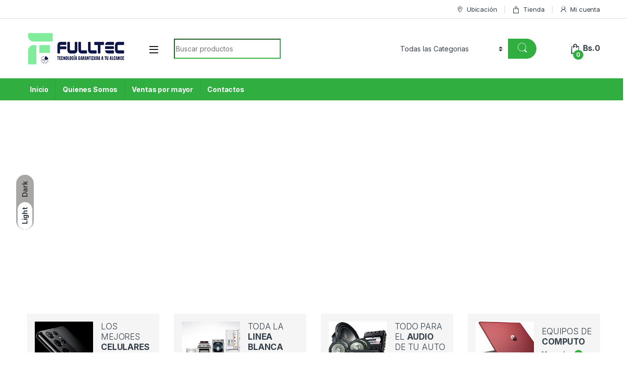

--- FILE ---
content_type: text/html; charset=UTF-8
request_url: https://fulltec.com.bo/
body_size: 85392
content:
<!DOCTYPE html>
<html lang="es">
<head>
<meta charset="UTF-8">
<meta name="viewport" content="width=device-width, initial-scale=1">
<link rel="profile" href="http://gmpg.org/xfn/11">
<link rel="pingback" href="https://fulltec.com.bo/xmlrpc.php">
<title>Fulltec &#8211; Tecnología garantizada a tu alcance</title>
			<style>
				.outofstock-message {margin-top: 20px;margin-bottom: 20px;background-color: #e91a1a;padding: 20px;color: #fef9f9;clear:both;border-radius:5px; }
				.stock.out-of-stock{display:none;}
				.outofstock-message a { font-style: italic; }
				.woocommerce div.product .stock { color: #ffffff !important; background-color: #9c4310;padding:10px 20px;font-weight: 700; border-radius: 5px; }
				.instock_hidden {display: none;}
			</style>
			<meta name='robots' content='max-image-preview:large' />
<link rel='dns-prefetch' href='//fonts.googleapis.com' />
<link rel="alternate" type="application/rss+xml" title="Fulltec &raquo; Feed" href="https://fulltec.com.bo/feed/" />
<link rel="alternate" title="oEmbed (JSON)" type="application/json+oembed" href="https://fulltec.com.bo/wp-json/oembed/1.0/embed?url=https%3A%2F%2Ffulltec.com.bo%2F" />
<link rel="alternate" title="oEmbed (XML)" type="text/xml+oembed" href="https://fulltec.com.bo/wp-json/oembed/1.0/embed?url=https%3A%2F%2Ffulltec.com.bo%2F&#038;format=xml" />
<style id='wp-img-auto-sizes-contain-inline-css' type='text/css'>
img:is([sizes=auto i],[sizes^="auto," i]){contain-intrinsic-size:3000px 1500px}
/*# sourceURL=wp-img-auto-sizes-contain-inline-css */
</style>
<style id='wp-emoji-styles-inline-css' type='text/css'>
	img.wp-smiley, img.emoji {
		display: inline !important;
		border: none !important;
		box-shadow: none !important;
		height: 1em !important;
		width: 1em !important;
		margin: 0 0.07em !important;
		vertical-align: -0.1em !important;
		background: none !important;
		padding: 0 !important;
	}
/*# sourceURL=wp-emoji-styles-inline-css */
</style>
<style id='wp-block-library-inline-css' type='text/css'>
:root{--wp-block-synced-color:#7a00df;--wp-block-synced-color--rgb:122,0,223;--wp-bound-block-color:var(--wp-block-synced-color);--wp-editor-canvas-background:#ddd;--wp-admin-theme-color:#007cba;--wp-admin-theme-color--rgb:0,124,186;--wp-admin-theme-color-darker-10:#006ba1;--wp-admin-theme-color-darker-10--rgb:0,107,160.5;--wp-admin-theme-color-darker-20:#005a87;--wp-admin-theme-color-darker-20--rgb:0,90,135;--wp-admin-border-width-focus:2px}@media (min-resolution:192dpi){:root{--wp-admin-border-width-focus:1.5px}}.wp-element-button{cursor:pointer}:root .has-very-light-gray-background-color{background-color:#eee}:root .has-very-dark-gray-background-color{background-color:#313131}:root .has-very-light-gray-color{color:#eee}:root .has-very-dark-gray-color{color:#313131}:root .has-vivid-green-cyan-to-vivid-cyan-blue-gradient-background{background:linear-gradient(135deg,#00d084,#0693e3)}:root .has-purple-crush-gradient-background{background:linear-gradient(135deg,#34e2e4,#4721fb 50%,#ab1dfe)}:root .has-hazy-dawn-gradient-background{background:linear-gradient(135deg,#faaca8,#dad0ec)}:root .has-subdued-olive-gradient-background{background:linear-gradient(135deg,#fafae1,#67a671)}:root .has-atomic-cream-gradient-background{background:linear-gradient(135deg,#fdd79a,#004a59)}:root .has-nightshade-gradient-background{background:linear-gradient(135deg,#330968,#31cdcf)}:root .has-midnight-gradient-background{background:linear-gradient(135deg,#020381,#2874fc)}:root{--wp--preset--font-size--normal:16px;--wp--preset--font-size--huge:42px}.has-regular-font-size{font-size:1em}.has-larger-font-size{font-size:2.625em}.has-normal-font-size{font-size:var(--wp--preset--font-size--normal)}.has-huge-font-size{font-size:var(--wp--preset--font-size--huge)}.has-text-align-center{text-align:center}.has-text-align-left{text-align:left}.has-text-align-right{text-align:right}.has-fit-text{white-space:nowrap!important}#end-resizable-editor-section{display:none}.aligncenter{clear:both}.items-justified-left{justify-content:flex-start}.items-justified-center{justify-content:center}.items-justified-right{justify-content:flex-end}.items-justified-space-between{justify-content:space-between}.screen-reader-text{border:0;clip-path:inset(50%);height:1px;margin:-1px;overflow:hidden;padding:0;position:absolute;width:1px;word-wrap:normal!important}.screen-reader-text:focus{background-color:#ddd;clip-path:none;color:#444;display:block;font-size:1em;height:auto;left:5px;line-height:normal;padding:15px 23px 14px;text-decoration:none;top:5px;width:auto;z-index:100000}html :where(.has-border-color){border-style:solid}html :where([style*=border-top-color]){border-top-style:solid}html :where([style*=border-right-color]){border-right-style:solid}html :where([style*=border-bottom-color]){border-bottom-style:solid}html :where([style*=border-left-color]){border-left-style:solid}html :where([style*=border-width]){border-style:solid}html :where([style*=border-top-width]){border-top-style:solid}html :where([style*=border-right-width]){border-right-style:solid}html :where([style*=border-bottom-width]){border-bottom-style:solid}html :where([style*=border-left-width]){border-left-style:solid}html :where(img[class*=wp-image-]){height:auto;max-width:100%}:where(figure){margin:0 0 1em}html :where(.is-position-sticky){--wp-admin--admin-bar--position-offset:var(--wp-admin--admin-bar--height,0px)}@media screen and (max-width:600px){html :where(.is-position-sticky){--wp-admin--admin-bar--position-offset:0px}}
/*# sourceURL=wp-block-library-inline-css */
</style><link rel='stylesheet' id='wc-blocks-style-css' href='https://fulltec.com.bo/ogroashi/woocommerce/assets/client/blocks/wc-blocks.css?ver=wc-10.1.3' type='text/css' media='all' />
<style id='global-styles-inline-css' type='text/css'>
:root{--wp--preset--aspect-ratio--square: 1;--wp--preset--aspect-ratio--4-3: 4/3;--wp--preset--aspect-ratio--3-4: 3/4;--wp--preset--aspect-ratio--3-2: 3/2;--wp--preset--aspect-ratio--2-3: 2/3;--wp--preset--aspect-ratio--16-9: 16/9;--wp--preset--aspect-ratio--9-16: 9/16;--wp--preset--color--black: #000000;--wp--preset--color--cyan-bluish-gray: #abb8c3;--wp--preset--color--white: #ffffff;--wp--preset--color--pale-pink: #f78da7;--wp--preset--color--vivid-red: #cf2e2e;--wp--preset--color--luminous-vivid-orange: #ff6900;--wp--preset--color--luminous-vivid-amber: #fcb900;--wp--preset--color--light-green-cyan: #7bdcb5;--wp--preset--color--vivid-green-cyan: #00d084;--wp--preset--color--pale-cyan-blue: #8ed1fc;--wp--preset--color--vivid-cyan-blue: #0693e3;--wp--preset--color--vivid-purple: #9b51e0;--wp--preset--gradient--vivid-cyan-blue-to-vivid-purple: linear-gradient(135deg,rgb(6,147,227) 0%,rgb(155,81,224) 100%);--wp--preset--gradient--light-green-cyan-to-vivid-green-cyan: linear-gradient(135deg,rgb(122,220,180) 0%,rgb(0,208,130) 100%);--wp--preset--gradient--luminous-vivid-amber-to-luminous-vivid-orange: linear-gradient(135deg,rgb(252,185,0) 0%,rgb(255,105,0) 100%);--wp--preset--gradient--luminous-vivid-orange-to-vivid-red: linear-gradient(135deg,rgb(255,105,0) 0%,rgb(207,46,46) 100%);--wp--preset--gradient--very-light-gray-to-cyan-bluish-gray: linear-gradient(135deg,rgb(238,238,238) 0%,rgb(169,184,195) 100%);--wp--preset--gradient--cool-to-warm-spectrum: linear-gradient(135deg,rgb(74,234,220) 0%,rgb(151,120,209) 20%,rgb(207,42,186) 40%,rgb(238,44,130) 60%,rgb(251,105,98) 80%,rgb(254,248,76) 100%);--wp--preset--gradient--blush-light-purple: linear-gradient(135deg,rgb(255,206,236) 0%,rgb(152,150,240) 100%);--wp--preset--gradient--blush-bordeaux: linear-gradient(135deg,rgb(254,205,165) 0%,rgb(254,45,45) 50%,rgb(107,0,62) 100%);--wp--preset--gradient--luminous-dusk: linear-gradient(135deg,rgb(255,203,112) 0%,rgb(199,81,192) 50%,rgb(65,88,208) 100%);--wp--preset--gradient--pale-ocean: linear-gradient(135deg,rgb(255,245,203) 0%,rgb(182,227,212) 50%,rgb(51,167,181) 100%);--wp--preset--gradient--electric-grass: linear-gradient(135deg,rgb(202,248,128) 0%,rgb(113,206,126) 100%);--wp--preset--gradient--midnight: linear-gradient(135deg,rgb(2,3,129) 0%,rgb(40,116,252) 100%);--wp--preset--font-size--small: 13px;--wp--preset--font-size--medium: 20px;--wp--preset--font-size--large: 36px;--wp--preset--font-size--x-large: 42px;--wp--preset--spacing--20: 0.44rem;--wp--preset--spacing--30: 0.67rem;--wp--preset--spacing--40: 1rem;--wp--preset--spacing--50: 1.5rem;--wp--preset--spacing--60: 2.25rem;--wp--preset--spacing--70: 3.38rem;--wp--preset--spacing--80: 5.06rem;--wp--preset--shadow--natural: 6px 6px 9px rgba(0, 0, 0, 0.2);--wp--preset--shadow--deep: 12px 12px 50px rgba(0, 0, 0, 0.4);--wp--preset--shadow--sharp: 6px 6px 0px rgba(0, 0, 0, 0.2);--wp--preset--shadow--outlined: 6px 6px 0px -3px rgb(255, 255, 255), 6px 6px rgb(0, 0, 0);--wp--preset--shadow--crisp: 6px 6px 0px rgb(0, 0, 0);}:where(.is-layout-flex){gap: 0.5em;}:where(.is-layout-grid){gap: 0.5em;}body .is-layout-flex{display: flex;}.is-layout-flex{flex-wrap: wrap;align-items: center;}.is-layout-flex > :is(*, div){margin: 0;}body .is-layout-grid{display: grid;}.is-layout-grid > :is(*, div){margin: 0;}:where(.wp-block-columns.is-layout-flex){gap: 2em;}:where(.wp-block-columns.is-layout-grid){gap: 2em;}:where(.wp-block-post-template.is-layout-flex){gap: 1.25em;}:where(.wp-block-post-template.is-layout-grid){gap: 1.25em;}.has-black-color{color: var(--wp--preset--color--black) !important;}.has-cyan-bluish-gray-color{color: var(--wp--preset--color--cyan-bluish-gray) !important;}.has-white-color{color: var(--wp--preset--color--white) !important;}.has-pale-pink-color{color: var(--wp--preset--color--pale-pink) !important;}.has-vivid-red-color{color: var(--wp--preset--color--vivid-red) !important;}.has-luminous-vivid-orange-color{color: var(--wp--preset--color--luminous-vivid-orange) !important;}.has-luminous-vivid-amber-color{color: var(--wp--preset--color--luminous-vivid-amber) !important;}.has-light-green-cyan-color{color: var(--wp--preset--color--light-green-cyan) !important;}.has-vivid-green-cyan-color{color: var(--wp--preset--color--vivid-green-cyan) !important;}.has-pale-cyan-blue-color{color: var(--wp--preset--color--pale-cyan-blue) !important;}.has-vivid-cyan-blue-color{color: var(--wp--preset--color--vivid-cyan-blue) !important;}.has-vivid-purple-color{color: var(--wp--preset--color--vivid-purple) !important;}.has-black-background-color{background-color: var(--wp--preset--color--black) !important;}.has-cyan-bluish-gray-background-color{background-color: var(--wp--preset--color--cyan-bluish-gray) !important;}.has-white-background-color{background-color: var(--wp--preset--color--white) !important;}.has-pale-pink-background-color{background-color: var(--wp--preset--color--pale-pink) !important;}.has-vivid-red-background-color{background-color: var(--wp--preset--color--vivid-red) !important;}.has-luminous-vivid-orange-background-color{background-color: var(--wp--preset--color--luminous-vivid-orange) !important;}.has-luminous-vivid-amber-background-color{background-color: var(--wp--preset--color--luminous-vivid-amber) !important;}.has-light-green-cyan-background-color{background-color: var(--wp--preset--color--light-green-cyan) !important;}.has-vivid-green-cyan-background-color{background-color: var(--wp--preset--color--vivid-green-cyan) !important;}.has-pale-cyan-blue-background-color{background-color: var(--wp--preset--color--pale-cyan-blue) !important;}.has-vivid-cyan-blue-background-color{background-color: var(--wp--preset--color--vivid-cyan-blue) !important;}.has-vivid-purple-background-color{background-color: var(--wp--preset--color--vivid-purple) !important;}.has-black-border-color{border-color: var(--wp--preset--color--black) !important;}.has-cyan-bluish-gray-border-color{border-color: var(--wp--preset--color--cyan-bluish-gray) !important;}.has-white-border-color{border-color: var(--wp--preset--color--white) !important;}.has-pale-pink-border-color{border-color: var(--wp--preset--color--pale-pink) !important;}.has-vivid-red-border-color{border-color: var(--wp--preset--color--vivid-red) !important;}.has-luminous-vivid-orange-border-color{border-color: var(--wp--preset--color--luminous-vivid-orange) !important;}.has-luminous-vivid-amber-border-color{border-color: var(--wp--preset--color--luminous-vivid-amber) !important;}.has-light-green-cyan-border-color{border-color: var(--wp--preset--color--light-green-cyan) !important;}.has-vivid-green-cyan-border-color{border-color: var(--wp--preset--color--vivid-green-cyan) !important;}.has-pale-cyan-blue-border-color{border-color: var(--wp--preset--color--pale-cyan-blue) !important;}.has-vivid-cyan-blue-border-color{border-color: var(--wp--preset--color--vivid-cyan-blue) !important;}.has-vivid-purple-border-color{border-color: var(--wp--preset--color--vivid-purple) !important;}.has-vivid-cyan-blue-to-vivid-purple-gradient-background{background: var(--wp--preset--gradient--vivid-cyan-blue-to-vivid-purple) !important;}.has-light-green-cyan-to-vivid-green-cyan-gradient-background{background: var(--wp--preset--gradient--light-green-cyan-to-vivid-green-cyan) !important;}.has-luminous-vivid-amber-to-luminous-vivid-orange-gradient-background{background: var(--wp--preset--gradient--luminous-vivid-amber-to-luminous-vivid-orange) !important;}.has-luminous-vivid-orange-to-vivid-red-gradient-background{background: var(--wp--preset--gradient--luminous-vivid-orange-to-vivid-red) !important;}.has-very-light-gray-to-cyan-bluish-gray-gradient-background{background: var(--wp--preset--gradient--very-light-gray-to-cyan-bluish-gray) !important;}.has-cool-to-warm-spectrum-gradient-background{background: var(--wp--preset--gradient--cool-to-warm-spectrum) !important;}.has-blush-light-purple-gradient-background{background: var(--wp--preset--gradient--blush-light-purple) !important;}.has-blush-bordeaux-gradient-background{background: var(--wp--preset--gradient--blush-bordeaux) !important;}.has-luminous-dusk-gradient-background{background: var(--wp--preset--gradient--luminous-dusk) !important;}.has-pale-ocean-gradient-background{background: var(--wp--preset--gradient--pale-ocean) !important;}.has-electric-grass-gradient-background{background: var(--wp--preset--gradient--electric-grass) !important;}.has-midnight-gradient-background{background: var(--wp--preset--gradient--midnight) !important;}.has-small-font-size{font-size: var(--wp--preset--font-size--small) !important;}.has-medium-font-size{font-size: var(--wp--preset--font-size--medium) !important;}.has-large-font-size{font-size: var(--wp--preset--font-size--large) !important;}.has-x-large-font-size{font-size: var(--wp--preset--font-size--x-large) !important;}
/*# sourceURL=global-styles-inline-css */
</style>
<style id='classic-theme-styles-inline-css' type='text/css'>
/*! This file is auto-generated */
.wp-block-button__link{color:#fff;background-color:#32373c;border-radius:9999px;box-shadow:none;text-decoration:none;padding:calc(.667em + 2px) calc(1.333em + 2px);font-size:1.125em}.wp-block-file__button{background:#32373c;color:#fff;text-decoration:none}
/*# sourceURL=/wp-includes/css/classic-themes.min.css */
</style>
<link rel='stylesheet' id='allow-webp-image-css' href='https://fulltec.com.bo/ogroashi/allow-webp-image/public/css/allow-webp-image-public.css?ver=1.0.1' type='text/css' media='all' />
<link rel='stylesheet' id='envo-extra-css' href='https://fulltec.com.bo/ogroashi/envo-extra/css/style.css?ver=1.9.10' type='text/css' media='all' />
<link rel='stylesheet' id='mas-wc-brands-style-css' href='https://fulltec.com.bo/ogroashi/mas-woocommerce-brands/assets/css/style.css?ver=1.1.0' type='text/css' media='all' />
<style id='woocommerce-inline-inline-css' type='text/css'>
.woocommerce form .form-row .required { visibility: visible; }
/*# sourceURL=woocommerce-inline-inline-css */
</style>
<link rel='stylesheet' id='kodewp_payment_qr-css' href='https://fulltec.com.bo/ogroashi/payment-qr-woo/assets/woopro-front.css?ver=6.9' type='text/css' media='all' />
<link rel='stylesheet' id='brands-styles-css' href='https://fulltec.com.bo/ogroashi/woocommerce/assets/css/brands.css?ver=10.1.3' type='text/css' media='all' />
<link rel='stylesheet' id='electro-fonts-css' href='https://fonts.googleapis.com/css2?family=Inter:wght@300;400;600;700&#038;display=swap' type='text/css' media='all' />
<link rel='stylesheet' id='font-electro-css' href='https://fulltec.com.bo/intdev/assets/css/font-electro.css?ver=3.0.3' type='text/css' media='all' />
<link rel='stylesheet' id='fontawesome-css' href='https://fulltec.com.bo/intdev/assets/vendor/fontawesome/css/all.min.css?ver=3.0.3' type='text/css' media='all' />
<link rel='stylesheet' id='animate-css-css' href='https://fulltec.com.bo/intdev/assets/vendor/animate.css/animate.min.css?ver=3.0.3' type='text/css' media='all' />
<link rel='stylesheet' id='jquery-mCustomScrollbar-css' href='https://fulltec.com.bo/intdev/assets/vendor/malihu-custom-scrollbar-plugin/jquery.mCustomScrollbar.css?ver=3.0.3' type='text/css' media='all' />
<link rel='stylesheet' id='electro-style-css' href='https://fulltec.com.bo/intdev/style.min.css?ver=3.0.3' type='text/css' media='all' />
<link rel='stylesheet' id='js_composer_front-css' href='https://fulltec.com.bo/ogroashi/js_composer/assets/css/js_composer.min.css?ver=6.6.0' type='text/css' media='all' />
<script type="text/javascript" src="https://fulltec.com.bo/apps/js/jquery/jquery.min.js?ver=3.7.1" id="jquery-core-js"></script>
<script type="text/javascript" src="https://fulltec.com.bo/apps/js/jquery/jquery-migrate.min.js?ver=3.4.1" id="jquery-migrate-js"></script>
<script type="text/javascript" src="https://fulltec.com.bo/ogroashi/allow-webp-image/public/js/allow-webp-image-public.js?ver=1.0.1" id="allow-webp-image-js"></script>
<script type="text/javascript" src="https://fulltec.com.bo/ogroashi/woocommerce/assets/js/jquery-blockui/jquery.blockUI.min.js?ver=2.7.0-wc.10.1.3" id="jquery-blockui-js" data-wp-strategy="defer"></script>
<script type="text/javascript" id="wc-add-to-cart-js-extra">
/* <![CDATA[ */
var wc_add_to_cart_params = {"ajax_url":"/wp-admin/admin-ajax.php","wc_ajax_url":"/?wc-ajax=%%endpoint%%","i18n_view_cart":"Ver carrito","cart_url":"https://fulltec.com.bo/cart/","is_cart":"","cart_redirect_after_add":"yes"};
//# sourceURL=wc-add-to-cart-js-extra
/* ]]> */
</script>
<script type="text/javascript" src="https://fulltec.com.bo/ogroashi/woocommerce/assets/js/frontend/add-to-cart.min.js?ver=10.1.3" id="wc-add-to-cart-js" data-wp-strategy="defer"></script>
<script type="text/javascript" src="https://fulltec.com.bo/ogroashi/woocommerce/assets/js/js-cookie/js.cookie.min.js?ver=2.1.4-wc.10.1.3" id="js-cookie-js" defer="defer" data-wp-strategy="defer"></script>
<script type="text/javascript" id="woocommerce-js-extra">
/* <![CDATA[ */
var woocommerce_params = {"ajax_url":"/wp-admin/admin-ajax.php","wc_ajax_url":"/?wc-ajax=%%endpoint%%","i18n_password_show":"Mostrar contrase\u00f1a","i18n_password_hide":"Ocultar contrase\u00f1a"};
//# sourceURL=woocommerce-js-extra
/* ]]> */
</script>
<script type="text/javascript" src="https://fulltec.com.bo/ogroashi/woocommerce/assets/js/frontend/woocommerce.min.js?ver=10.1.3" id="woocommerce-js" defer="defer" data-wp-strategy="defer"></script>
<script type="text/javascript" src="https://fulltec.com.bo/ogroashi/js_composer/assets/js/vendors/woocommerce-add-to-cart.js?ver=6.6.0" id="vc_woocommerce-add-to-cart-js-js"></script>
<script type="text/javascript" id="kodewp_payment_qr-js-extra">
/* <![CDATA[ */
var kwajaxurl = {"ajaxurl":"https://fulltec.com.bo/wp-admin/admin-ajax.php"};
var kwp_translate = {"kwp_pqr_btn_continue":"Continue","kwp_pqr_upload_images":"Please only upload images"};
//# sourceURL=kodewp_payment_qr-js-extra
/* ]]> */
</script>
<script type="text/javascript" src="https://fulltec.com.bo/ogroashi/payment-qr-woo/assets/woopro-front.js?ver=1.1" id="kodewp_payment_qr-js"></script>
<link rel="https://api.w.org/" href="https://fulltec.com.bo/wp-json/" /><link rel="alternate" title="JSON" type="application/json" href="https://fulltec.com.bo/wp-json/wp/v2/pages/5130" /><link rel="EditURI" type="application/rsd+xml" title="RSD" href="https://fulltec.com.bo/xmlrpc.php?rsd" />
<link rel="canonical" href="https://fulltec.com.bo/" />
<link rel='shortlink' href='https://fulltec.com.bo/' />
	<noscript><style>.woocommerce-product-gallery{ opacity: 1 !important; }</style></noscript>
	
<link rel="icon" href="https://fulltec.com.bo/medios/2021/07/cropped-cropped-logo-min-32x32.png" sizes="32x32" />
<link rel="icon" href="https://fulltec.com.bo/medios/2021/07/cropped-cropped-logo-min-192x192.png" sizes="192x192" />
<link rel="apple-touch-icon" href="https://fulltec.com.bo/medios/2021/07/cropped-cropped-logo-min-180x180.png" />
<meta name="msapplication-TileImage" content="https://fulltec.com.bo/medios/2021/07/cropped-cropped-logo-min-270x270.png" />
<script type="text/javascript">function setREVStartSize(e){
			//window.requestAnimationFrame(function() {				 
				window.RSIW = window.RSIW===undefined ? window.innerWidth : window.RSIW;	
				window.RSIH = window.RSIH===undefined ? window.innerHeight : window.RSIH;	
				try {								
					var pw = document.getElementById(e.c).parentNode.offsetWidth,
						newh;
					pw = pw===0 || isNaN(pw) ? window.RSIW : pw;
					e.tabw = e.tabw===undefined ? 0 : parseInt(e.tabw);
					e.thumbw = e.thumbw===undefined ? 0 : parseInt(e.thumbw);
					e.tabh = e.tabh===undefined ? 0 : parseInt(e.tabh);
					e.thumbh = e.thumbh===undefined ? 0 : parseInt(e.thumbh);
					e.tabhide = e.tabhide===undefined ? 0 : parseInt(e.tabhide);
					e.thumbhide = e.thumbhide===undefined ? 0 : parseInt(e.thumbhide);
					e.mh = e.mh===undefined || e.mh=="" || e.mh==="auto" ? 0 : parseInt(e.mh,0);		
					if(e.layout==="fullscreen" || e.l==="fullscreen") 						
						newh = Math.max(e.mh,window.RSIH);					
					else{					
						e.gw = Array.isArray(e.gw) ? e.gw : [e.gw];
						for (var i in e.rl) if (e.gw[i]===undefined || e.gw[i]===0) e.gw[i] = e.gw[i-1];					
						e.gh = e.el===undefined || e.el==="" || (Array.isArray(e.el) && e.el.length==0)? e.gh : e.el;
						e.gh = Array.isArray(e.gh) ? e.gh : [e.gh];
						for (var i in e.rl) if (e.gh[i]===undefined || e.gh[i]===0) e.gh[i] = e.gh[i-1];
											
						var nl = new Array(e.rl.length),
							ix = 0,						
							sl;					
						e.tabw = e.tabhide>=pw ? 0 : e.tabw;
						e.thumbw = e.thumbhide>=pw ? 0 : e.thumbw;
						e.tabh = e.tabhide>=pw ? 0 : e.tabh;
						e.thumbh = e.thumbhide>=pw ? 0 : e.thumbh;					
						for (var i in e.rl) nl[i] = e.rl[i]<window.RSIW ? 0 : e.rl[i];
						sl = nl[0];									
						for (var i in nl) if (sl>nl[i] && nl[i]>0) { sl = nl[i]; ix=i;}															
						var m = pw>(e.gw[ix]+e.tabw+e.thumbw) ? 1 : (pw-(e.tabw+e.thumbw)) / (e.gw[ix]);					
						newh =  (e.gh[ix] * m) + (e.tabh + e.thumbh);
					}				
					if(window.rs_init_css===undefined) window.rs_init_css = document.head.appendChild(document.createElement("style"));					
					document.getElementById(e.c).height = newh+"px";
					window.rs_init_css.innerHTML += "#"+e.c+"_wrapper { height: "+newh+"px }";				
				} catch(e){
					console.log("Failure at Presize of Slider:" + e)
				}					   
			//});
		  };</script>
<style type="text/css">
        .footer-call-us .call-us-icon i,
        .header-support-info .support-icon i,
        .header-support-inner .support-icon,
        .widget_electro_products_filter .widget_layered_nav li > a:hover::before,
        .widget_electro_products_filter .widget_layered_nav li > a:focus::before,
        .widget_electro_products_filter .widget_product_categories li > a:hover::before,
        .widget_electro_products_filter .widget_product_categories li > a:focus::before,
        .widget_electro_products_filter .widget_layered_nav li.chosen > a::before,
        .widget_electro_products_filter .widget_product_categories li.current-cat > a::before,
        .features-list .media-left i,
        .secondary-nav>.dropdown.open >a::before,
        .secondary-nav>.dropdown.show >a::before,
        p.stars a,
        .top-bar.top-bar-v1 #menu-top-bar-left.nav-inline .menu-item > a i,
        .handheld-footer .handheld-footer-bar .footer-call-us .call-us-text span,
        .footer-v2 .handheld-footer .handheld-footer-bar .footer-call-us .call-us-text span,
        .top-bar .menu-item.customer-support i {
            color: #30ae40;
        }
        .header-logo svg ellipse,
        .footer-logo svg ellipse{
            fill:#30ae40;
        }
        .primary-nav .nav-inline > .menu-item .dropdown-menu,
        .primary-nav-menu .nav-inline > .menu-item .dropdown-menu,
        .navbar-primary .navbar-nav > .menu-item .dropdown-menu,
        .vertical-menu .menu-item-has-children > .dropdown-menu,
        .departments-menu .menu-item-has-children:hover > .dropdown-menu,
        .top-bar .nav-inline > .menu-item .dropdown-menu,
        .secondary-nav>.dropdown .dropdown-menu,
        .header-v6 .vertical-menu .list-group-item > .dropdown-menu,
        .best-selling-menu .nav-item>ul>li.electro-more-menu-item .dropdown-menu,
        .home-v5-slider .tp-tab.selected .tp-tab-title:before,
        .home-v5-slider .tp-tab.selected .tp-tab-title:after,
        .header-v5 .electro-navigation .departments-menu-v2>.dropdown>.dropdown-menu,
        .product-categories-list-with-header.v2 header .caption .section-title:after,
        .primary-nav-menu .nav-inline >.menu-item .dropdown-menu,
        .dropdown-menu-mini-cart,
        .dropdown-menu-user-account,
        .electro-navbar-primary .nav>.menu-item.menu-item-has-children .dropdown-menu,
        .header-v6 .header-logo-area .departments-menu-v2 .departments-menu-v2-title+.dropdown-menu,
        .departments-menu-v2 .departments-menu-v2-title+.dropdown-menu li.menu-item-has-children .dropdown-menu,
        .secondary-nav-v6 .secondary-nav-v6-inner .sub-menu,
        .secondary-nav-v6 .widget_nav_menu .sub-menu {
            border-top-color: #30ae40;
        }
        .columns-6-1 > ul.products > li.product .thumbnails > a:hover,
        .primary-nav .nav-inline .yamm-fw.open > a::before,
        .columns-6-1>ul.products.product-main-6-1 .electro-wc-product-gallery__wrapper .electro-wc-product-gallery__image.flex-active-slide img,
        .single-product .electro-wc-product-gallery .electro-wc-product-gallery__wrapper .electro-wc-product-gallery__image.flex-active-slide img,
        .products-6-1-with-categories-inner .product-main-6-1 .images .thumbnails a:hover,
        .home-v5-slider .tp-tab.selected .tp-tab-title:after,
        .electro-navbar .departments-menu-v2 .departments-menu-v2-title+.dropdown-menu li.menu-item-has-children>.dropdown-menu,
        .product-main-6-1 .thumbnails>a:focus, .product-main-6-1 .thumbnails>a:hover,
        .product-main-6-1 .thumbnails>a:focus, .product-main-6-1 .thumbnails>a:focus,
        .product-main-6-1 .thumbnails>a:focus>img, .product-main-6-1 .thumbnails>a:hover>img,
        .product-main-6-1 .thumbnails>a:focus>img, .product-main-6-1 .thumbnails>a:focus>img {
            border-bottom-color: #30ae40;
        }
        .navbar-primary,
        .footer-newsletter,
        .button:hover::before,
        li.product:hover .button::before,
        li.product:hover .added_to_cart::before,
        .owl-item .product:hover .button::before,
        .owl-item .product:hover .added_to_cart::before,
        .widget_price_filter .ui-slider .ui-slider-handle,
        .woocommerce-pagination ul.page-numbers > li a.current,
        .woocommerce-pagination ul.page-numbers > li span.current,
        .pagination ul.page-numbers > li a.current,
        .pagination ul.page-numbers > li span.current,
        .owl-dots .owl-dot.active,
        .products-carousel-tabs .nav-link.active::before,
        .deal-progress .progress-bar,
        .products-2-1-2 .nav-link.active::before,
        .products-4-1-4 .nav-link.active::before,
        .da .da-action > a::after,
        .header-v1 .navbar-search .input-group .btn,
        .header-v3 .navbar-search .input-group .btn,
        .header-v6 .navbar-search .input-group .btn,
        .header-v8 .navbar-search .input-group .btn,
        .header-v9 .navbar-search .input-group .btn,
        .vertical-menu > li:first-child,
        .widget.widget_tag_cloud .tagcloud a:hover,
        .widget.widget_tag_cloud .tagcloud a:focus,
        .navbar-mini-cart .cart-items-count,
        .navbar-compare .count,
        .navbar-wishlist .count,
        .wc-tabs > li.active a::before,
        .ec-tabs > li.active a::before,
        .woocommerce-info,
        .woocommerce-noreviews,
        p.no-comments,
        .products-2-1-2 .nav-link:hover::before,
        .products-4-1-4 .nav-link:hover::before,
        .single_add_to_cart_button,
        .section-onsale-product-carousel .onsale-product-carousel .onsale-product .onsale-product-content .deal-cart-button .button,
        .section-onsale-product-carousel .onsale-product-carousel .onsale-product .onsale-product-content .deal-cart-button .added_to_cart,
        .wpb-accordion .vc_tta.vc_general .vc_tta-panel.vc_active .vc_tta-panel-heading .vc_tta-panel-title > a i,
        ul.products > li.product.list-view:not(.list-view-small) .button:hover,
        ul.products > li.product.list-view:not(.list-view-small) .button:focus,
        ul.products > li.product.list-view:not(.list-view-small) .button:active,
        ul.products > li.product.list-view.list-view-small .button:hover::after,
        ul.products > li.product.list-view.list-view-small .button:focus::after,
        ul.products > li.product.list-view.list-view-small .button:active::after,
        .widget_electro_products_carousel_widget .section-products-carousel .owl-nav .owl-prev:hover,
        .widget_electro_products_carousel_widget .section-products-carousel .owl-nav .owl-next:hover,
        .full-color-background .header-v3,
        .full-color-background .header-v4,
        .full-color-background .top-bar,
        .top-bar-v3,
        .pace .pace-progress,
        .electro-handheld-footer-bar ul li a .count,
        .handheld-navigation-wrapper .stuck .navbar-toggler,
        .handheld-navigation-wrapper .stuck button,
        .handheld-navigation-wrapper.toggled .stuck .navbar-toggler,
        .handheld-navigation-wrapper.toggled .stuck button,
        .da .da-action>a::after,
        .demo_store,
        .header-v5 .header-top,
        .handheld-header-v2,
        .handheld-header-v2.stuck,
        #payment .place-order button[type=submit],
        .single-product .product-images-wrapper .woocommerce-product-gallery.electro-carousel-loaded .flex-control-nav li a.flex-active,
        .single-product .product-images-wrapper .electro-wc-product-gallery .flex-control-nav li a.flex-active,
        .single-product .product-images-wrapper .flex-control-nav li a.flex-active,
        .section-onsale-product .savings,
        .section-onsale-product-carousel .savings,
        .columns-6-1>ul.products.product-main-6-1>li.product .electro-wc-product-gallery .flex-control-nav li a.flex-active,
        .products-carousel-tabs-v5 header ul.nav-inline .nav-link.active,
        .products-carousel-tabs-with-deal header ul.nav-inline .nav-link.active,
        section .deals-carousel-inner-block .onsale-product .onsale-product-content .deal-cart-button .added_to_cart,
        section .deals-carousel-inner-block .onsale-product .onsale-product-content .deal-cart-button .button,
        .header-icon-counter,
        .electro-navbar,
        .departments-menu-v2-title,
        section .deals-carousel-inner-block .onsale-product .onsale-product-content .deal-cart-button .added_to_cart,
        section .deals-carousel-inner-block .onsale-product .onsale-product-content .deal-cart-button .button,
        .deal-products-with-featured header,
        .deal-products-with-featured ul.products > li.product.product-featured .savings,
        .mobile-header-v2,
        .mobile-header-v2.stuck,
        .product-categories-list-with-header.v2 header .caption .section-title,
        .product-categories-list-with-header.v2 header .caption .section-title,
        .home-mobile-v2-features-block,
        .show-nav .nav .nav-item.active .nav-link,
        .header-v5,
        .header-v5 .stuck,
        .electro-navbar-primary,
        .navbar-search-input-group .navbar-search-button,
        .da-block .da-action::after,
        .products-6-1 header.show-nav ul.nav .nav-item.active .nav-link,
        ul.products[data-view=list-view].columns-1>li.product .product-loop-footer .button,
        ul.products[data-view=list-view].columns-2>li.product .product-loop-footer .button,
        ul.products[data-view=list-view].columns-3>li.product .product-loop-footer .button,
        ul.products[data-view=list-view].columns-4>li.product .product-loop-footer .button,
        ul.products[data-view=list-view].columns-5>li.product .product-loop-footer .button,
        ul.products[data-view=list-view].columns-6>li.product .product-loop-footer .button,
        ul.products[data-view=list-view].columns-7>li.product .product-loop-footer .button,
        ul.products[data-view=list-view].columns-8>li.product .product-loop-footer .button,
        ul.products[data-view=list-view]>li.product .product-item__footer .add-to-cart-wrap a,
        .products.show-btn>li.product .added_to_cart,
        .products.show-btn>li.product .button,
        .yith-wcqv-button,
        .header-v7 .masthead,
        section.category-icons-carousel-v2,
        .category-icons-carousel .category a:hover .category-icon,
        .products-carousel-banner-vertical-tabs .banners-tabs>.nav a.active,
        .products-carousel-with-timer .deal-countdown-timer,
        .section-onsale-product-carousel-v9 .onsale-product .deal-countdown-timer,
        .dokan-elector-style-active.store-v1 .profile-frame + .dokan-store-tabs > ul li.active a:after,
        .dokan-elector-style-active.store-v5 .profile-frame + .dokan-store-tabs > ul li.active a:after,
        .aws-container .aws-search-form .aws-search-clear,
        div.wpforms-container-full .wpforms-form input[type=submit],
        div.wpforms-container-full .wpforms-form button[type=submit],
        div.wpforms-container-full .wpforms-form .wpforms-page-button,
        .electro-dark .full-color-background .masthead .navbar-search .input-group .btn,
        .electro-dark .electro-navbar-primary .nav>.menu-item:hover>a,
        .electro-dark .masthead .navbar-search .input-group .btn {
            background-color: #30ae40;
        }
        .electro-navbar .departments-menu-v2 .departments-menu-v2-title+.dropdown-menu li.menu-item-has-children>.dropdown-menu,
        .products-carousel-banner-vertical-tabs .banners-tabs>.nav a.active::before {
            border-right-color: #30ae40;
        }
        .hero-action-btn:hover {
            background-color: #2ca03b !important;
        }
        .hero-action-btn,
        #scrollUp,
        .custom .tp-bullet.selected,
        .home-v1-slider .btn-primary,
        .home-v2-slider .btn-primary,
        .home-v3-slider .btn-primary,
        .electro-dark .show-nav .nav .active .nav-link,
        .electro-dark .full-color-background .masthead .header-icon-counter,
        .electro-dark .full-color-background .masthead .navbar-search .input-group .btn,
        .electro-dark .electro-navbar-primary .nav>.menu-item:hover>a,
        .electro-dark .masthead .navbar-search .input-group .btn {
            background-color: #30ae40 !important;
        }
        .departments-menu .departments-menu-dropdown,
        .departments-menu .menu-item-has-children > .dropdown-menu,
        .widget_price_filter .ui-slider .ui-slider-handle:last-child,
        section header h1::after,
        section header .h1::after,
        .products-carousel-tabs .nav-link.active::after,
        section.section-product-cards-carousel header ul.nav .active .nav-link,
        section.section-onsale-product,
        section.section-onsale-product-carousel .onsale-product-carousel,
        .products-2-1-2 .nav-link.active::after,
        .products-4-1-4 .nav-link.active::after,
        .products-6-1 header ul.nav .active .nav-link,
        .header-v1 .navbar-search .input-group .form-control,
        .header-v1 .navbar-search .input-group .input-group-addon,
        .header-v1 .navbar-search .input-group .btn,
        .header-v3 .navbar-search .input-group .form-control,
        .header-v3 .navbar-search .input-group .input-group-addon,
        .header-v3 .navbar-search .input-group .btn,
        .header-v6 .navbar-search .input-group .form-control,
        .header-v6 .navbar-search .input-group .input-group-addon,
        .header-v6 .navbar-search .input-group .btn,
        .header-v8 .navbar-search .input-group .form-control,
        .header-v8 .navbar-search .input-group .input-group-addon,
        .header-v8 .navbar-search .input-group .btn,
        .header-v9 .navbar-search .input-group .form-control,
        .header-v9 .navbar-search .input-group .input-group-addon,
        .header-v9 .navbar-search .input-group .btn,
        .widget.widget_tag_cloud .tagcloud a:hover,
        .widget.widget_tag_cloud .tagcloud a:focus,
        .navbar-primary .navbar-mini-cart .dropdown-menu-mini-cart,
        .woocommerce-checkout h3::after,
        #customer_login h2::after,
        .customer-login-form h2::after,
        .navbar-primary .navbar-mini-cart .dropdown-menu-mini-cart,
        .woocommerce-edit-address form h3::after,
        .edit-account legend::after,
        .woocommerce-account h2::after,
        .address header.title h3::after,
        .addresses header.title h3::after,
        .woocommerce-order-received h2::after,
        .track-order h2::after,
        .wc-tabs > li.active a::after,
        .ec-tabs > li.active a::after,
        .comments-title::after,
        .comment-reply-title::after,
        .pings-title::after,
        #reviews #comments > h2::after,
        .single-product .woocommerce-tabs ~ div.products > h2::after,
        .single-product .electro-tabs ~ div.products > h2::after,
        .single-product .related>h2::after,
        .single-product .up-sells>h2::after,
        .cart-collaterals h2:not(.woocommerce-loop-product__title)::after,
        .footer-widgets .widget-title:after,
        .sidebar .widget-title::after,
        .sidebar-blog .widget-title::after,
        .contact-page-title::after,
        #reviews:not(.electro-advanced-reviews) #comments > h2::after,
        .cpf-type-range .tm-range-picker .noUi-origin .noUi-handle,
        .widget_electro_products_carousel_widget .section-products-carousel .owl-nav .owl-prev:hover,
        .widget_electro_products_carousel_widget .section-products-carousel .owl-nav .owl-next:hover,
        .wpb-accordion .vc_tta.vc_general .vc_tta-panel.vc_active .vc_tta-panel-heading .vc_tta-panel-title > a i,
        .single-product .woocommerce-tabs+section.products>h2::after,
        #payment .place-order button[type=submit],
        .single-product .electro-tabs+section.products>h2::after,
        .deal-products-carousel .deal-products-carousel-inner .deal-products-timer header .section-title:after,
        .deal-products-carousel .deal-products-carousel-inner .deal-countdown > span,
        .deals-carousel-inner-block .onsale-product .onsale-product-content .deal-countdown > span,
        .home-v5-slider .section-onsale-product-v2 .onsale-product .onsale-product-content .deal-countdown > span,
        .products-with-category-image header ul.nav-inline .active .nav-link,
        .products-6-1-with-categories header ul.nav-inline .active .nav-link,
        .products-carousel-tabs-v5 header ul.nav-inline .nav-link:hover,
        .products-carousel-tabs-with-deal header ul.nav-inline .nav-link:hover,
        section.products-carousel-v5 header .nav-inline .active .nav-link,
        .mobile-header-v1 .site-search .widget.widget_product_search form,
        .mobile-header-v1 .site-search .widget.widget_search form,
        .show-nav .nav .nav-item.active .nav-link,
        .departments-menu-v2 .departments-menu-v2-title+.dropdown-menu,
        .navbar-search-input-group .search-field,
        .navbar-search-input-group .custom-select,
        .products-6-1 header.show-nav ul.nav .nav-item.active .nav-link,
        .electro-wide .onsale-product-carousel .onsale-product__inner,
        .electro-wide .section-onsale-product .onsale-product__inner,
        .header-v1 .aws-container .aws-search-field,
        .header-v3 .aws-container .aws-search-field,
        .header-v6 .aws-container .aws-search-field,
        .header-v8 .aws-container .aws-search-field,
        div.wpforms-container-full .wpforms-form input[type=submit],
        div.wpforms-container-full .wpforms-form button[type=submit],
        div.wpforms-container-full .wpforms-form .wpforms-page-button,
        .electro-dark .electro-navbar .navbar-search .input-group .btn,
        .electro-dark .masthead .navbar-search .input-group .btn {
            border-color: #30ae40;
        }
        @media (min-width: 1480px) {
            .onsale-product-carousel .onsale-product__inner {
        		border-color: #30ae40;
        	}
        }
        .widget_price_filter .price_slider_amount .button,
        .dropdown-menu-mini-cart .wc-forward.checkout,
        table.cart .actions .checkout-button,
        .cart-collaterals .cart_totals .wc-proceed-to-checkout a,
        .customer-login-form .button,
        .btn-primary,
        input[type="submit"],
        input.dokan-btn-theme[type="submit"],
        a.dokan-btn-theme, .dokan-btn-theme,
        .sign-in-button,
        .products-carousel-banner-vertical-tabs .banners-tabs .tab-content-inner>a,
        .dokan-store-support-and-follow-wrap .dokan-btn {
          color: #ffffff;
          background-color: #30ae40;
          border-color: #30ae40;
        }
        .widget_price_filter .price_slider_amount .button:hover,
        .dropdown-menu-mini-cart .wc-forward.checkout:hover,
        table.cart .actions .checkout-button:hover,
        .customer-login-form .button:hover,
        .btn-primary:hover,
        input[type="submit"]:hover,
        input.dokan-btn-theme[type="submit"]:hover,
        a.dokan-btn-theme:hover, .dokan-btn-theme:hover,
        .sign-in-button:hover,
        .products-carousel-banner-vertical-tabs .banners-tabs .tab-content-inner>a:hover,
        .dokan-store-support-and-follow-wrap .dokan-btn:hover {
          color: #fff;
          background-color: #000000;
          border-color: #000000;
        }
        .widget_price_filter .price_slider_amount .button:focus, .widget_price_filter .price_slider_amount .button.focus,
        .dropdown-menu-mini-cart .wc-forward.checkout:focus,
        .dropdown-menu-mini-cart .wc-forward.checkout.focus,
        table.cart .actions .checkout-button:focus,
        table.cart .actions .checkout-button.focus,
        .customer-login-form .button:focus,
        .customer-login-form .button.focus,
        .btn-primary:focus,
        .btn-primary.focus,
        input[type="submit"]:focus,
        input[type="submit"].focus,
        input.dokan-btn-theme[type="submit"]:focus,
        input.dokan-btn-theme[type="submit"].focus,
        a.dokan-btn-theme:focus,
        a.dokan-btn-theme.focus, .dokan-btn-theme:focus, .dokan-btn-theme.focus,
        .sign-in-button:focus,
        .products-carousel-banner-vertical-tabs .banners-tabs .tab-content-inner>a:focus,
        .dokan-store-support-and-follow-wrap .dokan-btn:focus {
          color: #fff;
          background-color: #000000;
          border-color: #000000;
        }
        .widget_price_filter .price_slider_amount .button:active, .widget_price_filter .price_slider_amount .button.active, .open > .widget_price_filter .price_slider_amount .button.dropdown-toggle,
        .dropdown-menu-mini-cart .wc-forward.checkout:active,
        .dropdown-menu-mini-cart .wc-forward.checkout.active, .open >
        .dropdown-menu-mini-cart .wc-forward.checkout.dropdown-toggle,
        table.cart .actions .checkout-button:active,
        table.cart .actions .checkout-button.active, .open >
        table.cart .actions .checkout-button.dropdown-toggle,
        .customer-login-form .button:active,
        .customer-login-form .button.active, .open >
        .customer-login-form .button.dropdown-toggle,
        .btn-primary:active,
        .btn-primary.active, .open >
        .btn-primary.dropdown-toggle,
        input[type="submit"]:active,
        input[type="submit"].active, .open >
        input[type="submit"].dropdown-toggle,
        input.dokan-btn-theme[type="submit"]:active,
        input.dokan-btn-theme[type="submit"].active, .open >
        input.dokan-btn-theme[type="submit"].dropdown-toggle,
        a.dokan-btn-theme:active,
        a.dokan-btn-theme.active, .open >
        a.dokan-btn-theme.dropdown-toggle, .dokan-btn-theme:active, .dokan-btn-theme.active, .open > .dokan-btn-theme.dropdown-toggle {
          color: #ffffff;
          background-color: #000000;
          border-color: #000000;
          background-image: none;
        }
        .widget_price_filter .price_slider_amount .button:active:hover, .widget_price_filter .price_slider_amount .button:active:focus, .widget_price_filter .price_slider_amount .button:active.focus, .widget_price_filter .price_slider_amount .button.active:hover, .widget_price_filter .price_slider_amount .button.active:focus, .widget_price_filter .price_slider_amount .button.active.focus, .open > .widget_price_filter .price_slider_amount .button.dropdown-toggle:hover, .open > .widget_price_filter .price_slider_amount .button.dropdown-toggle:focus, .open > .widget_price_filter .price_slider_amount .button.dropdown-toggle.focus,
        .dropdown-menu-mini-cart .wc-forward.checkout:active:hover,
        .dropdown-menu-mini-cart .wc-forward.checkout:active:focus,
        .dropdown-menu-mini-cart .wc-forward.checkout:active.focus,
        .dropdown-menu-mini-cart .wc-forward.checkout.active:hover,
        .dropdown-menu-mini-cart .wc-forward.checkout.active:focus,
        .dropdown-menu-mini-cart .wc-forward.checkout.active.focus, .open >
        .dropdown-menu-mini-cart .wc-forward.checkout.dropdown-toggle:hover, .open >
        .dropdown-menu-mini-cart .wc-forward.checkout.dropdown-toggle:focus, .open >
        .dropdown-menu-mini-cart .wc-forward.checkout.dropdown-toggle.focus,
        table.cart .actions .checkout-button:active:hover,
        table.cart .actions .checkout-button:active:focus,
        table.cart .actions .checkout-button:active.focus,
        table.cart .actions .checkout-button.active:hover,
        table.cart .actions .checkout-button.active:focus,
        table.cart .actions .checkout-button.active.focus, .open >
        table.cart .actions .checkout-button.dropdown-toggle:hover, .open >
        table.cart .actions .checkout-button.dropdown-toggle:focus, .open >
        table.cart .actions .checkout-button.dropdown-toggle.focus,
        .customer-login-form .button:active:hover,
        .customer-login-form .button:active:focus,
        .customer-login-form .button:active.focus,
        .customer-login-form .button.active:hover,
        .customer-login-form .button.active:focus,
        .customer-login-form .button.active.focus, .open >
        .customer-login-form .button.dropdown-toggle:hover, .open >
        .customer-login-form .button.dropdown-toggle:focus, .open >
        .customer-login-form .button.dropdown-toggle.focus,
        .btn-primary:active:hover,
        .btn-primary:active:focus,
        .btn-primary:active.focus,
        .btn-primary.active:hover,
        .btn-primary.active:focus,
        .btn-primary.active.focus, .open >
        .btn-primary.dropdown-toggle:hover, .open >
        .btn-primary.dropdown-toggle:focus, .open >
        .btn-primary.dropdown-toggle.focus,
        input[type="submit"]:active:hover,
        input[type="submit"]:active:focus,
        input[type="submit"]:active.focus,
        input[type="submit"].active:hover,
        input[type="submit"].active:focus,
        input[type="submit"].active.focus, .open >
        input[type="submit"].dropdown-toggle:hover, .open >
        input[type="submit"].dropdown-toggle:focus, .open >
        input[type="submit"].dropdown-toggle.focus,
        input.dokan-btn-theme[type="submit"]:active:hover,
        input.dokan-btn-theme[type="submit"]:active:focus,
        input.dokan-btn-theme[type="submit"]:active.focus,
        input.dokan-btn-theme[type="submit"].active:hover,
        input.dokan-btn-theme[type="submit"].active:focus,
        input.dokan-btn-theme[type="submit"].active.focus, .open >
        input.dokan-btn-theme[type="submit"].dropdown-toggle:hover, .open >
        input.dokan-btn-theme[type="submit"].dropdown-toggle:focus, .open >
        input.dokan-btn-theme[type="submit"].dropdown-toggle.focus,
        a.dokan-btn-theme:active:hover,
        a.dokan-btn-theme:active:focus,
        a.dokan-btn-theme:active.focus,
        a.dokan-btn-theme.active:hover,
        a.dokan-btn-theme.active:focus,
        a.dokan-btn-theme.active.focus, .open >
        a.dokan-btn-theme.dropdown-toggle:hover, .open >
        a.dokan-btn-theme.dropdown-toggle:focus, .open >
        a.dokan-btn-theme.dropdown-toggle.focus, .dokan-btn-theme:active:hover, .dokan-btn-theme:active:focus, .dokan-btn-theme:active.focus, .dokan-btn-theme.active:hover, .dokan-btn-theme.active:focus, .dokan-btn-theme.active.focus, .open > .dokan-btn-theme.dropdown-toggle:hover, .open > .dokan-btn-theme.dropdown-toggle:focus, .open > .dokan-btn-theme.dropdown-toggle.focus {
          color: #ffffff;
          background-color: #20732a;
          border-color: #185720;
        }
        .widget_price_filter .price_slider_amount .button.disabled:focus, .widget_price_filter .price_slider_amount .button.disabled.focus, .widget_price_filter .price_slider_amount .button:disabled:focus, .widget_price_filter .price_slider_amount .button:disabled.focus,
        .dropdown-menu-mini-cart .wc-forward.checkout.disabled:focus,
        .dropdown-menu-mini-cart .wc-forward.checkout.disabled.focus,
        .dropdown-menu-mini-cart .wc-forward.checkout:disabled:focus,
        .dropdown-menu-mini-cart .wc-forward.checkout:disabled.focus,
        table.cart .actions .checkout-button.disabled:focus,
        table.cart .actions .checkout-button.disabled.focus,
        table.cart .actions .checkout-button:disabled:focus,
        table.cart .actions .checkout-button:disabled.focus,
        .customer-login-form .button.disabled:focus,
        .customer-login-form .button.disabled.focus,
        .customer-login-form .button:disabled:focus,
        .customer-login-form .button:disabled.focus,
        .btn-primary.disabled:focus,
        .btn-primary.disabled.focus,
        .btn-primary:disabled:focus,
        .btn-primary:disabled.focus,
        input[type="submit"].disabled:focus,
        input[type="submit"].disabled.focus,
        input[type="submit"]:disabled:focus,
        input[type="submit"]:disabled.focus,
        input.dokan-btn-theme[type="submit"].disabled:focus,
        input.dokan-btn-theme[type="submit"].disabled.focus,
        input.dokan-btn-theme[type="submit"]:disabled:focus,
        input.dokan-btn-theme[type="submit"]:disabled.focus,
        a.dokan-btn-theme.disabled:focus,
        a.dokan-btn-theme.disabled.focus,
        a.dokan-btn-theme:disabled:focus,
        a.dokan-btn-theme:disabled.focus, .dokan-btn-theme.disabled:focus, .dokan-btn-theme.disabled.focus, .dokan-btn-theme:disabled:focus, .dokan-btn-theme:disabled.focus {
          background-color: #30ae40;
          border-color: #30ae40;
        }
        .widget_price_filter .price_slider_amount .button.disabled:hover, .widget_price_filter .price_slider_amount .button:disabled:hover,
        .dropdown-menu-mini-cart .wc-forward.checkout.disabled:hover,
        .dropdown-menu-mini-cart .wc-forward.checkout:disabled:hover,
        table.cart .actions .checkout-button.disabled:hover,
        table.cart .actions .checkout-button:disabled:hover,
        .customer-login-form .button.disabled:hover,
        .customer-login-form .button:disabled:hover,
        .btn-primary.disabled:hover,
        .btn-primary:disabled:hover,
        input[type="submit"].disabled:hover,
        input[type="submit"]:disabled:hover,
        input.dokan-btn-theme[type="submit"].disabled:hover,
        input.dokan-btn-theme[type="submit"]:disabled:hover,
        a.dokan-btn-theme.disabled:hover,
        a.dokan-btn-theme:disabled:hover, .dokan-btn-theme.disabled:hover, .dokan-btn-theme:disabled:hover {
          background-color: #30ae40;
          border-color: #30ae40;
        }
        .navbar-primary .navbar-nav > .menu-item > a:hover,
        .navbar-primary .navbar-nav > .menu-item > a:focus,
        .electro-navbar-primary .nav>.menu-item>a:focus,
        .electro-navbar-primary .nav>.menu-item>a:hover  {
            background-color: #2ca03b;
        }
        .navbar-primary .navbar-nav > .menu-item > a {
            border-color: #2ca03b;
        }
        .full-color-background .navbar-primary,
        .header-v4 .electro-navbar-primary,
        .header-v4 .electro-navbar-primary {
            border-top-color: #2ca03b;
        }
        .full-color-background .top-bar .nav-inline .menu-item+.menu-item:before {
            color: #2ca03b;
        }
        .electro-navbar-primary .nav>.menu-item+.menu-item>a,
        .home-mobile-v2-features-block .features-list .feature+.feature .media {
            border-left-color: #2ca03b;
        }
        .header-v5 .vertical-menu .list-group-item>.dropdown-menu {
            border-top-color: #30ae40;
        }
        .single-product div.thumbnails-all .synced a,
        .woocommerce-product-gallery .flex-control-thumbs li img.flex-active,
        .columns-6-1>ul.products.product-main-6-1 .flex-control-thumbs li img.flex-active,
        .products-2-1-2 .nav-link:hover::after,
        .products-4-1-4 .nav-link:hover::after,
        .section-onsale-product-carousel .onsale-product-carousel .onsale-product .onsale-product-thumbnails .images .thumbnails a.current,
        .dokan-elector-style-active.store-v1 .profile-frame + .dokan-store-tabs > ul li.active a,
        .dokan-elector-style-active.store-v5 .profile-frame + .dokan-store-tabs > ul li.active a {
            border-bottom-color: #30ae40;
        }
        .home-v1-slider .btn-primary:hover,
        .home-v2-slider .btn-primary:hover,
        .home-v3-slider .btn-primary:hover {
            background-color: #2ca03b !important;
        }
        /*........Dokan.......*/
        .dokan-dashboard .dokan-dash-sidebar ul.dokan-dashboard-menu li.active,
        .dokan-dashboard .dokan-dash-sidebar ul.dokan-dashboard-menu li:hover,
        .dokan-dashboard .dokan-dash-sidebar ul.dokan-dashboard-menu li:focus,
        .dokan-dashboard .dokan-dash-sidebar ul.dokan-dashboard-menu li.dokan-common-links a:hover,
        .dokan-dashboard .dokan-dash-sidebar ul.dokan-dashboard-menu li.dokan-common-links a:focus,
        .dokan-dashboard .dokan-dash-sidebar ul.dokan-dashboard-menu li.dokan-common-links a.active,
        .dokan-store .pagination-wrap ul.pagination > li a.current,
        .dokan-store .pagination-wrap ul.pagination > li span.current,
        .dokan-dashboard .pagination-wrap ul.pagination > li a.current,
        .dokan-dashboard .pagination-wrap ul.pagination > li span.current,
        .dokan-pagination-container ul.dokan-pagination > li.active > a,
        .dokan-coupon-content .code:hover,
        .dokan-report-wrap ul.dokan_tabs > li.active a::before,
        .dokan-dashboard-header h1.entry-title span.dokan-right a.dokan-btn.dokan-btn-sm {
            background-color: #30ae40;
        }
        .dokan-widget-area .widget .widget-title:after,
        .dokan-report-wrap ul.dokan_tabs > li.active a::after,
        .dokan-dashboard-header h1.entry-title span.dokan-right a.dokan-btn.dokan-btn-sm,
        .dokan-store-sidebar .widget-store-owner .widget-title:after {
            border-color: #30ae40;
        }
        .electro-tabs #tab-seller.electro-tab .tab-content ul.list-unstyled li.seller-name span.details a,
        .dokan-dashboard-header h1.entry-title small a,
        .dokan-orders-content .dokan-orders-area .general-details ul.customer-details li a{
            color: #30ae40;
        }
        .dokan-dashboard-header h1.entry-title small a:hover,
        .dokan-dashboard-header h1.entry-title small a:focus {
            color: #2ca03b;
        }
        .dokan-store-support-and-follow-wrap .dokan-btn {
            color: #ffffff!important;
            background-color: #30ae40!important;
        }
        .dokan-store-support-and-follow-wrap .dokan-btn:hover {
            color: #ebebeb!important;
            background-color: #2ca03b!important;
        }
        .header-v1 .navbar-search .input-group .btn,
        .header-v1 .navbar-search .input-group .hero-action-btn,
        .header-v3 .navbar-search .input-group .btn,
        .header-v3 .navbar-search .input-group .hero-action-btn,
        .header-v6 .navbar-search .input-group .btn,
        .header-v8 .navbar-search .input-group .btn,
        .header-v9 .navbar-search .input-group .btn,
        .navbar-mini-cart .cart-items-count,
        .navbar-compare .count,
        .navbar-wishlist .count,
        .navbar-primary a[data-toggle=dropdown]::after,
        .navbar-primary .navbar-nav .nav-link,
        .vertical-menu>li.list-group-item>a,
        .vertical-menu>li.list-group-item>span,
        .vertical-menu>li.list-group-item.dropdown>a[data-toggle=dropdown-hover],
        .vertical-menu>li.list-group-item.dropdown>a[data-toggle=dropdown],
        .departments-menu>.nav-item .nav-link,
        .customer-login-form .button,
        .dropdown-menu-mini-cart .wc-forward.checkout,
        .widget_price_filter .price_slider_amount .button,
        input[type=submit],
        table.cart .actions .checkout-button,
        .pagination ul.page-numbers>li a.current,
        .pagination ul.page-numbers>li span.current,
        .woocommerce-pagination ul.page-numbers>li a.current,
        .woocommerce-pagination ul.page-numbers>li span.current,
        .footer-newsletter .newsletter-title::before,
        .footer-newsletter .newsletter-marketing-text,
        .footer-newsletter .newsletter-title,
        .top-bar-v3 .nav-inline .menu-item>a,
        .top-bar-v3 .menu-item.customer-support.menu-item>a i,
        .top-bar-v3 .additional-links-label,
        .full-color-background .top-bar .nav-inline .menu-item>a,
        .full-color-background .top-bar .nav-inline .menu-item+.menu-item:before,
        .full-color-background .header-v1 .navbar-nav .nav-link,
        .full-color-background .header-v3 .navbar-nav .nav-link,
        .full-color-background .navbar-primary .navbar-nav>.menu-item>a,
        .full-color-background .navbar-primary .navbar-nav>.menu-item>a:focus,
        .full-color-background .navbar-primary .navbar-nav>.menu-item>a:hover,
        .woocommerce-info,
        .woocommerce-noreviews,
        p.no-comments,
        .woocommerce-info a,
        .woocommerce-info button,
        .woocommerce-noreviews a,
        .woocommerce-noreviews button,
        p.no-comments a,
        p.no-comments button,
        .navbar-primary .navbar-nav > .menu-item >a,
        .navbar-primary .navbar-nav > .menu-item >a:hover,
        .navbar-primary .navbar-nav > .menu-item >a:focus,
        .demo_store,
        .header-v5 .masthead .header-icon>a,
        .header-v4 .masthead .header-icon>a,
        .departments-menu-v2-title,
        .departments-menu-v2-title:focus,
        .departments-menu-v2-title:hover,
        .electro-navbar .header-icon>a,
        .section-onsale-product .savings,
        .section-onsale-product-carousel .savings,
        .electro-navbar-primary .nav>.menu-item>a,
        .header-icon .header-icon-counter,
        .header-v6 .navbar-search .input-group .btn,
        .products-carousel-tabs-v5 header .nav-link.active,
        #payment .place-order .button,
        .deal-products-with-featured header h2,
        .deal-products-with-featured ul.products>li.product.product-featured .savings,
        .deal-products-with-featured header h2:after,
        .deal-products-with-featured header .deal-countdown-timer,
        .deal-products-with-featured header .deal-countdown-timer:before,
        .product-categories-list-with-header.v2 header .caption .section-title,
        .home-mobile-v2-features-block .features-list .media-left i,
        .home-mobile-v2-features-block .features-list .feature,
        .handheld-header-v2 .handheld-header-links .columns-3 a,
        .handheld-header-v2 .off-canvas-navigation-wrapper .navbar-toggler,
        .handheld-header-v2 .off-canvas-navigation-wrapper button,
        .handheld-header-v2 .off-canvas-navigation-wrapper.toggled .navbar-toggler,
        .handheld-header-v2 .off-canvas-navigation-wrapper.toggled button,
        .mobile-header-v2 .handheld-header-links .columns-3 a,
        .mobile-header-v2 .off-canvas-navigation-wrapper .navbar-toggler,
        .mobile-header-v2 .off-canvas-navigation-wrapper button,
        .mobile-header-v2 .off-canvas-navigation-wrapper.toggled .navbar-toggler,
        .mobile-header-v2 .off-canvas-navigation-wrapper.toggled button,
        .mobile-handheld-department ul.nav li a,
        .header-v5 .handheld-header-v2 .handheld-header-links .cart .count,
        .yith-wcqv-button,
        .home-vertical-nav.departments-menu-v2 .vertical-menu-title a,
        .products-carousel-with-timer .deal-countdown-timer,
        .demo_store a,
        div.wpforms-container-full .wpforms-form input[type=submit],
        div.wpforms-container-full .wpforms-form button[type=submit],
        div.wpforms-container-full .wpforms-form .wpforms-page-button,
        .aws-search-form:not(.aws-form-active):not(.aws-processing) .aws-search-clear::after {
            color: #ffffff;
        }
        .woocommerce-info a:focus,
        .woocommerce-info a:hover,
        .woocommerce-info button:focus,
        .woocommerce-info button:hover,
        .woocommerce-noreviews a:focus,
        .woocommerce-noreviews a:hover,
        .woocommerce-noreviews button:focus,
        .woocommerce-noreviews button:hover,
        p.no-comments a:focus,
        p.no-comments a:hover,
        p.no-comments button:focus,
        p.no-comments button:hover,
        .vertical-menu>li.list-group-item.dropdown>a[data-toggle=dropdown-hover]:hover,
        .vertical-menu>li.list-group-item.dropdown>a[data-toggle=dropdown]:hover,
        .vertical-menu>li.list-group-item.dropdown>a[data-toggle=dropdown-hover]:focus,
        .vertical-menu>li.list-group-item.dropdown>a[data-toggle=dropdown]:focus {
            color: #f5f5f5;
        }
        .full-color-background .header-logo path {
            fill:#ffffff;
        }
        .home-v1-slider .btn-primary,
        .home-v2-slider .btn-primary,
        .home-v3-slider .btn-primary,
        .home-v1-slider .btn-primary:hover,
        .home-v2-slider .btn-primary:hover,
        .home-v3-slider .btn-primary:hover,
        .handheld-navigation-wrapper .stuck .navbar-toggler,
        .handheld-navigation-wrapper .stuck button,
        .handheld-navigation-wrapper.toggled .stuck .navbar-toggler,
        .handheld-navigation-wrapper.toggled .stuck button,
        .header-v5 .masthead .header-icon>a:hover,
        .header-v5 .masthead .header-icon>a:focus,
        .header-v5 .masthead .header-logo-area .navbar-toggler,
        .header-v4 .off-canvas-navigation-wrapper .navbar-toggler,
        .header-v4 .off-canvas-navigation-wrapper button,
        .header-v4 .off-canvas-navigation-wrapper.toggled .navbar-toggler,
        .header-v4 .off-canvas-navigation-wrapper.toggled button,
        .products-carousel-tabs-v5 header .nav-link.active,
        .products-carousel-tabs-with-deal header .nav-link.active {
            color: #ffffff !important;
        }
        @media (max-width: 575.98px) {
          .electro-wc-product-gallery .electro-wc-product-gallery__image.flex-active-slide a {
                background-color: #30ae40 !important;
            }
        }
        @media (max-width: 767px) {
            .show-nav .nav .nav-item.active .nav-link {
                color: #ffffff;
            }
        }</style><style id="kirki-inline-styles"></style><style type="text/css" data-type="vc_custom-css">.features-list{
    flex-wrap:wrap;
}
@media(max-width:992px){
.features-list .feature{
    width:50%;
}
.features-list .feature+.feature{
    border:0;
}
}
@media(max-width:440px){
.features-list .feature{
    width:100%;
}
}</style><style type="text/css" data-type="vc_shortcodes-custom-css">.vc_custom_1464937148692{margin-bottom: 43px !important;}.vc_custom_1626653747500{margin-bottom: 85px !important;background-color: #f1f1f1 !important;background-position: center !important;background-repeat: no-repeat !important;background-size: cover !important;}.vc_custom_1464937473391{margin-bottom: 50px !important;}.vc_custom_1464937553285{margin-bottom: 50px !important;}.vc_custom_1464937016974{margin-bottom: 7px !important;}.vc_custom_1464937320990{padding-top: 0px !important;}</style><noscript><style> .wpb_animate_when_almost_visible { opacity: 1; }</style></noscript><link rel='stylesheet' id='flexslider-css' href='https://fulltec.com.bo/ogroashi/js_composer/assets/lib/flexslider/flexslider.min.css?ver=6.6.0' type='text/css' media='all' />
<link rel='stylesheet' id='rs-plugin-settings-css' href='https://fulltec.com.bo/ogroashi/revslider/public/assets/css/rs6.css?ver=6.5.3' type='text/css' media='all' />
<style id='rs-plugin-settings-inline-css' type='text/css'>
		@media (max-width:1200px) and (min-width:900px){.tp-revslider-mainul li:nth-child(2) div:nth-child(2),.tp-revslider-mainul li:nth-child(2) div:nth-child(3),.tp-revslider-mainul li:nth-child(2) div:nth-child(4),.tp-revslider-mainul li:nth-child(2) div:nth-child(6),.tp-revslider-mainul li:first-child div:nth-child(2),.tp-revslider-mainul li:first-child div:nth-child(3),.tp-revslider-mainul li:first-child div:nth-child(4),.tp-revslider-mainul li:nth-child(3) div:nth-child(3),.tp-revslider-mainul li:nth-child(3) div:nth-child(4),.tp-revslider-mainul li:nth-child(3) div:nth-child(5){left:60px !important}}@media (max-width:767px){rs-slides,rs-module,rs-module-wrap,rs-fullwidth-wrap{max-height:200px !important}}
		.custom.tp-bullets{}.custom.tp-bullets:before{content:' ';position:absolute;width:100%;height:100%;background:transparent;padding:10px;margin-left:-10px;margin-top:-10px;box-sizing:content-box}.custom .tp-bullet{width:12px;height:12px;position:absolute;background:#aaa;  background:rgba(125,125,125,0.5);cursor:pointer;box-sizing:content-box}.custom .tp-bullet.rs-touchhover,.custom .tp-bullet.selected{background:rgb(125,125,125)}.custom .tp-bullet-image{}.custom .tp-bullet-title{}
/*# sourceURL=rs-plugin-settings-inline-css */
</style>
<link rel='stylesheet' id='wpforms-classic-full-css' href='https://fulltec.com.bo/ogroashi/wpforms-lite/assets/css/frontend/classic/wpforms-full.min.css?ver=1.9.7.2' type='text/css' media='all' />
</head>
<body class="home wp-singular page-template page-template-template-homepage-v3 page-template-template-homepage-v3-php page page-id-5130 wp-custom-logo wp-theme-electro wp-child-theme-electro-child theme-electro header-busnav woo-on woocommerce-no-js sticky-single-add-to-cart-mobile wpb-js-composer js-comp-ver-6.6.0 vc_responsive">
	<div class="electro-mode-switcher">
            <a class="data-block electro-mode-switcher-item dark" href="#dark" data-mode="dark">
                <span class="d-block electro-mode-switcher-item-state">Dark</span>
            </a>
            <a class="d-block electro-mode-switcher-item light" href="#light" data-mode="light">
                <span class="d-block electro-mode-switcher-item-state">Light</span>
            </a>
        </div><div class="off-canvas-wrapper">
<div id="page" class="hfeed site">
	        <a class="skip-link screen-reader-text visually-hidden" href="#site-navigation">Skip to navigation</a>
        <a class="skip-link screen-reader-text visually-hidden" href="#content">Skip to content</a>
        
        
        <div class="top-bar hidden-lg-down d-none d-xl-block">
            <div class="container clearfix">
            <ul id="menu-top-bar-right" class="nav nav-inline pull-right electro-animate-dropdown flip"><li id="menu-item-3234" class="menu-item menu-item-type-custom menu-item-object-custom menu-item-3234"><a title="Ubicación" href="#"><i class="ec ec-map-pointer"></i>Ubicación</a></li>
<li id="menu-item-4099" class="menu-item menu-item-type-post_type menu-item-object-page menu-item-4099"><a title="Tienda" href="https://fulltec.com.bo/tienda/"><i class="ec ec-shopping-bag"></i>Tienda</a></li>
<li id="menu-item-4100" class="menu-item menu-item-type-post_type menu-item-object-page menu-item-4100"><a title="Mi cuenta" href="https://fulltec.com.bo/my-account/"><i class="ec ec-user"></i>Mi cuenta</a></li>
</ul>            </div>
        </div>
        
	
	<header id="masthead" class="site-header header-v3 stick-this">
		<div class="container hidden-lg-down d-none d-xl-block">
			<div class="masthead row align-items-center"><div class="header-logo-area d-flex justify-content-between align-items-center">			<div class="header-site-branding">
				<a href="https://fulltec.com.bo/" class="header-logo-link">
					<img src="https://fulltec.com.bo/medios/2021/07/logo-3.png" alt="Fulltec" class="img-header-logo" width="200" height="66" />
				</a>
			</div>
			        <div class="off-canvas-navigation-wrapper ">
            <div class="off-canvas-navbar-toggle-buttons clearfix">
                <button class="navbar-toggler navbar-toggle-hamburger " type="button">
                    <i class="ec ec-menu"></i>
                </button>
                <button class="navbar-toggler navbar-toggle-close " type="button">
                    <i class="ec ec-close-remove"></i>
                </button>
            </div>
            <div class="off-canvas-navigation light" id="default-oc-header">
                <ul id="menu-all-departments-menu" class="nav nav-inline yamm"><li id="menu-item-5474" class="menu-item menu-item-type-taxonomy menu-item-object-product_cat menu-item-5474"><a title="Descuentos Especiales" href="https://fulltec.com.bo/categoria/descuentos-especiales/">Descuentos Especiales</a></li>
<li id="menu-item-5455" class="menu-item menu-item-type-taxonomy menu-item-object-product_cat menu-item-has-children menu-item-5455 dropdown"><a title="Audio" href="https://fulltec.com.bo/categoria/audio/" data-toggle="dropdown" class="dropdown-toggle" aria-haspopup="true">Audio</a>
<ul role="menu" class=" dropdown-menu">
	<li id="menu-item-5456" class="menu-item menu-item-type-taxonomy menu-item-object-product_cat menu-item-5456"><a title="Audifonos" href="https://fulltec.com.bo/categoria/audio/audifonos/">Audifonos</a></li>
	<li id="menu-item-5457" class="menu-item menu-item-type-taxonomy menu-item-object-product_cat menu-item-5457"><a title="Audio Portatil" href="https://fulltec.com.bo/categoria/audio/audio-portatil/">Audio Portatil</a></li>
	<li id="menu-item-5458" class="menu-item menu-item-type-taxonomy menu-item-object-product_cat menu-item-5458"><a title="Equipos de Sonido" href="https://fulltec.com.bo/categoria/audio/equipos-de-sonido/">Equipos de Sonido</a></li>
	<li id="menu-item-5459" class="menu-item menu-item-type-taxonomy menu-item-object-product_cat menu-item-5459"><a title="Home Theater" href="https://fulltec.com.bo/categoria/audio/home-theater/">Home Theater</a></li>
	<li id="menu-item-5460" class="menu-item menu-item-type-taxonomy menu-item-object-product_cat menu-item-5460"><a title="Micro Componentes" href="https://fulltec.com.bo/categoria/audio/micro-componentes/">Micro Componentes</a></li>
	<li id="menu-item-5461" class="menu-item menu-item-type-taxonomy menu-item-object-product_cat menu-item-5461"><a title="Parlantes Portátiles" href="https://fulltec.com.bo/categoria/audio/parlantes-portatiles/">Parlantes Portátiles</a></li>
	<li id="menu-item-5462" class="menu-item menu-item-type-taxonomy menu-item-object-product_cat menu-item-5462"><a title="Radio Portátil" href="https://fulltec.com.bo/categoria/audio/radio-portatil/">Radio Portátil</a></li>
	<li id="menu-item-5463" class="menu-item menu-item-type-taxonomy menu-item-object-product_cat menu-item-5463"><a title="Soundbars" href="https://fulltec.com.bo/categoria/audio/soundbars/">Soundbars</a></li>
</ul>
</li>
<li id="menu-item-5464" class="menu-item menu-item-type-taxonomy menu-item-object-product_cat menu-item-has-children menu-item-5464 dropdown"><a title="Car Audio" href="https://fulltec.com.bo/categoria/car-audio/" data-toggle="dropdown" class="dropdown-toggle" aria-haspopup="true">Car Audio</a>
<ul role="menu" class=" dropdown-menu">
	<li id="menu-item-5465" class="menu-item menu-item-type-taxonomy menu-item-object-product_cat menu-item-5465"><a title="Accesorios" href="https://fulltec.com.bo/categoria/car-audio/accesorios/">Accesorios</a></li>
	<li id="menu-item-5466" class="menu-item menu-item-type-taxonomy menu-item-object-product_cat menu-item-5466"><a title="Amplificadores" href="https://fulltec.com.bo/categoria/car-audio/amplificadores/">Amplificadores</a></li>
	<li id="menu-item-5467" class="menu-item menu-item-type-taxonomy menu-item-object-product_cat menu-item-5467"><a title="Audio Estereo" href="https://fulltec.com.bo/categoria/car-audio/audio-estereo/">Audio Estereo</a></li>
	<li id="menu-item-5468" class="menu-item menu-item-type-taxonomy menu-item-object-product_cat menu-item-5468"><a title="Bajos" href="https://fulltec.com.bo/categoria/car-audio/bajos/">Bajos</a></li>
	<li id="menu-item-5469" class="menu-item menu-item-type-taxonomy menu-item-object-product_cat menu-item-5469"><a title="Parlantes" href="https://fulltec.com.bo/categoria/car-audio/parlantes/">Parlantes</a></li>
</ul>
</li>
<li id="menu-item-5470" class="menu-item menu-item-type-taxonomy menu-item-object-product_cat menu-item-has-children menu-item-5470 dropdown"><a title="Computo" href="https://fulltec.com.bo/categoria/computo/" data-toggle="dropdown" class="dropdown-toggle" aria-haspopup="true">Computo</a>
<ul role="menu" class=" dropdown-menu">
	<li id="menu-item-5471" class="menu-item menu-item-type-taxonomy menu-item-object-product_cat menu-item-5471"><a title="All In One" href="https://fulltec.com.bo/categoria/computo/all-in-one/">All In One</a></li>
	<li id="menu-item-5472" class="menu-item menu-item-type-taxonomy menu-item-object-product_cat menu-item-5472"><a title="Laptops" href="https://fulltec.com.bo/categoria/computo/laptops/">Laptops</a></li>
	<li id="menu-item-5473" class="menu-item menu-item-type-taxonomy menu-item-object-product_cat menu-item-5473"><a title="Tablets" href="https://fulltec.com.bo/categoria/computo/tablets/">Tablets</a></li>
</ul>
</li>
<li id="menu-item-5475" class="menu-item menu-item-type-taxonomy menu-item-object-product_cat menu-item-has-children menu-item-5475 dropdown"><a title="Linea Blanca" href="https://fulltec.com.bo/categoria/linea-blanca/" data-toggle="dropdown" class="dropdown-toggle" aria-haspopup="true">Linea Blanca</a>
<ul role="menu" class=" dropdown-menu">
	<li id="menu-item-5476" class="menu-item menu-item-type-taxonomy menu-item-object-product_cat menu-item-5476"><a title="Aspiradoras" href="https://fulltec.com.bo/categoria/linea-blanca/aspiradoras/">Aspiradoras</a></li>
	<li id="menu-item-5477" class="menu-item menu-item-type-taxonomy menu-item-object-product_cat menu-item-5477"><a title="Cocina" href="https://fulltec.com.bo/categoria/linea-blanca/cocina/">Cocina</a></li>
	<li id="menu-item-5478" class="menu-item menu-item-type-taxonomy menu-item-object-product_cat menu-item-5478"><a title="Frigobares" href="https://fulltec.com.bo/categoria/linea-blanca/frigobares/">Frigobares</a></li>
	<li id="menu-item-5479" class="menu-item menu-item-type-taxonomy menu-item-object-product_cat menu-item-5479"><a title="Lavadoras Carga Superior" href="https://fulltec.com.bo/categoria/linea-blanca/lavadoras-y-secadoras/">Lavadoras Carga Superior</a></li>
	<li id="menu-item-5480" class="menu-item menu-item-type-taxonomy menu-item-object-product_cat menu-item-5480"><a title="Lavavajillas" href="https://fulltec.com.bo/categoria/linea-blanca/lavavajillas/">Lavavajillas</a></li>
	<li id="menu-item-5481" class="menu-item menu-item-type-taxonomy menu-item-object-product_cat menu-item-5481"><a title="Microondas" href="https://fulltec.com.bo/categoria/linea-blanca/microondas/">Microondas</a></li>
	<li id="menu-item-5482" class="menu-item menu-item-type-taxonomy menu-item-object-product_cat menu-item-5482"><a title="Refrigeradores" href="https://fulltec.com.bo/categoria/linea-blanca/refrigeradores/">Refrigeradores</a></li>
	<li id="menu-item-5483" class="menu-item menu-item-type-taxonomy menu-item-object-product_cat menu-item-5483"><a title="Varios" href="https://fulltec.com.bo/categoria/linea-blanca/varios/">Varios</a></li>
</ul>
</li>
<li id="menu-item-5485" class="menu-item menu-item-type-taxonomy menu-item-object-product_cat menu-item-has-children menu-item-5485 dropdown"><a title="Telefonia" href="https://fulltec.com.bo/categoria/telefonia/" data-toggle="dropdown" class="dropdown-toggle" aria-haspopup="true">Telefonia</a>
<ul role="menu" class=" dropdown-menu">
	<li id="menu-item-5486" class="menu-item menu-item-type-taxonomy menu-item-object-product_cat menu-item-5486"><a title="Celulares" href="https://fulltec.com.bo/categoria/telefonia/celulares/">Celulares</a></li>
	<li id="menu-item-5487" class="menu-item menu-item-type-taxonomy menu-item-object-product_cat menu-item-5487"><a title="Centrales Telefónicas" href="https://fulltec.com.bo/categoria/telefonia/centrales-telefonicas/">Centrales Telefónicas</a></li>
	<li id="menu-item-5488" class="menu-item menu-item-type-taxonomy menu-item-object-product_cat menu-item-5488"><a title="Teléfonos Fijos" href="https://fulltec.com.bo/categoria/telefonia/telefonos-fijos/">Teléfonos Fijos</a></li>
</ul>
</li>
<li id="menu-item-5489" class="menu-item menu-item-type-taxonomy menu-item-object-product_cat menu-item-has-children menu-item-5489 dropdown"><a title="Televisores" href="https://fulltec.com.bo/categoria/televisores/" data-toggle="dropdown" class="dropdown-toggle" aria-haspopup="true">Televisores</a>
<ul role="menu" class=" dropdown-menu">
	<li id="menu-item-5923" class="menu-item menu-item-type-taxonomy menu-item-object-product_cat menu-item-5923"><a title="Proyector" href="https://fulltec.com.bo/categoria/televisores/proyector/">Proyector</a></li>
	<li id="menu-item-5490" class="menu-item menu-item-type-taxonomy menu-item-object-product_cat menu-item-5490"><a title="4K" href="https://fulltec.com.bo/categoria/televisores/4k/">4K</a></li>
	<li id="menu-item-5491" class="menu-item menu-item-type-taxonomy menu-item-object-product_cat menu-item-5491"><a title="Convencionales" href="https://fulltec.com.bo/categoria/televisores/convencionales/">Convencionales</a></li>
	<li id="menu-item-5492" class="menu-item menu-item-type-taxonomy menu-item-object-product_cat menu-item-5492"><a title="Full HD" href="https://fulltec.com.bo/categoria/televisores/full-hd/">Full HD</a></li>
	<li id="menu-item-5922" class="menu-item menu-item-type-taxonomy menu-item-object-product_cat menu-item-5922"><a title="HD" href="https://fulltec.com.bo/categoria/televisores/hd/">HD</a></li>
	<li id="menu-item-5924" class="menu-item menu-item-type-taxonomy menu-item-object-product_cat menu-item-5924"><a title="Smart Tv" href="https://fulltec.com.bo/categoria/televisores/smart-tv/">Smart Tv</a></li>
	<li id="menu-item-5921" class="menu-item menu-item-type-taxonomy menu-item-object-product_cat menu-item-5921"><a title="Accesorios" href="https://fulltec.com.bo/categoria/televisores/accesorios-televisores/">Accesorios</a></li>
</ul>
</li>
<li id="menu-item-5493" class="menu-item menu-item-type-taxonomy menu-item-object-product_cat menu-item-5493"><a title="Video" href="https://fulltec.com.bo/categoria/video/">Video</a></li>
</ul>            </div>
        </div>
        </div>
<form class="navbar-search" method="get" action="https://fulltec.com.bo/" autocomplete="off">
	<label class="sr-only screen-reader-text visually-hidden" for="search">Search for:</label>
	<div class="input-group">
    	<div class="input-search-field">
    		<input type="text" id="search" class="form-control search-field product-search-field" dir="ltr" value="" name="s" placeholder="Buscar productos" autocomplete="off" />
    	</div>
    			<div class="input-group-addon search-categories d-flex">
			<select  name='product_cat' id='electro_header_search_categories_dropdown' class='postform resizeselect'>
	<option value='0' selected='selected'>Todas las Categorias</option>
	<option class="level-0" value="sin-categorizar">Sin categorizar</option>
	<option class="level-0" value="televisores">Televisores</option>
	<option class="level-1" value="4k">&nbsp;&nbsp;&nbsp;4K</option>
	<option class="level-1" value="full-hd">&nbsp;&nbsp;&nbsp;Full HD</option>
	<option class="level-1" value="hd">&nbsp;&nbsp;&nbsp;HD</option>
	<option class="level-1" value="smart-tv">&nbsp;&nbsp;&nbsp;Smart Tv</option>
	<option class="level-1" value="accesorios-televisores">&nbsp;&nbsp;&nbsp;Accesorios</option>
	<option class="level-1" value="proyector">&nbsp;&nbsp;&nbsp;Proyector</option>
	<option class="level-1" value="oled-tv">&nbsp;&nbsp;&nbsp;OLED TV</option>
	<option class="level-0" value="audio">Audio</option>
	<option class="level-1" value="equipos-de-sonido">&nbsp;&nbsp;&nbsp;Equipos de Sonido</option>
	<option class="level-1" value="micro-componentes">&nbsp;&nbsp;&nbsp;Micro Componentes</option>
	<option class="level-1" value="audio-portatil">&nbsp;&nbsp;&nbsp;Audio Portatil</option>
	<option class="level-1" value="parlantes-portatiles">&nbsp;&nbsp;&nbsp;Parlantes Portátiles</option>
	<option class="level-1" value="soundbars">&nbsp;&nbsp;&nbsp;Soundbars</option>
	<option class="level-1" value="radio-portatil">&nbsp;&nbsp;&nbsp;Radio Portátil</option>
	<option class="level-1" value="audifonos">&nbsp;&nbsp;&nbsp;Audifonos</option>
	<option class="level-1" value="microfonos">&nbsp;&nbsp;&nbsp;Microfonos</option>
	<option class="level-0" value="video">Video</option>
	<option class="level-1" value="consolas">&nbsp;&nbsp;&nbsp;Consolas</option>
	<option class="level-0" value="car-audio">Car Audio</option>
	<option class="level-1" value="audio-estereo">&nbsp;&nbsp;&nbsp;Audio Estereo</option>
	<option class="level-1" value="parlantes">&nbsp;&nbsp;&nbsp;Parlantes</option>
	<option class="level-1" value="bajos">&nbsp;&nbsp;&nbsp;Bajos</option>
	<option class="level-1" value="amplificadores">&nbsp;&nbsp;&nbsp;Amplificadores</option>
	<option class="level-0" value="telefonia">Telefonia</option>
	<option class="level-1" value="celulares">&nbsp;&nbsp;&nbsp;Celulares</option>
	<option class="level-1" value="telefonos-fijos">&nbsp;&nbsp;&nbsp;Teléfonos Fijos</option>
	<option class="level-1" value="accesorios-telefonia">&nbsp;&nbsp;&nbsp;Accesorios</option>
	<option class="level-1" value="inalambricos">&nbsp;&nbsp;&nbsp;Inalámbricos</option>
	<option class="level-1" value="relojes">&nbsp;&nbsp;&nbsp;Relojes</option>
	<option class="level-0" value="computo">Computo</option>
	<option class="level-1" value="tablets">&nbsp;&nbsp;&nbsp;Tablets</option>
	<option class="level-1" value="monitores">&nbsp;&nbsp;&nbsp;Monitores</option>
	<option class="level-1" value="camaras">&nbsp;&nbsp;&nbsp;Cámaras</option>
	<option class="level-0" value="linea-blanca">Linea Blanca</option>
	<option class="level-1" value="lavadoras-y-secadoras">&nbsp;&nbsp;&nbsp;Lavadoras Carga Superior</option>
	<option class="level-1" value="refrigeradores">&nbsp;&nbsp;&nbsp;Refrigeradores</option>
	<option class="level-1" value="frigobares">&nbsp;&nbsp;&nbsp;Frigobares</option>
	<option class="level-1" value="cocina">&nbsp;&nbsp;&nbsp;Cocina</option>
	<option class="level-1" value="microondas">&nbsp;&nbsp;&nbsp;Microondas</option>
	<option class="level-1" value="aspiradoras">&nbsp;&nbsp;&nbsp;Aspiradoras</option>
	<option class="level-1" value="lavadora-carga-frontal">&nbsp;&nbsp;&nbsp;Lavadoras Carga Frontal</option>
	<option class="level-1" value="secadoras">&nbsp;&nbsp;&nbsp;Secadoras</option>
	<option class="level-0" value="descuentos-especiales">Descuentos Especiales</option>
	<option class="level-0" value="asistente-virtual">Asistente virtual</option>
	<option class="level-0" value="outlet">OUTLET</option>
</select>
		</div>
				<div class="input-group-btn">
			<input type="hidden" id="search-param" name="post_type" value="product" />
			<button type="submit" class="btn btn-secondary"><i class="ec ec-search"></i></button>
		</div>
	</div>
	</form>
<div class="header-icons col-auto d-flex justify-content-end align-items-center"><div class="header-icon header-icon__cart animate-dropdown dropdown"data-toggle="tooltip" data-placement="bottom" data-title="Cart">
            <a href="https://fulltec.com.bo/cart/" data-toggle="dropdown">
                <i class="ec ec-shopping-bag"></i>
                <span class="cart-items-count count header-icon-counter">0</span>
                <span class="cart-items-total-price total-price"><span class="woocommerce-Price-amount amount"><bdi><span class="woocommerce-Price-currencySymbol">Bs.</span>0</bdi></span></span>
            </a>
                                <ul class="dropdown-menu dropdown-menu-mini-cart">
                        <li>
                            <div class="widget_shopping_cart_content">
                              
	<p class="woocommerce-mini-cart__empty-message">No hay productos en el carrito.</p>
                            </div>
                        </li>
                    </ul>        </div></div></div><div class="electro-navbar-primary electro-animate-dropdown"><div class="container"><ul id="menu-main-menu" class="nav navbar-nav yamm"><li id="menu-item-4101" class="menu-item menu-item-type-post_type menu-item-object-page menu-item-4101"><a title="Inicio" href="https://fulltec.com.bo/tienda/">Inicio</a></li>
<li id="menu-item-4123" class="menu-item menu-item-type-post_type menu-item-object-page menu-item-4123"><a title="Quienes Somos" href="https://fulltec.com.bo/quienes-somos/">Quienes Somos</a></li>
<li id="menu-item-5368" class="menu-item menu-item-type-post_type menu-item-object-page menu-item-5368"><a title="Ventas por mayor" href="https://fulltec.com.bo/ventas-por-mayor/">Ventas por mayor</a></li>
<li id="menu-item-6048" class="menu-item menu-item-type-post_type menu-item-object-page menu-item-6048"><a title="Contactos" href="https://fulltec.com.bo/contactos/">Contactos</a></li>
</ul></div></div>
		</div>
		            <div class="handheld-header-wrap container hidden-xl-up d-xl-none">
                <div class="handheld-header-v2 row align-items-center handheld-stick-this ">
                            <div class="off-canvas-navigation-wrapper ">
            <div class="off-canvas-navbar-toggle-buttons clearfix">
                <button class="navbar-toggler navbar-toggle-hamburger " type="button">
                    <i class="ec ec-menu"></i>
                </button>
                <button class="navbar-toggler navbar-toggle-close " type="button">
                    <i class="ec ec-close-remove"></i>
                </button>
            </div>
            <div class="off-canvas-navigation light" id="default-oc-header">
                <ul id="menu-all-departments-menu-1" class="nav nav-inline yamm"><li id="menu-item-5474" class="menu-item menu-item-type-taxonomy menu-item-object-product_cat menu-item-5474"><a title="Descuentos Especiales" href="https://fulltec.com.bo/categoria/descuentos-especiales/">Descuentos Especiales</a></li>
<li id="menu-item-5455" class="menu-item menu-item-type-taxonomy menu-item-object-product_cat menu-item-has-children menu-item-5455 dropdown"><a title="Audio" href="https://fulltec.com.bo/categoria/audio/" data-toggle="dropdown" class="dropdown-toggle" aria-haspopup="true">Audio</a>
<ul role="menu" class=" dropdown-menu">
	<li id="menu-item-5456" class="menu-item menu-item-type-taxonomy menu-item-object-product_cat menu-item-5456"><a title="Audifonos" href="https://fulltec.com.bo/categoria/audio/audifonos/">Audifonos</a></li>
	<li id="menu-item-5457" class="menu-item menu-item-type-taxonomy menu-item-object-product_cat menu-item-5457"><a title="Audio Portatil" href="https://fulltec.com.bo/categoria/audio/audio-portatil/">Audio Portatil</a></li>
	<li id="menu-item-5458" class="menu-item menu-item-type-taxonomy menu-item-object-product_cat menu-item-5458"><a title="Equipos de Sonido" href="https://fulltec.com.bo/categoria/audio/equipos-de-sonido/">Equipos de Sonido</a></li>
	<li id="menu-item-5459" class="menu-item menu-item-type-taxonomy menu-item-object-product_cat menu-item-5459"><a title="Home Theater" href="https://fulltec.com.bo/categoria/audio/home-theater/">Home Theater</a></li>
	<li id="menu-item-5460" class="menu-item menu-item-type-taxonomy menu-item-object-product_cat menu-item-5460"><a title="Micro Componentes" href="https://fulltec.com.bo/categoria/audio/micro-componentes/">Micro Componentes</a></li>
	<li id="menu-item-5461" class="menu-item menu-item-type-taxonomy menu-item-object-product_cat menu-item-5461"><a title="Parlantes Portátiles" href="https://fulltec.com.bo/categoria/audio/parlantes-portatiles/">Parlantes Portátiles</a></li>
	<li id="menu-item-5462" class="menu-item menu-item-type-taxonomy menu-item-object-product_cat menu-item-5462"><a title="Radio Portátil" href="https://fulltec.com.bo/categoria/audio/radio-portatil/">Radio Portátil</a></li>
	<li id="menu-item-5463" class="menu-item menu-item-type-taxonomy menu-item-object-product_cat menu-item-5463"><a title="Soundbars" href="https://fulltec.com.bo/categoria/audio/soundbars/">Soundbars</a></li>
</ul>
</li>
<li id="menu-item-5464" class="menu-item menu-item-type-taxonomy menu-item-object-product_cat menu-item-has-children menu-item-5464 dropdown"><a title="Car Audio" href="https://fulltec.com.bo/categoria/car-audio/" data-toggle="dropdown" class="dropdown-toggle" aria-haspopup="true">Car Audio</a>
<ul role="menu" class=" dropdown-menu">
	<li id="menu-item-5465" class="menu-item menu-item-type-taxonomy menu-item-object-product_cat menu-item-5465"><a title="Accesorios" href="https://fulltec.com.bo/categoria/car-audio/accesorios/">Accesorios</a></li>
	<li id="menu-item-5466" class="menu-item menu-item-type-taxonomy menu-item-object-product_cat menu-item-5466"><a title="Amplificadores" href="https://fulltec.com.bo/categoria/car-audio/amplificadores/">Amplificadores</a></li>
	<li id="menu-item-5467" class="menu-item menu-item-type-taxonomy menu-item-object-product_cat menu-item-5467"><a title="Audio Estereo" href="https://fulltec.com.bo/categoria/car-audio/audio-estereo/">Audio Estereo</a></li>
	<li id="menu-item-5468" class="menu-item menu-item-type-taxonomy menu-item-object-product_cat menu-item-5468"><a title="Bajos" href="https://fulltec.com.bo/categoria/car-audio/bajos/">Bajos</a></li>
	<li id="menu-item-5469" class="menu-item menu-item-type-taxonomy menu-item-object-product_cat menu-item-5469"><a title="Parlantes" href="https://fulltec.com.bo/categoria/car-audio/parlantes/">Parlantes</a></li>
</ul>
</li>
<li id="menu-item-5470" class="menu-item menu-item-type-taxonomy menu-item-object-product_cat menu-item-has-children menu-item-5470 dropdown"><a title="Computo" href="https://fulltec.com.bo/categoria/computo/" data-toggle="dropdown" class="dropdown-toggle" aria-haspopup="true">Computo</a>
<ul role="menu" class=" dropdown-menu">
	<li id="menu-item-5471" class="menu-item menu-item-type-taxonomy menu-item-object-product_cat menu-item-5471"><a title="All In One" href="https://fulltec.com.bo/categoria/computo/all-in-one/">All In One</a></li>
	<li id="menu-item-5472" class="menu-item menu-item-type-taxonomy menu-item-object-product_cat menu-item-5472"><a title="Laptops" href="https://fulltec.com.bo/categoria/computo/laptops/">Laptops</a></li>
	<li id="menu-item-5473" class="menu-item menu-item-type-taxonomy menu-item-object-product_cat menu-item-5473"><a title="Tablets" href="https://fulltec.com.bo/categoria/computo/tablets/">Tablets</a></li>
</ul>
</li>
<li id="menu-item-5475" class="menu-item menu-item-type-taxonomy menu-item-object-product_cat menu-item-has-children menu-item-5475 dropdown"><a title="Linea Blanca" href="https://fulltec.com.bo/categoria/linea-blanca/" data-toggle="dropdown" class="dropdown-toggle" aria-haspopup="true">Linea Blanca</a>
<ul role="menu" class=" dropdown-menu">
	<li id="menu-item-5476" class="menu-item menu-item-type-taxonomy menu-item-object-product_cat menu-item-5476"><a title="Aspiradoras" href="https://fulltec.com.bo/categoria/linea-blanca/aspiradoras/">Aspiradoras</a></li>
	<li id="menu-item-5477" class="menu-item menu-item-type-taxonomy menu-item-object-product_cat menu-item-5477"><a title="Cocina" href="https://fulltec.com.bo/categoria/linea-blanca/cocina/">Cocina</a></li>
	<li id="menu-item-5478" class="menu-item menu-item-type-taxonomy menu-item-object-product_cat menu-item-5478"><a title="Frigobares" href="https://fulltec.com.bo/categoria/linea-blanca/frigobares/">Frigobares</a></li>
	<li id="menu-item-5479" class="menu-item menu-item-type-taxonomy menu-item-object-product_cat menu-item-5479"><a title="Lavadoras Carga Superior" href="https://fulltec.com.bo/categoria/linea-blanca/lavadoras-y-secadoras/">Lavadoras Carga Superior</a></li>
	<li id="menu-item-5480" class="menu-item menu-item-type-taxonomy menu-item-object-product_cat menu-item-5480"><a title="Lavavajillas" href="https://fulltec.com.bo/categoria/linea-blanca/lavavajillas/">Lavavajillas</a></li>
	<li id="menu-item-5481" class="menu-item menu-item-type-taxonomy menu-item-object-product_cat menu-item-5481"><a title="Microondas" href="https://fulltec.com.bo/categoria/linea-blanca/microondas/">Microondas</a></li>
	<li id="menu-item-5482" class="menu-item menu-item-type-taxonomy menu-item-object-product_cat menu-item-5482"><a title="Refrigeradores" href="https://fulltec.com.bo/categoria/linea-blanca/refrigeradores/">Refrigeradores</a></li>
	<li id="menu-item-5483" class="menu-item menu-item-type-taxonomy menu-item-object-product_cat menu-item-5483"><a title="Varios" href="https://fulltec.com.bo/categoria/linea-blanca/varios/">Varios</a></li>
</ul>
</li>
<li id="menu-item-5485" class="menu-item menu-item-type-taxonomy menu-item-object-product_cat menu-item-has-children menu-item-5485 dropdown"><a title="Telefonia" href="https://fulltec.com.bo/categoria/telefonia/" data-toggle="dropdown" class="dropdown-toggle" aria-haspopup="true">Telefonia</a>
<ul role="menu" class=" dropdown-menu">
	<li id="menu-item-5486" class="menu-item menu-item-type-taxonomy menu-item-object-product_cat menu-item-5486"><a title="Celulares" href="https://fulltec.com.bo/categoria/telefonia/celulares/">Celulares</a></li>
	<li id="menu-item-5487" class="menu-item menu-item-type-taxonomy menu-item-object-product_cat menu-item-5487"><a title="Centrales Telefónicas" href="https://fulltec.com.bo/categoria/telefonia/centrales-telefonicas/">Centrales Telefónicas</a></li>
	<li id="menu-item-5488" class="menu-item menu-item-type-taxonomy menu-item-object-product_cat menu-item-5488"><a title="Teléfonos Fijos" href="https://fulltec.com.bo/categoria/telefonia/telefonos-fijos/">Teléfonos Fijos</a></li>
</ul>
</li>
<li id="menu-item-5489" class="menu-item menu-item-type-taxonomy menu-item-object-product_cat menu-item-has-children menu-item-5489 dropdown"><a title="Televisores" href="https://fulltec.com.bo/categoria/televisores/" data-toggle="dropdown" class="dropdown-toggle" aria-haspopup="true">Televisores</a>
<ul role="menu" class=" dropdown-menu">
	<li id="menu-item-5923" class="menu-item menu-item-type-taxonomy menu-item-object-product_cat menu-item-5923"><a title="Proyector" href="https://fulltec.com.bo/categoria/televisores/proyector/">Proyector</a></li>
	<li id="menu-item-5490" class="menu-item menu-item-type-taxonomy menu-item-object-product_cat menu-item-5490"><a title="4K" href="https://fulltec.com.bo/categoria/televisores/4k/">4K</a></li>
	<li id="menu-item-5491" class="menu-item menu-item-type-taxonomy menu-item-object-product_cat menu-item-5491"><a title="Convencionales" href="https://fulltec.com.bo/categoria/televisores/convencionales/">Convencionales</a></li>
	<li id="menu-item-5492" class="menu-item menu-item-type-taxonomy menu-item-object-product_cat menu-item-5492"><a title="Full HD" href="https://fulltec.com.bo/categoria/televisores/full-hd/">Full HD</a></li>
	<li id="menu-item-5922" class="menu-item menu-item-type-taxonomy menu-item-object-product_cat menu-item-5922"><a title="HD" href="https://fulltec.com.bo/categoria/televisores/hd/">HD</a></li>
	<li id="menu-item-5924" class="menu-item menu-item-type-taxonomy menu-item-object-product_cat menu-item-5924"><a title="Smart Tv" href="https://fulltec.com.bo/categoria/televisores/smart-tv/">Smart Tv</a></li>
	<li id="menu-item-5921" class="menu-item menu-item-type-taxonomy menu-item-object-product_cat menu-item-5921"><a title="Accesorios" href="https://fulltec.com.bo/categoria/televisores/accesorios-televisores/">Accesorios</a></li>
</ul>
</li>
<li id="menu-item-5493" class="menu-item menu-item-type-taxonomy menu-item-object-product_cat menu-item-5493"><a title="Video" href="https://fulltec.com.bo/categoria/video/">Video</a></li>
</ul>            </div>
        </div>
                    <div class="header-logo">
                <a href="https://fulltec.com.bo/" class="header-logo-link">
                    <img src="https://fulltec.com.bo/medios/2021/07/logo-3.png" alt="Fulltec" class="img-header-logo" width="200" height="66" />
                </a>
            </div>
                    <div class="handheld-header-links">
            <ul class="columns-3">
                                    <li class="search">
                        <a href="">Search</a>			<div class="site-search">
				<div class="widget woocommerce widget_product_search"><form role="search" method="get" class="woocommerce-product-search" action="https://fulltec.com.bo/">
	<label class="screen-reader-text" for="woocommerce-product-search-field-0">Buscar por:</label>
	<input type="search" id="woocommerce-product-search-field-0" class="search-field" placeholder="Buscar productos&hellip;" value="" name="s" />
	<button type="submit" value="Buscar" class="">Buscar</button>
	<input type="hidden" name="post_type" value="product" />
</form>
</div>			</div>
		                    </li>
                                    <li class="my-account">
                        <a href="https://fulltec.com.bo/my-account/"><i class="ec ec-user"></i></a>                    </li>
                                    <li class="cart">
                        			<a class="footer-cart-contents" href="https://fulltec.com.bo/cart/" title="View your shopping cart">
				<i class="ec ec-shopping-bag"></i>
				<span class="cart-items-count count">0</span>
			</a>
			                    </li>
                            </ul>
        </div>
                        </div>
            </div>
            
	</header>
	
	
	<div id="content" class="site-content" tabindex="-1">
		<div class="container">
		<div class="site-content-inner row">
	<div id="primary" class="content-area">
		<main id="main" class="site-main">
						<div class="entry-content">
				<div class="vc_row wpb_row vc_row-fluid"><div class="wpb_column vc_column_container vc_col-sm-12"><div class="vc_column-inner vc_custom_1464937016974"><div class="wpb_wrapper"><div class="wpb_revslider_element wpb_content_element">
			<p class="rs-p-wp-fix"></p>
			<rs-module-wrap id="rev_slider_3_1_wrapper" data-source="gallery" style="visibility:hidden;background:transparent;padding:0;margin:0px auto;margin-top:0;margin-bottom:0;">
				<rs-module id="rev_slider_3_1" style="" data-version="6.5.3">
					<rs-slides>
						<rs-slide data-key="rs-7" data-title="Slide" data-thumb="//fulltec.com.bo/medios/2021/07/banner-3-100x50.jpg" data-anim="ms:600;" data-in="o:0;" data-out="a:false;">
							<img fetchpriority="high" decoding="async" src="//fulltec.com.bo/ogroashi/revslider/public/assets/assets/dummy.png" title="banner" width="1250" height="735" class="rev-slidebg tp-rs-img rs-lazyload" data-lazyload="//fulltec.com.bo/medios/2021/07/banner-3.jpg" data-no-retina>
<rs-layer
								id="slider-3-slide-7-layer-3" 
								data-type="text"
								data-color="rgba(51, 62, 72, 1)"
								data-xy="xo:37px,37px,37px,20px;yo:100px,100px,99px,76px;"
								data-text="w:normal;s:47,47,34,31;l:48,48,40,40;fw:300;"
								data-dim="w:445px,445px,325px,303px;h:auto,auto,auto,121px;"
								data-frame_0="y:bottom;o:1;rX:-20deg;rY:-20deg;"
								data-frame_1="e:power3.out;st:690;sp:940;sR:690;"
								data-frame_999="o:0;e:nothing;st:w;sR:7370;"
								style="z-index:5;font-family:Roboto;"
							>Tenemos lo último en tecnología en televisores <strong>LED</strong> 
							</rs-layer><rs-layer
								id="slider-3-slide-7-layer-5" 
								class="slider-sm-btn btn-primary rev-btn rev-withicon"
								data-type="button"
								data-color="rgba(51, 62, 72, 1)"
								data-xy="xo:36px,36px,35px,28px;yo:297px,297px,240px,221px;"
								data-text="s:18;l:17;fw:300;"
								data-actions='o:click;a:simplelink;target:_self;url:https://fulltec.com.bo/categoria/televisores/;'
								data-rsp_bd="off"
								data-padding="t:14;r:58;b:14;l:58;"
								data-border="bor:10px,10px,10px,10px;"
								data-frame_0="y:bottom;o:1;"
								data-frame_1="e:power2.inOut;st:900;sR:900;"
								data-frame_999="o:0;e:nothing;st:w;sR:7800;"
								data-frame_hover="c:#333e48;bgc:#efca00;boc:#000;bor:10px,10px,10px,10px;bos:solid;oX:50;oY:50;sp:0;"
								style="z-index:6;background-color:rgba(254,215,0,1);font-family:Roboto;cursor:pointer;outline:none;box-shadow:none;box-sizing:border-box;-moz-box-sizing:border-box;-webkit-box-sizing:border-box;"
							>Ver catálogo 
							</rs-layer><rs-layer
								id="slider-3-slide-7-layer-6" 
								data-type="text"
								data-color="#00a63f||#00a63f||rgba(52, 188, 236, 1)||rgba(52, 188, 236, 1)"
								data-rsp_ch="on"
								data-xy="xo:34px,34px,36px,23px;yo:66px,66px,58px,45px;"
								data-text="w:normal;s:16;l:22;fw:500;"
								data-dim="w:343px;"
								data-frame_0="y:-50px;"
								data-frame_1="e:power2.out;st:1110;sp:1000;sR:1110;"
								data-frame_999="o:0;e:nothing;st:w;sR:6890;"
								style="z-index:7;font-family:Roboto;"
							>LA MEJOR TECNOLOGIA 
							</rs-layer><rs-layer
								id="slider-3-slide-7-layer-7" 
								data-type="image"
								data-rsp_ch="on"
								data-xy="xo:615px,503px,384px,351px;yo:-1px,19px,24px,36px;"
								data-text="l:22;"
								data-dim="w:549px,549px,380px,308px;h:439px,439px,304px,246px;"
								data-frame_0="x:175%;o:1;"
								data-frame_0_mask="u:t;x:-100%;"
								data-frame_1="e:power3.out;st:1110;sp:1500;sR:1110;"
								data-frame_1_mask="u:t;"
								data-frame_999="o:0;e:nothing;st:w;sR:6390;"
								style="z-index:8;"
							><img decoding="async" src="//fulltec.com.bo/ogroashi/revslider/public/assets/assets/dummy.png" class="tp-rs-img rs-lazyload" width="684" height="547" data-lazyload="//fulltec.com.bo/medios/2021/07/8k-1.webp" data-no-retina> 
							</rs-layer>						</rs-slide>
						<rs-slide data-key="rs-27" data-title="Slide" data-in="o:0;" data-out="a:false;">
							<img decoding="async" src="//fulltec.com.bo/ogroashi/revslider/public/assets/assets/dummy.png" alt="Slide" title="Inicio" class="rev-slidebg tp-rs-img rs-lazyload" data-lazyload="//fulltec.com.bo/ogroashi/revslider/public/assets/assets/transparent.png" data-no-retina>
						</rs-slide>
					</rs-slides>
				</rs-module>
				<script type="text/javascript">
					setREVStartSize({c: 'rev_slider_3_1',rl:[1240,1024,778,480],el:[417,516,390,340],gw:[1240,1024,778,680],gh:[417,516,390,340],type:'standard',justify:'',layout:'fullwidth',mh:"417"});
				</script>
			</rs-module-wrap>
			
</div></div></div></div></div><div class="vc_row wpb_row vc_row-fluid da-block columns-3"><div class="vc-ads-block wpb_column vc_column_container vc_col-sm-6 vc_col-lg-3 vc_col-md-6 vc_col-xs-12"><div class="vc_column-inner"><div class="wpb_wrapper">		<div class="da-block row row-cols-md-2 row-cols-xl-1">
					<div class="da">
				<div class="da-inner p-3 position-relative">
					<a class="da-media d-flex stretched-link" href="https://fulltec.com.bo/categoria/telefonia/celulares/">
												<div class="da-media-left me-3"><img decoding="async" src="https://fulltec.com.bo/medios/2021/07/celular.jpg" alt="" /></div>
												<div class="da-media-body">
							<div class="da-text">
								Los mejores <strong>Celulares</strong>							</div>
							<div class="da-action">
								Ver más							</div>
						</div>
					</a>
				</div>
			</div>
				</div>
		</div></div></div><div class="vc-ads-block wpb_column vc_column_container vc_col-sm-6 vc_col-lg-3 vc_col-md-6 vc_col-xs-12"><div class="vc_column-inner"><div class="wpb_wrapper">		<div class="da-block row row-cols-md-2 row-cols-xl-1">
					<div class="da">
				<div class="da-inner p-3 position-relative">
					<a class="da-media d-flex stretched-link" href="https://fulltec.com.bo/categoria/linea-blanca/">
												<div class="da-media-left me-3"><img decoding="async" src="https://fulltec.com.bo/medios/2021/07/linea-blanca-min.jpg" alt="" /></div>
												<div class="da-media-body">
							<div class="da-text">
								Toda la <strong> Linea Blanca</strong>							</div>
							<div class="da-action">
								Ver más							</div>
						</div>
					</a>
				</div>
			</div>
				</div>
		</div></div></div><div class="wpb_column vc_column_container vc_col-sm-6 vc_col-lg-3 vc_col-md-6 vc_col-xs-12"><div class="vc_column-inner"><div class="wpb_wrapper">		<div class="da-block row row-cols-md-2 row-cols-xl-1">
					<div class="da">
				<div class="da-inner p-3 position-relative">
					<a class="da-media d-flex stretched-link" href="https://fulltec.com.bo/categoria/car-audio/">
												<div class="da-media-left me-3"><img decoding="async" src="https://fulltec.com.bo/medios/2021/07/car.jpg" alt="" /></div>
												<div class="da-media-body">
							<div class="da-text">
								Todo para el <strong>audio</strong> de tu auto							</div>
							<div class="da-action">
								Ver más							</div>
						</div>
					</a>
				</div>
			</div>
				</div>
		</div></div></div><div class="wpb_column vc_column_container vc_col-sm-6 vc_col-lg-3 vc_col-md-6 vc_col-xs-12"><div class="vc_column-inner"><div class="wpb_wrapper">		<div class="da-block row row-cols-md-2 row-cols-xl-1">
					<div class="da">
				<div class="da-inner p-3 position-relative">
					<a class="da-media d-flex stretched-link" href="https://fulltec.com.bo/categoria/computo/">
												<div class="da-media-left me-3"><img decoding="async" src="https://fulltec.com.bo/medios/2021/07/laptop.jpg" alt="" /></div>
												<div class="da-media-body">
							<div class="da-text">
								Equipos de<br />
<strong>Computo</strong>							</div>
							<div class="da-action">
								Ver más							</div>
						</div>
					</a>
				</div>
			</div>
				</div>
		</div></div></div></div><div class="vc_row wpb_row vc_row-fluid vc_custom_1464937148692"><div class="wpb_column vc_column_container vc_col-sm-12"><div class="vc_column-inner"><div class="wpb_wrapper"><section class="products-carousel-tabs" >
	<h2 class="sr-only">Product Carousel Tabs</h2>
	<ul class="nav nav-inline text-xs-center">
			<li class="nav-item">
			<a class="nav-link active" href="#home-tab-696847c2464a1-0" data-toggle="tab">
				Nuevos			</a>
		</li>
			<li class="nav-item">
			<a class="nav-link" href="#home-tab-696847c2464a1-1" data-toggle="tab">
				Descuentos Especiales			</a>
		</li>
			<li class="nav-item">
			<a class="nav-link" href="#home-tab-696847c2464a1-2" data-toggle="tab">
							</a>
		</li>
	
	</ul>
	<div class="tab-content">
		
		<div class="tab-pane active" id="home-tab-696847c2464a1-0" role="tabpanel">
					<section class="section-products-carousel" >
				
				<div id="products-carousel-696847c24b781" data-ride="owl-carousel" data-replace-active-class="true" data-carousel-selector=".products-carousel" data-carousel-options="{&quot;items&quot;:&quot;6&quot;,&quot;nav&quot;:false,&quot;slideSpeed&quot;:300,&quot;dots&quot;:true,&quot;rtl&quot;:false,&quot;paginationSpeed&quot;:400,&quot;navText&quot;:[&quot;&quot;,&quot;&quot;],&quot;margin&quot;:0,&quot;touchDrag&quot;:true,&quot;responsive&quot;:{&quot;0&quot;:{&quot;items&quot;:2},&quot;480&quot;:{&quot;items&quot;:2},&quot;768&quot;:{&quot;items&quot;:4},&quot;992&quot;:{&quot;items&quot;:4},&quot;1200&quot;:{&quot;items&quot;:4},&quot;1441&quot;:{&quot;items&quot;:&quot;6&quot;}},&quot;autoplay&quot;:false}">
				<div class="woocommerce columns-6 "><div data-view="grid" data-toggle="regular-products" class="products owl-carousel products-carousel products list-unstyled row g-0 row-cols-2 row-cols-md-3 row-cols-lg-6 row-cols-xl-6 row-cols-xxl-5"><div class="product type-product post-9955 status-publish first instock product_cat-4k product_cat-smart-tv product_cat-televisores has-post-thumbnail taxable shipping-taxable purchasable product-type-simple">
	<div class="product-outer product-item__outer"><div class="product-inner product-item__inner"><div class="product-loop-header product-item__header"><span class="loop-product-categories"><a href="https://fulltec.com.bo/categoria/televisores/4k/" rel="tag">4K</a>, <a href="https://fulltec.com.bo/categoria/televisores/smart-tv/" rel="tag">Smart Tv</a>, <a href="https://fulltec.com.bo/categoria/televisores/" rel="tag">Televisores</a></span><a href="https://fulltec.com.bo/producto/qled-tv-samsung-50-modelo-qn50q60dagxpr/" class="woocommerce-LoopProduct-link woocommerce-loop-product__link"><h2 class="woocommerce-loop-product__title">QLED TV SAMSUNG 50&#8243; MODELO QN50Q60DAGXPR</h2><div class="product-thumbnail product-item__thumbnail"><img decoding="async" width="300" height="300" src="https://fulltec.com.bo/medios/2025/04/pe-qled-q60d-501805-qn55q60dagxpe-544583210-300x300.avif" class="attachment-woocommerce_thumbnail size-woocommerce_thumbnail" alt="QLED TV SAMSUNG 50&quot; MODELO QN50Q60DAGXPR" /></div></a></div><div class="product-loop-body product-item__body"><span class="loop-product-categories"><a href="https://fulltec.com.bo/categoria/televisores/4k/" rel="tag">4K</a>, <a href="https://fulltec.com.bo/categoria/televisores/smart-tv/" rel="tag">Smart Tv</a>, <a href="https://fulltec.com.bo/categoria/televisores/" rel="tag">Televisores</a></span><a href="https://fulltec.com.bo/producto/qled-tv-samsung-50-modelo-qn50q60dagxpr/" class="woocommerce-LoopProduct-link woocommerce-loop-product__link"><h2 class="woocommerce-loop-product__title">QLED TV SAMSUNG 50&#8243; MODELO QN50Q60DAGXPR</h2>		<div class="product-rating">
			<div class="star-rating" title="Rated 0 out of 5"><span style="width:0%"><strong class="rating">0</strong> out of 5</span></div> (0)
		</div>
				<div class="product-short-description">
			<p>50&#8221; QLED 4K Q60D Tizen OS Smart TV</p>
		</div>
				<div class="product-sku">SKU: n/a</div></a></div><div class="product-loop-footer product-item__footer"><div class="price-add-to-cart">
	<span class="price"><span class="electro-price"><span class="woocommerce-Price-amount amount"><bdi><span class="woocommerce-Price-currencySymbol">Bs.</span>5250</bdi></span></span></span>
<div class="add-to-cart-wrap" data-toggle="tooltip" data-title="Añadir al carrito"><a href="/?add-to-cart=9955" aria-describedby="woocommerce_loop_add_to_cart_link_describedby_9955" data-quantity="1" class="button product_type_simple add_to_cart_button ajax_add_to_cart" data-product_id="9955" data-product_sku="" aria-label="Añadir al carrito: &ldquo;QLED TV SAMSUNG 50&quot; MODELO QN50Q60DAGXPR&rdquo;" rel="nofollow" data-success_message="«QLED TV SAMSUNG 50&quot; MODELO QN50Q60DAGXPR» se ha añadido a tu carrito">Añadir al carrito</a></div>	<span id="woocommerce_loop_add_to_cart_link_describedby_9955" class="screen-reader-text">
			</span>
</div><div class="hover-area"><div class="action-buttons"></div></div></div></div></div></div>
<div class="product type-product post-9948 status-publish instock product_cat-car-audio product_cat-parlantes product_tag-car-audio product_tag-parlante-auto has-post-thumbnail taxable shipping-taxable purchasable product-type-simple">
	<div class="product-outer product-item__outer"><div class="product-inner product-item__inner"><div class="product-loop-header product-item__header"><span class="loop-product-categories"><a href="https://fulltec.com.bo/categoria/car-audio/" rel="tag">Car Audio</a>, <a href="https://fulltec.com.bo/categoria/car-audio/parlantes/" rel="tag">Parlantes</a></span><a href="https://fulltec.com.bo/producto/pioneer-6x9-altavoces-pioneer-ts-a6978s/" class="woocommerce-LoopProduct-link woocommerce-loop-product__link"><h2 class="woocommerce-loop-product__title">PARLANTE PIONEER TS-A6968S</h2><div class="product-thumbnail product-item__thumbnail"><img loading="lazy" decoding="async" width="300" height="300" src="https://fulltec.com.bo/medios/2025/11/1000090714-300x300.jpg" class="attachment-woocommerce_thumbnail size-woocommerce_thumbnail" alt="PARLANTE PIONEER TS-A6968S" /></div></a></div><div class="product-loop-body product-item__body"><span class="loop-product-categories"><a href="https://fulltec.com.bo/categoria/car-audio/" rel="tag">Car Audio</a>, <a href="https://fulltec.com.bo/categoria/car-audio/parlantes/" rel="tag">Parlantes</a></span><a href="https://fulltec.com.bo/producto/pioneer-6x9-altavoces-pioneer-ts-a6978s/" class="woocommerce-LoopProduct-link woocommerce-loop-product__link"><h2 class="woocommerce-loop-product__title">PARLANTE PIONEER TS-A6968S</h2>		<div class="product-rating">
			<div class="star-rating" title="Rated 0 out of 5"><span style="width:0%"><strong class="rating">0</strong> out of 5</span></div> (0)
		</div>
				<div class="product-short-description">
			<div class="column mcb-column mcb-item-269a4f8b2 one laptop-one tablet-one mobile-one column_product_title">
<div class="mcb-column-inner mfn-module-wrapper mcb-column-inner-269a4f8b2 mcb-item-product_title-inner">
<h2 class="woocommerce-products-header__title title page-title ">TS-A6968S</h2>
</div>
</div>
<div class="column mcb-column mcb-item-0738c0929 one laptop-one tablet-one mobile-one column_divider_2">
<div class="mcb-column-inner mfn-module-wrapper mcb-column-inner-0738c0929 mcb-item-divider_2-inner">
<div class="mfn-divider mfn-divider-border mfn-divider-border-solid mfn-divider-center">
<div class="mfn-divider-inner"></div>
</div>
</div>
</div>
<div class="column mcb-column mcb-item-427b13259 one laptop-one tablet-one mobile-one column_product_short_description">
<div class="mcb-column-inner mfn-module-wrapper mcb-column-inner-427b13259 mcb-item-product_short_description-inner">
<div class="woocommerce-product-details__short-description">
<p>Parlante Serie A 6×9 línea de entrada</p>
<p>• Respuesta rápida y graves precisos<br />
• Medios y agudos nítidos<br />
• Diseño atractivo y sofisticado</p>
</div>
</div>
</div>
		</div>
				<div class="product-sku">SKU: n/a</div></a></div><div class="product-loop-footer product-item__footer"><div class="price-add-to-cart">
	<span class="price"><span class="electro-price"><span class="woocommerce-Price-amount amount"><bdi><span class="woocommerce-Price-currencySymbol">Bs.</span>770</bdi></span></span></span>
<div class="add-to-cart-wrap" data-toggle="tooltip" data-title="Añadir al carrito"><a href="/?add-to-cart=9948" aria-describedby="woocommerce_loop_add_to_cart_link_describedby_9948" data-quantity="1" class="button product_type_simple add_to_cart_button ajax_add_to_cart" data-product_id="9948" data-product_sku="" aria-label="Añadir al carrito: &ldquo;PARLANTE PIONEER TS-A6968S&rdquo;" rel="nofollow" data-success_message="«PARLANTE PIONEER TS-A6968S» se ha añadido a tu carrito">Añadir al carrito</a></div>	<span id="woocommerce_loop_add_to_cart_link_describedby_9948" class="screen-reader-text">
			</span>
</div><div class="hover-area"><div class="action-buttons"></div></div></div></div></div></div>
<div class="product type-product post-9912 status-publish instock product_cat-bajos product_cat-car-audio has-post-thumbnail taxable shipping-taxable purchasable product-type-simple">
	<div class="product-outer product-item__outer"><div class="product-inner product-item__inner"><div class="product-loop-header product-item__header"><span class="loop-product-categories"><a href="https://fulltec.com.bo/categoria/car-audio/bajos/" rel="tag">Bajos</a>, <a href="https://fulltec.com.bo/categoria/car-audio/" rel="tag">Car Audio</a></span><a href="https://fulltec.com.bo/producto/bajo-pioneer-ts-a250d4/" class="woocommerce-LoopProduct-link woocommerce-loop-product__link"><h2 class="woocommerce-loop-product__title">BAJO PIONEER TS-A250D4</h2><div class="product-thumbnail product-item__thumbnail"><img loading="lazy" decoding="async" width="300" height="300" src="https://fulltec.com.bo/medios/2025/11/WhatsApp-Image-2025-11-11-at-15.45.07-300x300.jpeg" class="attachment-woocommerce_thumbnail size-woocommerce_thumbnail" alt="BAJO PIONEER TS-A250D4" /></div></a></div><div class="product-loop-body product-item__body"><span class="loop-product-categories"><a href="https://fulltec.com.bo/categoria/car-audio/bajos/" rel="tag">Bajos</a>, <a href="https://fulltec.com.bo/categoria/car-audio/" rel="tag">Car Audio</a></span><a href="https://fulltec.com.bo/producto/bajo-pioneer-ts-a250d4/" class="woocommerce-LoopProduct-link woocommerce-loop-product__link"><h2 class="woocommerce-loop-product__title">BAJO PIONEER TS-A250D4</h2>		<div class="product-rating">
			<div class="star-rating" title="Rated 0 out of 5"><span style="width:0%"><strong class="rating">0</strong> out of 5</span></div> (0)
		</div>
				<div class="product-short-description">
			<h1 class="product_title product_h entry-title">TS-A250D4</h1>
<div>
<p class="product_price price">
</div>
<div>
<p>Subwoofer con bobina de voz doble tipo caja de 25 cm</p>
<p>&nbsp;</p>
<div>
<div>Alta potencia y gran durabilidad</div>
<div>Graves más precisos</div>
<div>Integración fácil con Parlantes Serie A</div>
</div>
</div>
<div class="shop-features-miniaturas-p desc-style-shop-feature">
<div class="ttw-icon-container">
<div class="ttw-term-icon-container ttw_post_term_icon_list">
<div class="ttw_term_icon_box term-1064">
<div class="icon-img-container"><img decoding="async" class="wp-post-image ttw_icon_image" src="https://pioneer-latin.com/wp-content/uploads/2019/08/1300.jpg" alt="1-300w-max" /></div>
</div>
<div class="ttw_term_icon_box term-997">
<div class="icon-img-container"><img decoding="async" class="wp-post-image ttw_icon_image" src="https://pioneer-latin.com/wp-content/uploads/2019/09/injection-molded-cone.jpg" alt="injection-molded-cone" /></div>
</div>
</div>
</div>
</div>
		</div>
				<div class="product-sku">SKU: n/a</div></a></div><div class="product-loop-footer product-item__footer"><div class="price-add-to-cart">
	<span class="price"><span class="electro-price"><span class="woocommerce-Price-amount amount"><bdi><span class="woocommerce-Price-currencySymbol">Bs.</span>970</bdi></span></span></span>
<div class="add-to-cart-wrap" data-toggle="tooltip" data-title="Añadir al carrito"><a href="/?add-to-cart=9912" aria-describedby="woocommerce_loop_add_to_cart_link_describedby_9912" data-quantity="1" class="button product_type_simple add_to_cart_button ajax_add_to_cart" data-product_id="9912" data-product_sku="" aria-label="Añadir al carrito: &ldquo;BAJO PIONEER TS-A250D4&rdquo;" rel="nofollow" data-success_message="«BAJO PIONEER TS-A250D4» se ha añadido a tu carrito">Añadir al carrito</a></div>	<span id="woocommerce_loop_add_to_cart_link_describedby_9912" class="screen-reader-text">
			</span>
</div><div class="hover-area"><div class="action-buttons"></div></div></div></div></div></div>
<div class="product type-product post-9906 status-publish instock product_cat-audio-estereo product_cat-car-audio has-post-thumbnail taxable shipping-taxable purchasable product-type-simple">
	<div class="product-outer product-item__outer"><div class="product-inner product-item__inner"><div class="product-loop-header product-item__header"><span class="loop-product-categories"><a href="https://fulltec.com.bo/categoria/car-audio/audio-estereo/" rel="tag">Audio Estereo</a>, <a href="https://fulltec.com.bo/categoria/car-audio/" rel="tag">Car Audio</a></span><a href="https://fulltec.com.bo/producto/car-audio-pioneer-dmh-ap6650bt/" class="woocommerce-LoopProduct-link woocommerce-loop-product__link"><h2 class="woocommerce-loop-product__title">CAR AUDIO PIONEER DMH-AP6650BT</h2><div class="product-thumbnail product-item__thumbnail"><img loading="lazy" decoding="async" width="300" height="300" src="https://fulltec.com.bo/medios/2025/11/KB098_EW_CS_GS_ID_top_240507-1-700x507-1-300x300.jpg" class="attachment-woocommerce_thumbnail size-woocommerce_thumbnail" alt="CAR AUDIO PIONEER DMH-AP6650BT" /></div></a></div><div class="product-loop-body product-item__body"><span class="loop-product-categories"><a href="https://fulltec.com.bo/categoria/car-audio/audio-estereo/" rel="tag">Audio Estereo</a>, <a href="https://fulltec.com.bo/categoria/car-audio/" rel="tag">Car Audio</a></span><a href="https://fulltec.com.bo/producto/car-audio-pioneer-dmh-ap6650bt/" class="woocommerce-LoopProduct-link woocommerce-loop-product__link"><h2 class="woocommerce-loop-product__title">CAR AUDIO PIONEER DMH-AP6650BT</h2>		<div class="product-rating">
			<div class="star-rating" title="Rated 0 out of 5"><span style="width:0%"><strong class="rating">0</strong> out of 5</span></div> (0)
		</div>
				<div class="product-short-description">
			<div class="elementor-element elementor-element-5cc0d3de elementor-widget elementor-widget-woocommerce-product-title elementor-page-title elementor-widget-heading" data-id="5cc0d3de" data-element_type="widget" data-widget_type="woocommerce-product-title.default">
<div class="elementor-widget-container">
<h1 class="product_title entry-title elementor-heading-title elementor-size-default">DMH-AP6650BT</h1>
</div>
</div>
<div class="elementor-element elementor-element-66e9fdd1 elementor-widget elementor-widget-woocommerce-product-short-description" data-id="66e9fdd1" data-element_type="widget" data-widget_type="woocommerce-product-short-description.default">
<div class="elementor-widget-container">
<div>
<p>Receptor multimedia de 9.0” con Apple CarPlay, Android Auto™ y WebLink® certificados</p>
<p>• Sonido profesional y poderoso con ajuste detallado y personalizable</p>
<p>• Pantalla grande de 9” con ajuste perfecto para los paneles del mercado</p>
<p>• Acceso directo a YouTube y navegador web</p>
</div>
</div>
</div>
<div class="elementor-element elementor-element-2cace78a elementor-widget elementor-widget-jet-listing-grid" data-id="2cace78a" data-element_type="widget" data-widget_type="jet-listing-grid.default">
<div class="elementor-widget-container">
<div class="jet-listing-grid jet-listing">
<div class="jet-listing-grid__items grid-col-desk-3 grid-col-tablet-3 grid-col-mobile-3 jet-listing-grid--24445" data-nav="{&quot;enabled&quot;:false,&quot;type&quot;:null,&quot;more_el&quot;:null,&quot;query&quot;:[],&quot;widget_settings&quot;:{&quot;lisitng_id&quot;:&quot;24445&quot;,&quot;posts_num&quot;:6,&quot;columns&quot;:3,&quot;columns_tablet&quot;:3,&quot;columns_mobile&quot;:3,&quot;is_archive_template&quot;:&quot;yes&quot;,&quot;post_status&quot;:[&quot;publish&quot;],&quot;use_random_posts_num&quot;:&quot;&quot;,&quot;max_posts_num&quot;:9,&quot;not_found_message&quot;:&quot;No data was found&quot;,&quot;is_masonry&quot;:false,&quot;equal_columns_height&quot;:&quot;&quot;,&quot;use_load_more&quot;:&quot;&quot;,&quot;load_more_id&quot;:&quot;&quot;,&quot;load_more_type&quot;:&quot;click&quot;,&quot;use_custom_post_types&quot;:&quot;&quot;,&quot;custom_post_types&quot;:[],&quot;hide_widget_if&quot;:&quot;&quot;,&quot;carousel_enabled&quot;:&quot;&quot;,&quot;slides_to_scroll&quot;:&quot;1&quot;,&quot;arrows&quot;:&quot;true&quot;,&quot;arrow_icon&quot;:&quot;fa fa-angle-left&quot;,&quot;dots&quot;:&quot;&quot;,&quot;autoplay&quot;:&quot;true&quot;,&quot;autoplay_speed&quot;:5000,&quot;infinite&quot;:&quot;true&quot;,&quot;effect&quot;:&quot;slide&quot;,&quot;speed&quot;:500,&quot;inject_alternative_items&quot;:&quot;&quot;,&quot;injection_items&quot;:[],&quot;scroll_slider_enabled&quot;:&quot;&quot;,&quot;scroll_slider_on&quot;:[&quot;desktop&quot;,&quot;tablet&quot;,&quot;mobile&quot;],&quot;_element_id&quot;:&quot;&quot;}}" data-page="1" data-pages="1" data-listing-source="terms">
<div class="jet-listing-grid__item jet-listing-dynamic-post-3159" data-post-id="3159">
<div class="elementor elementor-24445" data-elementor-type="jet-listing-items" data-elementor-id="24445" data-elementor-post-type="jet-engine">
<section class="elementor-section elementor-top-section elementor-element elementor-element-4b42117 elementor-section-boxed elementor-section-height-default elementor-section-height-default" data-id="4b42117" data-element_type="section">
<div class="elementor-container elementor-column-gap-default">
<div class="elementor-column elementor-col-100 elementor-top-column elementor-element elementor-element-547ba9e" data-id="547ba9e" data-element_type="column">
<div class="elementor-widget-wrap elementor-element-populated"></div>
</div>
</div>
</section>
</div>
</div>
<div class="jet-listing-grid__item jet-listing-dynamic-post-3160" data-post-id="3160">
<div class="elementor elementor-24445" data-elementor-type="jet-listing-items" data-elementor-id="24445" data-elementor-post-type="jet-engine">
<section class="elementor-section elementor-top-section elementor-element elementor-element-4b42117 elementor-section-boxed elementor-section-height-default elementor-section-height-default" data-id="4b42117" data-element_type="section">
<div class="elementor-container elementor-column-gap-default">
<div class="elementor-column elementor-col-100 elementor-top-column elementor-element elementor-element-547ba9e" data-id="547ba9e" data-element_type="column">
<div class="elementor-widget-wrap elementor-element-populated"></div>
</div>
</div>
</section>
</div>
</div>
<div class="jet-listing-grid__item jet-listing-dynamic-post-228" data-post-id="228">
<div class="elementor elementor-24445" data-elementor-type="jet-listing-items" data-elementor-id="24445" data-elementor-post-type="jet-engine">
<section class="elementor-section elementor-top-section elementor-element elementor-element-4b42117 elementor-section-boxed elementor-section-height-default elementor-section-height-default" data-id="4b42117" data-element_type="section">
<div class="elementor-container elementor-column-gap-default">
<div class="elementor-column elementor-col-100 elementor-top-column elementor-element elementor-element-547ba9e" data-id="547ba9e" data-element_type="column"></div>
</div>
</section>
</div>
</div>
</div>
</div>
</div>
</div>
		</div>
				<div class="product-sku">SKU: n/a</div></a></div><div class="product-loop-footer product-item__footer"><div class="price-add-to-cart">
	<span class="price"><span class="electro-price"><span class="woocommerce-Price-amount amount"><bdi><span class="woocommerce-Price-currencySymbol">Bs.</span>5840</bdi></span></span></span>
<div class="add-to-cart-wrap" data-toggle="tooltip" data-title="Añadir al carrito"><a href="/?add-to-cart=9906" aria-describedby="woocommerce_loop_add_to_cart_link_describedby_9906" data-quantity="1" class="button product_type_simple add_to_cart_button ajax_add_to_cart" data-product_id="9906" data-product_sku="" aria-label="Añadir al carrito: &ldquo;CAR AUDIO PIONEER DMH-AP6650BT&rdquo;" rel="nofollow" data-success_message="«CAR AUDIO PIONEER DMH-AP6650BT» se ha añadido a tu carrito">Añadir al carrito</a></div>	<span id="woocommerce_loop_add_to_cart_link_describedby_9906" class="screen-reader-text">
			</span>
</div><div class="hover-area"><div class="action-buttons"></div></div></div></div></div></div>
<div class="product type-product post-9848 status-publish instock product_cat-audifonos product_cat-audio has-post-thumbnail sale taxable shipping-taxable purchasable product-type-simple">
	<div class="product-outer product-item__outer"><div class="product-inner product-item__inner"><div class="product-loop-header product-item__header"><span class="loop-product-categories"><a href="https://fulltec.com.bo/categoria/audio/audifonos/" rel="tag">Audifonos</a>, <a href="https://fulltec.com.bo/categoria/audio/" rel="tag">Audio</a></span><a href="https://fulltec.com.bo/producto/audifono-sony-wh-1000xm6/" class="woocommerce-LoopProduct-link woocommerce-loop-product__link"><h2 class="woocommerce-loop-product__title">AUDIFONO SONY WH-1000XM6</h2><div class="product-thumbnail product-item__thumbnail">
	<span class="onsale">-<span class="percentage">2%</span></span>
	<img loading="lazy" decoding="async" width="300" height="300" src="https://fulltec.com.bo/medios/2025/10/WhatsApp-Image-2025-10-30-at-16.44.08-300x300.jpeg" class="attachment-woocommerce_thumbnail size-woocommerce_thumbnail" alt="AUDIFONO SONY WH-1000XM6" /></div></a></div><div class="product-loop-body product-item__body"><span class="loop-product-categories"><a href="https://fulltec.com.bo/categoria/audio/audifonos/" rel="tag">Audifonos</a>, <a href="https://fulltec.com.bo/categoria/audio/" rel="tag">Audio</a></span><a href="https://fulltec.com.bo/producto/audifono-sony-wh-1000xm6/" class="woocommerce-LoopProduct-link woocommerce-loop-product__link"><h2 class="woocommerce-loop-product__title">AUDIFONO SONY WH-1000XM6</h2>		<div class="product-rating">
			<div class="star-rating" title="Rated 0 out of 5"><span style="width:0%"><strong class="rating">0</strong> out of 5</span></div> (0)
		</div>
				<div class="product-short-description">
			<h1 class="t6 product-title">Audífonos inalámbricos con noise cancelling WH-1000XM6</h1>
<div class="product-model p5">WH-1000XM6</div>
<div></div>
<div>
<div class="vtex-flex-layout-0-x-flexColChild vtex-flex-layout-0-x-flexColChild--pdp-right-col pb0">
<div>
<div class="pasonyb2cqa-product-custom-0-x-containerDescription">Los WH-1000XM6 cuentan con noise cancelling superior con el procesador de noise cancelling HD QN3, sonido premium optimizado por reconocidos ingenieros de masterización y llamadas ultraclaras con formación de haces inteligente de seis micrófonos y reducción de ruido.</div>
</div>
</div>
<div class="vtex-flex-layout-0-x-flexColChild vtex-flex-layout-0-x-flexColChild--pdp-right-col pb0"></div>
<div class="vtex-flex-layout-0-x-flexColChild vtex-flex-layout-0-x-flexColChild--pdp-right-col pb0">
<div class="pasonyb2cqa-shelf-custom-0-x-listFeatures">
<div class="pasonyb2cqa-shelf-custom-0-x-Feature">MÁS ALLÁ DEL SILENCIO, SONIDO TRASCENDENTE: la mejor noise cancelling</div>
<div class="pasonyb2cqa-shelf-custom-0-x-Feature">SONIDO PREMIUM, CREADO CON LOS QUE SABEN: escúchalo tal como lo quiso el artista</div>
<div class="pasonyb2cqa-shelf-custom-0-x-Feature">LLAMADAS ULTRANÍTIDAS: formación de haces inteligente de seis micrófonos</div>
</div>
</div>
</div>
		</div>
				<div class="product-sku">SKU: n/a</div></a></div><div class="product-loop-footer product-item__footer"><div class="price-add-to-cart">
	<span class="price"><span class="electro-price"><ins><span class="woocommerce-Price-amount amount"><bdi><span class="woocommerce-Price-currencySymbol">Bs.</span>4399</bdi></span></ins> <del><span class="woocommerce-Price-amount amount"><bdi><span class="woocommerce-Price-currencySymbol">Bs.</span>4499</bdi></span></del></span></span>
<div class="add-to-cart-wrap" data-toggle="tooltip" data-title="Añadir al carrito"><a href="/?add-to-cart=9848" aria-describedby="woocommerce_loop_add_to_cart_link_describedby_9848" data-quantity="1" class="button product_type_simple add_to_cart_button ajax_add_to_cart" data-product_id="9848" data-product_sku="" aria-label="Añadir al carrito: &ldquo;AUDIFONO SONY WH-1000XM6&rdquo;" rel="nofollow" data-success_message="«AUDIFONO SONY WH-1000XM6» se ha añadido a tu carrito">Añadir al carrito</a></div>	<span id="woocommerce_loop_add_to_cart_link_describedby_9848" class="screen-reader-text">
			</span>
</div><div class="hover-area"><div class="action-buttons"></div></div></div></div></div></div>
<div class="product type-product post-9839 status-publish last instock product_cat-computo product_cat-monitores has-post-thumbnail taxable shipping-taxable purchasable product-type-simple">
	<div class="product-outer product-item__outer"><div class="product-inner product-item__inner"><div class="product-loop-header product-item__header"><span class="loop-product-categories"><a href="https://fulltec.com.bo/categoria/computo/" rel="tag">Computo</a>, <a href="https://fulltec.com.bo/categoria/computo/monitores/" rel="tag">Monitores</a></span><a href="https://fulltec.com.bo/producto/monitor-master-g-modelo-mgmg2730c/" class="woocommerce-LoopProduct-link woocommerce-loop-product__link"><h2 class="woocommerce-loop-product__title">MONITOR MASTER G MODELO MGMG2730C</h2><div class="product-thumbnail product-item__thumbnail"><img loading="lazy" decoding="async" width="300" height="300" src="https://fulltec.com.bo/medios/2025/10/MGMG2730C-03-300x300.png" class="attachment-woocommerce_thumbnail size-woocommerce_thumbnail" alt="MONITOR MASTER G MODELO MGMG2730C" /></div></a></div><div class="product-loop-body product-item__body"><span class="loop-product-categories"><a href="https://fulltec.com.bo/categoria/computo/" rel="tag">Computo</a>, <a href="https://fulltec.com.bo/categoria/computo/monitores/" rel="tag">Monitores</a></span><a href="https://fulltec.com.bo/producto/monitor-master-g-modelo-mgmg2730c/" class="woocommerce-LoopProduct-link woocommerce-loop-product__link"><h2 class="woocommerce-loop-product__title">MONITOR MASTER G MODELO MGMG2730C</h2>		<div class="product-rating">
			<div class="star-rating" title="Rated 0 out of 5"><span style="width:0%"><strong class="rating">0</strong> out of 5</span></div> (0)
		</div>
				<div class="product-short-description">
			<h1 class="product_title entry-title">MONITOR GAMER CURVO 27’’ FULL HD</h1>
		</div>
				<div class="product-sku">SKU: n/a</div></a></div><div class="product-loop-footer product-item__footer"><div class="price-add-to-cart">
	<span class="price"><span class="electro-price"><span class="woocommerce-Price-amount amount"><bdi><span class="woocommerce-Price-currencySymbol">Bs.</span>2140</bdi></span></span></span>
<div class="add-to-cart-wrap" data-toggle="tooltip" data-title="Añadir al carrito"><a href="/?add-to-cart=9839" aria-describedby="woocommerce_loop_add_to_cart_link_describedby_9839" data-quantity="1" class="button product_type_simple add_to_cart_button ajax_add_to_cart" data-product_id="9839" data-product_sku="" aria-label="Añadir al carrito: &ldquo;MONITOR MASTER G MODELO MGMG2730C&rdquo;" rel="nofollow" data-success_message="«MONITOR MASTER G MODELO MGMG2730C» se ha añadido a tu carrito">Añadir al carrito</a></div>	<span id="woocommerce_loop_add_to_cart_link_describedby_9839" class="screen-reader-text">
			</span>
</div><div class="hover-area"><div class="action-buttons"></div></div></div></div></div></div>
<div class="product type-product post-9833 status-publish first instock product_cat-frigobares product_cat-linea-blanca has-post-thumbnail taxable shipping-taxable purchasable product-type-simple">
	<div class="product-outer product-item__outer"><div class="product-inner product-item__inner"><div class="product-loop-header product-item__header"><span class="loop-product-categories"><a href="https://fulltec.com.bo/categoria/linea-blanca/frigobares/" rel="tag">Frigobares</a>, <a href="https://fulltec.com.bo/categoria/linea-blanca/" rel="tag">Linea Blanca</a></span><a href="https://fulltec.com.bo/producto/frigobar-master-g-modelo-arctic120fbb/" class="woocommerce-LoopProduct-link woocommerce-loop-product__link"><h2 class="woocommerce-loop-product__title">FRIGOBAR MASTER G MODELO ARCTIC120FBB</h2><div class="product-thumbnail product-item__thumbnail"><img loading="lazy" decoding="async" width="300" height="300" src="https://fulltec.com.bo/medios/2025/10/ARCTIC120FBB-01-300x300.png" class="attachment-woocommerce_thumbnail size-woocommerce_thumbnail" alt="FRIGOBAR MASTER G MODELO ARCTIC120FBB" /></div></a></div><div class="product-loop-body product-item__body"><span class="loop-product-categories"><a href="https://fulltec.com.bo/categoria/linea-blanca/frigobares/" rel="tag">Frigobares</a>, <a href="https://fulltec.com.bo/categoria/linea-blanca/" rel="tag">Linea Blanca</a></span><a href="https://fulltec.com.bo/producto/frigobar-master-g-modelo-arctic120fbb/" class="woocommerce-LoopProduct-link woocommerce-loop-product__link"><h2 class="woocommerce-loop-product__title">FRIGOBAR MASTER G MODELO ARCTIC120FBB</h2>		<div class="product-rating">
			<div class="star-rating" title="Rated 0 out of 5"><span style="width:0%"><strong class="rating">0</strong> out of 5</span></div> (0)
		</div>
				<div class="product-short-description">
			<h1 class="product_title entry-title">FRIGOBAR 120 LITROS ARCTIC120FBB</h1>
		</div>
				<div class="product-sku">SKU: n/a</div></a></div><div class="product-loop-footer product-item__footer"><div class="price-add-to-cart">
	<span class="price"><span class="electro-price"><span class="woocommerce-Price-amount amount"><bdi><span class="woocommerce-Price-currencySymbol">Bs.</span>1890</bdi></span></span></span>
<div class="add-to-cart-wrap" data-toggle="tooltip" data-title="Añadir al carrito"><a href="/?add-to-cart=9833" aria-describedby="woocommerce_loop_add_to_cart_link_describedby_9833" data-quantity="1" class="button product_type_simple add_to_cart_button ajax_add_to_cart" data-product_id="9833" data-product_sku="" aria-label="Añadir al carrito: &ldquo;FRIGOBAR MASTER G MODELO ARCTIC120FBB&rdquo;" rel="nofollow" data-success_message="«FRIGOBAR MASTER G MODELO ARCTIC120FBB» se ha añadido a tu carrito">Añadir al carrito</a></div>	<span id="woocommerce_loop_add_to_cart_link_describedby_9833" class="screen-reader-text">
			</span>
</div><div class="hover-area"><div class="action-buttons"></div></div></div></div></div></div>
<div class="product type-product post-9830 status-publish instock product_cat-linea-blanca product_cat-refrigeradores has-post-thumbnail taxable shipping-taxable purchasable product-type-simple">
	<div class="product-outer product-item__outer"><div class="product-inner product-item__inner"><div class="product-loop-header product-item__header"><span class="loop-product-categories"><a href="https://fulltec.com.bo/categoria/linea-blanca/" rel="tag">Linea Blanca</a>, <a href="https://fulltec.com.bo/categoria/linea-blanca/refrigeradores/" rel="tag">Refrigeradores</a></span><a href="https://fulltec.com.bo/producto/refrigerador-master-g-modelo-geiser525sbs/" class="woocommerce-LoopProduct-link woocommerce-loop-product__link"><h2 class="woocommerce-loop-product__title">REFRIGERADOR MASTER G MODELO GEISER525SBS</h2><div class="product-thumbnail product-item__thumbnail"><img loading="lazy" decoding="async" width="300" height="300" src="https://fulltec.com.bo/medios/2025/10/GEISER525SBS-01-300x300.jpg" class="attachment-woocommerce_thumbnail size-woocommerce_thumbnail" alt="REFRIGERADOR MASTER G MODELO GEISER525SBS" /></div></a></div><div class="product-loop-body product-item__body"><span class="loop-product-categories"><a href="https://fulltec.com.bo/categoria/linea-blanca/" rel="tag">Linea Blanca</a>, <a href="https://fulltec.com.bo/categoria/linea-blanca/refrigeradores/" rel="tag">Refrigeradores</a></span><a href="https://fulltec.com.bo/producto/refrigerador-master-g-modelo-geiser525sbs/" class="woocommerce-LoopProduct-link woocommerce-loop-product__link"><h2 class="woocommerce-loop-product__title">REFRIGERADOR MASTER G MODELO GEISER525SBS</h2>		<div class="product-rating">
			<div class="star-rating" title="Rated 0 out of 5"><span style="width:0%"><strong class="rating">0</strong> out of 5</span></div> (0)
		</div>
				<div class="product-short-description">
			<h1 class="product_title entry-title">Refrigerador GEISER525SBS</h1>
		</div>
				<div class="product-sku">SKU: n/a</div></a></div><div class="product-loop-footer product-item__footer"><div class="price-add-to-cart">
	<span class="price"><span class="electro-price"><span class="woocommerce-Price-amount amount"><bdi><span class="woocommerce-Price-currencySymbol">Bs.</span>7300</bdi></span></span></span>
<div class="add-to-cart-wrap" data-toggle="tooltip" data-title="Añadir al carrito"><a href="/?add-to-cart=9830" aria-describedby="woocommerce_loop_add_to_cart_link_describedby_9830" data-quantity="1" class="button product_type_simple add_to_cart_button ajax_add_to_cart" data-product_id="9830" data-product_sku="" aria-label="Añadir al carrito: &ldquo;REFRIGERADOR MASTER G MODELO GEISER525SBS&rdquo;" rel="nofollow" data-success_message="«REFRIGERADOR MASTER G MODELO GEISER525SBS» se ha añadido a tu carrito">Añadir al carrito</a></div>	<span id="woocommerce_loop_add_to_cart_link_describedby_9830" class="screen-reader-text">
			</span>
</div><div class="hover-area"><div class="action-buttons"></div></div></div></div></div></div>
</div>
</div>				</div>
			</section>
				</div>
		
		<div class="tab-pane " id="home-tab-696847c2464a1-1" role="tabpanel">
					<section class="section-products-carousel" >
				
				<div id="products-carousel-696847c25102d" data-ride="owl-carousel" data-replace-active-class="true" data-carousel-selector=".products-carousel" data-carousel-options="{&quot;items&quot;:&quot;6&quot;,&quot;nav&quot;:false,&quot;slideSpeed&quot;:300,&quot;dots&quot;:true,&quot;rtl&quot;:false,&quot;paginationSpeed&quot;:400,&quot;navText&quot;:[&quot;&quot;,&quot;&quot;],&quot;margin&quot;:0,&quot;touchDrag&quot;:true,&quot;responsive&quot;:{&quot;0&quot;:{&quot;items&quot;:2},&quot;480&quot;:{&quot;items&quot;:2},&quot;768&quot;:{&quot;items&quot;:4},&quot;992&quot;:{&quot;items&quot;:4},&quot;1200&quot;:{&quot;items&quot;:4},&quot;1441&quot;:{&quot;items&quot;:&quot;6&quot;}},&quot;autoplay&quot;:false}">
				<div class="woocommerce columns-6 "><div data-view="grid" data-toggle="regular-products" class="products owl-carousel products-carousel products list-unstyled row g-0 row-cols-2 row-cols-md-3 row-cols-lg-6 row-cols-xl-6 row-cols-xxl-5"><div class="product type-product post-9034 status-publish first instock product_cat-4k product_cat-descuentos-especiales product_cat-smart-tv product_cat-televisores has-post-thumbnail sale featured taxable shipping-taxable purchasable product-type-simple">
	<div class="product-outer product-item__outer"><div class="product-inner product-item__inner"><div class="product-loop-header product-item__header"><span class="loop-product-categories"><a href="https://fulltec.com.bo/categoria/televisores/4k/" rel="tag">4K</a>, <a href="https://fulltec.com.bo/categoria/descuentos-especiales/" rel="tag">Descuentos Especiales</a>, <a href="https://fulltec.com.bo/categoria/televisores/smart-tv/" rel="tag">Smart Tv</a>, <a href="https://fulltec.com.bo/categoria/televisores/" rel="tag">Televisores</a></span><a href="https://fulltec.com.bo/producto/led-tv-marca-philips-75-modelo-75pud7908-43/" class="woocommerce-LoopProduct-link woocommerce-loop-product__link"><h2 class="woocommerce-loop-product__title">LED TV MARCA PHILIPS 75&#8243; MODELO 75PUD7908/43 AMBILIGHT v3</h2><div class="product-thumbnail product-item__thumbnail">
	<span class="onsale">-<span class="percentage">36%</span></span>
	<img loading="lazy" decoding="async" width="300" height="300" src="https://fulltec.com.bo/medios/2025/02/w650h650fitpad-6-300x300.webp" class="attachment-woocommerce_thumbnail size-woocommerce_thumbnail" alt="LED TV MARCA PHILIPS 75&quot; MODELO 75PUD7908/43 AMBILIGHT v3" /></div></a></div><div class="product-loop-body product-item__body"><span class="loop-product-categories"><a href="https://fulltec.com.bo/categoria/televisores/4k/" rel="tag">4K</a>, <a href="https://fulltec.com.bo/categoria/descuentos-especiales/" rel="tag">Descuentos Especiales</a>, <a href="https://fulltec.com.bo/categoria/televisores/smart-tv/" rel="tag">Smart Tv</a>, <a href="https://fulltec.com.bo/categoria/televisores/" rel="tag">Televisores</a></span><a href="https://fulltec.com.bo/producto/led-tv-marca-philips-75-modelo-75pud7908-43/" class="woocommerce-LoopProduct-link woocommerce-loop-product__link"><h2 class="woocommerce-loop-product__title">LED TV MARCA PHILIPS 75&#8243; MODELO 75PUD7908/43 AMBILIGHT v3</h2>		<div class="product-rating">
			<div class="star-rating" title="Rated 0 out of 5"><span style="width:0%"><strong class="rating">0</strong> out of 5</span></div> (0)
		</div>
				<div class="product-short-description">
			<div class="p-p18v2-pex-area__title-wrapper p-p18v2-pex-area__content-item">
<h1 class="p-p18v2-pex-area__heading-wrapper"><span class="p-p18v2-pex-area__title pv-heading--xs pv-bold pv-margin-block-end--3xs">LED</span><span class="p-p18v2-pex-area__subtitle pv-subheading--m pv-margin-block-end--3xs">Google TV LED 4K UHD</span></h1>
<p class="p-p18v2-pex-area__ctn pv-footnote">75PUD7908/43</p>
</div>
<div class="p-p18v2-pex-area__desc-wrapper p-p18v2-pex-area__content-item">
<div class="p-p18v2-pex-area__desc">
<p class="p-p18v2-pex-area__desc-title pv-subheading--m pv-bold pv-margin-block-end--2xs">Imagen brillante. Movimiento suave. Luz mágica</p>
<p class="p-p18v2-pex-area__desc-body pv-body--m pv-margin-block-end--2xs">La acción salta fuera de la pantalla con este Google TV 4K de Philips. El contenido HDR se ve genial y Ambilight hace que las películas, los programas de televisión y los juegos se sientan más grandes y envolventes. Dolby Atmos te ofrece un sonido excelente que combina con una imagen brillante.</p>
</div>
</div>
		</div>
				<div class="product-sku">SKU: n/a</div></a></div><div class="product-loop-footer product-item__footer"><div class="price-add-to-cart">
	<span class="price"><span class="electro-price"><ins><span class="woocommerce-Price-amount amount"><bdi><span class="woocommerce-Price-currencySymbol">Bs.</span>8900</bdi></span></ins> <del><span class="woocommerce-Price-amount amount"><bdi><span class="woocommerce-Price-currencySymbol">Bs.</span>13870</bdi></span></del></span></span>
<div class="add-to-cart-wrap" data-toggle="tooltip" data-title="Añadir al carrito"><a href="/?add-to-cart=9034" aria-describedby="woocommerce_loop_add_to_cart_link_describedby_9034" data-quantity="1" class="button product_type_simple add_to_cart_button ajax_add_to_cart" data-product_id="9034" data-product_sku="" aria-label="Añadir al carrito: &ldquo;LED TV MARCA PHILIPS 75&quot; MODELO 75PUD7908/43 AMBILIGHT v3&rdquo;" rel="nofollow" data-success_message="«LED TV MARCA PHILIPS 75&quot; MODELO 75PUD7908/43 AMBILIGHT v3» se ha añadido a tu carrito">Añadir al carrito</a></div>	<span id="woocommerce_loop_add_to_cart_link_describedby_9034" class="screen-reader-text">
			</span>
</div><div class="hover-area"><div class="action-buttons"></div></div></div></div></div></div>
<div class="product type-product post-9080 status-publish instock product_cat-4k product_cat-descuentos-especiales product_cat-smart-tv product_cat-televisores has-post-thumbnail sale featured taxable shipping-taxable purchasable product-type-simple">
	<div class="product-outer product-item__outer"><div class="product-inner product-item__inner"><div class="product-loop-header product-item__header"><span class="loop-product-categories"><a href="https://fulltec.com.bo/categoria/televisores/4k/" rel="tag">4K</a>, <a href="https://fulltec.com.bo/categoria/descuentos-especiales/" rel="tag">Descuentos Especiales</a>, <a href="https://fulltec.com.bo/categoria/televisores/smart-tv/" rel="tag">Smart Tv</a>, <a href="https://fulltec.com.bo/categoria/televisores/" rel="tag">Televisores</a></span><a href="https://fulltec.com.bo/producto/qled-tv-master-g-98-mggt98ufqhz-4k-google-tv/" class="woocommerce-LoopProduct-link woocommerce-loop-product__link"><h2 class="woocommerce-loop-product__title">QLED TV MASTER G 98&#8243; MODELO MGGT98UFQHZ</h2><div class="product-thumbnail product-item__thumbnail">
	<span class="onsale">-<span class="percentage">36%</span></span>
	<img loading="lazy" decoding="async" width="300" height="300" src="https://fulltec.com.bo/medios/2025/03/WhatsApp-Image-2025-08-04-at-19.08.08-300x300.jpeg" class="attachment-woocommerce_thumbnail size-woocommerce_thumbnail" alt="QLED TV MASTER G 98&quot; MODELO MGGT98UFQHZ" /></div></a></div><div class="product-loop-body product-item__body"><span class="loop-product-categories"><a href="https://fulltec.com.bo/categoria/televisores/4k/" rel="tag">4K</a>, <a href="https://fulltec.com.bo/categoria/descuentos-especiales/" rel="tag">Descuentos Especiales</a>, <a href="https://fulltec.com.bo/categoria/televisores/smart-tv/" rel="tag">Smart Tv</a>, <a href="https://fulltec.com.bo/categoria/televisores/" rel="tag">Televisores</a></span><a href="https://fulltec.com.bo/producto/qled-tv-master-g-98-mggt98ufqhz-4k-google-tv/" class="woocommerce-LoopProduct-link woocommerce-loop-product__link"><h2 class="woocommerce-loop-product__title">QLED TV MASTER G 98&#8243; MODELO MGGT98UFQHZ</h2>		<div class="product-rating">
			<div class="star-rating" title="Rated 0 out of 5"><span style="width:0%"><strong class="rating">0</strong> out of 5</span></div> (0)
		</div>
				<div class="product-short-description">
			<p class="w-post-elm post_title us_custom_f6d2acaa has_text_color entry-title color_link_inherit">QLED 98’’ SMART TV 4K MGGT98UFQHZ</p>
<p class="w-post-elm post_custom_field us_custom_52ef2143 has_text_color type_text modelo color_link_inherit"><span class="w-post-elm-value">MGGT98UFQHZ</span></p>
<div class="w-post-elm post_custom_field us_custom_5c2f1fa0 type_text caracteristica-1 color_link_inherit"><span class="w-post-elm-before">· </span><span class="w-post-elm-value">QLED SMART TV UHD 4K</span></div>
<div class="w-post-elm post_custom_field us_custom_5c2f1fa0 type_text caracteristica-2 color_link_inherit"><span class="w-post-elm-before">· </span><span class="w-post-elm-value">WiFi; Bluetooth</span></div>
<div class="w-post-elm post_custom_field us_custom_5c2f1fa0 type_text caracteristica-3 color_link_inherit"><span class="w-post-elm-before">· </span><span class="w-post-elm-value">Control Remoto con control de voz</span></div>
		</div>
				<div class="product-sku">SKU: n/a</div></a></div><div class="product-loop-footer product-item__footer"><div class="price-add-to-cart">
	<span class="price"><span class="electro-price"><ins><span class="woocommerce-Price-amount amount"><bdi><span class="woocommerce-Price-currencySymbol">Bs.</span>21500</bdi></span></ins> <del><span class="woocommerce-Price-amount amount"><bdi><span class="woocommerce-Price-currencySymbol">Bs.</span>33850</bdi></span></del></span></span>
<div class="add-to-cart-wrap" data-toggle="tooltip" data-title="Añadir al carrito"><a href="/?add-to-cart=9080" aria-describedby="woocommerce_loop_add_to_cart_link_describedby_9080" data-quantity="1" class="button product_type_simple add_to_cart_button ajax_add_to_cart" data-product_id="9080" data-product_sku="" aria-label="Añadir al carrito: &ldquo;QLED TV MASTER G 98&quot; MODELO MGGT98UFQHZ&rdquo;" rel="nofollow" data-success_message="«QLED TV MASTER G 98&quot; MODELO MGGT98UFQHZ» se ha añadido a tu carrito">Añadir al carrito</a></div>	<span id="woocommerce_loop_add_to_cart_link_describedby_9080" class="screen-reader-text">
			</span>
</div><div class="hover-area"><div class="action-buttons"></div></div></div></div></div></div>
<div class="product type-product post-7485 status-publish instock product_cat-celulares product_cat-descuentos-especiales product_cat-telefonia has-post-thumbnail sale featured taxable shipping-taxable purchasable product-type-simple">
	<div class="product-outer product-item__outer"><div class="product-inner product-item__inner"><div class="product-loop-header product-item__header"><span class="loop-product-categories"><a href="https://fulltec.com.bo/categoria/telefonia/celulares/" rel="tag">Celulares</a>, <a href="https://fulltec.com.bo/categoria/descuentos-especiales/" rel="tag">Descuentos Especiales</a>, <a href="https://fulltec.com.bo/categoria/telefonia/" rel="tag">Telefonia</a></span><a href="https://fulltec.com.bo/producto/celular-samsung-modelo-galaxy-z-flip-4/" class="woocommerce-LoopProduct-link woocommerce-loop-product__link"><h2 class="woocommerce-loop-product__title">CELULAR SAMSUNG MODELO GALAXY Z FLIP 4</h2><div class="product-thumbnail product-item__thumbnail">
	<span class="onsale">-<span class="percentage">25%</span></span>
	<img loading="lazy" decoding="async" width="300" height="300" src="https://fulltec.com.bo/medios/2022/11/Samsung-Galaxy-Z-Flip-4-2-300x300.jpg" class="attachment-woocommerce_thumbnail size-woocommerce_thumbnail" alt="CELULAR SAMSUNG MODELO GALAXY Z FLIP 4" /></div></a></div><div class="product-loop-body product-item__body"><span class="loop-product-categories"><a href="https://fulltec.com.bo/categoria/telefonia/celulares/" rel="tag">Celulares</a>, <a href="https://fulltec.com.bo/categoria/descuentos-especiales/" rel="tag">Descuentos Especiales</a>, <a href="https://fulltec.com.bo/categoria/telefonia/" rel="tag">Telefonia</a></span><a href="https://fulltec.com.bo/producto/celular-samsung-modelo-galaxy-z-flip-4/" class="woocommerce-LoopProduct-link woocommerce-loop-product__link"><h2 class="woocommerce-loop-product__title">CELULAR SAMSUNG MODELO GALAXY Z FLIP 4</h2>		<div class="product-rating">
			<div class="star-rating" title="Rated 0 out of 5"><span style="width:0%"><strong class="rating">0</strong> out of 5</span></div> (0)
		</div>
				<div class="product-short-description">
			<h1 class="kv-title no-lang">Galaxy Z FLIP 4</h1>
		</div>
				<div class="product-sku">SKU: n/a</div></a></div><div class="product-loop-footer product-item__footer"><div class="price-add-to-cart">
	<span class="price"><span class="electro-price"><ins><span class="woocommerce-Price-amount amount"><bdi><span class="woocommerce-Price-currencySymbol">Bs.</span>4790</bdi></span></ins> <del><span class="woocommerce-Price-amount amount"><bdi><span class="woocommerce-Price-currencySymbol">Bs.</span>6384</bdi></span></del></span></span>
<div class="add-to-cart-wrap" data-toggle="tooltip" data-title="Añadir al carrito"><a href="/?add-to-cart=7485" aria-describedby="woocommerce_loop_add_to_cart_link_describedby_7485" data-quantity="1" class="button product_type_simple add_to_cart_button ajax_add_to_cart" data-product_id="7485" data-product_sku="" aria-label="Añadir al carrito: &ldquo;CELULAR SAMSUNG MODELO GALAXY Z FLIP 4&rdquo;" rel="nofollow" data-success_message="«CELULAR SAMSUNG MODELO GALAXY Z FLIP 4» se ha añadido a tu carrito">Añadir al carrito</a></div>	<span id="woocommerce_loop_add_to_cart_link_describedby_7485" class="screen-reader-text">
			</span>
</div><div class="hover-area"><div class="action-buttons"></div></div></div></div></div></div>
<div class="product type-product post-8931 status-publish outofstock product_cat-4k product_cat-descuentos-especiales product_cat-smart-tv product_cat-televisores has-post-thumbnail taxable shipping-taxable product-type-simple">
	<div class="product-outer product-item__outer"><div class="product-inner product-item__inner">	<span class="wcosm_soldout">AGOTADO</span>	<style> .woocommerce .product span.wcosm_soldout{background-color: #f52222; color:#ffffff; position: absolute;z-index: 999;padding: 5px 10px;border-radius:2px; left: -5px;top: -5px;width:fit-content; }</style>
	<div class="product-loop-header product-item__header"><span class="loop-product-categories"><a href="https://fulltec.com.bo/categoria/televisores/4k/" rel="tag">4K</a>, <a href="https://fulltec.com.bo/categoria/descuentos-especiales/" rel="tag">Descuentos Especiales</a>, <a href="https://fulltec.com.bo/categoria/televisores/smart-tv/" rel="tag">Smart Tv</a>, <a href="https://fulltec.com.bo/categoria/televisores/" rel="tag">Televisores</a></span><a href="https://fulltec.com.bo/producto/led-tv-samsung-85%e2%80%b3-modelo-un98du9000gxzs-2024/" class="woocommerce-LoopProduct-link woocommerce-loop-product__link"><h2 class="woocommerce-loop-product__title">LED TV SAMSUNG 98″ MODELO UN98DU9000GXZS (2024)</h2><div class="product-thumbnail product-item__thumbnail"><img loading="lazy" decoding="async" width="300" height="300" src="https://fulltec.com.bo/medios/2024/11/8806095544816_00-300x300.webp" class="attachment-woocommerce_thumbnail size-woocommerce_thumbnail" alt="LED TV SAMSUNG 98″ MODELO UN98DU9000GXZS (2024)" /></div></a></div><div class="product-loop-body product-item__body"><span class="loop-product-categories"><a href="https://fulltec.com.bo/categoria/televisores/4k/" rel="tag">4K</a>, <a href="https://fulltec.com.bo/categoria/descuentos-especiales/" rel="tag">Descuentos Especiales</a>, <a href="https://fulltec.com.bo/categoria/televisores/smart-tv/" rel="tag">Smart Tv</a>, <a href="https://fulltec.com.bo/categoria/televisores/" rel="tag">Televisores</a></span><a href="https://fulltec.com.bo/producto/led-tv-samsung-85%e2%80%b3-modelo-un98du9000gxzs-2024/" class="woocommerce-LoopProduct-link woocommerce-loop-product__link"><h2 class="woocommerce-loop-product__title">LED TV SAMSUNG 98″ MODELO UN98DU9000GXZS (2024)</h2>		<div class="product-rating">
			<div class="star-rating" title="Rated 0 out of 5"><span style="width:0%"><strong class="rating">0</strong> out of 5</span></div> (0)
		</div>
				<div class="product-short-description">
			<div class="ProductDetailsBadge_productbadge__8NflJ">
<div class="ProductDetailsBadge_badge__DfyCv">
<div class="ProductDetailsBadge_badgedsc__0mANh">
<h2 class="pd-info__title">Pantalla 98 pulgadas Crystal UHD 4K DU9000</h2>
<div class="dot-list" role="list">
<div class="dot-list__item" role="listitem"><span class="usp-text">Pantalla 98 pulgadas Crystal con optimizador de imágenes de gran tamaño para pantallas supersize</span></div>
<div class="dot-list__item" role="listitem"><span class="usp-text">PurColor para una amplia gama de colores con gran rendimiento de imagen y mejor experiencia de visualización</span></div>
<div class="dot-list__item" role="listitem"><span class="usp-text">Gaming Hub para que accedas fácilmente a todos tus juegos desde la pantalla sin la consola</span></div>
<div class="dot-list__item" role="listitem"><span class="usp-text">Gaming Hub, Samsung TV Plus, Knox Security, AI Ahorro de Energía</span></div>
</div>
</div>
</div>
</div>
		</div>
				<div class="product-sku">SKU: n/a</div></a></div><div class="product-loop-footer product-item__footer"><div class="price-add-to-cart">
	<span class="price"><span class="electro-price"></span></span>
<div class="add-to-cart-wrap" data-toggle="tooltip" data-title="Leer más"><a href="https://fulltec.com.bo/producto/led-tv-samsung-85%e2%80%b3-modelo-un98du9000gxzs-2024/" aria-describedby="woocommerce_loop_add_to_cart_link_describedby_8931" data-quantity="1" class="button product_type_simple" data-product_id="8931" data-product_sku="" aria-label="Lee más sobre &ldquo;LED TV SAMSUNG 98″ MODELO UN98DU9000GXZS (2024)&rdquo;" rel="nofollow" data-success_message="">Leer más</a></div>	<span id="woocommerce_loop_add_to_cart_link_describedby_8931" class="screen-reader-text">
			</span>
</div><div class="hover-area"><div class="action-buttons"></div></div></div></div></div></div>
<div class="product type-product post-6466 status-publish instock product_cat-4k product_cat-descuentos-especiales product_cat-smart-tv product_cat-televisores has-post-thumbnail sale featured taxable shipping-taxable purchasable product-type-simple">
	<div class="product-outer product-item__outer"><div class="product-inner product-item__inner"><div class="product-loop-header product-item__header"><span class="loop-product-categories"><a href="https://fulltec.com.bo/categoria/televisores/4k/" rel="tag">4K</a>, <a href="https://fulltec.com.bo/categoria/descuentos-especiales/" rel="tag">Descuentos Especiales</a>, <a href="https://fulltec.com.bo/categoria/televisores/smart-tv/" rel="tag">Smart Tv</a>, <a href="https://fulltec.com.bo/categoria/televisores/" rel="tag">Televisores</a></span><a href="https://fulltec.com.bo/producto/qled-tv-samsung-65-modelo-qn65qn90aagxzs/" class="woocommerce-LoopProduct-link woocommerce-loop-product__link"><h2 class="woocommerce-loop-product__title">NEO QLED TV SAMSUNG 65&#8243; MODELO QN65QN90AAGXZS</h2><div class="product-thumbnail product-item__thumbnail">
	<span class="onsale">-<span class="percentage">5%</span></span>
	<img loading="lazy" decoding="async" width="300" height="300" src="https://fulltec.com.bo/medios/2022/01/product-image_42Gq9QbUvYNX0RkaAeWy-300x300.jpg" class="attachment-woocommerce_thumbnail size-woocommerce_thumbnail" alt="NEO QLED TV SAMSUNG 65&quot; MODELO QN65QN90AAGXZS" /></div></a></div><div class="product-loop-body product-item__body"><span class="loop-product-categories"><a href="https://fulltec.com.bo/categoria/televisores/4k/" rel="tag">4K</a>, <a href="https://fulltec.com.bo/categoria/descuentos-especiales/" rel="tag">Descuentos Especiales</a>, <a href="https://fulltec.com.bo/categoria/televisores/smart-tv/" rel="tag">Smart Tv</a>, <a href="https://fulltec.com.bo/categoria/televisores/" rel="tag">Televisores</a></span><a href="https://fulltec.com.bo/producto/qled-tv-samsung-65-modelo-qn65qn90aagxzs/" class="woocommerce-LoopProduct-link woocommerce-loop-product__link"><h2 class="woocommerce-loop-product__title">NEO QLED TV SAMSUNG 65&#8243; MODELO QN65QN90AAGXZS</h2>		<div class="product-rating">
			<div class="star-rating" title="Rated 0 out of 5"><span style="width:0%"><strong class="rating">0</strong> out of 5</span></div> (0)
		</div>
				<div class="product-short-description">
			<h2 class="pd-info__title">Neo QLED 4K Smart TV</h2>
<p class="pd-info__sku"><span class="pd-info__sku-code">QN65QN90AAGXZS</span></p>
<div class="pd-info__wishlist"></div>
<div data-bv-show="rating_summary" data-bv-product-id="QN65QN90AAGXZS"></div>
<div class="pd-info__usp-list">
<div class="dot-list" role="list">
<div class="dot-list__item" role="listitem"><span class="usp-text">Nuestra más poderosa experiencia 4K</span></div>
<div class="dot-list__item" role="listitem"><span class="usp-text">La cúspide del control de luz ultrafina</span></div>
<div class="dot-list__item" role="listitem"><span class="usp-text">Procesador inteligente perfeccionado por deep-learning</span></div>
</div>
</div>
		</div>
				<div class="product-sku">SKU: n/a</div></a></div><div class="product-loop-footer product-item__footer"><div class="price-add-to-cart">
	<span class="price"><span class="electro-price"><ins><span class="woocommerce-Price-amount amount"><bdi><span class="woocommerce-Price-currencySymbol">Bs.</span>16600</bdi></span></ins> <del><span class="woocommerce-Price-amount amount"><bdi><span class="woocommerce-Price-currencySymbol">Bs.</span>17500</bdi></span></del></span></span>
<div class="add-to-cart-wrap" data-toggle="tooltip" data-title="Añadir al carrito"><a href="/?add-to-cart=6466" aria-describedby="woocommerce_loop_add_to_cart_link_describedby_6466" data-quantity="1" class="button product_type_simple add_to_cart_button ajax_add_to_cart" data-product_id="6466" data-product_sku="" aria-label="Añadir al carrito: &ldquo;NEO QLED TV SAMSUNG 65&quot; MODELO QN65QN90AAGXZS&rdquo;" rel="nofollow" data-success_message="«NEO QLED TV SAMSUNG 65&quot; MODELO QN65QN90AAGXZS» se ha añadido a tu carrito">Añadir al carrito</a></div>	<span id="woocommerce_loop_add_to_cart_link_describedby_6466" class="screen-reader-text">
			</span>
</div><div class="hover-area"><div class="action-buttons"></div></div></div></div></div></div>
<div class="product type-product post-7697 status-publish last instock product_cat-4k product_cat-descuentos-especiales product_cat-smart-tv product_cat-televisores has-post-thumbnail taxable shipping-taxable purchasable product-type-simple">
	<div class="product-outer product-item__outer"><div class="product-inner product-item__inner"><div class="product-loop-header product-item__header"><span class="loop-product-categories"><a href="https://fulltec.com.bo/categoria/televisores/4k/" rel="tag">4K</a>, <a href="https://fulltec.com.bo/categoria/descuentos-especiales/" rel="tag">Descuentos Especiales</a>, <a href="https://fulltec.com.bo/categoria/televisores/smart-tv/" rel="tag">Smart Tv</a>, <a href="https://fulltec.com.bo/categoria/televisores/" rel="tag">Televisores</a></span><a href="https://fulltec.com.bo/producto/oled-tv-lg-65%e2%80%b3-modelo-oled65c2psa/" class="woocommerce-LoopProduct-link woocommerce-loop-product__link"><h2 class="woocommerce-loop-product__title">OLED TV LG 65″ MODELO OLED65C2PSA</h2><div class="product-thumbnail product-item__thumbnail"><img loading="lazy" decoding="async" width="300" height="300" src="https://fulltec.com.bo/medios/2022/08/large01-300x300.jpg" class="attachment-woocommerce_thumbnail size-woocommerce_thumbnail" alt="OLED TV LG 65″ MODELO OLED65C2PSA" /></div></a></div><div class="product-loop-body product-item__body"><span class="loop-product-categories"><a href="https://fulltec.com.bo/categoria/televisores/4k/" rel="tag">4K</a>, <a href="https://fulltec.com.bo/categoria/descuentos-especiales/" rel="tag">Descuentos Especiales</a>, <a href="https://fulltec.com.bo/categoria/televisores/smart-tv/" rel="tag">Smart Tv</a>, <a href="https://fulltec.com.bo/categoria/televisores/" rel="tag">Televisores</a></span><a href="https://fulltec.com.bo/producto/oled-tv-lg-65%e2%80%b3-modelo-oled65c2psa/" class="woocommerce-LoopProduct-link woocommerce-loop-product__link"><h2 class="woocommerce-loop-product__title">OLED TV LG 65″ MODELO OLED65C2PSA</h2>		<div class="product-rating">
			<div class="star-rating" title="Rated 0 out of 5"><span style="width:0%"><strong class="rating">0</strong> out of 5</span></div> (0)
		</div>
				<div class="product-short-description">
			<div class="model-name">OLED65C2PSA</div>
<h1 class="model-title">Pantalla LG OLED 65&#8221; C2 4K Smart TV con ThinQ AI</h1>
<div class="feature-area">
<div class="feature-list">
<div>LG OLED evo, PiXELES de AUTO ILUMINACIÓN 4K</div>
<div>Potenciador de Máximo Brillo para una imagen hasta un 20% más brillante</div>
<div>α9 Gen5 AI processor, Dynamic Tone Mapping Pro</div>
<div>Seamless bezel</div>
<div>Dolby Vision IQ con detalle de precisión, Dolby Atmos</div>
</div>
</div>
		</div>
				<div class="product-sku">SKU: n/a</div></a></div><div class="product-loop-footer product-item__footer"><div class="price-add-to-cart">
	<span class="price"><span class="electro-price"><span class="woocommerce-Price-amount amount"><bdi><span class="woocommerce-Price-currencySymbol">Bs.</span>29700</bdi></span></span></span>
<div class="add-to-cart-wrap" data-toggle="tooltip" data-title="Añadir al carrito"><a href="/?add-to-cart=7697" aria-describedby="woocommerce_loop_add_to_cart_link_describedby_7697" data-quantity="1" class="button product_type_simple add_to_cart_button ajax_add_to_cart" data-product_id="7697" data-product_sku="" aria-label="Añadir al carrito: &ldquo;OLED TV LG 65″ MODELO OLED65C2PSA&rdquo;" rel="nofollow" data-success_message="«OLED TV LG 65″ MODELO OLED65C2PSA» se ha añadido a tu carrito">Añadir al carrito</a></div>	<span id="woocommerce_loop_add_to_cart_link_describedby_7697" class="screen-reader-text">
			</span>
</div><div class="hover-area"><div class="action-buttons"></div></div></div></div></div></div>
<div class="product type-product post-6893 status-publish first instock product_cat-descuentos-especiales product_cat-linea-blanca product_cat-refrigeradores has-post-thumbnail sale taxable shipping-taxable purchasable product-type-simple">
	<div class="product-outer product-item__outer"><div class="product-inner product-item__inner"><div class="product-loop-header product-item__header"><span class="loop-product-categories"><a href="https://fulltec.com.bo/categoria/descuentos-especiales/" rel="tag">Descuentos Especiales</a>, <a href="https://fulltec.com.bo/categoria/linea-blanca/" rel="tag">Linea Blanca</a>, <a href="https://fulltec.com.bo/categoria/linea-blanca/refrigeradores/" rel="tag">Refrigeradores</a></span><a href="https://fulltec.com.bo/producto/refrigerador-samsung-modelo-rs60t5200b1-zs/" class="woocommerce-LoopProduct-link woocommerce-loop-product__link"><h2 class="woocommerce-loop-product__title">REFRIGERADOR SAMSUNG MODELO RS60T5200B1/ZS</h2><div class="product-thumbnail product-item__thumbnail">
	<span class="onsale">-<span class="percentage">18%</span></span>
	<img loading="lazy" decoding="async" width="300" height="300" src="https://fulltec.com.bo/medios/2022/05/cl-ref-sbs-rs5300-381029-rs60t5200b1-zs-408563757-300x300.webp" class="attachment-woocommerce_thumbnail size-woocommerce_thumbnail" alt="REFRIGERADOR SAMSUNG MODELO RS60T5200B1/ZS" /></div></a></div><div class="product-loop-body product-item__body"><span class="loop-product-categories"><a href="https://fulltec.com.bo/categoria/descuentos-especiales/" rel="tag">Descuentos Especiales</a>, <a href="https://fulltec.com.bo/categoria/linea-blanca/" rel="tag">Linea Blanca</a>, <a href="https://fulltec.com.bo/categoria/linea-blanca/refrigeradores/" rel="tag">Refrigeradores</a></span><a href="https://fulltec.com.bo/producto/refrigerador-samsung-modelo-rs60t5200b1-zs/" class="woocommerce-LoopProduct-link woocommerce-loop-product__link"><h2 class="woocommerce-loop-product__title">REFRIGERADOR SAMSUNG MODELO RS60T5200B1/ZS</h2>		<div class="product-rating">
			<div class="star-rating" title="Rated 0 out of 5"><span style="width:0%"><strong class="rating">0</strong> out of 5</span></div> (0)
		</div>
				<div class="product-short-description">
			<div class="pd-buying-tool__info">
<div class="pd-info">
<h2 class="pd-info__title">Side by Side de 602 L con Space Max</h2>
<p class="pd-info__sku"><span class="pd-info__sku-code">RS60T5200B1/ZS</span></p>
<div data-bv-show="rating_summary" data-bv-product-id="RS60T5200B1_ZS" data-bv-ready="true">
<div class="bv_main_container">
<div class="bv_main_container_row_flex">
<div class="bv_main_container_row_flex">
<div class="bv_button_component_container"></div>
</div>
</div>
</div>
</div>
<div class="pd-info__usp-list">
<div class="dot-list" role="list">
<div class="dot-list__item" role="listitem"><span class="usp-text">Simplemente más grande por dentro, mismo tamaño por fuera</span></div>
<div class="dot-list__item" role="listitem"><span class="usp-text">Diseño perfectamente armonioso y elegante</span></div>
<div class="dot-list__item" role="listitem"><span class="usp-text">Alimentos siempre frescos, dondequiera que se almacenen</span></div>
</div>
</div>
</div>
</div>
<div class="pd-buying-tool__option">
<div id="option-color" class="pd-select-option off-scroll off-change option-color bundle-group">
<h3 class="pd-select-option__headline">Elige tu Color</h3>
<div class="pd-select-option__wrap">
<div class="pd-select-option__list pd-select-option__list--color" role="list">
<div class="pd-select-option__item" role="listitem">
<div class="pd-option-selector"><label class="pd-option-selector__label" for="pd-color-0"><span class="pd-option-selector__text-wrap"><span class="pd-option-selector__text">Ébano Negro</span></span></label></div>
</div>
</div>
</div>
</div>
<div id="option-others-DA020" class="pd-select-option off-scroll off-change option-others bundle-group">
<h3 class="pd-select-option__headline">Elige tu Capacidad</h3>
<div class="pd-select-option__wrap">
<div class="pd-select-option__list " role="list">
<div class="pd-select-option__item" role="listitem">
<div class="pd-option-selector"><label class="pd-option-selector__label" for="pd-others-0-DA020"><span class="pd-option-selector__text-wrap"><span class="pd-option-selector__text"><strong class="pd-option-selector__main-text">602 L</strong></span></span></label></div>
</div>
</div>
</div>
</div>
</div>
<div class="pd-buying-tool__cost-box">
<div class="summary"></div>
</div>
		</div>
				<div class="product-sku">SKU: n/a</div></a></div><div class="product-loop-footer product-item__footer"><div class="price-add-to-cart">
	<span class="price"><span class="electro-price"><ins><span class="woocommerce-Price-amount amount"><bdi><span class="woocommerce-Price-currencySymbol">Bs.</span>17500</bdi></span></ins> <del><span class="woocommerce-Price-amount amount"><bdi><span class="woocommerce-Price-currencySymbol">Bs.</span>21340</bdi></span></del></span></span>
<div class="add-to-cart-wrap" data-toggle="tooltip" data-title="Añadir al carrito"><a href="/?add-to-cart=6893" aria-describedby="woocommerce_loop_add_to_cart_link_describedby_6893" data-quantity="1" class="button product_type_simple add_to_cart_button ajax_add_to_cart" data-product_id="6893" data-product_sku="" aria-label="Añadir al carrito: &ldquo;REFRIGERADOR SAMSUNG MODELO RS60T5200B1/ZS&rdquo;" rel="nofollow" data-success_message="«REFRIGERADOR SAMSUNG MODELO RS60T5200B1/ZS» se ha añadido a tu carrito">Añadir al carrito</a></div>	<span id="woocommerce_loop_add_to_cart_link_describedby_6893" class="screen-reader-text">
			</span>
</div><div class="hover-area"><div class="action-buttons"></div></div></div></div></div></div>
<div class="product type-product post-8396 status-publish outofstock product_cat-descuentos-especiales product_cat-tablets product_cat-telefonia has-post-thumbnail taxable shipping-taxable product-type-simple">
	<div class="product-outer product-item__outer"><div class="product-inner product-item__inner">	<span class="wcosm_soldout">AGOTADO</span>	<style> .woocommerce .product span.wcosm_soldout{background-color: #f52222; color:#ffffff; position: absolute;z-index: 999;padding: 5px 10px;border-radius:2px; left: -5px;top: -5px;width:fit-content; }</style>
	<div class="product-loop-header product-item__header"><span class="loop-product-categories"><a href="https://fulltec.com.bo/categoria/descuentos-especiales/" rel="tag">Descuentos Especiales</a>, <a href="https://fulltec.com.bo/categoria/computo/tablets/" rel="tag">Tablets</a>, <a href="https://fulltec.com.bo/categoria/telefonia/" rel="tag">Telefonia</a></span><a href="https://fulltec.com.bo/producto/tablet-galaxy-tab-a9-64-4-ram/" class="woocommerce-LoopProduct-link woocommerce-loop-product__link"><h2 class="woocommerce-loop-product__title">TABLET Galaxy Tab A9+ 64/4 RAM</h2><div class="product-thumbnail product-item__thumbnail"><img loading="lazy" decoding="async" width="300" height="300" src="https://fulltec.com.bo/medios/2024/03/TAB-A9-300x300.webp" class="attachment-woocommerce_thumbnail size-woocommerce_thumbnail" alt="TABLET Galaxy Tab A9+ 64/4 RAM" /></div></a></div><div class="product-loop-body product-item__body"><span class="loop-product-categories"><a href="https://fulltec.com.bo/categoria/descuentos-especiales/" rel="tag">Descuentos Especiales</a>, <a href="https://fulltec.com.bo/categoria/computo/tablets/" rel="tag">Tablets</a>, <a href="https://fulltec.com.bo/categoria/telefonia/" rel="tag">Telefonia</a></span><a href="https://fulltec.com.bo/producto/tablet-galaxy-tab-a9-64-4-ram/" class="woocommerce-LoopProduct-link woocommerce-loop-product__link"><h2 class="woocommerce-loop-product__title">TABLET Galaxy Tab A9+ 64/4 RAM</h2>		<div class="product-rating">
			<div class="star-rating" title="Rated 0 out of 5"><span style="width:0%"><strong class="rating">0</strong> out of 5</span></div> (0)
		</div>
				<div class="product-short-description">
			<div class="feature-benefit__text-wrap">
<div class="feature-benefit__text">
<h2 class="feature-benefit__title contrast-target" data-font-size-mo="30" data-font-size-pc="48">Clásica y contemporánea</h2>
<div class="feature-benefit__desc-wrap">
<div class="feature-benefit__text-wrap">
<div class="feature-benefit__text">
<div class="feature-benefit__desc-wrap">
<p class="feature-benefit__desc contrast-target" data-font-size-mo="12" data-font-size-pc="18">Elegante con un toque de frescura, Tab A9+ cuenta con un diseño elegante y un cuerpo de metal liso. Disfruta del diseño de tablet característico de Samsung en los colores Graphite, Silver y Navy, cada uno de los cuales resalta el encanto sin esfuerzo. *El grosor de 6.9 mm en Galaxy Tab A9+.</p>
</div>
</div>
</div>
</div>
</div>
</div>
		</div>
				<div class="product-sku">SKU: n/a</div></a></div><div class="product-loop-footer product-item__footer"><div class="price-add-to-cart">
	<span class="price"><span class="electro-price"></span></span>
<div class="add-to-cart-wrap" data-toggle="tooltip" data-title="Leer más"><a href="https://fulltec.com.bo/producto/tablet-galaxy-tab-a9-64-4-ram/" aria-describedby="woocommerce_loop_add_to_cart_link_describedby_8396" data-quantity="1" class="button product_type_simple" data-product_id="8396" data-product_sku="" aria-label="Lee más sobre &ldquo;TABLET Galaxy Tab A9+ 64/4 RAM&rdquo;" rel="nofollow" data-success_message="">Leer más</a></div>	<span id="woocommerce_loop_add_to_cart_link_describedby_8396" class="screen-reader-text">
			</span>
</div><div class="hover-area"><div class="action-buttons"></div></div></div></div></div></div>
</div>
</div>				</div>
			</section>
				</div>
		
		<div class="tab-pane " id="home-tab-696847c2464a1-2" role="tabpanel">
				</div>
		
	</div>
</section>
</div></div></div></div><div class="vc_row wpb_row vc_row-fluid"><div class="wpb_column vc_column_container vc_col-sm-12"><div class="vc_column-inner"><div class="wpb_wrapper">			<div class="features-list columns-4">
								<div class="feature">
					<div class="media">
						<div class="media-left media-middle feature-icon">
							<i class="ec ec-transport"></i>
						</div>
						<div class="media-body media-middle feature-text">
							<strong>Envio a domicilio</strong>						</div>
					</div>
				</div>
								<div class="feature">
					<div class="media">
						<div class="media-left media-middle feature-icon">
							<i class="ec ec-dollar"></i>
						</div>
						<div class="media-body media-middle feature-text">
							<strong>Precios</strong>Los más bajos						</div>
					</div>
				</div>
								<div class="feature">
					<div class="media">
						<div class="media-left media-middle feature-icon">
							<i class="ec ec-tag"></i>
						</div>
						<div class="media-body media-middle feature-text">
							<strong>Marcas y</strong>Productos Originales						</div>
					</div>
				</div>
								<div class="feature">
					<div class="media">
						<div class="media-left media-middle feature-icon">
							<i class="ec ec-payment"></i>
						</div>
						<div class="media-body media-middle feature-text">
							<strong>Pagos </strong>QR, Transferencia, Visa, Master Card						</div>
					</div>
				</div>
							</div>
			</div></div></div></div><div data-vc-full-width="true" data-vc-full-width-init="false" class="vc_row wpb_row vc_row-fluid vc-products-carousel-with-image vc_custom_1626653747500 vc_row-has-fill vc_row-o-equal-height vc_row-o-content-middle vc_row-flex"><div class="wpb_column vc_column_container vc_col-sm-6"><div class="vc_column-inner"><div class="wpb_wrapper">
	<div  class="wpb_single_image wpb_content_element vc_align_left">
		
		<figure class="wpb_wrapper vc_figure">
			<a href="https://fulltec.com.bo/categoria/audio/soundbars/" target="_self" class="vc_single_image-wrapper   vc_box_border_grey"><img loading="lazy" decoding="async" width="1600" height="800" src="https://fulltec.com.bo/medios/2025/09/WhatsApp-Image-2025-09-17-at-17.10.07.jpeg" class="vc_single_image-img attachment-full" alt="" srcset="https://fulltec.com.bo/medios/2025/09/WhatsApp-Image-2025-09-17-at-17.10.07.jpeg 1600w, https://fulltec.com.bo/medios/2025/09/WhatsApp-Image-2025-09-17-at-17.10.07-300x150.jpeg 300w, https://fulltec.com.bo/medios/2025/09/WhatsApp-Image-2025-09-17-at-17.10.07-1024x512.jpeg 1024w, https://fulltec.com.bo/medios/2025/09/WhatsApp-Image-2025-09-17-at-17.10.07-768x384.jpeg 768w, https://fulltec.com.bo/medios/2025/09/WhatsApp-Image-2025-09-17-at-17.10.07-1536x768.jpeg 1536w, https://fulltec.com.bo/medios/2025/09/WhatsApp-Image-2025-09-17-at-17.10.07-600x300.jpeg 600w" sizes="auto, (max-width: 1600px) 100vw, 1600px" /></a>
		</figure>
	</div>
</div></div></div><div class="products-carousel-with-image-inner wpb_column vc_column_container vc_col-sm-6"><div class="vc_column-inner"><div class="wpb_wrapper">
			<section class="section-product-cards-carousel" >
				
				<header >
					<h2 class="h1">Todo para el hogar</h2>
										<div class="owl-nav">
												<a href="#products-cards-carousel-prev" data-target="#696847c2521d2" class="slider-prev"><i class="fa fa-angle-left"></i></a>
						<a href="#products-cards-carousel-next" data-target="#696847c2521d2" class="slider-next"><i class="fa fa-angle-right"></i></a>
											</div>
									</header>
				
				<div id="696847c2521d2" data-ride="owl-carousel" data-carousel-selector=".product-cards-carousel" data-carousel-options="{&quot;items&quot;:1,&quot;nav&quot;:false,&quot;slideSpeed&quot;:300,&quot;dots&quot;:true,&quot;rtl&quot;:false,&quot;paginationSpeed&quot;:400,&quot;navText&quot;:[&quot;&quot;,&quot;&quot;],&quot;margin&quot;:0,&quot;touchDrag&quot;:true,&quot;autoplay&quot;:false}">
					<div class="woocommerce columns-2 product-cards-carousel owl-carousel"><ul data-view="grid" data-toggle="regular-products" class="products products list-unstyled row g-0 row-cols-2 row-cols-md-3 row-cols-lg-2 row-cols-xl-2 row-cols-xxl-2"><li class="product-card post-9955 product type-product status-publish has-post-thumbnail product_brand-samsung product_cat-4k product_cat-smart-tv product_cat-televisores pa_marca-samsung pa_pulgadas-288 first instock taxable shipping-taxable purchasable product-type-simple">
	<div class="product-outer product-item__outer">
	<div class="product-inner">
		
		<a class="card-media-left" href="https://fulltec.com.bo/producto/qled-tv-samsung-50-modelo-qn50q60dagxpr/" title="QLED TV SAMSUNG 50&quot; MODELO QN50Q60DAGXPR">
			<img loading="lazy" decoding="async" width="300" height="300" src="https://fulltec.com.bo/medios/2025/04/pe-qled-q60d-501805-qn55q60dagxpe-544583210-300x300.avif" class="media-object attachment-woocommerce_thumbnail size-woocommerce_thumbnail" alt="QLED TV SAMSUNG 50&quot; MODELO QN50Q60DAGXPR" srcset="https://fulltec.com.bo/medios/2025/04/pe-qled-q60d-501805-qn55q60dagxpe-544583210-300x300.avif 300w, https://fulltec.com.bo/medios/2025/04/pe-qled-q60d-501805-qn55q60dagxpe-544583210-150x150.avif 150w, https://fulltec.com.bo/medios/2025/04/pe-qled-q60d-501805-qn55q60dagxpe-544583210-100x100.avif 100w" sizes="auto, (max-width: 300px) 100vw, 300px" />		</a>
		
		<div class="card-body">
			<div class="card-body-inner">
			<span class="loop-product-categories"><a href="https://fulltec.com.bo/categoria/televisores/4k/" rel="tag">4K</a>, <a href="https://fulltec.com.bo/categoria/televisores/smart-tv/" rel="tag">Smart Tv</a>, <a href="https://fulltec.com.bo/categoria/televisores/" rel="tag">Televisores</a></span><a href="https://fulltec.com.bo/producto/qled-tv-samsung-50-modelo-qn50q60dagxpr/" class="woocommerce-LoopProduct-link woocommerce-loop-product__link"><h2 class="woocommerce-loop-product__title">QLED TV SAMSUNG 50&#8243; MODELO QN50Q60DAGXPR</h2></a><div class="price-add-to-cart">
	<span class="price"><span class="electro-price"><span class="woocommerce-Price-amount amount"><bdi><span class="woocommerce-Price-currencySymbol">Bs.</span>5250</bdi></span></span></span>
<div class="add-to-cart-wrap" data-toggle="tooltip" data-title="Añadir al carrito"><a href="/?add-to-cart=9955" aria-describedby="woocommerce_loop_add_to_cart_link_describedby_9955" data-quantity="1" class="button product_type_simple add_to_cart_button ajax_add_to_cart" data-product_id="9955" data-product_sku="" aria-label="Añadir al carrito: &ldquo;QLED TV SAMSUNG 50&quot; MODELO QN50Q60DAGXPR&rdquo;" rel="nofollow" data-success_message="«QLED TV SAMSUNG 50&quot; MODELO QN50Q60DAGXPR» se ha añadido a tu carrito">Añadir al carrito</a></div>	<span id="woocommerce_loop_add_to_cart_link_describedby_9955" class="screen-reader-text">
			</span>
</div>			</div>
		</div>
		<div class="hover-area"><div class="action-buttons"></div></div>	</div>
	</div>
</li>
<li class="product-card post-9948 product type-product status-publish has-post-thumbnail product_brand-pioneer product_cat-car-audio product_cat-parlantes product_tag-car-audio product_tag-parlante-auto pa_marca-pioneer pa_pulgadas-6x9 last instock taxable shipping-taxable purchasable product-type-simple">
	<div class="product-outer product-item__outer">
	<div class="product-inner">
		
		<a class="card-media-left" href="https://fulltec.com.bo/producto/pioneer-6x9-altavoces-pioneer-ts-a6978s/" title="PARLANTE PIONEER TS-A6968S">
			<img loading="lazy" decoding="async" width="300" height="300" src="https://fulltec.com.bo/medios/2025/11/1000090714-300x300.jpg" class="media-object attachment-woocommerce_thumbnail size-woocommerce_thumbnail" alt="PARLANTE PIONEER TS-A6968S" srcset="https://fulltec.com.bo/medios/2025/11/1000090714-300x300.jpg 300w, https://fulltec.com.bo/medios/2025/11/1000090714-150x150.jpg 150w, https://fulltec.com.bo/medios/2025/11/1000090714-768x768.jpg 768w, https://fulltec.com.bo/medios/2025/11/1000090714-600x600.jpg 600w, https://fulltec.com.bo/medios/2025/11/1000090714-100x100.jpg 100w, https://fulltec.com.bo/medios/2025/11/1000090714.jpg 1000w" sizes="auto, (max-width: 300px) 100vw, 300px" />		</a>
		
		<div class="card-body">
			<div class="card-body-inner">
			<span class="loop-product-categories"><a href="https://fulltec.com.bo/categoria/car-audio/" rel="tag">Car Audio</a>, <a href="https://fulltec.com.bo/categoria/car-audio/parlantes/" rel="tag">Parlantes</a></span><a href="https://fulltec.com.bo/producto/pioneer-6x9-altavoces-pioneer-ts-a6978s/" class="woocommerce-LoopProduct-link woocommerce-loop-product__link"><h2 class="woocommerce-loop-product__title">PARLANTE PIONEER TS-A6968S</h2></a><div class="price-add-to-cart">
	<span class="price"><span class="electro-price"><span class="woocommerce-Price-amount amount"><bdi><span class="woocommerce-Price-currencySymbol">Bs.</span>770</bdi></span></span></span>
<div class="add-to-cart-wrap" data-toggle="tooltip" data-title="Añadir al carrito"><a href="/?add-to-cart=9948" aria-describedby="woocommerce_loop_add_to_cart_link_describedby_9948" data-quantity="1" class="button product_type_simple add_to_cart_button ajax_add_to_cart" data-product_id="9948" data-product_sku="" aria-label="Añadir al carrito: &ldquo;PARLANTE PIONEER TS-A6968S&rdquo;" rel="nofollow" data-success_message="«PARLANTE PIONEER TS-A6968S» se ha añadido a tu carrito">Añadir al carrito</a></div>	<span id="woocommerce_loop_add_to_cart_link_describedby_9948" class="screen-reader-text">
			</span>
</div>			</div>
		</div>
		<div class="hover-area"><div class="action-buttons"></div></div>	</div>
	</div>
</li>
<li class="product-card post-9912 product type-product status-publish has-post-thumbnail product_brand-pioneer product_cat-bajos product_cat-car-audio pa_marca-pioneer pa_pulgadas-422 first instock taxable shipping-taxable purchasable product-type-simple">
	<div class="product-outer product-item__outer">
	<div class="product-inner">
		
		<a class="card-media-left" href="https://fulltec.com.bo/producto/bajo-pioneer-ts-a250d4/" title="BAJO PIONEER TS-A250D4">
			<img loading="lazy" decoding="async" width="300" height="300" src="https://fulltec.com.bo/medios/2025/11/WhatsApp-Image-2025-11-11-at-15.45.07-300x300.jpeg" class="media-object attachment-woocommerce_thumbnail size-woocommerce_thumbnail" alt="BAJO PIONEER TS-A250D4" srcset="https://fulltec.com.bo/medios/2025/11/WhatsApp-Image-2025-11-11-at-15.45.07-300x300.jpeg 300w, https://fulltec.com.bo/medios/2025/11/WhatsApp-Image-2025-11-11-at-15.45.07-1024x1024.jpeg 1024w, https://fulltec.com.bo/medios/2025/11/WhatsApp-Image-2025-11-11-at-15.45.07-150x150.jpeg 150w, https://fulltec.com.bo/medios/2025/11/WhatsApp-Image-2025-11-11-at-15.45.07-768x768.jpeg 768w, https://fulltec.com.bo/medios/2025/11/WhatsApp-Image-2025-11-11-at-15.45.07-600x600.jpeg 600w, https://fulltec.com.bo/medios/2025/11/WhatsApp-Image-2025-11-11-at-15.45.07-100x100.jpeg 100w, https://fulltec.com.bo/medios/2025/11/WhatsApp-Image-2025-11-11-at-15.45.07.jpeg 1080w" sizes="auto, (max-width: 300px) 100vw, 300px" />		</a>
		
		<div class="card-body">
			<div class="card-body-inner">
			<span class="loop-product-categories"><a href="https://fulltec.com.bo/categoria/car-audio/bajos/" rel="tag">Bajos</a>, <a href="https://fulltec.com.bo/categoria/car-audio/" rel="tag">Car Audio</a></span><a href="https://fulltec.com.bo/producto/bajo-pioneer-ts-a250d4/" class="woocommerce-LoopProduct-link woocommerce-loop-product__link"><h2 class="woocommerce-loop-product__title">BAJO PIONEER TS-A250D4</h2></a><div class="price-add-to-cart">
	<span class="price"><span class="electro-price"><span class="woocommerce-Price-amount amount"><bdi><span class="woocommerce-Price-currencySymbol">Bs.</span>970</bdi></span></span></span>
<div class="add-to-cart-wrap" data-toggle="tooltip" data-title="Añadir al carrito"><a href="/?add-to-cart=9912" aria-describedby="woocommerce_loop_add_to_cart_link_describedby_9912" data-quantity="1" class="button product_type_simple add_to_cart_button ajax_add_to_cart" data-product_id="9912" data-product_sku="" aria-label="Añadir al carrito: &ldquo;BAJO PIONEER TS-A250D4&rdquo;" rel="nofollow" data-success_message="«BAJO PIONEER TS-A250D4» se ha añadido a tu carrito">Añadir al carrito</a></div>	<span id="woocommerce_loop_add_to_cart_link_describedby_9912" class="screen-reader-text">
			</span>
</div>			</div>
		</div>
		<div class="hover-area"><div class="action-buttons"></div></div>	</div>
	</div>
</li>
<li class="product-card post-9906 product type-product status-publish has-post-thumbnail product_brand-pioneer product_cat-audio-estereo product_cat-car-audio pa_marca-pioneer pa_pulgadas-364 last instock taxable shipping-taxable purchasable product-type-simple">
	<div class="product-outer product-item__outer">
	<div class="product-inner">
		
		<a class="card-media-left" href="https://fulltec.com.bo/producto/car-audio-pioneer-dmh-ap6650bt/" title="CAR AUDIO PIONEER DMH-AP6650BT">
			<img loading="lazy" decoding="async" width="300" height="300" src="https://fulltec.com.bo/medios/2025/11/KB098_EW_CS_GS_ID_top_240507-1-700x507-1-300x300.jpg" class="media-object attachment-woocommerce_thumbnail size-woocommerce_thumbnail" alt="CAR AUDIO PIONEER DMH-AP6650BT" srcset="https://fulltec.com.bo/medios/2025/11/KB098_EW_CS_GS_ID_top_240507-1-700x507-1-300x300.jpg 300w, https://fulltec.com.bo/medios/2025/11/KB098_EW_CS_GS_ID_top_240507-1-700x507-1-150x150.jpg 150w, https://fulltec.com.bo/medios/2025/11/KB098_EW_CS_GS_ID_top_240507-1-700x507-1-100x100.jpg 100w" sizes="auto, (max-width: 300px) 100vw, 300px" />		</a>
		
		<div class="card-body">
			<div class="card-body-inner">
			<span class="loop-product-categories"><a href="https://fulltec.com.bo/categoria/car-audio/audio-estereo/" rel="tag">Audio Estereo</a>, <a href="https://fulltec.com.bo/categoria/car-audio/" rel="tag">Car Audio</a></span><a href="https://fulltec.com.bo/producto/car-audio-pioneer-dmh-ap6650bt/" class="woocommerce-LoopProduct-link woocommerce-loop-product__link"><h2 class="woocommerce-loop-product__title">CAR AUDIO PIONEER DMH-AP6650BT</h2></a><div class="price-add-to-cart">
	<span class="price"><span class="electro-price"><span class="woocommerce-Price-amount amount"><bdi><span class="woocommerce-Price-currencySymbol">Bs.</span>5840</bdi></span></span></span>
<div class="add-to-cart-wrap" data-toggle="tooltip" data-title="Añadir al carrito"><a href="/?add-to-cart=9906" aria-describedby="woocommerce_loop_add_to_cart_link_describedby_9906" data-quantity="1" class="button product_type_simple add_to_cart_button ajax_add_to_cart" data-product_id="9906" data-product_sku="" aria-label="Añadir al carrito: &ldquo;CAR AUDIO PIONEER DMH-AP6650BT&rdquo;" rel="nofollow" data-success_message="«CAR AUDIO PIONEER DMH-AP6650BT» se ha añadido a tu carrito">Añadir al carrito</a></div>	<span id="woocommerce_loop_add_to_cart_link_describedby_9906" class="screen-reader-text">
			</span>
</div>			</div>
		</div>
		<div class="hover-area"><div class="action-buttons"></div></div>	</div>
	</div>
</li>
</ul>
<ul data-view="grid" data-toggle="regular-products" class="products products list-unstyled row g-0 row-cols-2 row-cols-md-3 row-cols-lg-2 row-cols-xl-2 row-cols-xxl-2"><li class="product-card post-9848 product type-product status-publish has-post-thumbnail product_brand-sony product_cat-audifonos product_cat-audio pa_marca-sony first instock sale taxable shipping-taxable purchasable product-type-simple">
	<div class="product-outer product-item__outer">
	<div class="product-inner">
		
		<a class="card-media-left" href="https://fulltec.com.bo/producto/audifono-sony-wh-1000xm6/" title="AUDIFONO SONY WH-1000XM6">
			<img loading="lazy" decoding="async" width="300" height="300" src="https://fulltec.com.bo/medios/2025/10/WhatsApp-Image-2025-10-30-at-16.44.08-300x300.jpeg" class="media-object attachment-woocommerce_thumbnail size-woocommerce_thumbnail" alt="AUDIFONO SONY WH-1000XM6" srcset="https://fulltec.com.bo/medios/2025/10/WhatsApp-Image-2025-10-30-at-16.44.08-300x300.jpeg 300w, https://fulltec.com.bo/medios/2025/10/WhatsApp-Image-2025-10-30-at-16.44.08-1024x1024.jpeg 1024w, https://fulltec.com.bo/medios/2025/10/WhatsApp-Image-2025-10-30-at-16.44.08-150x150.jpeg 150w, https://fulltec.com.bo/medios/2025/10/WhatsApp-Image-2025-10-30-at-16.44.08-768x768.jpeg 768w, https://fulltec.com.bo/medios/2025/10/WhatsApp-Image-2025-10-30-at-16.44.08-600x600.jpeg 600w, https://fulltec.com.bo/medios/2025/10/WhatsApp-Image-2025-10-30-at-16.44.08-100x100.jpeg 100w, https://fulltec.com.bo/medios/2025/10/WhatsApp-Image-2025-10-30-at-16.44.08.jpeg 1500w" sizes="auto, (max-width: 300px) 100vw, 300px" />		</a>
		
		<div class="card-body">
			<div class="card-body-inner">
			<span class="loop-product-categories"><a href="https://fulltec.com.bo/categoria/audio/audifonos/" rel="tag">Audifonos</a>, <a href="https://fulltec.com.bo/categoria/audio/" rel="tag">Audio</a></span><a href="https://fulltec.com.bo/producto/audifono-sony-wh-1000xm6/" class="woocommerce-LoopProduct-link woocommerce-loop-product__link"><h2 class="woocommerce-loop-product__title">AUDIFONO SONY WH-1000XM6</h2></a><div class="price-add-to-cart">
	<span class="price"><span class="electro-price"><ins><span class="woocommerce-Price-amount amount"><bdi><span class="woocommerce-Price-currencySymbol">Bs.</span>4399</bdi></span></ins> <del><span class="woocommerce-Price-amount amount"><bdi><span class="woocommerce-Price-currencySymbol">Bs.</span>4499</bdi></span></del></span></span>
<div class="add-to-cart-wrap" data-toggle="tooltip" data-title="Añadir al carrito"><a href="/?add-to-cart=9848" aria-describedby="woocommerce_loop_add_to_cart_link_describedby_9848" data-quantity="1" class="button product_type_simple add_to_cart_button ajax_add_to_cart" data-product_id="9848" data-product_sku="" aria-label="Añadir al carrito: &ldquo;AUDIFONO SONY WH-1000XM6&rdquo;" rel="nofollow" data-success_message="«AUDIFONO SONY WH-1000XM6» se ha añadido a tu carrito">Añadir al carrito</a></div>	<span id="woocommerce_loop_add_to_cart_link_describedby_9848" class="screen-reader-text">
			</span>
</div>			</div>
		</div>
		<div class="hover-area"><div class="action-buttons"></div></div>	</div>
	</div>
</li>
<li class="product-card post-9839 product type-product status-publish has-post-thumbnail product_brand-master-g product_cat-computo product_cat-monitores pa_marca-master-g pa_pulgadas-312 last instock taxable shipping-taxable purchasable product-type-simple">
	<div class="product-outer product-item__outer">
	<div class="product-inner">
		
		<a class="card-media-left" href="https://fulltec.com.bo/producto/monitor-master-g-modelo-mgmg2730c/" title="MONITOR MASTER G MODELO MGMG2730C">
			<img loading="lazy" decoding="async" width="300" height="300" src="https://fulltec.com.bo/medios/2025/10/MGMG2730C-03-300x300.png" class="media-object attachment-woocommerce_thumbnail size-woocommerce_thumbnail" alt="MONITOR MASTER G MODELO MGMG2730C" srcset="https://fulltec.com.bo/medios/2025/10/MGMG2730C-03-300x300.png 300w, https://fulltec.com.bo/medios/2025/10/MGMG2730C-03-150x150.png 150w, https://fulltec.com.bo/medios/2025/10/MGMG2730C-03-100x100.png 100w" sizes="auto, (max-width: 300px) 100vw, 300px" />		</a>
		
		<div class="card-body">
			<div class="card-body-inner">
			<span class="loop-product-categories"><a href="https://fulltec.com.bo/categoria/computo/" rel="tag">Computo</a>, <a href="https://fulltec.com.bo/categoria/computo/monitores/" rel="tag">Monitores</a></span><a href="https://fulltec.com.bo/producto/monitor-master-g-modelo-mgmg2730c/" class="woocommerce-LoopProduct-link woocommerce-loop-product__link"><h2 class="woocommerce-loop-product__title">MONITOR MASTER G MODELO MGMG2730C</h2></a><div class="price-add-to-cart">
	<span class="price"><span class="electro-price"><span class="woocommerce-Price-amount amount"><bdi><span class="woocommerce-Price-currencySymbol">Bs.</span>2140</bdi></span></span></span>
<div class="add-to-cart-wrap" data-toggle="tooltip" data-title="Añadir al carrito"><a href="/?add-to-cart=9839" aria-describedby="woocommerce_loop_add_to_cart_link_describedby_9839" data-quantity="1" class="button product_type_simple add_to_cart_button ajax_add_to_cart" data-product_id="9839" data-product_sku="" aria-label="Añadir al carrito: &ldquo;MONITOR MASTER G MODELO MGMG2730C&rdquo;" rel="nofollow" data-success_message="«MONITOR MASTER G MODELO MGMG2730C» se ha añadido a tu carrito">Añadir al carrito</a></div>	<span id="woocommerce_loop_add_to_cart_link_describedby_9839" class="screen-reader-text">
			</span>
</div>			</div>
		</div>
		<div class="hover-area"><div class="action-buttons"></div></div>	</div>
	</div>
</li>
<li class="product-card post-9833 product type-product status-publish has-post-thumbnail product_brand-master-g product_cat-frigobares product_cat-linea-blanca pa_marca-master-g first instock taxable shipping-taxable purchasable product-type-simple">
	<div class="product-outer product-item__outer">
	<div class="product-inner">
		
		<a class="card-media-left" href="https://fulltec.com.bo/producto/frigobar-master-g-modelo-arctic120fbb/" title="FRIGOBAR MASTER G MODELO ARCTIC120FBB">
			<img loading="lazy" decoding="async" width="300" height="300" src="https://fulltec.com.bo/medios/2025/10/ARCTIC120FBB-01-300x300.png" class="media-object attachment-woocommerce_thumbnail size-woocommerce_thumbnail" alt="FRIGOBAR MASTER G MODELO ARCTIC120FBB" srcset="https://fulltec.com.bo/medios/2025/10/ARCTIC120FBB-01-300x300.png 300w, https://fulltec.com.bo/medios/2025/10/ARCTIC120FBB-01-150x150.png 150w, https://fulltec.com.bo/medios/2025/10/ARCTIC120FBB-01-100x100.png 100w" sizes="auto, (max-width: 300px) 100vw, 300px" />		</a>
		
		<div class="card-body">
			<div class="card-body-inner">
			<span class="loop-product-categories"><a href="https://fulltec.com.bo/categoria/linea-blanca/frigobares/" rel="tag">Frigobares</a>, <a href="https://fulltec.com.bo/categoria/linea-blanca/" rel="tag">Linea Blanca</a></span><a href="https://fulltec.com.bo/producto/frigobar-master-g-modelo-arctic120fbb/" class="woocommerce-LoopProduct-link woocommerce-loop-product__link"><h2 class="woocommerce-loop-product__title">FRIGOBAR MASTER G MODELO ARCTIC120FBB</h2></a><div class="price-add-to-cart">
	<span class="price"><span class="electro-price"><span class="woocommerce-Price-amount amount"><bdi><span class="woocommerce-Price-currencySymbol">Bs.</span>1890</bdi></span></span></span>
<div class="add-to-cart-wrap" data-toggle="tooltip" data-title="Añadir al carrito"><a href="/?add-to-cart=9833" aria-describedby="woocommerce_loop_add_to_cart_link_describedby_9833" data-quantity="1" class="button product_type_simple add_to_cart_button ajax_add_to_cart" data-product_id="9833" data-product_sku="" aria-label="Añadir al carrito: &ldquo;FRIGOBAR MASTER G MODELO ARCTIC120FBB&rdquo;" rel="nofollow" data-success_message="«FRIGOBAR MASTER G MODELO ARCTIC120FBB» se ha añadido a tu carrito">Añadir al carrito</a></div>	<span id="woocommerce_loop_add_to_cart_link_describedby_9833" class="screen-reader-text">
			</span>
</div>			</div>
		</div>
		<div class="hover-area"><div class="action-buttons"></div></div>	</div>
	</div>
</li>
<li class="product-card post-9830 product type-product status-publish has-post-thumbnail product_brand-master-g product_cat-linea-blanca product_cat-refrigeradores pa_marca-master-g last instock taxable shipping-taxable purchasable product-type-simple">
	<div class="product-outer product-item__outer">
	<div class="product-inner">
		
		<a class="card-media-left" href="https://fulltec.com.bo/producto/refrigerador-master-g-modelo-geiser525sbs/" title="REFRIGERADOR MASTER G MODELO GEISER525SBS">
			<img loading="lazy" decoding="async" width="300" height="300" src="https://fulltec.com.bo/medios/2025/10/GEISER525SBS-01-300x300.jpg" class="media-object attachment-woocommerce_thumbnail size-woocommerce_thumbnail" alt="REFRIGERADOR MASTER G MODELO GEISER525SBS" srcset="https://fulltec.com.bo/medios/2025/10/GEISER525SBS-01-300x300.jpg 300w, https://fulltec.com.bo/medios/2025/10/GEISER525SBS-01-150x150.jpg 150w, https://fulltec.com.bo/medios/2025/10/GEISER525SBS-01-100x100.jpg 100w" sizes="auto, (max-width: 300px) 100vw, 300px" />		</a>
		
		<div class="card-body">
			<div class="card-body-inner">
			<span class="loop-product-categories"><a href="https://fulltec.com.bo/categoria/linea-blanca/" rel="tag">Linea Blanca</a>, <a href="https://fulltec.com.bo/categoria/linea-blanca/refrigeradores/" rel="tag">Refrigeradores</a></span><a href="https://fulltec.com.bo/producto/refrigerador-master-g-modelo-geiser525sbs/" class="woocommerce-LoopProduct-link woocommerce-loop-product__link"><h2 class="woocommerce-loop-product__title">REFRIGERADOR MASTER G MODELO GEISER525SBS</h2></a><div class="price-add-to-cart">
	<span class="price"><span class="electro-price"><span class="woocommerce-Price-amount amount"><bdi><span class="woocommerce-Price-currencySymbol">Bs.</span>7300</bdi></span></span></span>
<div class="add-to-cart-wrap" data-toggle="tooltip" data-title="Añadir al carrito"><a href="/?add-to-cart=9830" aria-describedby="woocommerce_loop_add_to_cart_link_describedby_9830" data-quantity="1" class="button product_type_simple add_to_cart_button ajax_add_to_cart" data-product_id="9830" data-product_sku="" aria-label="Añadir al carrito: &ldquo;REFRIGERADOR MASTER G MODELO GEISER525SBS&rdquo;" rel="nofollow" data-success_message="«REFRIGERADOR MASTER G MODELO GEISER525SBS» se ha añadido a tu carrito">Añadir al carrito</a></div>	<span id="woocommerce_loop_add_to_cart_link_describedby_9830" class="screen-reader-text">
			</span>
</div>			</div>
		</div>
		<div class="hover-area"><div class="action-buttons"></div></div>	</div>
	</div>
</li>
</ul>
</div>				</div>
			</section></div></div></div></div><div class="vc_row-full-width vc_clearfix"></div><div class="vc_row wpb_row vc_row-fluid vc_custom_1464937473391"><div class="wpb_column vc_column_container vc_col-sm-12"><div class="vc_column-inner vc_custom_1464937320990"><div class="wpb_wrapper">
			<section class="section-product-cards-carousel" >
				
				<header >
					<h2 class="h1">Computadoras y Tablets</h2>
										<div class="owl-nav">
												<a href="#products-cards-carousel-prev" data-target="#696847c254d5e" class="slider-prev"><i class="fa fa-angle-left"></i></a>
						<a href="#products-cards-carousel-next" data-target="#696847c254d5e" class="slider-next"><i class="fa fa-angle-right"></i></a>
											</div>
									</header>
				
				<div id="696847c254d5e" data-ride="owl-carousel" data-carousel-selector=".product-cards-carousel" data-carousel-options="{&quot;items&quot;:1,&quot;nav&quot;:false,&quot;slideSpeed&quot;:300,&quot;dots&quot;:true,&quot;rtl&quot;:false,&quot;paginationSpeed&quot;:400,&quot;navText&quot;:[&quot;&quot;,&quot;&quot;],&quot;margin&quot;:0,&quot;touchDrag&quot;:true,&quot;autoplay&quot;:false}">
					<div class="woocommerce columns-2 product-cards-carousel owl-carousel"><ul data-view="grid" data-toggle="regular-products" class="products products list-unstyled row g-0 row-cols-2 row-cols-md-3 row-cols-lg-2 row-cols-xl-2 row-cols-xxl-3"><li class="product-card post-9839 product type-product status-publish has-post-thumbnail product_brand-master-g product_cat-computo product_cat-monitores pa_marca-master-g pa_pulgadas-312 first instock taxable shipping-taxable purchasable product-type-simple">
	<div class="product-outer product-item__outer">
	<div class="product-inner">
		
		<a class="card-media-left" href="https://fulltec.com.bo/producto/monitor-master-g-modelo-mgmg2730c/" title="MONITOR MASTER G MODELO MGMG2730C">
			<img loading="lazy" decoding="async" width="300" height="300" src="https://fulltec.com.bo/medios/2025/10/MGMG2730C-03-300x300.png" class="media-object attachment-woocommerce_thumbnail size-woocommerce_thumbnail" alt="MONITOR MASTER G MODELO MGMG2730C" srcset="https://fulltec.com.bo/medios/2025/10/MGMG2730C-03-300x300.png 300w, https://fulltec.com.bo/medios/2025/10/MGMG2730C-03-150x150.png 150w, https://fulltec.com.bo/medios/2025/10/MGMG2730C-03-100x100.png 100w" sizes="auto, (max-width: 300px) 100vw, 300px" />		</a>
		
		<div class="card-body">
			<div class="card-body-inner">
			<span class="loop-product-categories"><a href="https://fulltec.com.bo/categoria/computo/" rel="tag">Computo</a>, <a href="https://fulltec.com.bo/categoria/computo/monitores/" rel="tag">Monitores</a></span><a href="https://fulltec.com.bo/producto/monitor-master-g-modelo-mgmg2730c/" class="woocommerce-LoopProduct-link woocommerce-loop-product__link"><h2 class="woocommerce-loop-product__title">MONITOR MASTER G MODELO MGMG2730C</h2></a><div class="price-add-to-cart">
	<span class="price"><span class="electro-price"><span class="woocommerce-Price-amount amount"><bdi><span class="woocommerce-Price-currencySymbol">Bs.</span>2140</bdi></span></span></span>
<div class="add-to-cart-wrap" data-toggle="tooltip" data-title="Añadir al carrito"><a href="/?add-to-cart=9839" aria-describedby="woocommerce_loop_add_to_cart_link_describedby_9839" data-quantity="1" class="button product_type_simple add_to_cart_button ajax_add_to_cart" data-product_id="9839" data-product_sku="" aria-label="Añadir al carrito: &ldquo;MONITOR MASTER G MODELO MGMG2730C&rdquo;" rel="nofollow" data-success_message="«MONITOR MASTER G MODELO MGMG2730C» se ha añadido a tu carrito">Añadir al carrito</a></div>	<span id="woocommerce_loop_add_to_cart_link_describedby_9839" class="screen-reader-text">
			</span>
</div>			</div>
		</div>
		<div class="hover-area"><div class="action-buttons"></div></div>	</div>
	</div>
</li>
<li class="product-card post-9807 product type-product status-publish has-post-thumbnail product_cat-camaras product_cat-computo pa_marca-xiaomi last outofstock taxable shipping-taxable purchasable product-type-simple">
	<div class="product-outer product-item__outer">
	<div class="product-inner">
		
		<a class="card-media-left" href="https://fulltec.com.bo/producto/xiaomi-outdoor-camera-cw700s/" title="Xiaomi Outdoor Camera Cw700s">
			<img loading="lazy" decoding="async" width="300" height="300" src="https://fulltec.com.bo/medios/2025/10/0a67ec62-0456-486e-b63d-c4b7cf111095.jpeg" class="media-object attachment-woocommerce_thumbnail size-woocommerce_thumbnail" alt="Xiaomi Outdoor Camera Cw700s" srcset="https://fulltec.com.bo/medios/2025/10/0a67ec62-0456-486e-b63d-c4b7cf111095.jpeg 300w, https://fulltec.com.bo/medios/2025/10/0a67ec62-0456-486e-b63d-c4b7cf111095-150x150.jpeg 150w, https://fulltec.com.bo/medios/2025/10/0a67ec62-0456-486e-b63d-c4b7cf111095-100x100.jpeg 100w" sizes="auto, (max-width: 300px) 100vw, 300px" />		</a>
		
		<div class="card-body">
			<div class="card-body-inner">
			<span class="loop-product-categories"><a href="https://fulltec.com.bo/categoria/computo/camaras/" rel="tag">Cámaras</a>, <a href="https://fulltec.com.bo/categoria/computo/" rel="tag">Computo</a></span><a href="https://fulltec.com.bo/producto/xiaomi-outdoor-camera-cw700s/" class="woocommerce-LoopProduct-link woocommerce-loop-product__link"><h2 class="woocommerce-loop-product__title">Xiaomi Outdoor Camera Cw700s</h2></a><div class="price-add-to-cart">
	<span class="price"><span class="electro-price"><span class="woocommerce-Price-amount amount"><bdi><span class="woocommerce-Price-currencySymbol">Bs.</span>1080</bdi></span></span></span>
<div class="add-to-cart-wrap" data-toggle="tooltip" data-title="Leer más"><a href="https://fulltec.com.bo/producto/xiaomi-outdoor-camera-cw700s/" aria-describedby="woocommerce_loop_add_to_cart_link_describedby_9807" data-quantity="1" class="button product_type_simple" data-product_id="9807" data-product_sku="" aria-label="Lee más sobre &ldquo;Xiaomi Outdoor Camera Cw700s&rdquo;" rel="nofollow" data-success_message="">Leer más</a></div>	<span id="woocommerce_loop_add_to_cart_link_describedby_9807" class="screen-reader-text">
			</span>
</div>			</div>
		</div>
		<div class="hover-area"><div class="action-buttons"></div></div>	</div>
	</div>
</li>
<li class="product-card post-9407 product type-product status-publish has-post-thumbnail product_brand-master-g product_cat-computo product_cat-monitores pa_marca-master-g pa_pulgadas-405 first instock sale taxable shipping-taxable purchasable product-type-simple">
	<div class="product-outer product-item__outer">
	<div class="product-inner">
		
		<a class="card-media-left" href="https://fulltec.com.bo/producto/monitor-master-g-modelo-mgme2410/" title="MONITOR MASTER G MODELO MGME2410">
			<img loading="lazy" decoding="async" width="300" height="300" src="https://fulltec.com.bo/medios/2025/07/1000655438-300x300.jpg" class="media-object attachment-woocommerce_thumbnail size-woocommerce_thumbnail" alt="MONITOR MASTER G MODELO MGME2410" srcset="https://fulltec.com.bo/medios/2025/07/1000655438-300x300.jpg 300w, https://fulltec.com.bo/medios/2025/07/1000655438-150x150.jpg 150w, https://fulltec.com.bo/medios/2025/07/1000655438-100x100.jpg 100w" sizes="auto, (max-width: 300px) 100vw, 300px" />		</a>
		
		<div class="card-body">
			<div class="card-body-inner">
			<span class="loop-product-categories"><a href="https://fulltec.com.bo/categoria/computo/" rel="tag">Computo</a>, <a href="https://fulltec.com.bo/categoria/computo/monitores/" rel="tag">Monitores</a></span><a href="https://fulltec.com.bo/producto/monitor-master-g-modelo-mgme2410/" class="woocommerce-LoopProduct-link woocommerce-loop-product__link"><h2 class="woocommerce-loop-product__title">MONITOR MASTER G MODELO MGME2410</h2></a><div class="price-add-to-cart">
	<span class="price"><span class="electro-price"><ins><span class="woocommerce-Price-amount amount"><bdi><span class="woocommerce-Price-currencySymbol">Bs.</span>1250</bdi></span></ins> <del><span class="woocommerce-Price-amount amount"><bdi><span class="woocommerce-Price-currencySymbol">Bs.</span>1400</bdi></span></del></span></span>
<div class="add-to-cart-wrap" data-toggle="tooltip" data-title="Añadir al carrito"><a href="/?add-to-cart=9407" aria-describedby="woocommerce_loop_add_to_cart_link_describedby_9407" data-quantity="1" class="button product_type_simple add_to_cart_button ajax_add_to_cart" data-product_id="9407" data-product_sku="" aria-label="Añadir al carrito: &ldquo;MONITOR MASTER G MODELO MGME2410&rdquo;" rel="nofollow" data-success_message="«MONITOR MASTER G MODELO MGME2410» se ha añadido a tu carrito">Añadir al carrito</a></div>	<span id="woocommerce_loop_add_to_cart_link_describedby_9407" class="screen-reader-text">
			</span>
</div>			</div>
		</div>
		<div class="hover-area"><div class="action-buttons"></div></div>	</div>
	</div>
</li>
<li class="product-card post-9367 product type-product status-publish has-post-thumbnail product_brand-master-g product_cat-computo product_cat-monitores pa_marca-master-g pa_pulgadas-405 last instock sale taxable shipping-taxable purchasable product-type-simple">
	<div class="product-outer product-item__outer">
	<div class="product-inner">
		
		<a class="card-media-left" href="https://fulltec.com.bo/producto/monitor-mgme2210-full-hd-22%e2%80%b3-master-g/" title="MONITOR MASTER G MODELO MGME2210">
			<img loading="lazy" decoding="async" width="300" height="300" src="https://fulltec.com.bo/medios/2025/07/1000655438-300x300.jpg" class="media-object attachment-woocommerce_thumbnail size-woocommerce_thumbnail" alt="MONITOR MASTER G MODELO MGME2210" srcset="https://fulltec.com.bo/medios/2025/07/1000655438-300x300.jpg 300w, https://fulltec.com.bo/medios/2025/07/1000655438-150x150.jpg 150w, https://fulltec.com.bo/medios/2025/07/1000655438-100x100.jpg 100w" sizes="auto, (max-width: 300px) 100vw, 300px" />		</a>
		
		<div class="card-body">
			<div class="card-body-inner">
			<span class="loop-product-categories"><a href="https://fulltec.com.bo/categoria/computo/" rel="tag">Computo</a>, <a href="https://fulltec.com.bo/categoria/computo/monitores/" rel="tag">Monitores</a></span><a href="https://fulltec.com.bo/producto/monitor-mgme2210-full-hd-22%e2%80%b3-master-g/" class="woocommerce-LoopProduct-link woocommerce-loop-product__link"><h2 class="woocommerce-loop-product__title">MONITOR MASTER G MODELO MGME2210</h2></a><div class="price-add-to-cart">
	<span class="price"><span class="electro-price"><ins><span class="woocommerce-Price-amount amount"><bdi><span class="woocommerce-Price-currencySymbol">Bs.</span>1120</bdi></span></ins> <del><span class="woocommerce-Price-amount amount"><bdi><span class="woocommerce-Price-currencySymbol">Bs.</span>1250</bdi></span></del></span></span>
<div class="add-to-cart-wrap" data-toggle="tooltip" data-title="Añadir al carrito"><a href="/?add-to-cart=9367" aria-describedby="woocommerce_loop_add_to_cart_link_describedby_9367" data-quantity="1" class="button product_type_simple add_to_cart_button ajax_add_to_cart" data-product_id="9367" data-product_sku="" aria-label="Añadir al carrito: &ldquo;MONITOR MASTER G MODELO MGME2210&rdquo;" rel="nofollow" data-success_message="«MONITOR MASTER G MODELO MGME2210» se ha añadido a tu carrito">Añadir al carrito</a></div>	<span id="woocommerce_loop_add_to_cart_link_describedby_9367" class="screen-reader-text">
			</span>
</div>			</div>
		</div>
		<div class="hover-area"><div class="action-buttons"></div></div>	</div>
	</div>
</li>
<li class="product-card post-9358 product type-product status-publish has-post-thumbnail product_brand-master-g product_cat-computo product_cat-monitores pa_marca-master-g pa_pulgadas-312 first instock sale taxable shipping-taxable purchasable product-type-simple">
	<div class="product-outer product-item__outer">
	<div class="product-inner">
		
		<a class="card-media-left" href="https://fulltec.com.bo/producto/monitor-marca-master-g-modelo-mgmt2720/" title="MONITOR MASTER G MODELO MGMT2720">
			<img loading="lazy" decoding="async" width="300" height="300" src="https://fulltec.com.bo/medios/2025/07/MGMT2720-01-300x300.jpg" class="media-object attachment-woocommerce_thumbnail size-woocommerce_thumbnail" alt="MONITOR MASTER G MODELO MGMT2720" srcset="https://fulltec.com.bo/medios/2025/07/MGMT2720-01-300x300.jpg 300w, https://fulltec.com.bo/medios/2025/07/MGMT2720-01-150x150.jpg 150w, https://fulltec.com.bo/medios/2025/07/MGMT2720-01-100x100.jpg 100w" sizes="auto, (max-width: 300px) 100vw, 300px" />		</a>
		
		<div class="card-body">
			<div class="card-body-inner">
			<span class="loop-product-categories"><a href="https://fulltec.com.bo/categoria/computo/" rel="tag">Computo</a>, <a href="https://fulltec.com.bo/categoria/computo/monitores/" rel="tag">Monitores</a></span><a href="https://fulltec.com.bo/producto/monitor-marca-master-g-modelo-mgmt2720/" class="woocommerce-LoopProduct-link woocommerce-loop-product__link"><h2 class="woocommerce-loop-product__title">MONITOR MASTER G MODELO MGMT2720</h2></a><div class="price-add-to-cart">
	<span class="price"><span class="electro-price"><ins><span class="woocommerce-Price-amount amount"><bdi><span class="woocommerce-Price-currencySymbol">Bs.</span>1470</bdi></span></ins> <del><span class="woocommerce-Price-amount amount"><bdi><span class="woocommerce-Price-currencySymbol">Bs.</span>1650</bdi></span></del></span></span>
<div class="add-to-cart-wrap" data-toggle="tooltip" data-title="Añadir al carrito"><a href="/?add-to-cart=9358" aria-describedby="woocommerce_loop_add_to_cart_link_describedby_9358" data-quantity="1" class="button product_type_simple add_to_cart_button ajax_add_to_cart" data-product_id="9358" data-product_sku="" aria-label="Añadir al carrito: &ldquo;MONITOR MASTER G MODELO MGMT2720&rdquo;" rel="nofollow" data-success_message="«MONITOR MASTER G MODELO MGMT2720» se ha añadido a tu carrito">Añadir al carrito</a></div>	<span id="woocommerce_loop_add_to_cart_link_describedby_9358" class="screen-reader-text">
			</span>
</div>			</div>
		</div>
		<div class="hover-area"><div class="action-buttons"></div></div>	</div>
	</div>
</li>
<li class="product-card post-9353 product type-product status-publish has-post-thumbnail product_brand-master-g product_cat-computo product_cat-monitores pa_marca-master-g pa_pulgadas-312 last instock sale taxable shipping-taxable purchasable product-type-simple">
	<div class="product-outer product-item__outer">
	<div class="product-inner">
		
		<a class="card-media-left" href="https://fulltec.com.bo/producto/monitor-marca-master-g-modelo-mgme2730gf/" title="MONITOR MASTER G MODELO MGME2730GF">
			<img loading="lazy" decoding="async" width="300" height="300" src="https://fulltec.com.bo/medios/2025/07/MGME2730GF-01-300x300.jpg" class="media-object attachment-woocommerce_thumbnail size-woocommerce_thumbnail" alt="MONITOR MASTER G MODELO MGME2730GF" srcset="https://fulltec.com.bo/medios/2025/07/MGME2730GF-01-300x300.jpg 300w, https://fulltec.com.bo/medios/2025/07/MGME2730GF-01-150x150.jpg 150w, https://fulltec.com.bo/medios/2025/07/MGME2730GF-01-100x100.jpg 100w" sizes="auto, (max-width: 300px) 100vw, 300px" />		</a>
		
		<div class="card-body">
			<div class="card-body-inner">
			<span class="loop-product-categories"><a href="https://fulltec.com.bo/categoria/computo/" rel="tag">Computo</a>, <a href="https://fulltec.com.bo/categoria/computo/monitores/" rel="tag">Monitores</a></span><a href="https://fulltec.com.bo/producto/monitor-marca-master-g-modelo-mgme2730gf/" class="woocommerce-LoopProduct-link woocommerce-loop-product__link"><h2 class="woocommerce-loop-product__title">MONITOR MASTER G MODELO MGME2730GF</h2></a><div class="price-add-to-cart">
	<span class="price"><span class="electro-price"><ins><span class="woocommerce-Price-amount amount"><bdi><span class="woocommerce-Price-currencySymbol">Bs.</span>2090</bdi></span></ins> <del><span class="woocommerce-Price-amount amount"><bdi><span class="woocommerce-Price-currencySymbol">Bs.</span>2260</bdi></span></del></span></span>
<div class="add-to-cart-wrap" data-toggle="tooltip" data-title="Añadir al carrito"><a href="/?add-to-cart=9353" aria-describedby="woocommerce_loop_add_to_cart_link_describedby_9353" data-quantity="1" class="button product_type_simple add_to_cart_button ajax_add_to_cart" data-product_id="9353" data-product_sku="" aria-label="Añadir al carrito: &ldquo;MONITOR MASTER G MODELO MGME2730GF&rdquo;" rel="nofollow" data-success_message="«MONITOR MASTER G MODELO MGME2730GF» se ha añadido a tu carrito">Añadir al carrito</a></div>	<span id="woocommerce_loop_add_to_cart_link_describedby_9353" class="screen-reader-text">
			</span>
</div>			</div>
		</div>
		<div class="hover-area"><div class="action-buttons"></div></div>	</div>
	</div>
</li>
</ul>
<ul data-view="grid" data-toggle="regular-products" class="products products list-unstyled row g-0 row-cols-2 row-cols-md-3 row-cols-lg-2 row-cols-xl-2 row-cols-xxl-3"><li class="product-card post-9348 product type-product status-publish has-post-thumbnail product_brand-master-g product_cat-computo product_cat-monitores pa_marca-master-g pa_pulgadas-286 first instock sale taxable shipping-taxable purchasable product-type-simple">
	<div class="product-outer product-item__outer">
	<div class="product-inner">
		
		<a class="card-media-left" href="https://fulltec.com.bo/producto/monitor-marca-master-g-modelo-mgmg3240c/" title="MONITOR MASTER G MODELO MGMG3240C">
			<img loading="lazy" decoding="async" width="150" height="150" src="https://fulltec.com.bo/medios/2025/07/MGMG3240C-02-150x150-1.png" class="media-object attachment-woocommerce_thumbnail size-woocommerce_thumbnail" alt="MONITOR MASTER G MODELO MGMG3240C" srcset="https://fulltec.com.bo/medios/2025/07/MGMG3240C-02-150x150-1.png 150w, https://fulltec.com.bo/medios/2025/07/MGMG3240C-02-150x150-1-100x100.png 100w" sizes="auto, (max-width: 150px) 100vw, 150px" />		</a>
		
		<div class="card-body">
			<div class="card-body-inner">
			<span class="loop-product-categories"><a href="https://fulltec.com.bo/categoria/computo/" rel="tag">Computo</a>, <a href="https://fulltec.com.bo/categoria/computo/monitores/" rel="tag">Monitores</a></span><a href="https://fulltec.com.bo/producto/monitor-marca-master-g-modelo-mgmg3240c/" class="woocommerce-LoopProduct-link woocommerce-loop-product__link"><h2 class="woocommerce-loop-product__title">MONITOR MASTER G MODELO MGMG3240C</h2></a><div class="price-add-to-cart">
	<span class="price"><span class="electro-price"><ins><span class="woocommerce-Price-amount amount"><bdi><span class="woocommerce-Price-currencySymbol">Bs.</span>2950</bdi></span></ins> <del><span class="woocommerce-Price-amount amount"><bdi><span class="woocommerce-Price-currencySymbol">Bs.</span>3280</bdi></span></del></span></span>
<div class="add-to-cart-wrap" data-toggle="tooltip" data-title="Añadir al carrito"><a href="/?add-to-cart=9348" aria-describedby="woocommerce_loop_add_to_cart_link_describedby_9348" data-quantity="1" class="button product_type_simple add_to_cart_button ajax_add_to_cart" data-product_id="9348" data-product_sku="" aria-label="Añadir al carrito: &ldquo;MONITOR MASTER G MODELO MGMG3240C&rdquo;" rel="nofollow" data-success_message="«MONITOR MASTER G MODELO MGMG3240C» se ha añadido a tu carrito">Añadir al carrito</a></div>	<span id="woocommerce_loop_add_to_cart_link_describedby_9348" class="screen-reader-text">
			</span>
</div>			</div>
		</div>
		<div class="hover-area"><div class="action-buttons"></div></div>	</div>
	</div>
</li>
<li class="product-card post-8667 product type-product status-publish has-post-thumbnail product_brand-xiaomi product_cat-computo product_cat-monitores pa_marca-xiaomi pa_pulgadas-313 last instock sale featured sold-individually taxable shipping-taxable purchasable product-type-simple">
	<div class="product-outer product-item__outer">
	<div class="product-inner">
		
		<a class="card-media-left" href="https://fulltec.com.bo/producto/monitor-xiaomi-34-modelo-g34wqi/" title="MONITOR XIAOMI 34&quot; MODELO G34WQI">
			<img loading="lazy" decoding="async" width="300" height="300" src="https://fulltec.com.bo/medios/2024/07/xiaomi-g34wqi-ultrawide-34-inch-full-hd-180hz-gaming-monitor-black00006-1024x1024-1-300x300.jpg" class="media-object attachment-woocommerce_thumbnail size-woocommerce_thumbnail" alt="MONITOR XIAOMI 34&quot; MODELO G34WQI" srcset="https://fulltec.com.bo/medios/2024/07/xiaomi-g34wqi-ultrawide-34-inch-full-hd-180hz-gaming-monitor-black00006-1024x1024-1-300x300.jpg 300w, https://fulltec.com.bo/medios/2024/07/xiaomi-g34wqi-ultrawide-34-inch-full-hd-180hz-gaming-monitor-black00006-1024x1024-1-150x150.jpg 150w, https://fulltec.com.bo/medios/2024/07/xiaomi-g34wqi-ultrawide-34-inch-full-hd-180hz-gaming-monitor-black00006-1024x1024-1-768x768.jpg 768w, https://fulltec.com.bo/medios/2024/07/xiaomi-g34wqi-ultrawide-34-inch-full-hd-180hz-gaming-monitor-black00006-1024x1024-1-600x600.jpg 600w, https://fulltec.com.bo/medios/2024/07/xiaomi-g34wqi-ultrawide-34-inch-full-hd-180hz-gaming-monitor-black00006-1024x1024-1-100x100.jpg 100w, https://fulltec.com.bo/medios/2024/07/xiaomi-g34wqi-ultrawide-34-inch-full-hd-180hz-gaming-monitor-black00006-1024x1024-1.jpg 1024w" sizes="auto, (max-width: 300px) 100vw, 300px" />		</a>
		
		<div class="card-body">
			<div class="card-body-inner">
			<span class="loop-product-categories"><a href="https://fulltec.com.bo/categoria/computo/" rel="tag">Computo</a>, <a href="https://fulltec.com.bo/categoria/computo/monitores/" rel="tag">Monitores</a></span><a href="https://fulltec.com.bo/producto/monitor-xiaomi-34-modelo-g34wqi/" class="woocommerce-LoopProduct-link woocommerce-loop-product__link"><h2 class="woocommerce-loop-product__title">MONITOR XIAOMI 34&#8243; MODELO G34WQI</h2></a><div class="price-add-to-cart">
	<span class="price"><span class="electro-price"><ins><span class="woocommerce-Price-amount amount"><bdi><span class="woocommerce-Price-currencySymbol">Bs.</span>3900</bdi></span></ins> <del><span class="woocommerce-Price-amount amount"><bdi><span class="woocommerce-Price-currencySymbol">Bs.</span>4420</bdi></span></del></span></span>
<div class="add-to-cart-wrap" data-toggle="tooltip" data-title="Añadir al carrito"><a href="/?add-to-cart=8667" aria-describedby="woocommerce_loop_add_to_cart_link_describedby_8667" data-quantity="1" class="button product_type_simple add_to_cart_button ajax_add_to_cart" data-product_id="8667" data-product_sku="" aria-label="Añadir al carrito: &ldquo;MONITOR XIAOMI 34&quot; MODELO G34WQI&rdquo;" rel="nofollow" data-success_message="«MONITOR XIAOMI 34&quot; MODELO G34WQI» se ha añadido a tu carrito">Añadir al carrito</a></div>	<span id="woocommerce_loop_add_to_cart_link_describedby_8667" class="screen-reader-text">
			</span>
</div>			</div>
		</div>
		<div class="hover-area"><div class="action-buttons"></div></div>	</div>
	</div>
</li>
<li class="product-card post-8524 product type-product status-publish has-post-thumbnail product_brand-xiaomi product_cat-computo product_cat-monitores pa_marca-xiaomi pa_pulgadas-359 first outofstock taxable shipping-taxable product-type-simple">
	<div class="product-outer product-item__outer">
	<div class="product-inner">
		
		<a class="card-media-left" href="https://fulltec.com.bo/producto/monitor-xiaomi-30-modelo-rmmnt30hfcw/" title="MONITOR XIAOMI 30&quot; MODELO RMMNT30HFCW">
			<img loading="lazy" decoding="async" width="300" height="300" src="https://fulltec.com.bo/medios/2024/04/image-300x300.png" class="media-object attachment-woocommerce_thumbnail size-woocommerce_thumbnail" alt="MONITOR XIAOMI 30&quot; MODELO RMMNT30HFCW" srcset="https://fulltec.com.bo/medios/2024/04/image-300x300.png 300w, https://fulltec.com.bo/medios/2024/04/image-150x150.png 150w, https://fulltec.com.bo/medios/2024/04/image-100x100.png 100w" sizes="auto, (max-width: 300px) 100vw, 300px" />		</a>
		
		<div class="card-body">
			<div class="card-body-inner">
			<span class="loop-product-categories"><a href="https://fulltec.com.bo/categoria/computo/" rel="tag">Computo</a>, <a href="https://fulltec.com.bo/categoria/computo/monitores/" rel="tag">Monitores</a></span><a href="https://fulltec.com.bo/producto/monitor-xiaomi-30-modelo-rmmnt30hfcw/" class="woocommerce-LoopProduct-link woocommerce-loop-product__link"><h2 class="woocommerce-loop-product__title">MONITOR XIAOMI 30&#8243; MODELO RMMNT30HFCW</h2></a><div class="price-add-to-cart">
	<span class="price"><span class="electro-price"></span></span>
<div class="add-to-cart-wrap" data-toggle="tooltip" data-title="Leer más"><a href="https://fulltec.com.bo/producto/monitor-xiaomi-30-modelo-rmmnt30hfcw/" aria-describedby="woocommerce_loop_add_to_cart_link_describedby_8524" data-quantity="1" class="button product_type_simple" data-product_id="8524" data-product_sku="" aria-label="Lee más sobre &ldquo;MONITOR XIAOMI 30&quot; MODELO RMMNT30HFCW&rdquo;" rel="nofollow" data-success_message="">Leer más</a></div>	<span id="woocommerce_loop_add_to_cart_link_describedby_8524" class="screen-reader-text">
			</span>
</div>			</div>
		</div>
		<div class="hover-area"><div class="action-buttons"></div></div>	</div>
	</div>
</li>
<li class="product-card post-8398 product type-product status-publish has-post-thumbnail product_brand-honor product_cat-tablets product_cat-telefonia pa_marca-honor last outofstock taxable shipping-taxable purchasable product-type-simple">
	<div class="product-outer product-item__outer">
	<div class="product-inner">
		
		<a class="card-media-left" href="https://fulltec.com.bo/producto/tablet-honor-pad-x9-128-7-ram/" title="TABLET HONOR PAD X9 128/7 RAM">
			<img loading="lazy" decoding="async" width="300" height="300" src="https://fulltec.com.bo/medios/2024/03/PAD-X9-300x300.png" class="media-object attachment-woocommerce_thumbnail size-woocommerce_thumbnail" alt="TABLET HONOR PAD X9 128/7 RAM" srcset="https://fulltec.com.bo/medios/2024/03/PAD-X9-300x300.png 300w, https://fulltec.com.bo/medios/2024/03/PAD-X9-150x150.png 150w, https://fulltec.com.bo/medios/2024/03/PAD-X9-100x100.png 100w" sizes="auto, (max-width: 300px) 100vw, 300px" />		</a>
		
		<div class="card-body">
			<div class="card-body-inner">
			<span class="loop-product-categories"><a href="https://fulltec.com.bo/categoria/computo/tablets/" rel="tag">Tablets</a>, <a href="https://fulltec.com.bo/categoria/telefonia/" rel="tag">Telefonia</a></span><a href="https://fulltec.com.bo/producto/tablet-honor-pad-x9-128-7-ram/" class="woocommerce-LoopProduct-link woocommerce-loop-product__link"><h2 class="woocommerce-loop-product__title">TABLET HONOR PAD X9 128/7 RAM</h2></a><div class="price-add-to-cart">
	<span class="price"><span class="electro-price"><span class="woocommerce-Price-amount amount"><bdi><span class="woocommerce-Price-currencySymbol">Bs.</span>3100</bdi></span></span></span>
<div class="add-to-cart-wrap" data-toggle="tooltip" data-title="Leer más"><a href="https://fulltec.com.bo/producto/tablet-honor-pad-x9-128-7-ram/" aria-describedby="woocommerce_loop_add_to_cart_link_describedby_8398" data-quantity="1" class="button product_type_simple" data-product_id="8398" data-product_sku="" aria-label="Lee más sobre &ldquo;TABLET HONOR PAD X9 128/7 RAM&rdquo;" rel="nofollow" data-success_message="">Leer más</a></div>	<span id="woocommerce_loop_add_to_cart_link_describedby_8398" class="screen-reader-text">
			</span>
</div>			</div>
		</div>
		<div class="hover-area"><div class="action-buttons"></div></div>	</div>
	</div>
</li>
<li class="product-card post-8396 product type-product status-publish has-post-thumbnail product_brand-samsung product_cat-descuentos-especiales product_cat-tablets product_cat-telefonia pa_marca-samsung first outofstock taxable shipping-taxable product-type-simple">
	<div class="product-outer product-item__outer">
	<div class="product-inner">
		
		<a class="card-media-left" href="https://fulltec.com.bo/producto/tablet-galaxy-tab-a9-64-4-ram/" title="TABLET Galaxy Tab A9+ 64/4 RAM">
			<img loading="lazy" decoding="async" width="300" height="300" src="https://fulltec.com.bo/medios/2024/03/TAB-A9-300x300.webp" class="media-object attachment-woocommerce_thumbnail size-woocommerce_thumbnail" alt="TABLET Galaxy Tab A9+ 64/4 RAM" srcset="https://fulltec.com.bo/medios/2024/03/TAB-A9-300x300.webp 300w, https://fulltec.com.bo/medios/2024/03/TAB-A9-1024x1024.webp 1024w, https://fulltec.com.bo/medios/2024/03/TAB-A9-150x150.webp 150w, https://fulltec.com.bo/medios/2024/03/TAB-A9-768x768.webp 768w, https://fulltec.com.bo/medios/2024/03/TAB-A9-1536x1536.webp 1536w, https://fulltec.com.bo/medios/2024/03/TAB-A9-600x600.webp 600w, https://fulltec.com.bo/medios/2024/03/TAB-A9-100x100.webp 100w, https://fulltec.com.bo/medios/2024/03/TAB-A9.webp 2048w" sizes="auto, (max-width: 300px) 100vw, 300px" />		</a>
		
		<div class="card-body">
			<div class="card-body-inner">
			<span class="loop-product-categories"><a href="https://fulltec.com.bo/categoria/descuentos-especiales/" rel="tag">Descuentos Especiales</a>, <a href="https://fulltec.com.bo/categoria/computo/tablets/" rel="tag">Tablets</a>, <a href="https://fulltec.com.bo/categoria/telefonia/" rel="tag">Telefonia</a></span><a href="https://fulltec.com.bo/producto/tablet-galaxy-tab-a9-64-4-ram/" class="woocommerce-LoopProduct-link woocommerce-loop-product__link"><h2 class="woocommerce-loop-product__title">TABLET Galaxy Tab A9+ 64/4 RAM</h2></a><div class="price-add-to-cart">
	<span class="price"><span class="electro-price"></span></span>
<div class="add-to-cart-wrap" data-toggle="tooltip" data-title="Leer más"><a href="https://fulltec.com.bo/producto/tablet-galaxy-tab-a9-64-4-ram/" aria-describedby="woocommerce_loop_add_to_cart_link_describedby_8396" data-quantity="1" class="button product_type_simple" data-product_id="8396" data-product_sku="" aria-label="Lee más sobre &ldquo;TABLET Galaxy Tab A9+ 64/4 RAM&rdquo;" rel="nofollow" data-success_message="">Leer más</a></div>	<span id="woocommerce_loop_add_to_cart_link_describedby_8396" class="screen-reader-text">
			</span>
</div>			</div>
		</div>
		<div class="hover-area"><div class="action-buttons"></div></div>	</div>
	</div>
</li>
<li class="product-card post-8394 product type-product status-publish has-post-thumbnail product_brand-samsung product_cat-tablets product_cat-telefonia product_tag-tablet pa_marca-samsung last outofstock featured taxable shipping-taxable product-type-simple">
	<div class="product-outer product-item__outer">
	<div class="product-inner">
		
		<a class="card-media-left" href="https://fulltec.com.bo/producto/tablet-samsung-s6-lite-64-4-ram/" title="TABLET SAMSUNG S6 LITE 64/4 RAM">
			<img loading="lazy" decoding="async" width="300" height="300" src="https://fulltec.com.bo/medios/2024/03/S6-LITE-300x300.webp" class="media-object attachment-woocommerce_thumbnail size-woocommerce_thumbnail" alt="TABLET SAMSUNG S6 LITE 64/4 RAM" srcset="https://fulltec.com.bo/medios/2024/03/S6-LITE-300x300.webp 300w, https://fulltec.com.bo/medios/2024/03/S6-LITE-1024x1024.webp 1024w, https://fulltec.com.bo/medios/2024/03/S6-LITE-150x150.webp 150w, https://fulltec.com.bo/medios/2024/03/S6-LITE-768x768.webp 768w, https://fulltec.com.bo/medios/2024/03/S6-LITE-600x600.webp 600w, https://fulltec.com.bo/medios/2024/03/S6-LITE-100x100.webp 100w, https://fulltec.com.bo/medios/2024/03/S6-LITE.webp 1382w" sizes="auto, (max-width: 300px) 100vw, 300px" />		</a>
		
		<div class="card-body">
			<div class="card-body-inner">
			<span class="loop-product-categories"><a href="https://fulltec.com.bo/categoria/computo/tablets/" rel="tag">Tablets</a>, <a href="https://fulltec.com.bo/categoria/telefonia/" rel="tag">Telefonia</a></span><a href="https://fulltec.com.bo/producto/tablet-samsung-s6-lite-64-4-ram/" class="woocommerce-LoopProduct-link woocommerce-loop-product__link"><h2 class="woocommerce-loop-product__title">TABLET SAMSUNG S6 LITE 64/4 RAM</h2></a><div class="price-add-to-cart">
	<span class="price"><span class="electro-price"></span></span>
<div class="add-to-cart-wrap" data-toggle="tooltip" data-title="Leer más"><a href="https://fulltec.com.bo/producto/tablet-samsung-s6-lite-64-4-ram/" aria-describedby="woocommerce_loop_add_to_cart_link_describedby_8394" data-quantity="1" class="button product_type_simple" data-product_id="8394" data-product_sku="" aria-label="Lee más sobre &ldquo;TABLET SAMSUNG S6 LITE 64/4 RAM&rdquo;" rel="nofollow" data-success_message="">Leer más</a></div>	<span id="woocommerce_loop_add_to_cart_link_describedby_8394" class="screen-reader-text">
			</span>
</div>			</div>
		</div>
		<div class="hover-area"><div class="action-buttons"></div></div>	</div>
	</div>
</li>
</ul>
<ul data-view="grid" data-toggle="regular-products" class="products products list-unstyled row g-0 row-cols-2 row-cols-md-3 row-cols-lg-2 row-cols-xl-2 row-cols-xxl-3"><li class="product-card post-8072 product type-product status-publish has-post-thumbnail product_brand-sony product_cat-audifonos product_cat-audio product_cat-computo pa_marca-sony first instock taxable shipping-taxable purchasable product-type-simple">
	<div class="product-outer product-item__outer">
	<div class="product-inner">
		
		<a class="card-media-left" href="https://fulltec.com.bo/producto/audifono-sony-wh-g700/" title="AUDIFONO SONY H7 WH-G700 GAMING HEADSET INZONE">
			<img loading="lazy" decoding="async" width="300" height="300" src="https://fulltec.com.bo/medios/2023/11/0077-1000x1000-1-300x300.jpg" class="media-object attachment-woocommerce_thumbnail size-woocommerce_thumbnail" alt="AUDIFONO SONY H7 WH-G700 GAMING HEADSET INZONE" srcset="https://fulltec.com.bo/medios/2023/11/0077-1000x1000-1-300x300.jpg 300w, https://fulltec.com.bo/medios/2023/11/0077-1000x1000-1-150x150.jpg 150w, https://fulltec.com.bo/medios/2023/11/0077-1000x1000-1-768x768.jpg 768w, https://fulltec.com.bo/medios/2023/11/0077-1000x1000-1-600x600.jpg 600w, https://fulltec.com.bo/medios/2023/11/0077-1000x1000-1-100x100.jpg 100w, https://fulltec.com.bo/medios/2023/11/0077-1000x1000-1.jpg 1000w" sizes="auto, (max-width: 300px) 100vw, 300px" />		</a>
		
		<div class="card-body">
			<div class="card-body-inner">
			<span class="loop-product-categories"><a href="https://fulltec.com.bo/categoria/audio/audifonos/" rel="tag">Audifonos</a>, <a href="https://fulltec.com.bo/categoria/audio/" rel="tag">Audio</a>, <a href="https://fulltec.com.bo/categoria/computo/" rel="tag">Computo</a></span><a href="https://fulltec.com.bo/producto/audifono-sony-wh-g700/" class="woocommerce-LoopProduct-link woocommerce-loop-product__link"><h2 class="woocommerce-loop-product__title">AUDIFONO SONY H7 WH-G700 GAMING HEADSET INZONE</h2></a><div class="price-add-to-cart">
	<span class="price"><span class="electro-price"><span class="woocommerce-Price-amount amount"><bdi><span class="woocommerce-Price-currencySymbol">Bs.</span>1699</bdi></span></span></span>
<div class="add-to-cart-wrap" data-toggle="tooltip" data-title="Añadir al carrito"><a href="/?add-to-cart=8072" aria-describedby="woocommerce_loop_add_to_cart_link_describedby_8072" data-quantity="1" class="button product_type_simple add_to_cart_button ajax_add_to_cart" data-product_id="8072" data-product_sku="" aria-label="Añadir al carrito: &ldquo;AUDIFONO SONY H7 WH-G700 GAMING HEADSET INZONE&rdquo;" rel="nofollow" data-success_message="«AUDIFONO SONY H7 WH-G700 GAMING HEADSET INZONE» se ha añadido a tu carrito">Añadir al carrito</a></div>	<span id="woocommerce_loop_add_to_cart_link_describedby_8072" class="screen-reader-text">
			</span>
</div>			</div>
		</div>
		<div class="hover-area"><div class="action-buttons"></div></div>	</div>
	</div>
</li>
<li class="product-card post-7693 product type-product status-publish has-post-thumbnail product_brand-lg product_cat-computo product_cat-monitores pa_marca-lg pa_pulgadas-286 last outofstock taxable shipping-taxable purchasable product-type-simple">
	<div class="product-outer product-item__outer">
	<div class="product-inner">
		
		<a class="card-media-left" href="https://fulltec.com.bo/producto/monitor-lg-32%e2%80%b3-modelo-32gn50r/" title="MONITOR LG 32″ MODELO 32GN50R">
			<img loading="lazy" decoding="async" width="300" height="300" src="https://fulltec.com.bo/medios/2023/06/DZ-03-300x300.webp" class="media-object attachment-woocommerce_thumbnail size-woocommerce_thumbnail" alt="MONITOR LG 32″ MODELO 32GN50R" srcset="https://fulltec.com.bo/medios/2023/06/DZ-03-300x300.webp 300w, https://fulltec.com.bo/medios/2023/06/DZ-03-150x150.webp 150w, https://fulltec.com.bo/medios/2023/06/DZ-03-100x100.webp 100w" sizes="auto, (max-width: 300px) 100vw, 300px" />		</a>
		
		<div class="card-body">
			<div class="card-body-inner">
			<span class="loop-product-categories"><a href="https://fulltec.com.bo/categoria/computo/" rel="tag">Computo</a>, <a href="https://fulltec.com.bo/categoria/computo/monitores/" rel="tag">Monitores</a></span><a href="https://fulltec.com.bo/producto/monitor-lg-32%e2%80%b3-modelo-32gn50r/" class="woocommerce-LoopProduct-link woocommerce-loop-product__link"><h2 class="woocommerce-loop-product__title">MONITOR LG 32″ MODELO 32GN50R</h2></a><div class="price-add-to-cart">
	<span class="price"><span class="electro-price"><span class="woocommerce-Price-amount amount"><bdi><span class="woocommerce-Price-currencySymbol">Bs.</span>3180</bdi></span></span></span>
<div class="add-to-cart-wrap" data-toggle="tooltip" data-title="Leer más"><a href="https://fulltec.com.bo/producto/monitor-lg-32%e2%80%b3-modelo-32gn50r/" aria-describedby="woocommerce_loop_add_to_cart_link_describedby_7693" data-quantity="1" class="button product_type_simple" data-product_id="7693" data-product_sku="" aria-label="Lee más sobre &ldquo;MONITOR LG 32″ MODELO 32GN50R&rdquo;" rel="nofollow" data-success_message="">Leer más</a></div>	<span id="woocommerce_loop_add_to_cart_link_describedby_7693" class="screen-reader-text">
			</span>
</div>			</div>
		</div>
		<div class="hover-area"><div class="action-buttons"></div></div>	</div>
	</div>
</li>
<li class="product-card post-7689 product type-product status-publish has-post-thumbnail product_brand-lg product_cat-computo product_cat-monitores pa_marca-lg pa_pulgadas-337 first outofstock taxable shipping-taxable purchasable product-type-simple">
	<div class="product-outer product-item__outer">
	<div class="product-inner">
		
		<a class="card-media-left" href="https://fulltec.com.bo/producto/monitor-lg-26%e2%80%b3-modelo-26wq500/" title="MONITOR LG 26″ MODELO 26WQ500">
			<img loading="lazy" decoding="async" width="300" height="300" src="https://fulltec.com.bo/medios/2023/06/D-01-300x300.webp" class="media-object attachment-woocommerce_thumbnail size-woocommerce_thumbnail" alt="MONITOR LG 26″ MODELO 26WQ500" srcset="https://fulltec.com.bo/medios/2023/06/D-01-300x300.webp 300w, https://fulltec.com.bo/medios/2023/06/D-01-150x150.webp 150w, https://fulltec.com.bo/medios/2023/06/D-01-100x100.webp 100w" sizes="auto, (max-width: 300px) 100vw, 300px" />		</a>
		
		<div class="card-body">
			<div class="card-body-inner">
			<span class="loop-product-categories"><a href="https://fulltec.com.bo/categoria/computo/" rel="tag">Computo</a>, <a href="https://fulltec.com.bo/categoria/computo/monitores/" rel="tag">Monitores</a></span><a href="https://fulltec.com.bo/producto/monitor-lg-26%e2%80%b3-modelo-26wq500/" class="woocommerce-LoopProduct-link woocommerce-loop-product__link"><h2 class="woocommerce-loop-product__title">MONITOR LG 26″ MODELO 26WQ500</h2></a><div class="price-add-to-cart">
	<span class="price"><span class="electro-price"><span class="woocommerce-Price-amount amount"><bdi><span class="woocommerce-Price-currencySymbol">Bs.</span>2150</bdi></span></span></span>
<div class="add-to-cart-wrap" data-toggle="tooltip" data-title="Leer más"><a href="https://fulltec.com.bo/producto/monitor-lg-26%e2%80%b3-modelo-26wq500/" aria-describedby="woocommerce_loop_add_to_cart_link_describedby_7689" data-quantity="1" class="button product_type_simple" data-product_id="7689" data-product_sku="" aria-label="Lee más sobre &ldquo;MONITOR LG 26″ MODELO 26WQ500&rdquo;" rel="nofollow" data-success_message="">Leer más</a></div>	<span id="woocommerce_loop_add_to_cart_link_describedby_7689" class="screen-reader-text">
			</span>
</div>			</div>
		</div>
		<div class="hover-area"><div class="action-buttons"></div></div>	</div>
	</div>
</li>
<li class="product-card post-7088 product type-product status-publish has-post-thumbnail product_brand-lg product_cat-computo product_cat-monitores pa_marca-lg pa_pulgadas-332 last instock taxable shipping-taxable purchasable product-type-simple">
	<div class="product-outer product-item__outer">
	<div class="product-inner">
		
		<a class="card-media-left" href="https://fulltec.com.bo/producto/monitor-lg-29%e2%80%b3-modelo-29wq600/" title="MONITOR LG 29″ MODELO 29WQ600">
			<img loading="lazy" decoding="async" width="300" height="300" src="https://fulltec.com.bo/medios/2022/07/zoom-02-300x300.webp" class="media-object attachment-woocommerce_thumbnail size-woocommerce_thumbnail" alt="MONITOR LG 29″ MODELO 29WQ600" srcset="https://fulltec.com.bo/medios/2022/07/zoom-02-300x300.webp 300w, https://fulltec.com.bo/medios/2022/07/zoom-02-150x150.webp 150w, https://fulltec.com.bo/medios/2022/07/zoom-02-100x100.webp 100w" sizes="auto, (max-width: 300px) 100vw, 300px" />		</a>
		
		<div class="card-body">
			<div class="card-body-inner">
			<span class="loop-product-categories"><a href="https://fulltec.com.bo/categoria/computo/" rel="tag">Computo</a>, <a href="https://fulltec.com.bo/categoria/computo/monitores/" rel="tag">Monitores</a></span><a href="https://fulltec.com.bo/producto/monitor-lg-29%e2%80%b3-modelo-29wq600/" class="woocommerce-LoopProduct-link woocommerce-loop-product__link"><h2 class="woocommerce-loop-product__title">MONITOR LG 29″ MODELO 29WQ600</h2></a><div class="price-add-to-cart">
	<span class="price"><span class="electro-price"><span class="woocommerce-Price-amount amount"><bdi><span class="woocommerce-Price-currencySymbol">Bs.</span>2900</bdi></span></span></span>
<div class="add-to-cart-wrap" data-toggle="tooltip" data-title="Añadir al carrito"><a href="/?add-to-cart=7088" aria-describedby="woocommerce_loop_add_to_cart_link_describedby_7088" data-quantity="1" class="button product_type_simple add_to_cart_button ajax_add_to_cart" data-product_id="7088" data-product_sku="" aria-label="Añadir al carrito: &ldquo;MONITOR LG 29″ MODELO 29WQ600&rdquo;" rel="nofollow" data-success_message="«MONITOR LG 29″ MODELO 29WQ600» se ha añadido a tu carrito">Añadir al carrito</a></div>	<span id="woocommerce_loop_add_to_cart_link_describedby_7088" class="screen-reader-text">
			</span>
</div>			</div>
		</div>
		<div class="hover-area"><div class="action-buttons"></div></div>	</div>
	</div>
</li>
</ul>
</div>				</div>
			</section></div></div></div></div><div class="vc_row wpb_row vc_row-fluid"><div class="wpb_column vc_column_container vc_col-sm-12"><div class="vc_column-inner"><div class="wpb_wrapper">
			<section class="section-product-cards-carousel" >
				
				<header >
					<h2 class="h1">Descuentos</h2>
										<div class="owl-nav">
												<a href="#products-cards-carousel-prev" data-target="#696847c25cfa2" class="slider-prev"><i class="fa fa-angle-left"></i></a>
						<a href="#products-cards-carousel-next" data-target="#696847c25cfa2" class="slider-next"><i class="fa fa-angle-right"></i></a>
											</div>
									</header>
				
				<div id="696847c25cfa2" data-ride="owl-carousel" data-carousel-selector=".product-cards-carousel" data-carousel-options="{&quot;items&quot;:1,&quot;nav&quot;:false,&quot;slideSpeed&quot;:300,&quot;dots&quot;:true,&quot;rtl&quot;:false,&quot;paginationSpeed&quot;:400,&quot;navText&quot;:[&quot;&quot;,&quot;&quot;],&quot;margin&quot;:0,&quot;touchDrag&quot;:true,&quot;autoplay&quot;:false}">
					<div class="woocommerce columns-3 product-cards-carousel owl-carousel"><ul data-view="grid" data-toggle="regular-products" class="products products list-unstyled row g-0 row-cols-2 row-cols-md-3 row-cols-lg-3 row-cols-xl-3 row-cols-xxl-4"><li class="product-card post-9080 product type-product status-publish has-post-thumbnail product_brand-master-g product_cat-4k product_cat-descuentos-especiales product_cat-smart-tv product_cat-televisores pa_marca-master-g pa_pulgadas-363 first instock sale featured taxable shipping-taxable purchasable product-type-simple">
	<div class="product-outer product-item__outer">
	<div class="product-inner">
		
		<a class="card-media-left" href="https://fulltec.com.bo/producto/qled-tv-master-g-98-mggt98ufqhz-4k-google-tv/" title="QLED TV MASTER G 98&quot; MODELO MGGT98UFQHZ">
			<img loading="lazy" decoding="async" width="300" height="300" src="https://fulltec.com.bo/medios/2025/03/WhatsApp-Image-2025-08-04-at-19.08.08-300x300.jpeg" class="media-object attachment-woocommerce_thumbnail size-woocommerce_thumbnail" alt="QLED TV MASTER G 98&quot; MODELO MGGT98UFQHZ" srcset="https://fulltec.com.bo/medios/2025/03/WhatsApp-Image-2025-08-04-at-19.08.08-300x300.jpeg 300w, https://fulltec.com.bo/medios/2025/03/WhatsApp-Image-2025-08-04-at-19.08.08-150x150.jpeg 150w, https://fulltec.com.bo/medios/2025/03/WhatsApp-Image-2025-08-04-at-19.08.08-100x100.jpeg 100w" sizes="auto, (max-width: 300px) 100vw, 300px" />		</a>
		
		<div class="card-body">
			<div class="card-body-inner">
			<span class="loop-product-categories"><a href="https://fulltec.com.bo/categoria/televisores/4k/" rel="tag">4K</a>, <a href="https://fulltec.com.bo/categoria/descuentos-especiales/" rel="tag">Descuentos Especiales</a>, <a href="https://fulltec.com.bo/categoria/televisores/smart-tv/" rel="tag">Smart Tv</a>, <a href="https://fulltec.com.bo/categoria/televisores/" rel="tag">Televisores</a></span><a href="https://fulltec.com.bo/producto/qled-tv-master-g-98-mggt98ufqhz-4k-google-tv/" class="woocommerce-LoopProduct-link woocommerce-loop-product__link"><h2 class="woocommerce-loop-product__title">QLED TV MASTER G 98&#8243; MODELO MGGT98UFQHZ</h2></a><div class="price-add-to-cart">
	<span class="price"><span class="electro-price"><ins><span class="woocommerce-Price-amount amount"><bdi><span class="woocommerce-Price-currencySymbol">Bs.</span>21500</bdi></span></ins> <del><span class="woocommerce-Price-amount amount"><bdi><span class="woocommerce-Price-currencySymbol">Bs.</span>33850</bdi></span></del></span></span>
<div class="add-to-cart-wrap" data-toggle="tooltip" data-title="Añadir al carrito"><a href="/?add-to-cart=9080" aria-describedby="woocommerce_loop_add_to_cart_link_describedby_9080" data-quantity="1" class="button product_type_simple add_to_cart_button ajax_add_to_cart" data-product_id="9080" data-product_sku="" aria-label="Añadir al carrito: &ldquo;QLED TV MASTER G 98&quot; MODELO MGGT98UFQHZ&rdquo;" rel="nofollow" data-success_message="«QLED TV MASTER G 98&quot; MODELO MGGT98UFQHZ» se ha añadido a tu carrito">Añadir al carrito</a></div>	<span id="woocommerce_loop_add_to_cart_link_describedby_9080" class="screen-reader-text">
			</span>
</div>			</div>
		</div>
		<div class="hover-area"><div class="action-buttons"></div></div>	</div>
	</div>
</li>
<li class="product-card post-9034 product type-product status-publish has-post-thumbnail product_brand-philips product_cat-4k product_cat-descuentos-especiales product_cat-smart-tv product_cat-televisores pa_marca-philips pa_pulgadas-292  instock sale featured taxable shipping-taxable purchasable product-type-simple">
	<div class="product-outer product-item__outer">
	<div class="product-inner">
		
		<a class="card-media-left" href="https://fulltec.com.bo/producto/led-tv-marca-philips-75-modelo-75pud7908-43/" title="LED TV MARCA PHILIPS 75&quot; MODELO 75PUD7908/43 AMBILIGHT v3">
			<img loading="lazy" decoding="async" width="300" height="300" src="https://fulltec.com.bo/medios/2025/02/w650h650fitpad-6-300x300.webp" class="media-object attachment-woocommerce_thumbnail size-woocommerce_thumbnail" alt="LED TV MARCA PHILIPS 75&quot; MODELO 75PUD7908/43 AMBILIGHT v3" srcset="https://fulltec.com.bo/medios/2025/02/w650h650fitpad-6-300x300.webp 300w, https://fulltec.com.bo/medios/2025/02/w650h650fitpad-6-150x150.webp 150w, https://fulltec.com.bo/medios/2025/02/w650h650fitpad-6-600x600.webp 600w, https://fulltec.com.bo/medios/2025/02/w650h650fitpad-6-100x100.webp 100w, https://fulltec.com.bo/medios/2025/02/w650h650fitpad-6.webp 650w" sizes="auto, (max-width: 300px) 100vw, 300px" />		</a>
		
		<div class="card-body">
			<div class="card-body-inner">
			<span class="loop-product-categories"><a href="https://fulltec.com.bo/categoria/televisores/4k/" rel="tag">4K</a>, <a href="https://fulltec.com.bo/categoria/descuentos-especiales/" rel="tag">Descuentos Especiales</a>, <a href="https://fulltec.com.bo/categoria/televisores/smart-tv/" rel="tag">Smart Tv</a>, <a href="https://fulltec.com.bo/categoria/televisores/" rel="tag">Televisores</a></span><a href="https://fulltec.com.bo/producto/led-tv-marca-philips-75-modelo-75pud7908-43/" class="woocommerce-LoopProduct-link woocommerce-loop-product__link"><h2 class="woocommerce-loop-product__title">LED TV MARCA PHILIPS 75&#8243; MODELO 75PUD7908/43 AMBILIGHT v3</h2></a><div class="price-add-to-cart">
	<span class="price"><span class="electro-price"><ins><span class="woocommerce-Price-amount amount"><bdi><span class="woocommerce-Price-currencySymbol">Bs.</span>8900</bdi></span></ins> <del><span class="woocommerce-Price-amount amount"><bdi><span class="woocommerce-Price-currencySymbol">Bs.</span>13870</bdi></span></del></span></span>
<div class="add-to-cart-wrap" data-toggle="tooltip" data-title="Añadir al carrito"><a href="/?add-to-cart=9034" aria-describedby="woocommerce_loop_add_to_cart_link_describedby_9034" data-quantity="1" class="button product_type_simple add_to_cart_button ajax_add_to_cart" data-product_id="9034" data-product_sku="" aria-label="Añadir al carrito: &ldquo;LED TV MARCA PHILIPS 75&quot; MODELO 75PUD7908/43 AMBILIGHT v3&rdquo;" rel="nofollow" data-success_message="«LED TV MARCA PHILIPS 75&quot; MODELO 75PUD7908/43 AMBILIGHT v3» se ha añadido a tu carrito">Añadir al carrito</a></div>	<span id="woocommerce_loop_add_to_cart_link_describedby_9034" class="screen-reader-text">
			</span>
</div>			</div>
		</div>
		<div class="hover-area"><div class="action-buttons"></div></div>	</div>
	</div>
</li>
<li class="product-card post-8931 product type-product status-publish has-post-thumbnail product_brand-samsung product_cat-4k product_cat-descuentos-especiales product_cat-smart-tv product_cat-televisores pa_marca-samsung pa_pulgadas-363 last outofstock taxable shipping-taxable product-type-simple">
	<div class="product-outer product-item__outer">
	<div class="product-inner">
		
		<a class="card-media-left" href="https://fulltec.com.bo/producto/led-tv-samsung-85%e2%80%b3-modelo-un98du9000gxzs-2024/" title="LED TV SAMSUNG 98″ MODELO UN98DU9000GXZS (2024)">
			<img loading="lazy" decoding="async" width="300" height="300" src="https://fulltec.com.bo/medios/2024/11/8806095544816_00-300x300.webp" class="media-object attachment-woocommerce_thumbnail size-woocommerce_thumbnail" alt="LED TV SAMSUNG 98″ MODELO UN98DU9000GXZS (2024)" srcset="https://fulltec.com.bo/medios/2024/11/8806095544816_00-300x300.webp 300w, https://fulltec.com.bo/medios/2024/11/8806095544816_00-1024x1024.webp 1024w, https://fulltec.com.bo/medios/2024/11/8806095544816_00-150x150.webp 150w, https://fulltec.com.bo/medios/2024/11/8806095544816_00-768x768.webp 768w, https://fulltec.com.bo/medios/2024/11/8806095544816_00-600x600.webp 600w, https://fulltec.com.bo/medios/2024/11/8806095544816_00-100x100.webp 100w, https://fulltec.com.bo/medios/2024/11/8806095544816_00.webp 1200w" sizes="auto, (max-width: 300px) 100vw, 300px" />		</a>
		
		<div class="card-body">
			<div class="card-body-inner">
			<span class="loop-product-categories"><a href="https://fulltec.com.bo/categoria/televisores/4k/" rel="tag">4K</a>, <a href="https://fulltec.com.bo/categoria/descuentos-especiales/" rel="tag">Descuentos Especiales</a>, <a href="https://fulltec.com.bo/categoria/televisores/smart-tv/" rel="tag">Smart Tv</a>, <a href="https://fulltec.com.bo/categoria/televisores/" rel="tag">Televisores</a></span><a href="https://fulltec.com.bo/producto/led-tv-samsung-85%e2%80%b3-modelo-un98du9000gxzs-2024/" class="woocommerce-LoopProduct-link woocommerce-loop-product__link"><h2 class="woocommerce-loop-product__title">LED TV SAMSUNG 98″ MODELO UN98DU9000GXZS (2024)</h2></a><div class="price-add-to-cart">
	<span class="price"><span class="electro-price"></span></span>
<div class="add-to-cart-wrap" data-toggle="tooltip" data-title="Leer más"><a href="https://fulltec.com.bo/producto/led-tv-samsung-85%e2%80%b3-modelo-un98du9000gxzs-2024/" aria-describedby="woocommerce_loop_add_to_cart_link_describedby_8931" data-quantity="1" class="button product_type_simple" data-product_id="8931" data-product_sku="" aria-label="Lee más sobre &ldquo;LED TV SAMSUNG 98″ MODELO UN98DU9000GXZS (2024)&rdquo;" rel="nofollow" data-success_message="">Leer más</a></div>	<span id="woocommerce_loop_add_to_cart_link_describedby_8931" class="screen-reader-text">
			</span>
</div>			</div>
		</div>
		<div class="hover-area"><div class="action-buttons"></div></div>	</div>
	</div>
</li>
<li class="product-card post-8396 product type-product status-publish has-post-thumbnail product_brand-samsung product_cat-descuentos-especiales product_cat-tablets product_cat-telefonia pa_marca-samsung first outofstock taxable shipping-taxable product-type-simple">
	<div class="product-outer product-item__outer">
	<div class="product-inner">
		
		<a class="card-media-left" href="https://fulltec.com.bo/producto/tablet-galaxy-tab-a9-64-4-ram/" title="TABLET Galaxy Tab A9+ 64/4 RAM">
			<img loading="lazy" decoding="async" width="300" height="300" src="https://fulltec.com.bo/medios/2024/03/TAB-A9-300x300.webp" class="media-object attachment-woocommerce_thumbnail size-woocommerce_thumbnail" alt="TABLET Galaxy Tab A9+ 64/4 RAM" srcset="https://fulltec.com.bo/medios/2024/03/TAB-A9-300x300.webp 300w, https://fulltec.com.bo/medios/2024/03/TAB-A9-1024x1024.webp 1024w, https://fulltec.com.bo/medios/2024/03/TAB-A9-150x150.webp 150w, https://fulltec.com.bo/medios/2024/03/TAB-A9-768x768.webp 768w, https://fulltec.com.bo/medios/2024/03/TAB-A9-1536x1536.webp 1536w, https://fulltec.com.bo/medios/2024/03/TAB-A9-600x600.webp 600w, https://fulltec.com.bo/medios/2024/03/TAB-A9-100x100.webp 100w, https://fulltec.com.bo/medios/2024/03/TAB-A9.webp 2048w" sizes="auto, (max-width: 300px) 100vw, 300px" />		</a>
		
		<div class="card-body">
			<div class="card-body-inner">
			<span class="loop-product-categories"><a href="https://fulltec.com.bo/categoria/descuentos-especiales/" rel="tag">Descuentos Especiales</a>, <a href="https://fulltec.com.bo/categoria/computo/tablets/" rel="tag">Tablets</a>, <a href="https://fulltec.com.bo/categoria/telefonia/" rel="tag">Telefonia</a></span><a href="https://fulltec.com.bo/producto/tablet-galaxy-tab-a9-64-4-ram/" class="woocommerce-LoopProduct-link woocommerce-loop-product__link"><h2 class="woocommerce-loop-product__title">TABLET Galaxy Tab A9+ 64/4 RAM</h2></a><div class="price-add-to-cart">
	<span class="price"><span class="electro-price"></span></span>
<div class="add-to-cart-wrap" data-toggle="tooltip" data-title="Leer más"><a href="https://fulltec.com.bo/producto/tablet-galaxy-tab-a9-64-4-ram/" aria-describedby="woocommerce_loop_add_to_cart_link_describedby_8396" data-quantity="1" class="button product_type_simple" data-product_id="8396" data-product_sku="" aria-label="Lee más sobre &ldquo;TABLET Galaxy Tab A9+ 64/4 RAM&rdquo;" rel="nofollow" data-success_message="">Leer más</a></div>	<span id="woocommerce_loop_add_to_cart_link_describedby_8396" class="screen-reader-text">
			</span>
</div>			</div>
		</div>
		<div class="hover-area"><div class="action-buttons"></div></div>	</div>
	</div>
</li>
</ul>
<ul data-view="grid" data-toggle="regular-products" class="products products list-unstyled row g-0 row-cols-2 row-cols-md-3 row-cols-lg-3 row-cols-xl-3 row-cols-xxl-4"><li class="product-card post-7697 product type-product status-publish has-post-thumbnail product_brand-lg product_cat-4k product_cat-descuentos-especiales product_cat-smart-tv product_cat-televisores pa_marca-lg pa_pulgadas-291 first instock taxable shipping-taxable purchasable product-type-simple">
	<div class="product-outer product-item__outer">
	<div class="product-inner">
		
		<a class="card-media-left" href="https://fulltec.com.bo/producto/oled-tv-lg-65%e2%80%b3-modelo-oled65c2psa/" title="OLED TV LG 65″ MODELO OLED65C2PSA">
			<img loading="lazy" decoding="async" width="300" height="300" src="https://fulltec.com.bo/medios/2022/08/large01-300x300.jpg" class="media-object attachment-woocommerce_thumbnail size-woocommerce_thumbnail" alt="OLED TV LG 65″ MODELO OLED65C2PSA" srcset="https://fulltec.com.bo/medios/2022/08/large01-300x300.jpg 300w, https://fulltec.com.bo/medios/2022/08/large01-150x150.jpg 150w, https://fulltec.com.bo/medios/2022/08/large01-100x100.jpg 100w" sizes="auto, (max-width: 300px) 100vw, 300px" />		</a>
		
		<div class="card-body">
			<div class="card-body-inner">
			<span class="loop-product-categories"><a href="https://fulltec.com.bo/categoria/televisores/4k/" rel="tag">4K</a>, <a href="https://fulltec.com.bo/categoria/descuentos-especiales/" rel="tag">Descuentos Especiales</a>, <a href="https://fulltec.com.bo/categoria/televisores/smart-tv/" rel="tag">Smart Tv</a>, <a href="https://fulltec.com.bo/categoria/televisores/" rel="tag">Televisores</a></span><a href="https://fulltec.com.bo/producto/oled-tv-lg-65%e2%80%b3-modelo-oled65c2psa/" class="woocommerce-LoopProduct-link woocommerce-loop-product__link"><h2 class="woocommerce-loop-product__title">OLED TV LG 65″ MODELO OLED65C2PSA</h2></a><div class="price-add-to-cart">
	<span class="price"><span class="electro-price"><span class="woocommerce-Price-amount amount"><bdi><span class="woocommerce-Price-currencySymbol">Bs.</span>29700</bdi></span></span></span>
<div class="add-to-cart-wrap" data-toggle="tooltip" data-title="Añadir al carrito"><a href="/?add-to-cart=7697" aria-describedby="woocommerce_loop_add_to_cart_link_describedby_7697" data-quantity="1" class="button product_type_simple add_to_cart_button ajax_add_to_cart" data-product_id="7697" data-product_sku="" aria-label="Añadir al carrito: &ldquo;OLED TV LG 65″ MODELO OLED65C2PSA&rdquo;" rel="nofollow" data-success_message="«OLED TV LG 65″ MODELO OLED65C2PSA» se ha añadido a tu carrito">Añadir al carrito</a></div>	<span id="woocommerce_loop_add_to_cart_link_describedby_7697" class="screen-reader-text">
			</span>
</div>			</div>
		</div>
		<div class="hover-area"><div class="action-buttons"></div></div>	</div>
	</div>
</li>
<li class="product-card post-7485 product type-product status-publish has-post-thumbnail product_brand-samsung product_cat-celulares product_cat-descuentos-especiales product_cat-telefonia pa_marca-samsung  instock sale featured taxable shipping-taxable purchasable product-type-simple">
	<div class="product-outer product-item__outer">
	<div class="product-inner">
		
		<a class="card-media-left" href="https://fulltec.com.bo/producto/celular-samsung-modelo-galaxy-z-flip-4/" title="CELULAR SAMSUNG MODELO GALAXY Z FLIP 4">
			<img loading="lazy" decoding="async" width="300" height="300" src="https://fulltec.com.bo/medios/2022/11/Samsung-Galaxy-Z-Flip-4-2-300x300.jpg" class="media-object attachment-woocommerce_thumbnail size-woocommerce_thumbnail" alt="CELULAR SAMSUNG MODELO GALAXY Z FLIP 4" srcset="https://fulltec.com.bo/medios/2022/11/Samsung-Galaxy-Z-Flip-4-2-300x300.jpg 300w, https://fulltec.com.bo/medios/2022/11/Samsung-Galaxy-Z-Flip-4-2-150x150.jpg 150w, https://fulltec.com.bo/medios/2022/11/Samsung-Galaxy-Z-Flip-4-2-100x100.jpg 100w, https://fulltec.com.bo/medios/2022/11/Samsung-Galaxy-Z-Flip-4-2.jpg 600w" sizes="auto, (max-width: 300px) 100vw, 300px" />		</a>
		
		<div class="card-body">
			<div class="card-body-inner">
			<span class="loop-product-categories"><a href="https://fulltec.com.bo/categoria/telefonia/celulares/" rel="tag">Celulares</a>, <a href="https://fulltec.com.bo/categoria/descuentos-especiales/" rel="tag">Descuentos Especiales</a>, <a href="https://fulltec.com.bo/categoria/telefonia/" rel="tag">Telefonia</a></span><a href="https://fulltec.com.bo/producto/celular-samsung-modelo-galaxy-z-flip-4/" class="woocommerce-LoopProduct-link woocommerce-loop-product__link"><h2 class="woocommerce-loop-product__title">CELULAR SAMSUNG MODELO GALAXY Z FLIP 4</h2></a><div class="price-add-to-cart">
	<span class="price"><span class="electro-price"><ins><span class="woocommerce-Price-amount amount"><bdi><span class="woocommerce-Price-currencySymbol">Bs.</span>4790</bdi></span></ins> <del><span class="woocommerce-Price-amount amount"><bdi><span class="woocommerce-Price-currencySymbol">Bs.</span>6384</bdi></span></del></span></span>
<div class="add-to-cart-wrap" data-toggle="tooltip" data-title="Añadir al carrito"><a href="/?add-to-cart=7485" aria-describedby="woocommerce_loop_add_to_cart_link_describedby_7485" data-quantity="1" class="button product_type_simple add_to_cart_button ajax_add_to_cart" data-product_id="7485" data-product_sku="" aria-label="Añadir al carrito: &ldquo;CELULAR SAMSUNG MODELO GALAXY Z FLIP 4&rdquo;" rel="nofollow" data-success_message="«CELULAR SAMSUNG MODELO GALAXY Z FLIP 4» se ha añadido a tu carrito">Añadir al carrito</a></div>	<span id="woocommerce_loop_add_to_cart_link_describedby_7485" class="screen-reader-text">
			</span>
</div>			</div>
		</div>
		<div class="hover-area"><div class="action-buttons"></div></div>	</div>
	</div>
</li>
<li class="product-card post-6893 product type-product status-publish has-post-thumbnail product_brand-samsung product_cat-descuentos-especiales product_cat-linea-blanca product_cat-refrigeradores pa_marca-samsung last instock sale taxable shipping-taxable purchasable product-type-simple">
	<div class="product-outer product-item__outer">
	<div class="product-inner">
		
		<a class="card-media-left" href="https://fulltec.com.bo/producto/refrigerador-samsung-modelo-rs60t5200b1-zs/" title="REFRIGERADOR SAMSUNG MODELO RS60T5200B1/ZS">
			<img loading="lazy" decoding="async" width="300" height="300" src="https://fulltec.com.bo/medios/2022/05/cl-ref-sbs-rs5300-381029-rs60t5200b1-zs-408563757-300x300.webp" class="media-object attachment-woocommerce_thumbnail size-woocommerce_thumbnail" alt="REFRIGERADOR SAMSUNG MODELO RS60T5200B1/ZS" srcset="https://fulltec.com.bo/medios/2022/05/cl-ref-sbs-rs5300-381029-rs60t5200b1-zs-408563757-300x300.webp 300w, https://fulltec.com.bo/medios/2022/05/cl-ref-sbs-rs5300-381029-rs60t5200b1-zs-408563757-150x150.webp 150w, https://fulltec.com.bo/medios/2022/05/cl-ref-sbs-rs5300-381029-rs60t5200b1-zs-408563757-100x100.webp 100w" sizes="auto, (max-width: 300px) 100vw, 300px" />		</a>
		
		<div class="card-body">
			<div class="card-body-inner">
			<span class="loop-product-categories"><a href="https://fulltec.com.bo/categoria/descuentos-especiales/" rel="tag">Descuentos Especiales</a>, <a href="https://fulltec.com.bo/categoria/linea-blanca/" rel="tag">Linea Blanca</a>, <a href="https://fulltec.com.bo/categoria/linea-blanca/refrigeradores/" rel="tag">Refrigeradores</a></span><a href="https://fulltec.com.bo/producto/refrigerador-samsung-modelo-rs60t5200b1-zs/" class="woocommerce-LoopProduct-link woocommerce-loop-product__link"><h2 class="woocommerce-loop-product__title">REFRIGERADOR SAMSUNG MODELO RS60T5200B1/ZS</h2></a><div class="price-add-to-cart">
	<span class="price"><span class="electro-price"><ins><span class="woocommerce-Price-amount amount"><bdi><span class="woocommerce-Price-currencySymbol">Bs.</span>17500</bdi></span></ins> <del><span class="woocommerce-Price-amount amount"><bdi><span class="woocommerce-Price-currencySymbol">Bs.</span>21340</bdi></span></del></span></span>
<div class="add-to-cart-wrap" data-toggle="tooltip" data-title="Añadir al carrito"><a href="/?add-to-cart=6893" aria-describedby="woocommerce_loop_add_to_cart_link_describedby_6893" data-quantity="1" class="button product_type_simple add_to_cart_button ajax_add_to_cart" data-product_id="6893" data-product_sku="" aria-label="Añadir al carrito: &ldquo;REFRIGERADOR SAMSUNG MODELO RS60T5200B1/ZS&rdquo;" rel="nofollow" data-success_message="«REFRIGERADOR SAMSUNG MODELO RS60T5200B1/ZS» se ha añadido a tu carrito">Añadir al carrito</a></div>	<span id="woocommerce_loop_add_to_cart_link_describedby_6893" class="screen-reader-text">
			</span>
</div>			</div>
		</div>
		<div class="hover-area"><div class="action-buttons"></div></div>	</div>
	</div>
</li>
<li class="product-card post-6466 product type-product status-publish has-post-thumbnail product_brand-samsung product_cat-4k product_cat-descuentos-especiales product_cat-smart-tv product_cat-televisores pa_marca-samsung pa_pulgadas-291 first instock sale featured taxable shipping-taxable purchasable product-type-simple">
	<div class="product-outer product-item__outer">
	<div class="product-inner">
		
		<a class="card-media-left" href="https://fulltec.com.bo/producto/qled-tv-samsung-65-modelo-qn65qn90aagxzs/" title="NEO QLED TV SAMSUNG 65&quot; MODELO QN65QN90AAGXZS">
			<img loading="lazy" decoding="async" width="300" height="300" src="https://fulltec.com.bo/medios/2022/01/product-image_42Gq9QbUvYNX0RkaAeWy-300x300.jpg" class="media-object attachment-woocommerce_thumbnail size-woocommerce_thumbnail" alt="NEO QLED TV SAMSUNG 65&quot; MODELO QN65QN90AAGXZS" srcset="https://fulltec.com.bo/medios/2022/01/product-image_42Gq9QbUvYNX0RkaAeWy-300x300.jpg 300w, https://fulltec.com.bo/medios/2022/01/product-image_42Gq9QbUvYNX0RkaAeWy-150x150.jpg 150w, https://fulltec.com.bo/medios/2022/01/product-image_42Gq9QbUvYNX0RkaAeWy-100x100.jpg 100w" sizes="auto, (max-width: 300px) 100vw, 300px" />		</a>
		
		<div class="card-body">
			<div class="card-body-inner">
			<span class="loop-product-categories"><a href="https://fulltec.com.bo/categoria/televisores/4k/" rel="tag">4K</a>, <a href="https://fulltec.com.bo/categoria/descuentos-especiales/" rel="tag">Descuentos Especiales</a>, <a href="https://fulltec.com.bo/categoria/televisores/smart-tv/" rel="tag">Smart Tv</a>, <a href="https://fulltec.com.bo/categoria/televisores/" rel="tag">Televisores</a></span><a href="https://fulltec.com.bo/producto/qled-tv-samsung-65-modelo-qn65qn90aagxzs/" class="woocommerce-LoopProduct-link woocommerce-loop-product__link"><h2 class="woocommerce-loop-product__title">NEO QLED TV SAMSUNG 65&#8243; MODELO QN65QN90AAGXZS</h2></a><div class="price-add-to-cart">
	<span class="price"><span class="electro-price"><ins><span class="woocommerce-Price-amount amount"><bdi><span class="woocommerce-Price-currencySymbol">Bs.</span>16600</bdi></span></ins> <del><span class="woocommerce-Price-amount amount"><bdi><span class="woocommerce-Price-currencySymbol">Bs.</span>17500</bdi></span></del></span></span>
<div class="add-to-cart-wrap" data-toggle="tooltip" data-title="Añadir al carrito"><a href="/?add-to-cart=6466" aria-describedby="woocommerce_loop_add_to_cart_link_describedby_6466" data-quantity="1" class="button product_type_simple add_to_cart_button ajax_add_to_cart" data-product_id="6466" data-product_sku="" aria-label="Añadir al carrito: &ldquo;NEO QLED TV SAMSUNG 65&quot; MODELO QN65QN90AAGXZS&rdquo;" rel="nofollow" data-success_message="«NEO QLED TV SAMSUNG 65&quot; MODELO QN65QN90AAGXZS» se ha añadido a tu carrito">Añadir al carrito</a></div>	<span id="woocommerce_loop_add_to_cart_link_describedby_6466" class="screen-reader-text">
			</span>
</div>			</div>
		</div>
		<div class="hover-area"><div class="action-buttons"></div></div>	</div>
	</div>
</li>
</ul>
</div>				</div>
			</section></div></div></div></div><div class="vc_row wpb_row vc_row-fluid vc_custom_1464937553285"><div class="wpb_column vc_column_container vc_col-sm-12"><div class="vc_column-inner"><div class="wpb_wrapper"><section class="products-8-1  stretch-full-width" >
    <div class="container">
        <header class="show-nav">
            <h2 class="h1">Productos Destacados</h2>
            <ul class="nav nav-inline">
                                    <li class="nav-item">
                        <a class="nav-link" href="https://fulltec.com.bo/categoria/computo/camaras/">Cámaras</a>
                    </li>
                                        <li class="nav-item">
                        <a class="nav-link" href="https://fulltec.com.bo/categoria/audio/microfonos/">Microfonos</a>
                    </li>
                                        <li class="nav-item">
                        <a class="nav-link" href="https://fulltec.com.bo/categoria/outlet/">OUTLET</a>
                    </li>
                                </ul>
        </header>
        <div class="columns-8-1 row g-0">
            <div class="products-8 col-lg-7 col-xxl-8"><ul class="products exclude-auto-height row g-0 row-cols-2 row-cols-lg-3 row-cols-xxl-4">
            <li class="product type-product post-9665 status-publish first instock product_cat-4k product_cat-smart-tv product_cat-televisores has-post-thumbnail sale featured taxable shipping-taxable purchasable product-type-simple">
	<div class="product-outer product-item__outer"><div class="product-inner product-item__inner"><div class="product-loop-header product-item__header"><span class="loop-product-categories"><a href="https://fulltec.com.bo/categoria/televisores/4k/" rel="tag">4K</a>, <a href="https://fulltec.com.bo/categoria/televisores/smart-tv/" rel="tag">Smart Tv</a>, <a href="https://fulltec.com.bo/categoria/televisores/" rel="tag">Televisores</a></span><a href="https://fulltec.com.bo/producto/led-tv-samsung-85%e2%80%b3-modelo-un85u8000fgxzs/" class="woocommerce-LoopProduct-link woocommerce-loop-product__link"><h2 class="woocommerce-loop-product__title">LED TV SAMSUNG 85″ MODELO UN85U8000FGXZS</h2><div class="product-thumbnail product-item__thumbnail">
	<span class="onsale">-<span class="percentage">14%</span></span>
	<img loading="lazy" decoding="async" width="300" height="300" src="https://fulltec.com.bo/medios/2025/09/cl-uhd-u8000-un65u8000fgxzs-546070793-300x300.avif" class="attachment-woocommerce_thumbnail size-woocommerce_thumbnail" alt="LED TV SAMSUNG 85″ MODELO UN85U8000FGXZS" /></div></a></div><div class="product-loop-body product-item__body"><span class="loop-product-categories"><a href="https://fulltec.com.bo/categoria/televisores/4k/" rel="tag">4K</a>, <a href="https://fulltec.com.bo/categoria/televisores/smart-tv/" rel="tag">Smart Tv</a>, <a href="https://fulltec.com.bo/categoria/televisores/" rel="tag">Televisores</a></span><a href="https://fulltec.com.bo/producto/led-tv-samsung-85%e2%80%b3-modelo-un85u8000fgxzs/" class="woocommerce-LoopProduct-link woocommerce-loop-product__link"><h2 class="woocommerce-loop-product__title">LED TV SAMSUNG 85″ MODELO UN85U8000FGXZS</h2>		<div class="product-rating">
			<div class="star-rating" title="Rated 0 out of 5"><span style="width:0%"><strong class="rating">0</strong> out of 5</span></div> (0)
		</div>
				<div class="product-short-description">
			<p class="pd-info__title">85&#8243; Crystal UHD U8000F 4K Smart TV (2025)</p>
<p class="pd-info__sku"><span class="pd-info__sku-code">UN85U8000FGXZS</span></p>
		</div>
				<div class="product-sku">SKU: n/a</div></a></div><div class="product-loop-footer product-item__footer"><div class="price-add-to-cart">
	<span class="price"><span class="electro-price"><ins><span class="woocommerce-Price-amount amount"><bdi><span class="woocommerce-Price-currencySymbol">Bs.</span>16300</bdi></span></ins> <del><span class="woocommerce-Price-amount amount"><bdi><span class="woocommerce-Price-currencySymbol">Bs.</span>19050</bdi></span></del></span></span>
<div class="add-to-cart-wrap" data-toggle="tooltip" data-title="Añadir al carrito"><a href="/?add-to-cart=9665" aria-describedby="woocommerce_loop_add_to_cart_link_describedby_9665" data-quantity="1" class="button product_type_simple add_to_cart_button ajax_add_to_cart" data-product_id="9665" data-product_sku="" aria-label="Añadir al carrito: &ldquo;LED TV SAMSUNG 85″ MODELO UN85U8000FGXZS&rdquo;" rel="nofollow" data-success_message="«LED TV SAMSUNG 85″ MODELO UN85U8000FGXZS» se ha añadido a tu carrito">Añadir al carrito</a></div>	<span id="woocommerce_loop_add_to_cart_link_describedby_9665" class="screen-reader-text">
			</span>
</div><div class="hover-area"><div class="action-buttons"></div></div></div></div></div></li>
<li class="product type-product post-9658 status-publish instock product_cat-4k product_cat-smart-tv product_cat-televisores has-post-thumbnail sale featured taxable shipping-taxable purchasable product-type-simple">
	<div class="product-outer product-item__outer"><div class="product-inner product-item__inner"><div class="product-loop-header product-item__header"><span class="loop-product-categories"><a href="https://fulltec.com.bo/categoria/televisores/4k/" rel="tag">4K</a>, <a href="https://fulltec.com.bo/categoria/televisores/smart-tv/" rel="tag">Smart Tv</a>, <a href="https://fulltec.com.bo/categoria/televisores/" rel="tag">Televisores</a></span><a href="https://fulltec.com.bo/producto/led-tv-samsung-65%e2%80%b3-modelo-un65u8000fgxzs/" class="woocommerce-LoopProduct-link woocommerce-loop-product__link"><h2 class="woocommerce-loop-product__title">LED TV SAMSUNG 65″ MODELO UN65U8000FGXZS (2025)</h2><div class="product-thumbnail product-item__thumbnail">
	<span class="onsale">-<span class="percentage">16%</span></span>
	<img loading="lazy" decoding="async" width="300" height="300" src="https://fulltec.com.bo/medios/2025/09/cl-uhd-u8000-un65u8000fgxzs-546070793-300x300.avif" class="attachment-woocommerce_thumbnail size-woocommerce_thumbnail" alt="LED TV SAMSUNG 65″ MODELO UN65U8000FGXZS (2025)" /></div></a></div><div class="product-loop-body product-item__body"><span class="loop-product-categories"><a href="https://fulltec.com.bo/categoria/televisores/4k/" rel="tag">4K</a>, <a href="https://fulltec.com.bo/categoria/televisores/smart-tv/" rel="tag">Smart Tv</a>, <a href="https://fulltec.com.bo/categoria/televisores/" rel="tag">Televisores</a></span><a href="https://fulltec.com.bo/producto/led-tv-samsung-65%e2%80%b3-modelo-un65u8000fgxzs/" class="woocommerce-LoopProduct-link woocommerce-loop-product__link"><h2 class="woocommerce-loop-product__title">LED TV SAMSUNG 65″ MODELO UN65U8000FGXZS (2025)</h2>		<div class="product-rating">
			<div class="star-rating" title="Rated 0 out of 5"><span style="width:0%"><strong class="rating">0</strong> out of 5</span></div> (0)
		</div>
				<div class="product-short-description">
			<p class="pd-info__title">65&#8243; Crystal UHD U8000F 4K Smart TV (2025)</p>
<p class="pd-info__sku"><span class="pd-info__sku-code">UN65U8000FGXZS</span></p>
		</div>
				<div class="product-sku">SKU: n/a</div></a></div><div class="product-loop-footer product-item__footer"><div class="price-add-to-cart">
	<span class="price"><span class="electro-price"><ins><span class="woocommerce-Price-amount amount"><bdi><span class="woocommerce-Price-currencySymbol">Bs.</span>6390</bdi></span></ins> <del><span class="woocommerce-Price-amount amount"><bdi><span class="woocommerce-Price-currencySymbol">Bs.</span>7570</bdi></span></del></span></span>
<div class="add-to-cart-wrap" data-toggle="tooltip" data-title="Añadir al carrito"><a href="/?add-to-cart=9658" aria-describedby="woocommerce_loop_add_to_cart_link_describedby_9658" data-quantity="1" class="button product_type_simple add_to_cart_button ajax_add_to_cart" data-product_id="9658" data-product_sku="" aria-label="Añadir al carrito: &ldquo;LED TV SAMSUNG 65″ MODELO UN65U8000FGXZS (2025)&rdquo;" rel="nofollow" data-success_message="«LED TV SAMSUNG 65″ MODELO UN65U8000FGXZS (2025)» se ha añadido a tu carrito">Añadir al carrito</a></div>	<span id="woocommerce_loop_add_to_cart_link_describedby_9658" class="screen-reader-text">
			</span>
</div><div class="hover-area"><div class="action-buttons"></div></div></div></div></div></li>
<li class="product type-product post-9239 status-publish outofstock product_cat-4k product_cat-televisores has-post-thumbnail featured taxable shipping-taxable product-type-simple">
	<div class="product-outer product-item__outer"><div class="product-inner product-item__inner">	<span class="wcosm_soldout">AGOTADO</span>	<style> .woocommerce .product span.wcosm_soldout{background-color: #f52222; color:#ffffff; position: absolute;z-index: 999;padding: 5px 10px;border-radius:2px; left: -5px;top: -5px;width:fit-content; }</style>
	<div class="product-loop-header product-item__header"><span class="loop-product-categories"><a href="https://fulltec.com.bo/categoria/televisores/4k/" rel="tag">4K</a>, <a href="https://fulltec.com.bo/categoria/televisores/" rel="tag">Televisores</a></span><a href="https://fulltec.com.bo/producto/qled-tv-xiaomi-100%e2%80%b3-modelo-l100ma-maxea/" class="woocommerce-LoopProduct-link woocommerce-loop-product__link"><h2 class="woocommerce-loop-product__title">QLED TV XIAOMI 100″ MODELO L100MA-MAXEA</h2><div class="product-thumbnail product-item__thumbnail"><img loading="lazy" decoding="async" width="300" height="300" src="https://fulltec.com.bo/medios/2025/05/1000553232-300x300.jpg" class="attachment-woocommerce_thumbnail size-woocommerce_thumbnail" alt="QLED TV XIAOMI 100″ MODELO L100MA-MAXEA" /></div></a></div><div class="product-loop-body product-item__body"><span class="loop-product-categories"><a href="https://fulltec.com.bo/categoria/televisores/4k/" rel="tag">4K</a>, <a href="https://fulltec.com.bo/categoria/televisores/" rel="tag">Televisores</a></span><a href="https://fulltec.com.bo/producto/qled-tv-xiaomi-100%e2%80%b3-modelo-l100ma-maxea/" class="woocommerce-LoopProduct-link woocommerce-loop-product__link"><h2 class="woocommerce-loop-product__title">QLED TV XIAOMI 100″ MODELO L100MA-MAXEA</h2>		<div class="product-rating">
			<div class="star-rating" title="Rated 0 out of 5"><span style="width:0%"><strong class="rating">0</strong> out of 5</span></div> (0)
		</div>
				<div class="product-short-description">
			<p style="border:0px;font-size:14px;font-style:normal;font-weight:400;margin:0px0px1em;padding:0px;vertical-align:baseline;font-family:Inter,sans-serif;letter-spacing:normal;text-transform:none;text-align:left"><strong style="font-weight: 700;margin-bottom: 1em">Características destacadas</strong></p>
<ul style="border:0px;font-size:14px;font-style:normal;font-weight:400;margin:0px0px1em3em;padding:0px;vertical-align:baseline;font-family:Inter,sans-serif;letter-spacing:normal;text-transform:none;text-align:left">
<li style="border:0px;font-size:14px;font-style:inherit;font-weight:inherit;margin:0px;padding:0px;vertical-align:baseline"><strong style="font-weight: 700;margin-bottom: 1em">Tipo de producto:</strong><span> </span>Xiaomi QLED</li>
<li style="border:0px;font-size:14px;font-style:inherit;font-weight:inherit;margin:0px;padding:0px;vertical-align:baseline"><strong style="font-weight: 700;margin-bottom: 1em">Tamaño de Pantalla:</strong><span> </span>100″</li>
<li style="border:0px;font-size:14px;font-style:inherit;font-weight:inherit;margin:0px;padding:0px;vertical-align:baseline"><strong style="font-weight: 700;margin-bottom: 1em">Resolución:</strong> 3,840 x 2,160</li>
<li style="border:0px;font-size:14px;font-style:inherit;font-weight:inherit;margin:0px;padding:0px;vertical-align:baseline"><strong style="font-weight: 700;margin-bottom: 1em">Núcleos del Procesador:</strong><span> </span>A73 de cuatro núcleos</li>
<li style="border:0px;font-size:14px;font-style:inherit;font-weight:inherit;margin:0px;padding:0px;vertical-align:baseline"><strong style="font-weight: 700;margin-bottom: 1em">Memoria Ram:</strong><span><strong style="font-weight: 700;margin-bottom: 1em"> </strong></span><strong style="font-weight: 700;margin-bottom: 1em">3GB</strong></li>
<li style="border:0px;font-size:14px;font-style:inherit;font-weight:inherit;margin:0px;padding:0px;vertical-align:baseline"><strong style="font-weight: 700;margin-bottom: 1em">Memoria interna:</strong><span><strong style="font-weight: 700;margin-bottom: 1em"> </strong></span>32GB</li>
<li style="border:0px;font-size:14px;font-style:inherit;font-weight:inherit;margin:0px;padding:0px;vertical-align:baseline"><strong style="font-weight: 700;margin-bottom: 1em">Sistema operativo:</strong><span> </span>Google TV™</li>
<li style="border:0px;font-size:14px;font-style:inherit;font-weight:inherit;margin:0px;padding:0px;vertical-align:baseline"><strong style="font-weight: 700;margin-bottom: 1em">Tasa de Movimiento:</strong><span> </span>144Hz</li>
<li style="border:0px;font-size:14px;font-style:inherit;font-weight:inherit;margin:0px;padding:0px;vertical-align:baseline"><strong style="font-weight: 700;margin-bottom: 1em">Compatible con:</strong><span> </span>Dolby Vision®, HDR10, HLG, Filmmaker</li>
<li style="border:0px;font-size:14px;font-style:inherit;font-weight:inherit;margin:0px;padding:0px;vertical-align:baseline"><strong style="font-weight: 700;margin-bottom: 1em">Dimensiones (AxALxP):</strong><span> </span>134.4cm x 222.9cm x 47.3cm</li>
<li style="border:0px;font-size:14px;font-style:inherit;font-weight:inherit;margin:0px0px1em;padding:0px;vertical-align:baseline"><strong style="font-weight: 700;margin-bottom: 1em">Peso:</strong><span> </span>59,6 kg</li>
</ul>
		</div>
				<div class="product-sku">SKU: n/a</div></a></div><div class="product-loop-footer product-item__footer"><div class="price-add-to-cart">
	<span class="price"><span class="electro-price"></span></span>
<div class="add-to-cart-wrap" data-toggle="tooltip" data-title="Leer más"><a href="https://fulltec.com.bo/producto/qled-tv-xiaomi-100%e2%80%b3-modelo-l100ma-maxea/" aria-describedby="woocommerce_loop_add_to_cart_link_describedby_9239" data-quantity="1" class="button product_type_simple" data-product_id="9239" data-product_sku="" aria-label="Lee más sobre &ldquo;QLED TV XIAOMI 100″ MODELO L100MA-MAXEA&rdquo;" rel="nofollow" data-success_message="">Leer más</a></div>	<span id="woocommerce_loop_add_to_cart_link_describedby_9239" class="screen-reader-text">
			</span>
</div><div class="hover-area"><div class="action-buttons"></div></div></div></div></div></li>
<li class="product type-product post-9111 status-publish last instock product_cat-4k product_cat-televisores has-post-thumbnail sale featured taxable shipping-taxable purchasable product-type-simple">
	<div class="product-outer product-item__outer"><div class="product-inner product-item__inner"><div class="product-loop-header product-item__header"><span class="loop-product-categories"><a href="https://fulltec.com.bo/categoria/televisores/4k/" rel="tag">4K</a>, <a href="https://fulltec.com.bo/categoria/televisores/" rel="tag">Televisores</a></span><a href="https://fulltec.com.bo/producto/xiaomi-tv-a-55-2025-l55m8-aph/" class="woocommerce-LoopProduct-link woocommerce-loop-product__link"><h2 class="woocommerce-loop-product__title">LED TV XIAOMI 55&#8243; MODELO L55MA-APH</h2><div class="product-thumbnail product-item__thumbnail">
	<span class="onsale">-<span class="percentage">32%</span></span>
	<img loading="lazy" decoding="async" width="300" height="300" src="https://fulltec.com.bo/medios/2025/03/Televisor-XIAOMI-4K-L55MA-APH-Merkamax-img-1-300x300.webp" class="attachment-woocommerce_thumbnail size-woocommerce_thumbnail" alt="LED TV XIAOMI 55&quot; MODELO L55MA-APH" /></div></a></div><div class="product-loop-body product-item__body"><span class="loop-product-categories"><a href="https://fulltec.com.bo/categoria/televisores/4k/" rel="tag">4K</a>, <a href="https://fulltec.com.bo/categoria/televisores/" rel="tag">Televisores</a></span><a href="https://fulltec.com.bo/producto/xiaomi-tv-a-55-2025-l55m8-aph/" class="woocommerce-LoopProduct-link woocommerce-loop-product__link"><h2 class="woocommerce-loop-product__title">LED TV XIAOMI 55&#8243; MODELO L55MA-APH</h2>		<div class="product-rating">
			<div class="star-rating" title="Rated 0 out of 5"><span style="width:0%"><strong class="rating">0</strong> out of 5</span></div> (0)
		</div>
				<div class="product-short-description">
			<ul>
<li>4K UHD</li>
<li class="downiconbox">GOOGLE TV</li>
<li>DOLBY ATMOS</li>
<li>60HZ</li>
<li>BLUETOOTH</li>
<li>HDR10</li>
</ul>
		</div>
				<div class="product-sku">SKU: n/a</div></a></div><div class="product-loop-footer product-item__footer"><div class="price-add-to-cart">
	<span class="price"><span class="electro-price"><ins><span class="woocommerce-Price-amount amount"><bdi><span class="woocommerce-Price-currencySymbol">Bs.</span>3870</bdi></span></ins> <del><span class="woocommerce-Price-amount amount"><bdi><span class="woocommerce-Price-currencySymbol">Bs.</span>5690</bdi></span></del></span></span>
<div class="add-to-cart-wrap" data-toggle="tooltip" data-title="Añadir al carrito"><a href="/?add-to-cart=9111" aria-describedby="woocommerce_loop_add_to_cart_link_describedby_9111" data-quantity="1" class="button product_type_simple add_to_cart_button ajax_add_to_cart" data-product_id="9111" data-product_sku="" aria-label="Añadir al carrito: &ldquo;LED TV XIAOMI 55&quot; MODELO L55MA-APH&rdquo;" rel="nofollow" data-success_message="«LED TV XIAOMI 55&quot; MODELO L55MA-APH» se ha añadido a tu carrito">Añadir al carrito</a></div>	<span id="woocommerce_loop_add_to_cart_link_describedby_9111" class="screen-reader-text">
			</span>
</div><div class="hover-area"><div class="action-buttons"></div></div></div></div></div></li>
<li class="product type-product post-9084 status-publish first instock product_cat-4k product_cat-smart-tv product_cat-televisores has-post-thumbnail sale featured taxable shipping-taxable purchasable product-type-simple">
	<div class="product-outer product-item__outer"><div class="product-inner product-item__inner"><div class="product-loop-header product-item__header"><span class="loop-product-categories"><a href="https://fulltec.com.bo/categoria/televisores/4k/" rel="tag">4K</a>, <a href="https://fulltec.com.bo/categoria/televisores/smart-tv/" rel="tag">Smart Tv</a>, <a href="https://fulltec.com.bo/categoria/televisores/" rel="tag">Televisores</a></span><a href="https://fulltec.com.bo/producto/smart-tv-4k-xiaomi-85%e2%80%b3-qled-uhd-l85ma-maxea/" class="woocommerce-LoopProduct-link woocommerce-loop-product__link"><h2 class="woocommerce-loop-product__title">QLED TV XIAOMI 85″ MODELO L85MA-MAXEA</h2><div class="product-thumbnail product-item__thumbnail">
	<span class="onsale">-<span class="percentage">25%</span></span>
	<img loading="lazy" decoding="async" width="300" height="300" src="https://fulltec.com.bo/medios/2025/03/Televisor-XIAOMI-4K-L100MA-MAXEA-Merkamax-img-2-600x600-1-300x300.webp" class="attachment-woocommerce_thumbnail size-woocommerce_thumbnail" alt="QLED TV XIAOMI 85″ MODELO L85MA-MAXEA" /></div></a></div><div class="product-loop-body product-item__body"><span class="loop-product-categories"><a href="https://fulltec.com.bo/categoria/televisores/4k/" rel="tag">4K</a>, <a href="https://fulltec.com.bo/categoria/televisores/smart-tv/" rel="tag">Smart Tv</a>, <a href="https://fulltec.com.bo/categoria/televisores/" rel="tag">Televisores</a></span><a href="https://fulltec.com.bo/producto/smart-tv-4k-xiaomi-85%e2%80%b3-qled-uhd-l85ma-maxea/" class="woocommerce-LoopProduct-link woocommerce-loop-product__link"><h2 class="woocommerce-loop-product__title">QLED TV XIAOMI 85″ MODELO L85MA-MAXEA</h2>		<div class="product-rating">
			<div class="star-rating" title="Rated 0 out of 5"><span style="width:0%"><strong class="rating">0</strong> out of 5</span></div> (0)
		</div>
				<div class="product-short-description">
			<p>Características destacadas</p>
<p>Tipo de producto: Xiaomi QLED<br />
Tamaño de Pantalla: 85″<br />
Resolución: 3,840 x 2,160<br />
Núcleos del Procesador: A73 de cuatro núcleos<br />
Memoria Ram: 3GB<br />
Memoria interna: 32GB<br />
Sistema operativo: Google TV™<br />
Tasa de Movimiento: 144Hz<br />
Compatible con: Dolby Vision®, HDR10, HLG, Filmmaker<br />
Dimensiones (AxALxP): 189 cm x 115.3 cm x 43.6cm<br />
Peso: 30.4 kg</p>
		</div>
				<div class="product-sku">SKU: n/a</div></a></div><div class="product-loop-footer product-item__footer"><div class="price-add-to-cart">
	<span class="price"><span class="electro-price"><ins><span class="woocommerce-Price-amount amount"><bdi><span class="woocommerce-Price-currencySymbol">Bs.</span>16100</bdi></span></ins> <del><span class="woocommerce-Price-amount amount"><bdi><span class="woocommerce-Price-currencySymbol">Bs.</span>21500</bdi></span></del></span></span>
<div class="add-to-cart-wrap" data-toggle="tooltip" data-title="Añadir al carrito"><a href="/?add-to-cart=9084" aria-describedby="woocommerce_loop_add_to_cart_link_describedby_9084" data-quantity="1" class="button product_type_simple add_to_cart_button ajax_add_to_cart" data-product_id="9084" data-product_sku="" aria-label="Añadir al carrito: &ldquo;QLED TV XIAOMI 85″ MODELO L85MA-MAXEA&rdquo;" rel="nofollow" data-success_message="«QLED TV XIAOMI 85″ MODELO L85MA-MAXEA» se ha añadido a tu carrito">Añadir al carrito</a></div>	<span id="woocommerce_loop_add_to_cart_link_describedby_9084" class="screen-reader-text">
			</span>
</div><div class="hover-area"><div class="action-buttons"></div></div></div></div></div></li>
<li class="product type-product post-9080 status-publish instock product_cat-4k product_cat-descuentos-especiales product_cat-smart-tv product_cat-televisores has-post-thumbnail sale featured taxable shipping-taxable purchasable product-type-simple">
	<div class="product-outer product-item__outer"><div class="product-inner product-item__inner"><div class="product-loop-header product-item__header"><span class="loop-product-categories"><a href="https://fulltec.com.bo/categoria/televisores/4k/" rel="tag">4K</a>, <a href="https://fulltec.com.bo/categoria/descuentos-especiales/" rel="tag">Descuentos Especiales</a>, <a href="https://fulltec.com.bo/categoria/televisores/smart-tv/" rel="tag">Smart Tv</a>, <a href="https://fulltec.com.bo/categoria/televisores/" rel="tag">Televisores</a></span><a href="https://fulltec.com.bo/producto/qled-tv-master-g-98-mggt98ufqhz-4k-google-tv/" class="woocommerce-LoopProduct-link woocommerce-loop-product__link"><h2 class="woocommerce-loop-product__title">QLED TV MASTER G 98&#8243; MODELO MGGT98UFQHZ</h2><div class="product-thumbnail product-item__thumbnail">
	<span class="onsale">-<span class="percentage">36%</span></span>
	<img loading="lazy" decoding="async" width="300" height="300" src="https://fulltec.com.bo/medios/2025/03/WhatsApp-Image-2025-08-04-at-19.08.08-300x300.jpeg" class="attachment-woocommerce_thumbnail size-woocommerce_thumbnail" alt="QLED TV MASTER G 98&quot; MODELO MGGT98UFQHZ" /></div></a></div><div class="product-loop-body product-item__body"><span class="loop-product-categories"><a href="https://fulltec.com.bo/categoria/televisores/4k/" rel="tag">4K</a>, <a href="https://fulltec.com.bo/categoria/descuentos-especiales/" rel="tag">Descuentos Especiales</a>, <a href="https://fulltec.com.bo/categoria/televisores/smart-tv/" rel="tag">Smart Tv</a>, <a href="https://fulltec.com.bo/categoria/televisores/" rel="tag">Televisores</a></span><a href="https://fulltec.com.bo/producto/qled-tv-master-g-98-mggt98ufqhz-4k-google-tv/" class="woocommerce-LoopProduct-link woocommerce-loop-product__link"><h2 class="woocommerce-loop-product__title">QLED TV MASTER G 98&#8243; MODELO MGGT98UFQHZ</h2>		<div class="product-rating">
			<div class="star-rating" title="Rated 0 out of 5"><span style="width:0%"><strong class="rating">0</strong> out of 5</span></div> (0)
		</div>
				<div class="product-short-description">
			<p class="w-post-elm post_title us_custom_f6d2acaa has_text_color entry-title color_link_inherit">QLED 98’’ SMART TV 4K MGGT98UFQHZ</p>
<p class="w-post-elm post_custom_field us_custom_52ef2143 has_text_color type_text modelo color_link_inherit"><span class="w-post-elm-value">MGGT98UFQHZ</span></p>
<div class="w-post-elm post_custom_field us_custom_5c2f1fa0 type_text caracteristica-1 color_link_inherit"><span class="w-post-elm-before">· </span><span class="w-post-elm-value">QLED SMART TV UHD 4K</span></div>
<div class="w-post-elm post_custom_field us_custom_5c2f1fa0 type_text caracteristica-2 color_link_inherit"><span class="w-post-elm-before">· </span><span class="w-post-elm-value">WiFi; Bluetooth</span></div>
<div class="w-post-elm post_custom_field us_custom_5c2f1fa0 type_text caracteristica-3 color_link_inherit"><span class="w-post-elm-before">· </span><span class="w-post-elm-value">Control Remoto con control de voz</span></div>
		</div>
				<div class="product-sku">SKU: n/a</div></a></div><div class="product-loop-footer product-item__footer"><div class="price-add-to-cart">
	<span class="price"><span class="electro-price"><ins><span class="woocommerce-Price-amount amount"><bdi><span class="woocommerce-Price-currencySymbol">Bs.</span>21500</bdi></span></ins> <del><span class="woocommerce-Price-amount amount"><bdi><span class="woocommerce-Price-currencySymbol">Bs.</span>33850</bdi></span></del></span></span>
<div class="add-to-cart-wrap" data-toggle="tooltip" data-title="Añadir al carrito"><a href="/?add-to-cart=9080" aria-describedby="woocommerce_loop_add_to_cart_link_describedby_9080" data-quantity="1" class="button product_type_simple add_to_cart_button ajax_add_to_cart" data-product_id="9080" data-product_sku="" aria-label="Añadir al carrito: &ldquo;QLED TV MASTER G 98&quot; MODELO MGGT98UFQHZ&rdquo;" rel="nofollow" data-success_message="«QLED TV MASTER G 98&quot; MODELO MGGT98UFQHZ» se ha añadido a tu carrito">Añadir al carrito</a></div>	<span id="woocommerce_loop_add_to_cart_link_describedby_9080" class="screen-reader-text">
			</span>
</div><div class="hover-area"><div class="action-buttons"></div></div></div></div></div></li>
<li class="product type-product post-9053 status-publish instock product_cat-celulares product_cat-telefonia has-post-thumbnail featured taxable shipping-taxable purchasable product-type-simple">
	<div class="product-outer product-item__outer"><div class="product-inner product-item__inner"><div class="product-loop-header product-item__header"><span class="loop-product-categories"><a href="https://fulltec.com.bo/categoria/telefonia/celulares/" rel="tag">Celulares</a>, <a href="https://fulltec.com.bo/categoria/telefonia/" rel="tag">Telefonia</a></span><a href="https://fulltec.com.bo/producto/xiaomi-redmi-note-14-pro-5g-8gb-256gb/" class="woocommerce-LoopProduct-link woocommerce-loop-product__link"><h2 class="woocommerce-loop-product__title">Xiaomi Redmi Note 14 Pro 5G 8GB + 256GB</h2><div class="product-thumbnail product-item__thumbnail"><img loading="lazy" decoding="async" width="300" height="300" src="https://fulltec.com.bo/medios/2025/02/1000471718-300x300.jpg" class="attachment-woocommerce_thumbnail size-woocommerce_thumbnail" alt="Xiaomi Redmi Note 14 Pro 5G 8GB + 256GB" /></div></a></div><div class="product-loop-body product-item__body"><span class="loop-product-categories"><a href="https://fulltec.com.bo/categoria/telefonia/celulares/" rel="tag">Celulares</a>, <a href="https://fulltec.com.bo/categoria/telefonia/" rel="tag">Telefonia</a></span><a href="https://fulltec.com.bo/producto/xiaomi-redmi-note-14-pro-5g-8gb-256gb/" class="woocommerce-LoopProduct-link woocommerce-loop-product__link"><h2 class="woocommerce-loop-product__title">Xiaomi Redmi Note 14 Pro 5G 8GB + 256GB</h2>		<div class="product-rating">
			<div class="star-rating" title="Rated 0 out of 5"><span style="width:0%"><strong class="rating">0</strong> out of 5</span></div> (0)
		</div>
				<div class="product-sku">SKU: n/a</div></a></div><div class="product-loop-footer product-item__footer"><div class="price-add-to-cart">
	<span class="price"><span class="electro-price"><span class="woocommerce-Price-amount amount"><bdi><span class="woocommerce-Price-currencySymbol">Bs.</span>3990</bdi></span></span></span>
<div class="add-to-cart-wrap" data-toggle="tooltip" data-title="Añadir al carrito"><a href="/?add-to-cart=9053" aria-describedby="woocommerce_loop_add_to_cart_link_describedby_9053" data-quantity="1" class="button product_type_simple add_to_cart_button ajax_add_to_cart" data-product_id="9053" data-product_sku="" aria-label="Añadir al carrito: &ldquo;Xiaomi Redmi Note 14 Pro 5G 8GB + 256GB&rdquo;" rel="nofollow" data-success_message="«Xiaomi Redmi Note 14 Pro 5G 8GB + 256GB» se ha añadido a tu carrito">Añadir al carrito</a></div>	<span id="woocommerce_loop_add_to_cart_link_describedby_9053" class="screen-reader-text">
			</span>
</div><div class="hover-area"><div class="action-buttons"></div></div></div></div></div></li>
<li class="product type-product post-9034 status-publish last instock product_cat-4k product_cat-descuentos-especiales product_cat-smart-tv product_cat-televisores has-post-thumbnail sale featured taxable shipping-taxable purchasable product-type-simple">
	<div class="product-outer product-item__outer"><div class="product-inner product-item__inner"><div class="product-loop-header product-item__header"><span class="loop-product-categories"><a href="https://fulltec.com.bo/categoria/televisores/4k/" rel="tag">4K</a>, <a href="https://fulltec.com.bo/categoria/descuentos-especiales/" rel="tag">Descuentos Especiales</a>, <a href="https://fulltec.com.bo/categoria/televisores/smart-tv/" rel="tag">Smart Tv</a>, <a href="https://fulltec.com.bo/categoria/televisores/" rel="tag">Televisores</a></span><a href="https://fulltec.com.bo/producto/led-tv-marca-philips-75-modelo-75pud7908-43/" class="woocommerce-LoopProduct-link woocommerce-loop-product__link"><h2 class="woocommerce-loop-product__title">LED TV MARCA PHILIPS 75&#8243; MODELO 75PUD7908/43 AMBILIGHT v3</h2><div class="product-thumbnail product-item__thumbnail">
	<span class="onsale">-<span class="percentage">36%</span></span>
	<img loading="lazy" decoding="async" width="300" height="300" src="https://fulltec.com.bo/medios/2025/02/w650h650fitpad-6-300x300.webp" class="attachment-woocommerce_thumbnail size-woocommerce_thumbnail" alt="LED TV MARCA PHILIPS 75&quot; MODELO 75PUD7908/43 AMBILIGHT v3" /></div></a></div><div class="product-loop-body product-item__body"><span class="loop-product-categories"><a href="https://fulltec.com.bo/categoria/televisores/4k/" rel="tag">4K</a>, <a href="https://fulltec.com.bo/categoria/descuentos-especiales/" rel="tag">Descuentos Especiales</a>, <a href="https://fulltec.com.bo/categoria/televisores/smart-tv/" rel="tag">Smart Tv</a>, <a href="https://fulltec.com.bo/categoria/televisores/" rel="tag">Televisores</a></span><a href="https://fulltec.com.bo/producto/led-tv-marca-philips-75-modelo-75pud7908-43/" class="woocommerce-LoopProduct-link woocommerce-loop-product__link"><h2 class="woocommerce-loop-product__title">LED TV MARCA PHILIPS 75&#8243; MODELO 75PUD7908/43 AMBILIGHT v3</h2>		<div class="product-rating">
			<div class="star-rating" title="Rated 0 out of 5"><span style="width:0%"><strong class="rating">0</strong> out of 5</span></div> (0)
		</div>
				<div class="product-short-description">
			<div class="p-p18v2-pex-area__title-wrapper p-p18v2-pex-area__content-item">
<h1 class="p-p18v2-pex-area__heading-wrapper"><span class="p-p18v2-pex-area__title pv-heading--xs pv-bold pv-margin-block-end--3xs">LED</span><span class="p-p18v2-pex-area__subtitle pv-subheading--m pv-margin-block-end--3xs">Google TV LED 4K UHD</span></h1>
<p class="p-p18v2-pex-area__ctn pv-footnote">75PUD7908/43</p>
</div>
<div class="p-p18v2-pex-area__desc-wrapper p-p18v2-pex-area__content-item">
<div class="p-p18v2-pex-area__desc">
<p class="p-p18v2-pex-area__desc-title pv-subheading--m pv-bold pv-margin-block-end--2xs">Imagen brillante. Movimiento suave. Luz mágica</p>
<p class="p-p18v2-pex-area__desc-body pv-body--m pv-margin-block-end--2xs">La acción salta fuera de la pantalla con este Google TV 4K de Philips. El contenido HDR se ve genial y Ambilight hace que las películas, los programas de televisión y los juegos se sientan más grandes y envolventes. Dolby Atmos te ofrece un sonido excelente que combina con una imagen brillante.</p>
</div>
</div>
		</div>
				<div class="product-sku">SKU: n/a</div></a></div><div class="product-loop-footer product-item__footer"><div class="price-add-to-cart">
	<span class="price"><span class="electro-price"><ins><span class="woocommerce-Price-amount amount"><bdi><span class="woocommerce-Price-currencySymbol">Bs.</span>8900</bdi></span></ins> <del><span class="woocommerce-Price-amount amount"><bdi><span class="woocommerce-Price-currencySymbol">Bs.</span>13870</bdi></span></del></span></span>
<div class="add-to-cart-wrap" data-toggle="tooltip" data-title="Añadir al carrito"><a href="/?add-to-cart=9034" aria-describedby="woocommerce_loop_add_to_cart_link_describedby_9034" data-quantity="1" class="button product_type_simple add_to_cart_button ajax_add_to_cart" data-product_id="9034" data-product_sku="" aria-label="Añadir al carrito: &ldquo;LED TV MARCA PHILIPS 75&quot; MODELO 75PUD7908/43 AMBILIGHT v3&rdquo;" rel="nofollow" data-success_message="«LED TV MARCA PHILIPS 75&quot; MODELO 75PUD7908/43 AMBILIGHT v3» se ha añadido a tu carrito">Añadir al carrito</a></div>	<span id="woocommerce_loop_add_to_cart_link_describedby_9034" class="screen-reader-text">
			</span>
</div><div class="hover-area"><div class="action-buttons"></div></div></div></div></div></li>
</ul></div><div class="product-main-8-1 col-lg-5 col-xxl-4"><ul class="products exclude-auto-height row g-0"><li class="product type-product post-8942 status-publish first outofstock product_cat-4k product_cat-smart-tv product_cat-televisores has-post-thumbnail sale featured taxable shipping-taxable purchasable product-type-simple">
	<div class="product-outer product-item__outer"><div class="product-inner product-item__inner"><div class="flex-div">	<span class="wcosm_soldout">AGOTADO</span>	<style> .woocommerce .product span.wcosm_soldout{background-color: #f52222; color:#ffffff; position: absolute;z-index: 999;padding: 5px 10px;border-radius:2px; left: -5px;top: -5px;width:fit-content; }</style>
	<div class="product-loop-header product-item__header"><span class="loop-product-categories"><a href="https://fulltec.com.bo/categoria/televisores/4k/" rel="tag">4K</a>, <a href="https://fulltec.com.bo/categoria/televisores/smart-tv/" rel="tag">Smart Tv</a>, <a href="https://fulltec.com.bo/categoria/televisores/" rel="tag">Televisores</a></span><a href="https://fulltec.com.bo/producto/led-tv-samsung-75%e2%80%b3-modelo-un75du8000gxzs-2024/" class="woocommerce-LoopProduct-link woocommerce-loop-product__link"><h2 class="woocommerce-loop-product__title">LED TV SAMSUNG 75″ MODELO UN75DU8000GXZS (2024)</h2></a></div><div class="images"><a href="https://fulltec.com.bo/producto/led-tv-samsung-75%e2%80%b3-modelo-un75du8000gxzs-2024/" class="woocommerce-main-image" title=""><img loading="lazy" decoding="async" width="800" height="800" src="https://fulltec.com.bo/medios/2024/12/w800h800fitpad-1.avif" class="attachment-shop_single size-shop_single wp-post-image" alt="" title="w=800,h=800,fit=pad (1)" srcset="https://fulltec.com.bo/medios/2024/12/w800h800fitpad-1.avif 800w, https://fulltec.com.bo/medios/2024/12/w800h800fitpad-1-300x300.avif 300w, https://fulltec.com.bo/medios/2024/12/w800h800fitpad-1-150x150.avif 150w, https://fulltec.com.bo/medios/2024/12/w800h800fitpad-1-768x768.avif 768w, https://fulltec.com.bo/medios/2024/12/w800h800fitpad-1-600x600.avif 600w, https://fulltec.com.bo/medios/2024/12/w800h800fitpad-1-100x100.avif 100w" sizes="auto, (max-width: 800px) 100vw, 800px" /></a>			<div class="thumbnails columns-3"><a href="https://fulltec.com.bo/producto/led-tv-samsung-75%e2%80%b3-modelo-un75du8000gxzs-2024/" class="first" title=""><img loading="lazy" decoding="async" width="1000" height="616" src="https://fulltec.com.bo/medios/2024/07/81SyjXgZhRL._AC_UF10001000_QL80_.jpg" class="attachment-shop_thumbnail size-shop_thumbnail" alt="81SyjXgZhRL._AC_UF1000,1000_QL80_" title="81SyjXgZhRL._AC_UF1000,1000_QL80_" srcset="https://fulltec.com.bo/medios/2024/07/81SyjXgZhRL._AC_UF10001000_QL80_.jpg 1000w, https://fulltec.com.bo/medios/2024/07/81SyjXgZhRL._AC_UF10001000_QL80_-300x185.jpg 300w, https://fulltec.com.bo/medios/2024/07/81SyjXgZhRL._AC_UF10001000_QL80_-768x473.jpg 768w, https://fulltec.com.bo/medios/2024/07/81SyjXgZhRL._AC_UF10001000_QL80_-600x370.jpg 600w" sizes="auto, (max-width: 1000px) 100vw, 1000px" /></a><a href="https://fulltec.com.bo/producto/led-tv-samsung-75%e2%80%b3-modelo-un75du8000gxzs-2024/" class="" title=""><img loading="lazy" decoding="async" width="1500" height="1000" src="https://fulltec.com.bo/medios/2024/07/61Fhc1ujNUL.jpg" class="attachment-shop_thumbnail size-shop_thumbnail" alt="61Fhc1ujNUL" title="61Fhc1ujNUL" srcset="https://fulltec.com.bo/medios/2024/07/61Fhc1ujNUL.jpg 1500w, https://fulltec.com.bo/medios/2024/07/61Fhc1ujNUL-300x200.jpg 300w, https://fulltec.com.bo/medios/2024/07/61Fhc1ujNUL-1024x683.jpg 1024w, https://fulltec.com.bo/medios/2024/07/61Fhc1ujNUL-768x512.jpg 768w, https://fulltec.com.bo/medios/2024/07/61Fhc1ujNUL-600x400.jpg 600w" sizes="auto, (max-width: 1500px) 100vw, 1500px" /></a><a href="https://fulltec.com.bo/producto/led-tv-samsung-75%e2%80%b3-modelo-un75du8000gxzs-2024/" class="last" title=""><img loading="lazy" decoding="async" width="800" height="800" src="https://fulltec.com.bo/medios/2024/07/AZ2_UN50DU8000.webp" class="attachment-shop_thumbnail size-shop_thumbnail" alt="AZ2_UN50DU8000" title="AZ2_UN50DU8000" srcset="https://fulltec.com.bo/medios/2024/07/AZ2_UN50DU8000.webp 800w, https://fulltec.com.bo/medios/2024/07/AZ2_UN50DU8000-300x300.webp 300w, https://fulltec.com.bo/medios/2024/07/AZ2_UN50DU8000-150x150.webp 150w, https://fulltec.com.bo/medios/2024/07/AZ2_UN50DU8000-768x768.webp 768w, https://fulltec.com.bo/medios/2024/07/AZ2_UN50DU8000-600x600.webp 600w, https://fulltec.com.bo/medios/2024/07/AZ2_UN50DU8000-100x100.webp 100w" sizes="auto, (max-width: 800px) 100vw, 800px" /></a><a href="https://fulltec.com.bo/producto/led-tv-samsung-75%e2%80%b3-modelo-un75du8000gxzs-2024/" class="first" title=""><img loading="lazy" decoding="async" width="639" height="826" src="https://fulltec.com.bo/medios/2024/07/1153187441_3p.avif" class="attachment-shop_thumbnail size-shop_thumbnail" alt="1153187441_3p" title="1153187441_3p" srcset="https://fulltec.com.bo/medios/2024/07/1153187441_3p.avif 639w, https://fulltec.com.bo/medios/2024/07/1153187441_3p-232x300.avif 232w, https://fulltec.com.bo/medios/2024/07/1153187441_3p-600x776.avif 600w" sizes="auto, (max-width: 639px) 100vw, 639px" /></a></div>
			</div><div class="product-loop-body product-item__body"><span class="loop-product-categories"><a href="https://fulltec.com.bo/categoria/televisores/4k/" rel="tag">4K</a>, <a href="https://fulltec.com.bo/categoria/televisores/smart-tv/" rel="tag">Smart Tv</a>, <a href="https://fulltec.com.bo/categoria/televisores/" rel="tag">Televisores</a></span><a href="https://fulltec.com.bo/producto/led-tv-samsung-75%e2%80%b3-modelo-un75du8000gxzs-2024/" class="woocommerce-LoopProduct-link woocommerce-loop-product__link"><h2 class="woocommerce-loop-product__title">LED TV SAMSUNG 75″ MODELO UN75DU8000GXZS (2024)</h2>		<div class="product-rating">
			<div class="star-rating" title="Rated 0 out of 5"><span style="width:0%"><strong class="rating">0</strong> out of 5</span></div> (0)
		</div>
				<div class="product-short-description">
			<p>75&#8243; Class Crystal UHD DU8000</p>
<div class="ProductDetailsBadge_productbadge__8NflJ">
<div class="ProductDetailsBadge_badge__DfyCv">
<p><img loading="lazy" decoding="async" class="ProductDetailsBadge_icon__Vb0U9 ls-is-cached lazyloaded" src="https://www.samsung.com/us/smg/us/smg/content/dam/IconLibrary/AirSlim_Black.svg" alt="AirSlim" width="56" height="56" data-src="/us/smg/us/smg/content/dam/IconLibrary/AirSlim_Black.svg" /></p>
<div class="ProductDetailsBadge_badgedsc__0mANh">AirSlim</div>
</div>
<div class="ProductDetailsBadge_badge__DfyCv">
<p><img loading="lazy" decoding="async" class="ProductDetailsBadge_icon__Vb0U9 ls-is-cached lazyloaded" src="https://www.samsung.com/us/smg/us/smg/content/dam/IconLibrary/4K-AI_Upscaling_Black.svg" alt="4K Upscaling" width="56" height="56" data-src="/us/smg/us/smg/content/dam/IconLibrary/4K-AI_Upscaling_Black.svg" /></p>
<div class="ProductDetailsBadge_badgedsc__0mANh">4K Upscaling</div>
</div>
<div class="ProductDetailsBadge_badge__DfyCv">
<p><img loading="lazy" decoding="async" class="ProductDetailsBadge_icon__Vb0U9 ls-is-cached lazyloaded" src="https://www.samsung.com/us/smg/us/smg/content/dam/IconLibrary/MotionXceleratorTurbo.svg" alt="Motion Xcelerator" width="56" height="56" data-src="/us/smg/us/smg/content/dam/IconLibrary/MotionXceleratorTurbo.svg" /></p>
<div class="ProductDetailsBadge_badgedsc__0mANh">Xacelerador de movimiento</div>
<div class="ProductDetailsBadge_badgedsc__0mANh"> • Este televisor Crystal UHD se integra perfectamente en la pared con un diseño delgado.</div>
<div class="ProductDetailsBadge_badgedsc__0mANh"></div>
<div class="ProductDetailsBadge_badgedsc__0mANh"> • Con la mejora de 4K, obtenga una imagen 4K clara incluso si su contenido no fue filmado en 4K.</div>
<div class="ProductDetailsBadge_badgedsc__0mANh"></div>
<div class="ProductDetailsBadge_badgedsc__0mANh"> • Experimente movimientos claros y claridad mejorada con Motion Xcelerator¹.</div>
<div class="ProductDetailsBadge_badgedsc__0mANh"></div>
<div class="ProductDetailsBadge_badgedsc__0mANh"> • Ajusta automáticamente el brillo y el contraste con Mega Contrast.</div>
<div class="ProductDetailsBadge_badgedsc__0mANh"></div>
<div class="ProductDetailsBadge_badgedsc__0mANh"> • Solo Samsung te brinda el poder de desbloquear un sonido increíble cuando emparejas nuestros televisores con nuestra barra de sonido serie S o Q.Q</div>
</div>
</div>
		</div>
				<div class="product-sku">SKU: n/a</div></a></div><div class="product-loop-footer product-item__footer"><div class="price-add-to-cart">
	<span class="price"><span class="electro-price"><ins><span class="woocommerce-Price-amount amount"><bdi><span class="woocommerce-Price-currencySymbol">Bs.</span>10600</bdi></span></ins> <del><span class="woocommerce-Price-amount amount"><bdi><span class="woocommerce-Price-currencySymbol">Bs.</span>13000</bdi></span></del></span></span>
<div class="add-to-cart-wrap" data-toggle="tooltip" data-title="Leer más"><a href="https://fulltec.com.bo/producto/led-tv-samsung-75%e2%80%b3-modelo-un75du8000gxzs-2024/" aria-describedby="woocommerce_loop_add_to_cart_link_describedby_8942" data-quantity="1" class="button product_type_simple" data-product_id="8942" data-product_sku="" aria-label="Lee más sobre &ldquo;LED TV SAMSUNG 75″ MODELO UN75DU8000GXZS (2024)&rdquo;" rel="nofollow" data-success_message="">Leer más</a></div>	<span id="woocommerce_loop_add_to_cart_link_describedby_8942" class="screen-reader-text">
			</span>
</div></div></div><div class="hover-area"><div class="action-buttons"></div></div></div></div></li>
            </ul></div>
        </div>
    </div>
</section>
</div></div></div></div><div class="vc_row wpb_row vc_row-fluid"><div class="wpb_column vc_column_container vc_col-sm-12"><div class="vc_column-inner"><div class="wpb_wrapper"><section class="home-list-categories" >
	<header>
		<h2 class="h1">Categorías destacadas de este mes</h2>
	</header>
	<ul class="categories">
				<li class="category">
			<div class="category-media">
				<a class="category-media-left" href="https://fulltec.com.bo/categoria/audio/">
					<img loading="lazy" decoding="async" src="https://fulltec.com.bo/medios/2022/09/item_XXL_123561548_97dc8bdd4827a-medium-300x300.jpg" alt="Audio" width="300" height="300" srcset="https://fulltec.com.bo/medios/2022/09/item_XXL_123561548_97dc8bdd4827a-medium-300x300.jpg 300w, https://fulltec.com.bo/medios/2022/09/item_XXL_123561548_97dc8bdd4827a-medium.jpg 1024w, https://fulltec.com.bo/medios/2022/09/item_XXL_123561548_97dc8bdd4827a-medium-150x150.jpg 150w, https://fulltec.com.bo/medios/2022/09/item_XXL_123561548_97dc8bdd4827a-medium-768x768.jpg 768w, https://fulltec.com.bo/medios/2022/09/item_XXL_123561548_97dc8bdd4827a-medium-600x600.jpg 600w, https://fulltec.com.bo/medios/2022/09/item_XXL_123561548_97dc8bdd4827a-medium-100x100.jpg 100w" sizes="auto, (max-width: 300px) 100vw, 300px" />				</a>
				<div class="category-media-body">
					<h4 class="category-media-heading"><a href="https://fulltec.com.bo/categoria/audio/">Audio</a></h4>
					<ul class="sub-categories">	<li class="cat-item cat-item-239"><a href="https://fulltec.com.bo/categoria/audio/audifonos/">Audifonos</a>
</li>
	<li class="cat-item cat-item-234"><a href="https://fulltec.com.bo/categoria/audio/audio-portatil/">Audio Portatil</a>
</li>
	<li class="cat-item cat-item-232"><a href="https://fulltec.com.bo/categoria/audio/equipos-de-sonido/">Equipos de Sonido</a>
</li>
	<li class="cat-item cat-item-236"><a href="https://fulltec.com.bo/categoria/audio/home-theater/">Home Theater</a>
</li>
	<li class="cat-item cat-item-233"><a href="https://fulltec.com.bo/categoria/audio/micro-componentes/">Micro Componentes</a>
</li>
	<li class="cat-item cat-item-412"><a href="https://fulltec.com.bo/categoria/audio/microfonos/">Microfonos</a>
</li>
</ul>				</div>
			</div>
			<a class="see-all" href="https://fulltec.com.bo/categoria/audio/">See all</a>
		</li>
				<li class="category">
			<div class="category-media">
				<a class="category-media-left" href="https://fulltec.com.bo/categoria/car-audio/">
					<img loading="lazy" decoding="async" src="https://fulltec.com.bo/medios/2022/09/PicsArt_22-09-28_19-23-26-861-300x300.png" alt="Car Audio" width="300" height="300" srcset="https://fulltec.com.bo/medios/2022/09/PicsArt_22-09-28_19-23-26-861-300x300.png 300w, https://fulltec.com.bo/medios/2022/09/PicsArt_22-09-28_19-23-26-861-150x150.png 150w, https://fulltec.com.bo/medios/2022/09/PicsArt_22-09-28_19-23-26-861-100x100.png 100w" sizes="auto, (max-width: 300px) 100vw, 300px" />				</a>
				<div class="category-media-body">
					<h4 class="category-media-heading"><a href="https://fulltec.com.bo/categoria/car-audio/">Car Audio</a></h4>
					<ul class="sub-categories">	<li class="cat-item cat-item-246"><a href="https://fulltec.com.bo/categoria/car-audio/accesorios/">Accesorios</a>
</li>
	<li class="cat-item cat-item-245"><a href="https://fulltec.com.bo/categoria/car-audio/amplificadores/">Amplificadores</a>
</li>
	<li class="cat-item cat-item-242"><a href="https://fulltec.com.bo/categoria/car-audio/audio-estereo/">Audio Estereo</a>
</li>
	<li class="cat-item cat-item-244"><a href="https://fulltec.com.bo/categoria/car-audio/bajos/">Bajos</a>
</li>
	<li class="cat-item cat-item-243"><a href="https://fulltec.com.bo/categoria/car-audio/parlantes/">Parlantes</a>
</li>
</ul>				</div>
			</div>
			<a class="see-all" href="https://fulltec.com.bo/categoria/car-audio/">See all</a>
		</li>
				<li class="category">
			<div class="category-media">
				<a class="category-media-left" href="https://fulltec.com.bo/categoria/computo/">
					<img loading="lazy" decoding="async" src="https://fulltec.com.bo/medios/2016/03/IMG15-cc508la5-500x500-1-300x300.jpg" alt="Computo" width="300" height="300" srcset="https://fulltec.com.bo/medios/2016/03/IMG15-cc508la5-500x500-1-300x300.jpg 300w, https://fulltec.com.bo/medios/2016/03/IMG15-cc508la5-500x500-1-150x150.jpg 150w, https://fulltec.com.bo/medios/2016/03/IMG15-cc508la5-500x500-1-100x100.jpg 100w, https://fulltec.com.bo/medios/2016/03/IMG15-cc508la5-500x500-1.jpg 500w" sizes="auto, (max-width: 300px) 100vw, 300px" />				</a>
				<div class="category-media-body">
					<h4 class="category-media-heading"><a href="https://fulltec.com.bo/categoria/computo/">Computo</a></h4>
					<ul class="sub-categories">	<li class="cat-item cat-item-254"><a href="https://fulltec.com.bo/categoria/computo/all-in-one/">All In One</a>
</li>
	<li class="cat-item cat-item-420"><a href="https://fulltec.com.bo/categoria/computo/camaras/">Cámaras</a>
</li>
	<li class="cat-item cat-item-253"><a href="https://fulltec.com.bo/categoria/computo/laptops/">Laptops</a>
</li>
	<li class="cat-item cat-item-267"><a href="https://fulltec.com.bo/categoria/computo/monitores/">Monitores</a>
</li>
	<li class="cat-item cat-item-252"><a href="https://fulltec.com.bo/categoria/computo/tablets/">Tablets</a>
</li>
</ul>				</div>
			</div>
			<a class="see-all" href="https://fulltec.com.bo/categoria/computo/">See all</a>
		</li>
				<li class="category">
			<div class="category-media">
				<a class="category-media-left" href="https://fulltec.com.bo/categoria/linea-blanca/">
					<img loading="lazy" decoding="async" src="https://fulltec.com.bo/medios/2025/06/kisspng-home-appliance-brisco-furniture-appliance-ltd-ki-small-home-appliances-5aed4364bcae36.4667432515254987247728-PhotoRoom.png-PhotoRoom-300x300.webp" alt="Linea Blanca" width="300" height="300" srcset="https://fulltec.com.bo/medios/2025/06/kisspng-home-appliance-brisco-furniture-appliance-ltd-ki-small-home-appliances-5aed4364bcae36.4667432515254987247728-PhotoRoom.png-PhotoRoom-300x300.webp 300w, https://fulltec.com.bo/medios/2025/06/kisspng-home-appliance-brisco-furniture-appliance-ltd-ki-small-home-appliances-5aed4364bcae36.4667432515254987247728-PhotoRoom.png-PhotoRoom-150x150.webp 150w, https://fulltec.com.bo/medios/2025/06/kisspng-home-appliance-brisco-furniture-appliance-ltd-ki-small-home-appliances-5aed4364bcae36.4667432515254987247728-PhotoRoom.png-PhotoRoom-100x100.webp 100w" sizes="auto, (max-width: 300px) 100vw, 300px" />				</a>
				<div class="category-media-body">
					<h4 class="category-media-heading"><a href="https://fulltec.com.bo/categoria/linea-blanca/">Linea Blanca</a></h4>
					<ul class="sub-categories">	<li class="cat-item cat-item-262"><a href="https://fulltec.com.bo/categoria/linea-blanca/aspiradoras/">Aspiradoras</a>
</li>
	<li class="cat-item cat-item-259"><a href="https://fulltec.com.bo/categoria/linea-blanca/cocina/">Cocina</a>
</li>
	<li class="cat-item cat-item-258"><a href="https://fulltec.com.bo/categoria/linea-blanca/frigobares/">Frigobares</a>
</li>
	<li class="cat-item cat-item-317"><a href="https://fulltec.com.bo/categoria/linea-blanca/lavadora-carga-frontal/">Lavadoras Carga Frontal</a>
</li>
	<li class="cat-item cat-item-256"><a href="https://fulltec.com.bo/categoria/linea-blanca/lavadoras-y-secadoras/">Lavadoras Carga Superior</a>
</li>
	<li class="cat-item cat-item-260"><a href="https://fulltec.com.bo/categoria/linea-blanca/lavavajillas/">Lavavajillas</a>
</li>
</ul>				</div>
			</div>
			<a class="see-all" href="https://fulltec.com.bo/categoria/linea-blanca/">See all</a>
		</li>
				<li class="category">
			<div class="category-media">
				<a class="category-media-left" href="https://fulltec.com.bo/categoria/telefonia/">
					<img loading="lazy" decoding="async" src="https://fulltec.com.bo/medios/2022/09/31irWzsdLsL._SL500_-300x300.jpg" alt="Telefonia" width="300" height="300" srcset="https://fulltec.com.bo/medios/2022/09/31irWzsdLsL._SL500_-300x300.jpg 300w, https://fulltec.com.bo/medios/2022/09/31irWzsdLsL._SL500_-150x150.jpg 150w, https://fulltec.com.bo/medios/2022/09/31irWzsdLsL._SL500_-100x100.jpg 100w, https://fulltec.com.bo/medios/2022/09/31irWzsdLsL._SL500_.jpg 500w" sizes="auto, (max-width: 300px) 100vw, 300px" />				</a>
				<div class="category-media-body">
					<h4 class="category-media-heading"><a href="https://fulltec.com.bo/categoria/telefonia/">Telefonia</a></h4>
					<ul class="sub-categories">	<li class="cat-item cat-item-299"><a href="https://fulltec.com.bo/categoria/telefonia/accesorios-telefonia/">Accesorios</a>
</li>
	<li class="cat-item cat-item-248"><a href="https://fulltec.com.bo/categoria/telefonia/celulares/">Celulares</a>
</li>
	<li class="cat-item cat-item-250"><a href="https://fulltec.com.bo/categoria/telefonia/centrales-telefonicas/">Centrales Telefónicas</a>
</li>
	<li class="cat-item cat-item-311"><a href="https://fulltec.com.bo/categoria/telefonia/inalambricos/">Inalámbricos</a>
</li>
	<li class="cat-item cat-item-335"><a href="https://fulltec.com.bo/categoria/telefonia/relojes/">Relojes</a>
</li>
	<li class="cat-item cat-item-249"><a href="https://fulltec.com.bo/categoria/telefonia/telefonos-fijos/">Teléfonos Fijos</a>
</li>
</ul>				</div>
			</div>
			<a class="see-all" href="https://fulltec.com.bo/categoria/telefonia/">See all</a>
		</li>
				<li class="category">
			<div class="category-media">
				<a class="category-media-left" href="https://fulltec.com.bo/categoria/televisores/">
					<img loading="lazy" decoding="async" src="https://fulltec.com.bo/medios/2022/09/Mi-4A-Horizon-Edition-Television-492166368-i-1-1200Wx1200H-300x300.jpg" alt="Televisores" width="300" height="300" srcset="https://fulltec.com.bo/medios/2022/09/Mi-4A-Horizon-Edition-Television-492166368-i-1-1200Wx1200H-300x300.jpg 300w, https://fulltec.com.bo/medios/2022/09/Mi-4A-Horizon-Edition-Television-492166368-i-1-1200Wx1200H-150x150.jpg 150w, https://fulltec.com.bo/medios/2022/09/Mi-4A-Horizon-Edition-Television-492166368-i-1-1200Wx1200H-768x768.jpg 768w, https://fulltec.com.bo/medios/2022/09/Mi-4A-Horizon-Edition-Television-492166368-i-1-1200Wx1200H-600x600.jpg 600w, https://fulltec.com.bo/medios/2022/09/Mi-4A-Horizon-Edition-Television-492166368-i-1-1200Wx1200H-100x100.jpg 100w, https://fulltec.com.bo/medios/2022/09/Mi-4A-Horizon-Edition-Television-492166368-i-1-1200Wx1200H.jpg 1000w" sizes="auto, (max-width: 300px) 100vw, 300px" />				</a>
				<div class="category-media-body">
					<h4 class="category-media-heading"><a href="https://fulltec.com.bo/categoria/televisores/">Televisores</a></h4>
					<ul class="sub-categories">	<li class="cat-item cat-item-228"><a href="https://fulltec.com.bo/categoria/televisores/4k/">4K</a>
</li>
	<li class="cat-item cat-item-316"><a href="https://fulltec.com.bo/categoria/televisores/8k-televisores/">8K</a>
</li>
	<li class="cat-item cat-item-298"><a href="https://fulltec.com.bo/categoria/televisores/accesorios-televisores/">Accesorios</a>
</li>
	<li class="cat-item cat-item-230"><a href="https://fulltec.com.bo/categoria/televisores/convencionales/">Convencionales</a>
</li>
	<li class="cat-item cat-item-229"><a href="https://fulltec.com.bo/categoria/televisores/full-hd/">Full HD</a>
</li>
	<li class="cat-item cat-item-266"><a href="https://fulltec.com.bo/categoria/televisores/hd/">HD</a>
</li>
</ul>				</div>
			</div>
			<a class="see-all" href="https://fulltec.com.bo/categoria/televisores/">See all</a>
		</li>
				<li class="category">
			<div class="category-media">
				<a class="category-media-left" href="https://fulltec.com.bo/categoria/video/">
					<img loading="lazy" decoding="async" src="https://fulltec.com.bo/medios/2021/07/CD-LGRAYBP440K-300x300.jpg" alt="Video" width="300" height="300" srcset="https://fulltec.com.bo/medios/2021/07/CD-LGRAYBP440K-300x300.jpg 300w, https://fulltec.com.bo/medios/2021/07/CD-LGRAYBP440K-150x150.jpg 150w, https://fulltec.com.bo/medios/2021/07/CD-LGRAYBP440K-600x600.jpg 600w, https://fulltec.com.bo/medios/2021/07/CD-LGRAYBP440K-100x100.jpg 100w, https://fulltec.com.bo/medios/2021/07/CD-LGRAYBP440K.jpg 700w" sizes="auto, (max-width: 300px) 100vw, 300px" />				</a>
				<div class="category-media-body">
					<h4 class="category-media-heading"><a href="https://fulltec.com.bo/categoria/video/">Video</a></h4>
					<ul class="sub-categories">	<li class="cat-item cat-item-347"><a href="https://fulltec.com.bo/categoria/video/consolas/">Consolas</a>
</li>
</ul>				</div>
			</div>
			<a class="see-all" href="https://fulltec.com.bo/categoria/video/">See all</a>
		</li>
			</ul>
</section></div></div></div></div><div class="vc_row wpb_row vc_row-fluid"><div class="wpb_column vc_column_container vc_col-sm-12"><div class="vc_column-inner"><div class="wpb_wrapper">			<section class="section-products-carousel" >
				
				<header>
					<h2 class="h1">Recomendados para ti</h2>
									<div class="owl-nav">
												<a href="#products-carousel-prev" data-target="#products-carousel-696847c26f305" class="slider-prev"><i class="fa fa-angle-left"></i></a>
						<a href="#products-carousel-next" data-target="#products-carousel-696847c26f305" class="slider-next"><i class="fa fa-angle-right"></i></a>
											</div>
				
				</header>
				
				<div id="products-carousel-696847c26f305" data-ride="owl-carousel" data-replace-active-class="true" data-carousel-selector=".products-carousel" data-carousel-options="{&quot;items&quot;:&quot;6&quot;,&quot;nav&quot;:&quot;true&quot;,&quot;slideSpeed&quot;:300,&quot;dots&quot;:&quot;true&quot;,&quot;rtl&quot;:false,&quot;paginationSpeed&quot;:400,&quot;navText&quot;:[&quot;&quot;,&quot;&quot;],&quot;margin&quot;:0,&quot;touchDrag&quot;:false,&quot;responsive&quot;:{&quot;0&quot;:{&quot;items&quot;:2},&quot;480&quot;:{&quot;items&quot;:2},&quot;768&quot;:{&quot;items&quot;:2},&quot;992&quot;:{&quot;items&quot;:3},&quot;1200&quot;:{&quot;items&quot;:5},&quot;1430&quot;:{&quot;items&quot;:&quot;6&quot;},&quot;1480&quot;:{&quot;items&quot;:&quot;7&quot;}},&quot;autoplay&quot;:false}">
				<div class="woocommerce columns-6 "><div data-view="grid" data-toggle="regular-products" class="products owl-carousel products-carousel products list-unstyled row g-0 row-cols-2 row-cols-md-3 row-cols-lg-6 row-cols-xl-6 row-cols-xxl-4"><div class="product type-product post-9955 status-publish first instock product_cat-4k product_cat-smart-tv product_cat-televisores has-post-thumbnail taxable shipping-taxable purchasable product-type-simple">
	<div class="product-outer product-item__outer"><div class="product-inner product-item__inner"><div class="product-loop-header product-item__header"><span class="loop-product-categories"><a href="https://fulltec.com.bo/categoria/televisores/4k/" rel="tag">4K</a>, <a href="https://fulltec.com.bo/categoria/televisores/smart-tv/" rel="tag">Smart Tv</a>, <a href="https://fulltec.com.bo/categoria/televisores/" rel="tag">Televisores</a></span><a href="https://fulltec.com.bo/producto/qled-tv-samsung-50-modelo-qn50q60dagxpr/" class="woocommerce-LoopProduct-link woocommerce-loop-product__link"><h2 class="woocommerce-loop-product__title">QLED TV SAMSUNG 50&#8243; MODELO QN50Q60DAGXPR</h2><div class="product-thumbnail product-item__thumbnail"><img decoding="async" width="300" height="300" src="https://fulltec.com.bo/medios/2025/04/pe-qled-q60d-501805-qn55q60dagxpe-544583210-300x300.avif" class="attachment-woocommerce_thumbnail size-woocommerce_thumbnail" alt="QLED TV SAMSUNG 50&quot; MODELO QN50Q60DAGXPR" /></div></a></div><div class="product-loop-body product-item__body"><span class="loop-product-categories"><a href="https://fulltec.com.bo/categoria/televisores/4k/" rel="tag">4K</a>, <a href="https://fulltec.com.bo/categoria/televisores/smart-tv/" rel="tag">Smart Tv</a>, <a href="https://fulltec.com.bo/categoria/televisores/" rel="tag">Televisores</a></span><a href="https://fulltec.com.bo/producto/qled-tv-samsung-50-modelo-qn50q60dagxpr/" class="woocommerce-LoopProduct-link woocommerce-loop-product__link"><h2 class="woocommerce-loop-product__title">QLED TV SAMSUNG 50&#8243; MODELO QN50Q60DAGXPR</h2>		<div class="product-rating">
			<div class="star-rating" title="Rated 0 out of 5"><span style="width:0%"><strong class="rating">0</strong> out of 5</span></div> (0)
		</div>
				<div class="product-short-description">
			<p>50&#8221; QLED 4K Q60D Tizen OS Smart TV</p>
		</div>
				<div class="product-sku">SKU: n/a</div></a></div><div class="product-loop-footer product-item__footer"><div class="price-add-to-cart">
	<span class="price"><span class="electro-price"><span class="woocommerce-Price-amount amount"><bdi><span class="woocommerce-Price-currencySymbol">Bs.</span>5250</bdi></span></span></span>
<div class="add-to-cart-wrap" data-toggle="tooltip" data-title="Añadir al carrito"><a href="/?add-to-cart=9955" aria-describedby="woocommerce_loop_add_to_cart_link_describedby_9955" data-quantity="1" class="button product_type_simple add_to_cart_button ajax_add_to_cart" data-product_id="9955" data-product_sku="" aria-label="Añadir al carrito: &ldquo;QLED TV SAMSUNG 50&quot; MODELO QN50Q60DAGXPR&rdquo;" rel="nofollow" data-success_message="«QLED TV SAMSUNG 50&quot; MODELO QN50Q60DAGXPR» se ha añadido a tu carrito">Añadir al carrito</a></div>	<span id="woocommerce_loop_add_to_cart_link_describedby_9955" class="screen-reader-text">
			</span>
</div><div class="hover-area"><div class="action-buttons"></div></div></div></div></div></div>
<div class="product type-product post-9948 status-publish instock product_cat-car-audio product_cat-parlantes product_tag-car-audio product_tag-parlante-auto has-post-thumbnail taxable shipping-taxable purchasable product-type-simple">
	<div class="product-outer product-item__outer"><div class="product-inner product-item__inner"><div class="product-loop-header product-item__header"><span class="loop-product-categories"><a href="https://fulltec.com.bo/categoria/car-audio/" rel="tag">Car Audio</a>, <a href="https://fulltec.com.bo/categoria/car-audio/parlantes/" rel="tag">Parlantes</a></span><a href="https://fulltec.com.bo/producto/pioneer-6x9-altavoces-pioneer-ts-a6978s/" class="woocommerce-LoopProduct-link woocommerce-loop-product__link"><h2 class="woocommerce-loop-product__title">PARLANTE PIONEER TS-A6968S</h2><div class="product-thumbnail product-item__thumbnail"><img loading="lazy" decoding="async" width="300" height="300" src="https://fulltec.com.bo/medios/2025/11/1000090714-300x300.jpg" class="attachment-woocommerce_thumbnail size-woocommerce_thumbnail" alt="PARLANTE PIONEER TS-A6968S" /></div></a></div><div class="product-loop-body product-item__body"><span class="loop-product-categories"><a href="https://fulltec.com.bo/categoria/car-audio/" rel="tag">Car Audio</a>, <a href="https://fulltec.com.bo/categoria/car-audio/parlantes/" rel="tag">Parlantes</a></span><a href="https://fulltec.com.bo/producto/pioneer-6x9-altavoces-pioneer-ts-a6978s/" class="woocommerce-LoopProduct-link woocommerce-loop-product__link"><h2 class="woocommerce-loop-product__title">PARLANTE PIONEER TS-A6968S</h2>		<div class="product-rating">
			<div class="star-rating" title="Rated 0 out of 5"><span style="width:0%"><strong class="rating">0</strong> out of 5</span></div> (0)
		</div>
				<div class="product-short-description">
			<div class="column mcb-column mcb-item-269a4f8b2 one laptop-one tablet-one mobile-one column_product_title">
<div class="mcb-column-inner mfn-module-wrapper mcb-column-inner-269a4f8b2 mcb-item-product_title-inner">
<h2 class="woocommerce-products-header__title title page-title ">TS-A6968S</h2>
</div>
</div>
<div class="column mcb-column mcb-item-0738c0929 one laptop-one tablet-one mobile-one column_divider_2">
<div class="mcb-column-inner mfn-module-wrapper mcb-column-inner-0738c0929 mcb-item-divider_2-inner">
<div class="mfn-divider mfn-divider-border mfn-divider-border-solid mfn-divider-center">
<div class="mfn-divider-inner"></div>
</div>
</div>
</div>
<div class="column mcb-column mcb-item-427b13259 one laptop-one tablet-one mobile-one column_product_short_description">
<div class="mcb-column-inner mfn-module-wrapper mcb-column-inner-427b13259 mcb-item-product_short_description-inner">
<div class="woocommerce-product-details__short-description">
<p>Parlante Serie A 6×9 línea de entrada</p>
<p>• Respuesta rápida y graves precisos<br />
• Medios y agudos nítidos<br />
• Diseño atractivo y sofisticado</p>
</div>
</div>
</div>
		</div>
				<div class="product-sku">SKU: n/a</div></a></div><div class="product-loop-footer product-item__footer"><div class="price-add-to-cart">
	<span class="price"><span class="electro-price"><span class="woocommerce-Price-amount amount"><bdi><span class="woocommerce-Price-currencySymbol">Bs.</span>770</bdi></span></span></span>
<div class="add-to-cart-wrap" data-toggle="tooltip" data-title="Añadir al carrito"><a href="/?add-to-cart=9948" aria-describedby="woocommerce_loop_add_to_cart_link_describedby_9948" data-quantity="1" class="button product_type_simple add_to_cart_button ajax_add_to_cart" data-product_id="9948" data-product_sku="" aria-label="Añadir al carrito: &ldquo;PARLANTE PIONEER TS-A6968S&rdquo;" rel="nofollow" data-success_message="«PARLANTE PIONEER TS-A6968S» se ha añadido a tu carrito">Añadir al carrito</a></div>	<span id="woocommerce_loop_add_to_cart_link_describedby_9948" class="screen-reader-text">
			</span>
</div><div class="hover-area"><div class="action-buttons"></div></div></div></div></div></div>
<div class="product type-product post-9912 status-publish instock product_cat-bajos product_cat-car-audio has-post-thumbnail taxable shipping-taxable purchasable product-type-simple">
	<div class="product-outer product-item__outer"><div class="product-inner product-item__inner"><div class="product-loop-header product-item__header"><span class="loop-product-categories"><a href="https://fulltec.com.bo/categoria/car-audio/bajos/" rel="tag">Bajos</a>, <a href="https://fulltec.com.bo/categoria/car-audio/" rel="tag">Car Audio</a></span><a href="https://fulltec.com.bo/producto/bajo-pioneer-ts-a250d4/" class="woocommerce-LoopProduct-link woocommerce-loop-product__link"><h2 class="woocommerce-loop-product__title">BAJO PIONEER TS-A250D4</h2><div class="product-thumbnail product-item__thumbnail"><img loading="lazy" decoding="async" width="300" height="300" src="https://fulltec.com.bo/medios/2025/11/WhatsApp-Image-2025-11-11-at-15.45.07-300x300.jpeg" class="attachment-woocommerce_thumbnail size-woocommerce_thumbnail" alt="BAJO PIONEER TS-A250D4" /></div></a></div><div class="product-loop-body product-item__body"><span class="loop-product-categories"><a href="https://fulltec.com.bo/categoria/car-audio/bajos/" rel="tag">Bajos</a>, <a href="https://fulltec.com.bo/categoria/car-audio/" rel="tag">Car Audio</a></span><a href="https://fulltec.com.bo/producto/bajo-pioneer-ts-a250d4/" class="woocommerce-LoopProduct-link woocommerce-loop-product__link"><h2 class="woocommerce-loop-product__title">BAJO PIONEER TS-A250D4</h2>		<div class="product-rating">
			<div class="star-rating" title="Rated 0 out of 5"><span style="width:0%"><strong class="rating">0</strong> out of 5</span></div> (0)
		</div>
				<div class="product-short-description">
			<h1 class="product_title product_h entry-title">TS-A250D4</h1>
<div>
<p class="product_price price">
</div>
<div>
<p>Subwoofer con bobina de voz doble tipo caja de 25 cm</p>
<p>&nbsp;</p>
<div>
<div>Alta potencia y gran durabilidad</div>
<div>Graves más precisos</div>
<div>Integración fácil con Parlantes Serie A</div>
</div>
</div>
<div class="shop-features-miniaturas-p desc-style-shop-feature">
<div class="ttw-icon-container">
<div class="ttw-term-icon-container ttw_post_term_icon_list">
<div class="ttw_term_icon_box term-1064">
<div class="icon-img-container"><img decoding="async" class="wp-post-image ttw_icon_image" src="https://pioneer-latin.com/wp-content/uploads/2019/08/1300.jpg" alt="1-300w-max" /></div>
</div>
<div class="ttw_term_icon_box term-997">
<div class="icon-img-container"><img decoding="async" class="wp-post-image ttw_icon_image" src="https://pioneer-latin.com/wp-content/uploads/2019/09/injection-molded-cone.jpg" alt="injection-molded-cone" /></div>
</div>
</div>
</div>
</div>
		</div>
				<div class="product-sku">SKU: n/a</div></a></div><div class="product-loop-footer product-item__footer"><div class="price-add-to-cart">
	<span class="price"><span class="electro-price"><span class="woocommerce-Price-amount amount"><bdi><span class="woocommerce-Price-currencySymbol">Bs.</span>970</bdi></span></span></span>
<div class="add-to-cart-wrap" data-toggle="tooltip" data-title="Añadir al carrito"><a href="/?add-to-cart=9912" aria-describedby="woocommerce_loop_add_to_cart_link_describedby_9912" data-quantity="1" class="button product_type_simple add_to_cart_button ajax_add_to_cart" data-product_id="9912" data-product_sku="" aria-label="Añadir al carrito: &ldquo;BAJO PIONEER TS-A250D4&rdquo;" rel="nofollow" data-success_message="«BAJO PIONEER TS-A250D4» se ha añadido a tu carrito">Añadir al carrito</a></div>	<span id="woocommerce_loop_add_to_cart_link_describedby_9912" class="screen-reader-text">
			</span>
</div><div class="hover-area"><div class="action-buttons"></div></div></div></div></div></div>
<div class="product type-product post-9906 status-publish instock product_cat-audio-estereo product_cat-car-audio has-post-thumbnail taxable shipping-taxable purchasable product-type-simple">
	<div class="product-outer product-item__outer"><div class="product-inner product-item__inner"><div class="product-loop-header product-item__header"><span class="loop-product-categories"><a href="https://fulltec.com.bo/categoria/car-audio/audio-estereo/" rel="tag">Audio Estereo</a>, <a href="https://fulltec.com.bo/categoria/car-audio/" rel="tag">Car Audio</a></span><a href="https://fulltec.com.bo/producto/car-audio-pioneer-dmh-ap6650bt/" class="woocommerce-LoopProduct-link woocommerce-loop-product__link"><h2 class="woocommerce-loop-product__title">CAR AUDIO PIONEER DMH-AP6650BT</h2><div class="product-thumbnail product-item__thumbnail"><img loading="lazy" decoding="async" width="300" height="300" src="https://fulltec.com.bo/medios/2025/11/KB098_EW_CS_GS_ID_top_240507-1-700x507-1-300x300.jpg" class="attachment-woocommerce_thumbnail size-woocommerce_thumbnail" alt="CAR AUDIO PIONEER DMH-AP6650BT" /></div></a></div><div class="product-loop-body product-item__body"><span class="loop-product-categories"><a href="https://fulltec.com.bo/categoria/car-audio/audio-estereo/" rel="tag">Audio Estereo</a>, <a href="https://fulltec.com.bo/categoria/car-audio/" rel="tag">Car Audio</a></span><a href="https://fulltec.com.bo/producto/car-audio-pioneer-dmh-ap6650bt/" class="woocommerce-LoopProduct-link woocommerce-loop-product__link"><h2 class="woocommerce-loop-product__title">CAR AUDIO PIONEER DMH-AP6650BT</h2>		<div class="product-rating">
			<div class="star-rating" title="Rated 0 out of 5"><span style="width:0%"><strong class="rating">0</strong> out of 5</span></div> (0)
		</div>
				<div class="product-short-description">
			<div class="elementor-element elementor-element-5cc0d3de elementor-widget elementor-widget-woocommerce-product-title elementor-page-title elementor-widget-heading" data-id="5cc0d3de" data-element_type="widget" data-widget_type="woocommerce-product-title.default">
<div class="elementor-widget-container">
<h1 class="product_title entry-title elementor-heading-title elementor-size-default">DMH-AP6650BT</h1>
</div>
</div>
<div class="elementor-element elementor-element-66e9fdd1 elementor-widget elementor-widget-woocommerce-product-short-description" data-id="66e9fdd1" data-element_type="widget" data-widget_type="woocommerce-product-short-description.default">
<div class="elementor-widget-container">
<div>
<p>Receptor multimedia de 9.0” con Apple CarPlay, Android Auto™ y WebLink® certificados</p>
<p>• Sonido profesional y poderoso con ajuste detallado y personalizable</p>
<p>• Pantalla grande de 9” con ajuste perfecto para los paneles del mercado</p>
<p>• Acceso directo a YouTube y navegador web</p>
</div>
</div>
</div>
<div class="elementor-element elementor-element-2cace78a elementor-widget elementor-widget-jet-listing-grid" data-id="2cace78a" data-element_type="widget" data-widget_type="jet-listing-grid.default">
<div class="elementor-widget-container">
<div class="jet-listing-grid jet-listing">
<div class="jet-listing-grid__items grid-col-desk-3 grid-col-tablet-3 grid-col-mobile-3 jet-listing-grid--24445" data-nav="{&quot;enabled&quot;:false,&quot;type&quot;:null,&quot;more_el&quot;:null,&quot;query&quot;:[],&quot;widget_settings&quot;:{&quot;lisitng_id&quot;:&quot;24445&quot;,&quot;posts_num&quot;:6,&quot;columns&quot;:3,&quot;columns_tablet&quot;:3,&quot;columns_mobile&quot;:3,&quot;is_archive_template&quot;:&quot;yes&quot;,&quot;post_status&quot;:[&quot;publish&quot;],&quot;use_random_posts_num&quot;:&quot;&quot;,&quot;max_posts_num&quot;:9,&quot;not_found_message&quot;:&quot;No data was found&quot;,&quot;is_masonry&quot;:false,&quot;equal_columns_height&quot;:&quot;&quot;,&quot;use_load_more&quot;:&quot;&quot;,&quot;load_more_id&quot;:&quot;&quot;,&quot;load_more_type&quot;:&quot;click&quot;,&quot;use_custom_post_types&quot;:&quot;&quot;,&quot;custom_post_types&quot;:[],&quot;hide_widget_if&quot;:&quot;&quot;,&quot;carousel_enabled&quot;:&quot;&quot;,&quot;slides_to_scroll&quot;:&quot;1&quot;,&quot;arrows&quot;:&quot;true&quot;,&quot;arrow_icon&quot;:&quot;fa fa-angle-left&quot;,&quot;dots&quot;:&quot;&quot;,&quot;autoplay&quot;:&quot;true&quot;,&quot;autoplay_speed&quot;:5000,&quot;infinite&quot;:&quot;true&quot;,&quot;effect&quot;:&quot;slide&quot;,&quot;speed&quot;:500,&quot;inject_alternative_items&quot;:&quot;&quot;,&quot;injection_items&quot;:[],&quot;scroll_slider_enabled&quot;:&quot;&quot;,&quot;scroll_slider_on&quot;:[&quot;desktop&quot;,&quot;tablet&quot;,&quot;mobile&quot;],&quot;_element_id&quot;:&quot;&quot;}}" data-page="1" data-pages="1" data-listing-source="terms">
<div class="jet-listing-grid__item jet-listing-dynamic-post-3159" data-post-id="3159">
<div class="elementor elementor-24445" data-elementor-type="jet-listing-items" data-elementor-id="24445" data-elementor-post-type="jet-engine">
<section class="elementor-section elementor-top-section elementor-element elementor-element-4b42117 elementor-section-boxed elementor-section-height-default elementor-section-height-default" data-id="4b42117" data-element_type="section">
<div class="elementor-container elementor-column-gap-default">
<div class="elementor-column elementor-col-100 elementor-top-column elementor-element elementor-element-547ba9e" data-id="547ba9e" data-element_type="column">
<div class="elementor-widget-wrap elementor-element-populated"></div>
</div>
</div>
</section>
</div>
</div>
<div class="jet-listing-grid__item jet-listing-dynamic-post-3160" data-post-id="3160">
<div class="elementor elementor-24445" data-elementor-type="jet-listing-items" data-elementor-id="24445" data-elementor-post-type="jet-engine">
<section class="elementor-section elementor-top-section elementor-element elementor-element-4b42117 elementor-section-boxed elementor-section-height-default elementor-section-height-default" data-id="4b42117" data-element_type="section">
<div class="elementor-container elementor-column-gap-default">
<div class="elementor-column elementor-col-100 elementor-top-column elementor-element elementor-element-547ba9e" data-id="547ba9e" data-element_type="column">
<div class="elementor-widget-wrap elementor-element-populated"></div>
</div>
</div>
</section>
</div>
</div>
<div class="jet-listing-grid__item jet-listing-dynamic-post-228" data-post-id="228">
<div class="elementor elementor-24445" data-elementor-type="jet-listing-items" data-elementor-id="24445" data-elementor-post-type="jet-engine">
<section class="elementor-section elementor-top-section elementor-element elementor-element-4b42117 elementor-section-boxed elementor-section-height-default elementor-section-height-default" data-id="4b42117" data-element_type="section">
<div class="elementor-container elementor-column-gap-default">
<div class="elementor-column elementor-col-100 elementor-top-column elementor-element elementor-element-547ba9e" data-id="547ba9e" data-element_type="column"></div>
</div>
</section>
</div>
</div>
</div>
</div>
</div>
</div>
		</div>
				<div class="product-sku">SKU: n/a</div></a></div><div class="product-loop-footer product-item__footer"><div class="price-add-to-cart">
	<span class="price"><span class="electro-price"><span class="woocommerce-Price-amount amount"><bdi><span class="woocommerce-Price-currencySymbol">Bs.</span>5840</bdi></span></span></span>
<div class="add-to-cart-wrap" data-toggle="tooltip" data-title="Añadir al carrito"><a href="/?add-to-cart=9906" aria-describedby="woocommerce_loop_add_to_cart_link_describedby_9906" data-quantity="1" class="button product_type_simple add_to_cart_button ajax_add_to_cart" data-product_id="9906" data-product_sku="" aria-label="Añadir al carrito: &ldquo;CAR AUDIO PIONEER DMH-AP6650BT&rdquo;" rel="nofollow" data-success_message="«CAR AUDIO PIONEER DMH-AP6650BT» se ha añadido a tu carrito">Añadir al carrito</a></div>	<span id="woocommerce_loop_add_to_cart_link_describedby_9906" class="screen-reader-text">
			</span>
</div><div class="hover-area"><div class="action-buttons"></div></div></div></div></div></div>
<div class="product type-product post-9848 status-publish instock product_cat-audifonos product_cat-audio has-post-thumbnail sale taxable shipping-taxable purchasable product-type-simple">
	<div class="product-outer product-item__outer"><div class="product-inner product-item__inner"><div class="product-loop-header product-item__header"><span class="loop-product-categories"><a href="https://fulltec.com.bo/categoria/audio/audifonos/" rel="tag">Audifonos</a>, <a href="https://fulltec.com.bo/categoria/audio/" rel="tag">Audio</a></span><a href="https://fulltec.com.bo/producto/audifono-sony-wh-1000xm6/" class="woocommerce-LoopProduct-link woocommerce-loop-product__link"><h2 class="woocommerce-loop-product__title">AUDIFONO SONY WH-1000XM6</h2><div class="product-thumbnail product-item__thumbnail">
	<span class="onsale">-<span class="percentage">2%</span></span>
	<img loading="lazy" decoding="async" width="300" height="300" src="https://fulltec.com.bo/medios/2025/10/WhatsApp-Image-2025-10-30-at-16.44.08-300x300.jpeg" class="attachment-woocommerce_thumbnail size-woocommerce_thumbnail" alt="AUDIFONO SONY WH-1000XM6" /></div></a></div><div class="product-loop-body product-item__body"><span class="loop-product-categories"><a href="https://fulltec.com.bo/categoria/audio/audifonos/" rel="tag">Audifonos</a>, <a href="https://fulltec.com.bo/categoria/audio/" rel="tag">Audio</a></span><a href="https://fulltec.com.bo/producto/audifono-sony-wh-1000xm6/" class="woocommerce-LoopProduct-link woocommerce-loop-product__link"><h2 class="woocommerce-loop-product__title">AUDIFONO SONY WH-1000XM6</h2>		<div class="product-rating">
			<div class="star-rating" title="Rated 0 out of 5"><span style="width:0%"><strong class="rating">0</strong> out of 5</span></div> (0)
		</div>
				<div class="product-short-description">
			<h1 class="t6 product-title">Audífonos inalámbricos con noise cancelling WH-1000XM6</h1>
<div class="product-model p5">WH-1000XM6</div>
<div></div>
<div>
<div class="vtex-flex-layout-0-x-flexColChild vtex-flex-layout-0-x-flexColChild--pdp-right-col pb0">
<div>
<div class="pasonyb2cqa-product-custom-0-x-containerDescription">Los WH-1000XM6 cuentan con noise cancelling superior con el procesador de noise cancelling HD QN3, sonido premium optimizado por reconocidos ingenieros de masterización y llamadas ultraclaras con formación de haces inteligente de seis micrófonos y reducción de ruido.</div>
</div>
</div>
<div class="vtex-flex-layout-0-x-flexColChild vtex-flex-layout-0-x-flexColChild--pdp-right-col pb0"></div>
<div class="vtex-flex-layout-0-x-flexColChild vtex-flex-layout-0-x-flexColChild--pdp-right-col pb0">
<div class="pasonyb2cqa-shelf-custom-0-x-listFeatures">
<div class="pasonyb2cqa-shelf-custom-0-x-Feature">MÁS ALLÁ DEL SILENCIO, SONIDO TRASCENDENTE: la mejor noise cancelling</div>
<div class="pasonyb2cqa-shelf-custom-0-x-Feature">SONIDO PREMIUM, CREADO CON LOS QUE SABEN: escúchalo tal como lo quiso el artista</div>
<div class="pasonyb2cqa-shelf-custom-0-x-Feature">LLAMADAS ULTRANÍTIDAS: formación de haces inteligente de seis micrófonos</div>
</div>
</div>
</div>
		</div>
				<div class="product-sku">SKU: n/a</div></a></div><div class="product-loop-footer product-item__footer"><div class="price-add-to-cart">
	<span class="price"><span class="electro-price"><ins><span class="woocommerce-Price-amount amount"><bdi><span class="woocommerce-Price-currencySymbol">Bs.</span>4399</bdi></span></ins> <del><span class="woocommerce-Price-amount amount"><bdi><span class="woocommerce-Price-currencySymbol">Bs.</span>4499</bdi></span></del></span></span>
<div class="add-to-cart-wrap" data-toggle="tooltip" data-title="Añadir al carrito"><a href="/?add-to-cart=9848" aria-describedby="woocommerce_loop_add_to_cart_link_describedby_9848" data-quantity="1" class="button product_type_simple add_to_cart_button ajax_add_to_cart" data-product_id="9848" data-product_sku="" aria-label="Añadir al carrito: &ldquo;AUDIFONO SONY WH-1000XM6&rdquo;" rel="nofollow" data-success_message="«AUDIFONO SONY WH-1000XM6» se ha añadido a tu carrito">Añadir al carrito</a></div>	<span id="woocommerce_loop_add_to_cart_link_describedby_9848" class="screen-reader-text">
			</span>
</div><div class="hover-area"><div class="action-buttons"></div></div></div></div></div></div>
<div class="product type-product post-9839 status-publish last instock product_cat-computo product_cat-monitores has-post-thumbnail taxable shipping-taxable purchasable product-type-simple">
	<div class="product-outer product-item__outer"><div class="product-inner product-item__inner"><div class="product-loop-header product-item__header"><span class="loop-product-categories"><a href="https://fulltec.com.bo/categoria/computo/" rel="tag">Computo</a>, <a href="https://fulltec.com.bo/categoria/computo/monitores/" rel="tag">Monitores</a></span><a href="https://fulltec.com.bo/producto/monitor-master-g-modelo-mgmg2730c/" class="woocommerce-LoopProduct-link woocommerce-loop-product__link"><h2 class="woocommerce-loop-product__title">MONITOR MASTER G MODELO MGMG2730C</h2><div class="product-thumbnail product-item__thumbnail"><img loading="lazy" decoding="async" width="300" height="300" src="https://fulltec.com.bo/medios/2025/10/MGMG2730C-03-300x300.png" class="attachment-woocommerce_thumbnail size-woocommerce_thumbnail" alt="MONITOR MASTER G MODELO MGMG2730C" /></div></a></div><div class="product-loop-body product-item__body"><span class="loop-product-categories"><a href="https://fulltec.com.bo/categoria/computo/" rel="tag">Computo</a>, <a href="https://fulltec.com.bo/categoria/computo/monitores/" rel="tag">Monitores</a></span><a href="https://fulltec.com.bo/producto/monitor-master-g-modelo-mgmg2730c/" class="woocommerce-LoopProduct-link woocommerce-loop-product__link"><h2 class="woocommerce-loop-product__title">MONITOR MASTER G MODELO MGMG2730C</h2>		<div class="product-rating">
			<div class="star-rating" title="Rated 0 out of 5"><span style="width:0%"><strong class="rating">0</strong> out of 5</span></div> (0)
		</div>
				<div class="product-short-description">
			<h1 class="product_title entry-title">MONITOR GAMER CURVO 27’’ FULL HD</h1>
		</div>
				<div class="product-sku">SKU: n/a</div></a></div><div class="product-loop-footer product-item__footer"><div class="price-add-to-cart">
	<span class="price"><span class="electro-price"><span class="woocommerce-Price-amount amount"><bdi><span class="woocommerce-Price-currencySymbol">Bs.</span>2140</bdi></span></span></span>
<div class="add-to-cart-wrap" data-toggle="tooltip" data-title="Añadir al carrito"><a href="/?add-to-cart=9839" aria-describedby="woocommerce_loop_add_to_cart_link_describedby_9839" data-quantity="1" class="button product_type_simple add_to_cart_button ajax_add_to_cart" data-product_id="9839" data-product_sku="" aria-label="Añadir al carrito: &ldquo;MONITOR MASTER G MODELO MGMG2730C&rdquo;" rel="nofollow" data-success_message="«MONITOR MASTER G MODELO MGMG2730C» se ha añadido a tu carrito">Añadir al carrito</a></div>	<span id="woocommerce_loop_add_to_cart_link_describedby_9839" class="screen-reader-text">
			</span>
</div><div class="hover-area"><div class="action-buttons"></div></div></div></div></div></div>
<div class="product type-product post-9833 status-publish first instock product_cat-frigobares product_cat-linea-blanca has-post-thumbnail taxable shipping-taxable purchasable product-type-simple">
	<div class="product-outer product-item__outer"><div class="product-inner product-item__inner"><div class="product-loop-header product-item__header"><span class="loop-product-categories"><a href="https://fulltec.com.bo/categoria/linea-blanca/frigobares/" rel="tag">Frigobares</a>, <a href="https://fulltec.com.bo/categoria/linea-blanca/" rel="tag">Linea Blanca</a></span><a href="https://fulltec.com.bo/producto/frigobar-master-g-modelo-arctic120fbb/" class="woocommerce-LoopProduct-link woocommerce-loop-product__link"><h2 class="woocommerce-loop-product__title">FRIGOBAR MASTER G MODELO ARCTIC120FBB</h2><div class="product-thumbnail product-item__thumbnail"><img loading="lazy" decoding="async" width="300" height="300" src="https://fulltec.com.bo/medios/2025/10/ARCTIC120FBB-01-300x300.png" class="attachment-woocommerce_thumbnail size-woocommerce_thumbnail" alt="FRIGOBAR MASTER G MODELO ARCTIC120FBB" /></div></a></div><div class="product-loop-body product-item__body"><span class="loop-product-categories"><a href="https://fulltec.com.bo/categoria/linea-blanca/frigobares/" rel="tag">Frigobares</a>, <a href="https://fulltec.com.bo/categoria/linea-blanca/" rel="tag">Linea Blanca</a></span><a href="https://fulltec.com.bo/producto/frigobar-master-g-modelo-arctic120fbb/" class="woocommerce-LoopProduct-link woocommerce-loop-product__link"><h2 class="woocommerce-loop-product__title">FRIGOBAR MASTER G MODELO ARCTIC120FBB</h2>		<div class="product-rating">
			<div class="star-rating" title="Rated 0 out of 5"><span style="width:0%"><strong class="rating">0</strong> out of 5</span></div> (0)
		</div>
				<div class="product-short-description">
			<h1 class="product_title entry-title">FRIGOBAR 120 LITROS ARCTIC120FBB</h1>
		</div>
				<div class="product-sku">SKU: n/a</div></a></div><div class="product-loop-footer product-item__footer"><div class="price-add-to-cart">
	<span class="price"><span class="electro-price"><span class="woocommerce-Price-amount amount"><bdi><span class="woocommerce-Price-currencySymbol">Bs.</span>1890</bdi></span></span></span>
<div class="add-to-cart-wrap" data-toggle="tooltip" data-title="Añadir al carrito"><a href="/?add-to-cart=9833" aria-describedby="woocommerce_loop_add_to_cart_link_describedby_9833" data-quantity="1" class="button product_type_simple add_to_cart_button ajax_add_to_cart" data-product_id="9833" data-product_sku="" aria-label="Añadir al carrito: &ldquo;FRIGOBAR MASTER G MODELO ARCTIC120FBB&rdquo;" rel="nofollow" data-success_message="«FRIGOBAR MASTER G MODELO ARCTIC120FBB» se ha añadido a tu carrito">Añadir al carrito</a></div>	<span id="woocommerce_loop_add_to_cart_link_describedby_9833" class="screen-reader-text">
			</span>
</div><div class="hover-area"><div class="action-buttons"></div></div></div></div></div></div>
<div class="product type-product post-9830 status-publish instock product_cat-linea-blanca product_cat-refrigeradores has-post-thumbnail taxable shipping-taxable purchasable product-type-simple">
	<div class="product-outer product-item__outer"><div class="product-inner product-item__inner"><div class="product-loop-header product-item__header"><span class="loop-product-categories"><a href="https://fulltec.com.bo/categoria/linea-blanca/" rel="tag">Linea Blanca</a>, <a href="https://fulltec.com.bo/categoria/linea-blanca/refrigeradores/" rel="tag">Refrigeradores</a></span><a href="https://fulltec.com.bo/producto/refrigerador-master-g-modelo-geiser525sbs/" class="woocommerce-LoopProduct-link woocommerce-loop-product__link"><h2 class="woocommerce-loop-product__title">REFRIGERADOR MASTER G MODELO GEISER525SBS</h2><div class="product-thumbnail product-item__thumbnail"><img loading="lazy" decoding="async" width="300" height="300" src="https://fulltec.com.bo/medios/2025/10/GEISER525SBS-01-300x300.jpg" class="attachment-woocommerce_thumbnail size-woocommerce_thumbnail" alt="REFRIGERADOR MASTER G MODELO GEISER525SBS" /></div></a></div><div class="product-loop-body product-item__body"><span class="loop-product-categories"><a href="https://fulltec.com.bo/categoria/linea-blanca/" rel="tag">Linea Blanca</a>, <a href="https://fulltec.com.bo/categoria/linea-blanca/refrigeradores/" rel="tag">Refrigeradores</a></span><a href="https://fulltec.com.bo/producto/refrigerador-master-g-modelo-geiser525sbs/" class="woocommerce-LoopProduct-link woocommerce-loop-product__link"><h2 class="woocommerce-loop-product__title">REFRIGERADOR MASTER G MODELO GEISER525SBS</h2>		<div class="product-rating">
			<div class="star-rating" title="Rated 0 out of 5"><span style="width:0%"><strong class="rating">0</strong> out of 5</span></div> (0)
		</div>
				<div class="product-short-description">
			<h1 class="product_title entry-title">Refrigerador GEISER525SBS</h1>
		</div>
				<div class="product-sku">SKU: n/a</div></a></div><div class="product-loop-footer product-item__footer"><div class="price-add-to-cart">
	<span class="price"><span class="electro-price"><span class="woocommerce-Price-amount amount"><bdi><span class="woocommerce-Price-currencySymbol">Bs.</span>7300</bdi></span></span></span>
<div class="add-to-cart-wrap" data-toggle="tooltip" data-title="Añadir al carrito"><a href="/?add-to-cart=9830" aria-describedby="woocommerce_loop_add_to_cart_link_describedby_9830" data-quantity="1" class="button product_type_simple add_to_cart_button ajax_add_to_cart" data-product_id="9830" data-product_sku="" aria-label="Añadir al carrito: &ldquo;REFRIGERADOR MASTER G MODELO GEISER525SBS&rdquo;" rel="nofollow" data-success_message="«REFRIGERADOR MASTER G MODELO GEISER525SBS» se ha añadido a tu carrito">Añadir al carrito</a></div>	<span id="woocommerce_loop_add_to_cart_link_describedby_9830" class="screen-reader-text">
			</span>
</div><div class="hover-area"><div class="action-buttons"></div></div></div></div></div></div>
<div class="product type-product post-9827 status-publish instock product_cat-linea-blanca product_cat-refrigeradores has-post-thumbnail taxable shipping-taxable purchasable product-type-simple">
	<div class="product-outer product-item__outer"><div class="product-inner product-item__inner"><div class="product-loop-header product-item__header"><span class="loop-product-categories"><a href="https://fulltec.com.bo/categoria/linea-blanca/" rel="tag">Linea Blanca</a>, <a href="https://fulltec.com.bo/categoria/linea-blanca/refrigeradores/" rel="tag">Refrigeradores</a></span><a href="https://fulltec.com.bo/producto/refrigerador-master-g-modelo-geiser500tmg/" class="woocommerce-LoopProduct-link woocommerce-loop-product__link"><h2 class="woocommerce-loop-product__title">REFRIGERADOR MASTER G MODELO GEISER500TMG</h2><div class="product-thumbnail product-item__thumbnail"><img loading="lazy" decoding="async" width="300" height="300" src="https://fulltec.com.bo/medios/2025/10/GEISER500TMG-01-300x300.jpg" class="attachment-woocommerce_thumbnail size-woocommerce_thumbnail" alt="REFRIGERADOR MASTER G MODELO GEISER500TMG" /></div></a></div><div class="product-loop-body product-item__body"><span class="loop-product-categories"><a href="https://fulltec.com.bo/categoria/linea-blanca/" rel="tag">Linea Blanca</a>, <a href="https://fulltec.com.bo/categoria/linea-blanca/refrigeradores/" rel="tag">Refrigeradores</a></span><a href="https://fulltec.com.bo/producto/refrigerador-master-g-modelo-geiser500tmg/" class="woocommerce-LoopProduct-link woocommerce-loop-product__link"><h2 class="woocommerce-loop-product__title">REFRIGERADOR MASTER G MODELO GEISER500TMG</h2>		<div class="product-rating">
			<div class="star-rating" title="Rated 0 out of 5"><span style="width:0%"><strong class="rating">0</strong> out of 5</span></div> (0)
		</div>
				<div class="product-short-description">
			<h1 class="product_title entry-title">REFRIGERADOR FREEZER SUPERIOR GEISER500TMG</h1>
		</div>
				<div class="product-sku">SKU: n/a</div></a></div><div class="product-loop-footer product-item__footer"><div class="price-add-to-cart">
	<span class="price"><span class="electro-price"><span class="woocommerce-Price-amount amount"><bdi><span class="woocommerce-Price-currencySymbol">Bs.</span>5999</bdi></span></span></span>
<div class="add-to-cart-wrap" data-toggle="tooltip" data-title="Añadir al carrito"><a href="/?add-to-cart=9827" aria-describedby="woocommerce_loop_add_to_cart_link_describedby_9827" data-quantity="1" class="button product_type_simple add_to_cart_button ajax_add_to_cart" data-product_id="9827" data-product_sku="" aria-label="Añadir al carrito: &ldquo;REFRIGERADOR MASTER G MODELO GEISER500TMG&rdquo;" rel="nofollow" data-success_message="«REFRIGERADOR MASTER G MODELO GEISER500TMG» se ha añadido a tu carrito">Añadir al carrito</a></div>	<span id="woocommerce_loop_add_to_cart_link_describedby_9827" class="screen-reader-text">
			</span>
</div><div class="hover-area"><div class="action-buttons"></div></div></div></div></div></div>
<div class="product type-product post-9824 status-publish instock product_cat-linea-blanca product_cat-refrigeradores has-post-thumbnail taxable shipping-taxable purchasable product-type-simple">
	<div class="product-outer product-item__outer"><div class="product-inner product-item__inner"><div class="product-loop-header product-item__header"><span class="loop-product-categories"><a href="https://fulltec.com.bo/categoria/linea-blanca/" rel="tag">Linea Blanca</a>, <a href="https://fulltec.com.bo/categoria/linea-blanca/refrigeradores/" rel="tag">Refrigeradores</a></span><a href="https://fulltec.com.bo/producto/refrigerador-master-g-modelo-arctic360in/" class="woocommerce-LoopProduct-link woocommerce-loop-product__link"><h2 class="woocommerce-loop-product__title">REFRIGERADOR MASTER G MODELO ARCTIC360IN</h2><div class="product-thumbnail product-item__thumbnail"><img loading="lazy" decoding="async" width="300" height="300" src="https://fulltec.com.bo/medios/2025/10/ARTIC360IN-1-300x300.jpg" class="attachment-woocommerce_thumbnail size-woocommerce_thumbnail" alt="REFRIGERADOR MASTER G MODELO ARCTIC360IN" /></div></a></div><div class="product-loop-body product-item__body"><span class="loop-product-categories"><a href="https://fulltec.com.bo/categoria/linea-blanca/" rel="tag">Linea Blanca</a>, <a href="https://fulltec.com.bo/categoria/linea-blanca/refrigeradores/" rel="tag">Refrigeradores</a></span><a href="https://fulltec.com.bo/producto/refrigerador-master-g-modelo-arctic360in/" class="woocommerce-LoopProduct-link woocommerce-loop-product__link"><h2 class="woocommerce-loop-product__title">REFRIGERADOR MASTER G MODELO ARCTIC360IN</h2>		<div class="product-rating">
			<div class="star-rating" title="Rated 0 out of 5"><span style="width:0%"><strong class="rating">0</strong> out of 5</span></div> (0)
		</div>
				<div class="product-short-description">
			<h1 class="product_title entry-title">Refrigerador ARCTIC360IN</h1>
		</div>
				<div class="product-sku">SKU: n/a</div></a></div><div class="product-loop-footer product-item__footer"><div class="price-add-to-cart">
	<span class="price"><span class="electro-price"><span class="woocommerce-Price-amount amount"><bdi><span class="woocommerce-Price-currencySymbol">Bs.</span>4520</bdi></span></span></span>
<div class="add-to-cart-wrap" data-toggle="tooltip" data-title="Añadir al carrito"><a href="/?add-to-cart=9824" aria-describedby="woocommerce_loop_add_to_cart_link_describedby_9824" data-quantity="1" class="button product_type_simple add_to_cart_button ajax_add_to_cart" data-product_id="9824" data-product_sku="" aria-label="Añadir al carrito: &ldquo;REFRIGERADOR MASTER G MODELO ARCTIC360IN&rdquo;" rel="nofollow" data-success_message="«REFRIGERADOR MASTER G MODELO ARCTIC360IN» se ha añadido a tu carrito">Añadir al carrito</a></div>	<span id="woocommerce_loop_add_to_cart_link_describedby_9824" class="screen-reader-text">
			</span>
</div><div class="hover-area"><div class="action-buttons"></div></div></div></div></div></div>
<div class="product type-product post-9822 status-publish instock product_cat-linea-blanca product_cat-refrigeradores has-post-thumbnail taxable shipping-taxable purchasable product-type-simple">
	<div class="product-outer product-item__outer"><div class="product-inner product-item__inner"><div class="product-loop-header product-item__header"><span class="loop-product-categories"><a href="https://fulltec.com.bo/categoria/linea-blanca/" rel="tag">Linea Blanca</a>, <a href="https://fulltec.com.bo/categoria/linea-blanca/refrigeradores/" rel="tag">Refrigeradores</a></span><a href="https://fulltec.com.bo/producto/refrigerador-master-g-modelo-arctic290in/" class="woocommerce-LoopProduct-link woocommerce-loop-product__link"><h2 class="woocommerce-loop-product__title">REFRIGERADOR MASTER G MODELO ARCTIC290IN</h2><div class="product-thumbnail product-item__thumbnail"><img loading="lazy" decoding="async" width="300" height="300" src="https://fulltec.com.bo/medios/2025/10/ARCTIC290IN-300x300.jpg" class="attachment-woocommerce_thumbnail size-woocommerce_thumbnail" alt="REFRIGERADOR MASTER G MODELO ARCTIC290IN" /></div></a></div><div class="product-loop-body product-item__body"><span class="loop-product-categories"><a href="https://fulltec.com.bo/categoria/linea-blanca/" rel="tag">Linea Blanca</a>, <a href="https://fulltec.com.bo/categoria/linea-blanca/refrigeradores/" rel="tag">Refrigeradores</a></span><a href="https://fulltec.com.bo/producto/refrigerador-master-g-modelo-arctic290in/" class="woocommerce-LoopProduct-link woocommerce-loop-product__link"><h2 class="woocommerce-loop-product__title">REFRIGERADOR MASTER G MODELO ARCTIC290IN</h2>		<div class="product-rating">
			<div class="star-rating" title="Rated 0 out of 5"><span style="width:0%"><strong class="rating">0</strong> out of 5</span></div> (0)
		</div>
				<div class="product-short-description">
			<h1 class="product_title entry-title">Refrigerador ARCTIC290IN</h1>
		</div>
				<div class="product-sku">SKU: n/a</div></a></div><div class="product-loop-footer product-item__footer"><div class="price-add-to-cart">
	<span class="price"><span class="electro-price"><span class="woocommerce-Price-amount amount"><bdi><span class="woocommerce-Price-currencySymbol">Bs.</span>3700</bdi></span></span></span>
<div class="add-to-cart-wrap" data-toggle="tooltip" data-title="Añadir al carrito"><a href="/?add-to-cart=9822" aria-describedby="woocommerce_loop_add_to_cart_link_describedby_9822" data-quantity="1" class="button product_type_simple add_to_cart_button ajax_add_to_cart" data-product_id="9822" data-product_sku="" aria-label="Añadir al carrito: &ldquo;REFRIGERADOR MASTER G MODELO ARCTIC290IN&rdquo;" rel="nofollow" data-success_message="«REFRIGERADOR MASTER G MODELO ARCTIC290IN» se ha añadido a tu carrito">Añadir al carrito</a></div>	<span id="woocommerce_loop_add_to_cart_link_describedby_9822" class="screen-reader-text">
			</span>
</div><div class="hover-area"><div class="action-buttons"></div></div></div></div></div></div>
<div class="product type-product post-9819 status-publish last instock product_cat-linea-blanca product_cat-refrigeradores has-post-thumbnail taxable shipping-taxable purchasable product-type-simple">
	<div class="product-outer product-item__outer"><div class="product-inner product-item__inner"><div class="product-loop-header product-item__header"><span class="loop-product-categories"><a href="https://fulltec.com.bo/categoria/linea-blanca/" rel="tag">Linea Blanca</a>, <a href="https://fulltec.com.bo/categoria/linea-blanca/refrigeradores/" rel="tag">Refrigeradores</a></span><a href="https://fulltec.com.bo/producto/refrigerador-master-g-modelo-arctic230wdi/" class="woocommerce-LoopProduct-link woocommerce-loop-product__link"><h2 class="woocommerce-loop-product__title">REFRIGERADOR MASTER G MODELO ARCTIC230WDI</h2><div class="product-thumbnail product-item__thumbnail"><img loading="lazy" decoding="async" width="300" height="300" src="https://fulltec.com.bo/medios/2025/10/ARCTIC230WDI-01-300x300.jpg" class="attachment-woocommerce_thumbnail size-woocommerce_thumbnail" alt="REFRIGERADOR MASTER G MODELO ARCTIC230WDI" /></div></a></div><div class="product-loop-body product-item__body"><span class="loop-product-categories"><a href="https://fulltec.com.bo/categoria/linea-blanca/" rel="tag">Linea Blanca</a>, <a href="https://fulltec.com.bo/categoria/linea-blanca/refrigeradores/" rel="tag">Refrigeradores</a></span><a href="https://fulltec.com.bo/producto/refrigerador-master-g-modelo-arctic230wdi/" class="woocommerce-LoopProduct-link woocommerce-loop-product__link"><h2 class="woocommerce-loop-product__title">REFRIGERADOR MASTER G MODELO ARCTIC230WDI</h2>		<div class="product-rating">
			<div class="star-rating" title="Rated 0 out of 5"><span style="width:0%"><strong class="rating">0</strong> out of 5</span></div> (0)
		</div>
				<div class="product-short-description">
			<h1 class="product_title entry-title">REFRIGERADOR FREEZER SUPERIOR ARCTIC230WDI</h1>
		</div>
				<div class="product-sku">SKU: n/a</div></a></div><div class="product-loop-footer product-item__footer"><div class="price-add-to-cart">
	<span class="price"><span class="electro-price"><span class="woocommerce-Price-amount amount"><bdi><span class="woocommerce-Price-currencySymbol">Bs.</span>3170</bdi></span></span></span>
<div class="add-to-cart-wrap" data-toggle="tooltip" data-title="Añadir al carrito"><a href="/?add-to-cart=9819" aria-describedby="woocommerce_loop_add_to_cart_link_describedby_9819" data-quantity="1" class="button product_type_simple add_to_cart_button ajax_add_to_cart" data-product_id="9819" data-product_sku="" aria-label="Añadir al carrito: &ldquo;REFRIGERADOR MASTER G MODELO ARCTIC230WDI&rdquo;" rel="nofollow" data-success_message="«REFRIGERADOR MASTER G MODELO ARCTIC230WDI» se ha añadido a tu carrito">Añadir al carrito</a></div>	<span id="woocommerce_loop_add_to_cart_link_describedby_9819" class="screen-reader-text">
			</span>
</div><div class="hover-area"><div class="action-buttons"></div></div></div></div></div></div>
</div>
</div>				</div>
			</section>
		</div></div></div></div><div class="vc_row wpb_row vc_row-fluid"><div class="wpb_column vc_column_container vc_col-sm-6"><div class="vc_column-inner"><div class="wpb_wrapper">
	<div  class="wpb_single_image wpb_content_element vc_align_left">
		
		<figure class="wpb_wrapper vc_figure">
			<div class="vc_single_image-wrapper   vc_box_border_grey"><img loading="lazy" decoding="async" width="690" height="150" src="https://fulltec.com.bo/medios/2021/07/banner-1.jpg" class="vc_single_image-img attachment-full" alt="" srcset="https://fulltec.com.bo/medios/2021/07/banner-1.jpg 690w, https://fulltec.com.bo/medios/2021/07/banner-1-300x65.jpg 300w, https://fulltec.com.bo/medios/2021/07/banner-1-600x130.jpg 600w" sizes="auto, (max-width: 690px) 100vw, 690px" /></div>
		</figure>
	</div>
</div></div></div><div class="wpb_column vc_column_container vc_col-sm-6"><div class="vc_column-inner"><div class="wpb_wrapper">
	<div  class="wpb_single_image wpb_content_element vc_align_left">
		
		<figure class="wpb_wrapper vc_figure">
			<a href="https://fulltec.com.bo/categoria/televisores/" target="_self" class="vc_single_image-wrapper   vc_box_border_grey"><img loading="lazy" decoding="async" width="690" height="150" src="https://fulltec.com.bo/medios/2021/07/banner-2.jpg" class="vc_single_image-img attachment-full" alt="" srcset="https://fulltec.com.bo/medios/2021/07/banner-2.jpg 690w, https://fulltec.com.bo/medios/2021/07/banner-2-300x65.jpg 300w, https://fulltec.com.bo/medios/2021/07/banner-2-600x130.jpg 600w" sizes="auto, (max-width: 690px) 100vw, 690px" /></a>
		</figure>
	</div>
</div></div></div></div><div class="vc_row wpb_row vc_row-fluid"><div class="wpb_column vc_column_container vc_col-sm-6"><div class="vc_column-inner"><div class="wpb_wrapper">
	<div  class="wpb_single_image wpb_content_element vc_align_center">
		
		<figure class="wpb_wrapper vc_figure">
			<a href="https://fulltec.com.bo/marca/jbl/" target="_self" class="vc_single_image-wrapper   vc_box_border_grey"><img loading="lazy" decoding="async" width="1024" height="512" src="https://fulltec.com.bo/medios/2025/09/WhatsApp-Image-2025-09-16-at-19.54.34-1024x512.jpeg" class="vc_single_image-img attachment-large" alt="" srcset="https://fulltec.com.bo/medios/2025/09/WhatsApp-Image-2025-09-16-at-19.54.34-1024x512.jpeg 1024w, https://fulltec.com.bo/medios/2025/09/WhatsApp-Image-2025-09-16-at-19.54.34-300x150.jpeg 300w, https://fulltec.com.bo/medios/2025/09/WhatsApp-Image-2025-09-16-at-19.54.34-768x384.jpeg 768w, https://fulltec.com.bo/medios/2025/09/WhatsApp-Image-2025-09-16-at-19.54.34-1536x768.jpeg 1536w, https://fulltec.com.bo/medios/2025/09/WhatsApp-Image-2025-09-16-at-19.54.34-600x300.jpeg 600w, https://fulltec.com.bo/medios/2025/09/WhatsApp-Image-2025-09-16-at-19.54.34.jpeg 1600w" sizes="auto, (max-width: 1024px) 100vw, 1024px" /></a>
		</figure>
	</div>
</div></div></div><div class="wpb_column vc_column_container vc_col-sm-6"><div class="vc_column-inner"><div class="wpb_wrapper"><div class="wpb_gallery wpb_content_element vc_clearfix" ><div class="wpb_wrapper"><div class="wpb_gallery_slides wpb_flexslider flexslider_fade flexslider" data-interval="3" data-flex_fx="fade"><ul class="slides"><li><a href="https://fulltec.com.bo/categoria/televisores/?filter_marca=xiaomi" target="_self"><img loading="lazy" decoding="async" width="1024" height="576" src="https://fulltec.com.bo/medios/2025/09/WhatsApp-Image-2025-09-29-at-17.53.58-1024x576.jpeg" class="attachment-large" alt="" srcset="https://fulltec.com.bo/medios/2025/09/WhatsApp-Image-2025-09-29-at-17.53.58-1024x576.jpeg 1024w, https://fulltec.com.bo/medios/2025/09/WhatsApp-Image-2025-09-29-at-17.53.58-300x169.jpeg 300w, https://fulltec.com.bo/medios/2025/09/WhatsApp-Image-2025-09-29-at-17.53.58-768x432.jpeg 768w, https://fulltec.com.bo/medios/2025/09/WhatsApp-Image-2025-09-29-at-17.53.58-600x338.jpeg 600w, https://fulltec.com.bo/medios/2025/09/WhatsApp-Image-2025-09-29-at-17.53.58.jpeg 1280w" sizes="auto, (max-width: 1024px) 100vw, 1024px" /></a></li></ul></div></div></div></div></div></div></div>
			</div>
			
		</main>
	</div>
				</div>		</div>
	</div>
	<section class="brands-carousel">
	<h2 class="sr-only">Brands Carousel</h2>
	<div class="container">
		<div id="owl-brands" class="owl-brands owl-carousel electro-owl-carousel owl-outer-nav" data-ride="owl-carousel" data-carousel-selector="self" data-carousel-options="{&quot;items&quot;:5,&quot;navRewind&quot;:true,&quot;autoplayHoverPause&quot;:true,&quot;nav&quot;:true,&quot;stagePadding&quot;:1,&quot;dots&quot;:false,&quot;rtl&quot;:false,&quot;navText&quot;:[&quot;&lt;i class=\&quot;fa fa-chevron-left\&quot;&gt;&lt;\/i&gt;&quot;,&quot;&lt;i class=\&quot;fa fa-chevron-right\&quot;&gt;&lt;\/i&gt;&quot;],&quot;touchDrag&quot;:true,&quot;responsive&quot;:{&quot;0&quot;:{&quot;items&quot;:1},&quot;480&quot;:{&quot;items&quot;:2},&quot;768&quot;:{&quot;items&quot;:2},&quot;992&quot;:{&quot;items&quot;:3},&quot;1200&quot;:{&quot;items&quot;:5}}}">
		
						
			<div class="item">
								<a href="https://fulltec.com.bo/marca/amazfit/">
								<figure>
					<figcaption class="text-overlay">
						<div class="info">
							<h4>Amazfit</h4>
						</div>
					</figcaption>
									<img src="https://fulltec.com.bo/medios/2024/04/AMAZFIT-Logo.webp" alt="Amazfit" width="400" height="400" class="img-responsive desaturate">
				</figure>
								</a>
							</div>
						
			<div class="item">
								<a href="https://fulltec.com.bo/marca/amazon/">
								<figure>
					<figcaption class="text-overlay">
						<div class="info">
							<h4>Amazon</h4>
						</div>
					</figcaption>
									<img src="https://fulltec.com.bo/medios/2021/08/Amazon-Logo.png" alt="Amazon" width="3840" height="2160" class="img-responsive desaturate">
				</figure>
								</a>
							</div>
						
			<div class="item">
								<a href="https://fulltec.com.bo/marca/apple/">
								<figure>
					<figcaption class="text-overlay">
						<div class="info">
							<h4>Apple</h4>
						</div>
					</figcaption>
									<img src="https://fulltec.com.bo/medios/2021/07/Apple-Logo.png" alt="Apple" width="550" height="250" class="img-responsive desaturate">
				</figure>
								</a>
							</div>
						
			<div class="item">
								<a href="https://fulltec.com.bo/marca/audiopipe/">
								<figure>
					<figcaption class="text-overlay">
						<div class="info">
							<h4>Audiopipe</h4>
						</div>
					</figcaption>
									<img src="https://fulltec.com.bo/medios/2025/09/Audiopipe_d7cc8f7c-3d3d-47de-b53d-d86a64c5b3a5.webp" alt="Audiopipe" width="1200" height="628" class="img-responsive desaturate">
				</figure>
								</a>
							</div>
						
			<div class="item">
								<a href="https://fulltec.com.bo/marca/bose/">
								<figure>
					<figcaption class="text-overlay">
						<div class="info">
							<h4>BOSE</h4>
						</div>
					</figcaption>
									<img src="https://fulltec.com.bo/medios/2024/04/descarga.png" alt="BOSE" width="600" height="72" class="img-responsive desaturate">
				</figure>
								</a>
							</div>
						
			<div class="item">
								<a href="https://fulltec.com.bo/marca/daewoo/">
								<figure>
					<figcaption class="text-overlay">
						<div class="info">
							<h4>Daewoo</h4>
						</div>
					</figcaption>
									<img src="https://fulltec.com.bo/medios/2021/07/daewoo-371.jpg" alt="Daewoo" width="400" height="400" class="img-responsive desaturate">
				</figure>
								</a>
							</div>
						
			<div class="item">
								<a href="https://fulltec.com.bo/marca/electrolux/">
								<figure>
					<figcaption class="text-overlay">
						<div class="info">
							<h4>Electrolux</h4>
						</div>
					</figcaption>
									<img src="https://fulltec.com.bo/medios/2021/07/Electrolux-Logo.png" alt="Electrolux" width="3840" height="2160" class="img-responsive desaturate">
				</figure>
								</a>
							</div>
						
			<div class="item">
								<a href="https://fulltec.com.bo/marca/haier/">
								<figure>
					<figcaption class="text-overlay">
						<div class="info">
							<h4>Haier</h4>
						</div>
					</figcaption>
									<img src="https://fulltec.com.bo/medios/2021/07/Haier-Logo-1.png" alt="Haier" width="1920" height="1080" class="img-responsive desaturate">
				</figure>
								</a>
							</div>
						
			<div class="item">
								<a href="https://fulltec.com.bo/marca/hisense/">
								<figure>
					<figcaption class="text-overlay">
						<div class="info">
							<h4>Hisense</h4>
						</div>
					</figcaption>
									<img src="https://fulltec.com.bo/medios/2023/09/Hisense-logo-1-scaled.jpg" alt="Hisense" width="2560" height="1379" class="img-responsive desaturate">
				</figure>
								</a>
							</div>
						
			<div class="item">
								<a href="https://fulltec.com.bo/marca/honor/">
								<figure>
					<figcaption class="text-overlay">
						<div class="info">
							<h4>HONOR</h4>
						</div>
					</figcaption>
									<img src="https://fulltec.com.bo/medios/2024/04/Honor-Logo.png" alt="HONOR" width="3840" height="2160" class="img-responsive desaturate">
				</figure>
								</a>
							</div>
						
			<div class="item">
								<a href="https://fulltec.com.bo/marca/huawei/">
								<figure>
					<figcaption class="text-overlay">
						<div class="info">
							<h4>Huawei</h4>
						</div>
					</figcaption>
									<img src="https://fulltec.com.bo/medios/2021/07/Huawei-Logo.png" alt="Huawei" width="3840" height="2160" class="img-responsive desaturate">
				</figure>
								</a>
							</div>
						
			<div class="item">
								<a href="https://fulltec.com.bo/marca/infinix/">
								<figure>
					<figcaption class="text-overlay">
						<div class="info">
							<h4>Infinix</h4>
						</div>
					</figcaption>
									<img src="https://fulltec.com.bo/medios/2024/04/infinix-brand-logo-phone-symbol-name-black-design-china-mobile-illustration-free-vector.jpg" alt="Infinix" width="1205" height="980" class="img-responsive desaturate">
				</figure>
								</a>
							</div>
						
			<div class="item">
								<a href="https://fulltec.com.bo/marca/irt/">
								<figure>
					<figcaption class="text-overlay">
						<div class="info">
							<h4>Irt</h4>
						</div>
					</figcaption>
									<img src="https://fulltec.com.bo/medios/2021/07/logo_IRT.jpg" alt="Irt" width="736" height="204" class="img-responsive desaturate">
				</figure>
								</a>
							</div>
						
			<div class="item">
								<a href="https://fulltec.com.bo/marca/jbl/">
								<figure>
					<figcaption class="text-overlay">
						<div class="info">
							<h4>Jbl</h4>
						</div>
					</figcaption>
									<img src="https://fulltec.com.bo/medios/2021/07/brand.gif" alt="Jbl" width="200" height="200" class="img-responsive desaturate">
				</figure>
								</a>
							</div>
						
			<div class="item">
								<a href="https://fulltec.com.bo/marca/jvc/">
								<figure>
					<figcaption class="text-overlay">
						<div class="info">
							<h4>Jvc</h4>
						</div>
					</figcaption>
									<img src="https://fulltec.com.bo/medios/2021/07/jvc-logo.jpg" alt="Jvc" width="200" height="200" class="img-responsive desaturate">
				</figure>
								</a>
							</div>
						
			<div class="item">
								<a href="https://fulltec.com.bo/marca/kenwood/">
								<figure>
					<figcaption class="text-overlay">
						<div class="info">
							<h4>Kenwood</h4>
						</div>
					</figcaption>
									<img src="https://fulltec.com.bo/medios/2021/07/Kenwood-logo.jpg" alt="Kenwood" width="1280" height="650" class="img-responsive desaturate">
				</figure>
								</a>
							</div>
						
			<div class="item">
								<a href="https://fulltec.com.bo/marca/kicker/">
								<figure>
					<figcaption class="text-overlay">
						<div class="info">
							<h4>Kicker</h4>
						</div>
					</figcaption>
									<img src="https://fulltec.com.bo/medios/2021/07/ab4de08e342eb1e6_800x800ar.jpg" alt="Kicker" width="800" height="147" class="img-responsive desaturate">
				</figure>
								</a>
							</div>
						
			<div class="item">
								<a href="https://fulltec.com.bo/marca/konka/">
								<figure>
					<figcaption class="text-overlay">
						<div class="info">
							<h4>KONKA</h4>
						</div>
					</figcaption>
									<img src="https://fulltec.com.bo/medios/2025/04/konka-group-vector-logo.png" alt="KONKA" width="900" height="500" class="img-responsive desaturate">
				</figure>
								</a>
							</div>
						
			<div class="item">
								<a href="https://fulltec.com.bo/marca/lg/">
								<figure>
					<figcaption class="text-overlay">
						<div class="info">
							<h4>LG</h4>
						</div>
					</figcaption>
									<img src="https://fulltec.com.bo/medios/2021/07/LG-logo.png" alt="LG" width="3840" height="2160" class="img-responsive desaturate">
				</figure>
								</a>
							</div>
						
			<div class="item">
								<a href="https://fulltec.com.bo/marca/master-g/">
								<figure>
					<figcaption class="text-overlay">
						<div class="info">
							<h4>Master-G</h4>
						</div>
					</figcaption>
									<img src="https://fulltec.com.bo/medios/2021/07/descarga-1.png" alt="Master-G" width="590" height="85" class="img-responsive desaturate">
				</figure>
								</a>
							</div>
						
			<div class="item">
								<a href="https://fulltec.com.bo/marca/mibro/">
								<figure>
					<figcaption class="text-overlay">
						<div class="info">
							<h4>MIBRO</h4>
						</div>
					</figcaption>
									<img src="https://fulltec.com.bo/medios/woocommerce-placeholder-300x300.png" alt="MIBRO" width="600" height="600" class="img-responsive desaturate">
				</figure>
								</a>
							</div>
						
			<div class="item">
								<a href="https://fulltec.com.bo/marca/nakamichi/">
								<figure>
					<figcaption class="text-overlay">
						<div class="info">
							<h4>NAKAMICHI</h4>
						</div>
					</figcaption>
									<img src="https://fulltec.com.bo/medios/woocommerce-placeholder-300x300.png" alt="NAKAMICHI" width="600" height="600" class="img-responsive desaturate">
				</figure>
								</a>
							</div>
						
			<div class="item">
								<a href="https://fulltec.com.bo/marca/oster/">
								<figure>
					<figcaption class="text-overlay">
						<div class="info">
							<h4>Oster</h4>
						</div>
					</figcaption>
									<img src="https://fulltec.com.bo/medios/2021/07/Oster-Logo.jpg" alt="Oster" width="500" height="500" class="img-responsive desaturate">
				</figure>
								</a>
							</div>
						
			<div class="item">
								<a href="https://fulltec.com.bo/marca/panasonic/">
								<figure>
					<figcaption class="text-overlay">
						<div class="info">
							<h4>Panasonic</h4>
						</div>
					</figcaption>
									<img src="https://fulltec.com.bo/medios/2024/04/Panasonic-Logo.png" alt="Panasonic" width="3840" height="2160" class="img-responsive desaturate">
				</figure>
								</a>
							</div>
						
			<div class="item">
								<a href="https://fulltec.com.bo/marca/philips/">
								<figure>
					<figcaption class="text-overlay">
						<div class="info">
							<h4>Philips</h4>
						</div>
					</figcaption>
									<img src="https://fulltec.com.bo/medios/2021/07/Philips-logotipo.jpg" alt="Philips" width="1000" height="563" class="img-responsive desaturate">
				</figure>
								</a>
							</div>
						
			<div class="item">
								<a href="https://fulltec.com.bo/marca/pioneer/">
								<figure>
					<figcaption class="text-overlay">
						<div class="info">
							<h4>PIONEER</h4>
						</div>
					</figcaption>
									<img src="https://fulltec.com.bo/medios/2022/09/logo-Pioneer.png" alt="PIONEER" width="1920" height="1080" class="img-responsive desaturate">
				</figure>
								</a>
							</div>
						
			<div class="item">
								<a href="https://fulltec.com.bo/marca/poco/">
								<figure>
					<figcaption class="text-overlay">
						<div class="info">
							<h4>POCO</h4>
						</div>
					</figcaption>
									<img src="https://fulltec.com.bo/medios/2024/04/POCO.png" alt="POCO" width="106" height="60" class="img-responsive desaturate">
				</figure>
								</a>
							</div>
						
			<div class="item">
								<a href="https://fulltec.com.bo/marca/premier/">
								<figure>
					<figcaption class="text-overlay">
						<div class="info">
							<h4>PREMIER</h4>
						</div>
					</figcaption>
									<img src="https://fulltec.com.bo/medios/2024/10/images-1.png" alt="PREMIER" width="593" height="85" class="img-responsive desaturate">
				</figure>
								</a>
							</div>
						
			<div class="item">
								<a href="https://fulltec.com.bo/marca/realme/">
								<figure>
					<figcaption class="text-overlay">
						<div class="info">
							<h4>Realme</h4>
						</div>
					</figcaption>
									<img src="https://fulltec.com.bo/medios/2021/07/Realme-sign-1.jpg" alt="Realme" width="1000" height="800" class="img-responsive desaturate">
				</figure>
								</a>
							</div>
						
			<div class="item">
								<a href="https://fulltec.com.bo/marca/rockford-fosgate/">
								<figure>
					<figcaption class="text-overlay">
						<div class="info">
							<h4>Rockford Fosgate</h4>
						</div>
					</figcaption>
									<img src="https://fulltec.com.bo/medios/2021/07/rockfordfosgate-rockford-fosgate-logo-11563195606x5qhd1evyj.png" alt="Rockford Fosgate" width="840" height="859" class="img-responsive desaturate">
				</figure>
								</a>
							</div>
						
			<div class="item">
								<a href="https://fulltec.com.bo/marca/samsung/">
								<figure>
					<figcaption class="text-overlay">
						<div class="info">
							<h4>Samsung</h4>
						</div>
					</figcaption>
									<img src="https://fulltec.com.bo/medios/2024/04/samsung-logo-on-transparent-background-free-vector.jpg" alt="Samsung" width="533" height="200" class="img-responsive desaturate">
				</figure>
								</a>
							</div>
						
			<div class="item">
								<a href="https://fulltec.com.bo/marca/sharp/">
								<figure>
					<figcaption class="text-overlay">
						<div class="info">
							<h4>SHARP</h4>
						</div>
					</figcaption>
									<img src="https://fulltec.com.bo/medios/2025/03/sharp-logo-svg-vector.svg" alt="SHARP" width="0" height="0" class="img-responsive desaturate">
				</figure>
								</a>
							</div>
						
			<div class="item">
								<a href="https://fulltec.com.bo/marca/sony/">
								<figure>
					<figcaption class="text-overlay">
						<div class="info">
							<h4>Sony</h4>
						</div>
					</figcaption>
									<img src="https://fulltec.com.bo/medios/2021/07/descarga.png" alt="Sony" width="300" height="168" class="img-responsive desaturate">
				</figure>
								</a>
							</div>
						
			<div class="item">
								<a href="https://fulltec.com.bo/marca/tcl/">
								<figure>
					<figcaption class="text-overlay">
						<div class="info">
							<h4>Tcl</h4>
						</div>
					</figcaption>
									<img src="https://fulltec.com.bo/medios/2021/07/Logo_of_the_TCL_Corporation.svg_.png" alt="Tcl" width="2560" height="1564" class="img-responsive desaturate">
				</figure>
								</a>
							</div>
						
			<div class="item">
								<a href="https://fulltec.com.bo/marca/tecno/">
								<figure>
					<figcaption class="text-overlay">
						<div class="info">
							<h4>Tecno</h4>
						</div>
					</figcaption>
									<img src="https://fulltec.com.bo/medios/2024/04/tecno-mobile-logo-vector.png" alt="Tecno" width="900" height="500" class="img-responsive desaturate">
				</figure>
								</a>
							</div>
						
			<div class="item">
								<a href="https://fulltec.com.bo/marca/toshiba/">
								<figure>
					<figcaption class="text-overlay">
						<div class="info">
							<h4>Toshiba</h4>
						</div>
					</figcaption>
									<img src="https://fulltec.com.bo/medios/2024/04/TOSHIBA.png" alt="Toshiba" width="576" height="87" class="img-responsive desaturate">
				</figure>
								</a>
							</div>
						
			<div class="item">
								<a href="https://fulltec.com.bo/marca/xiaomi/">
								<figure>
					<figcaption class="text-overlay">
						<div class="info">
							<h4>Xiaomi</h4>
						</div>
					</figcaption>
									<img src="https://fulltec.com.bo/medios/2021/07/569954632_176909725_1024x576.jpg" alt="Xiaomi" width="1024" height="576" class="img-responsive desaturate">
				</figure>
								</a>
							</div>
						
		</div>
	</div>
</section>
	
	<footer id="colophon" class="site-footer footer-v2">
		<div class="desktop-footer d-none d-lg-block container">
                        <div class="footer-newsletter">
                <div class="container">
                    <div class="footer-newsletter-inner row">
                        <div class="newsletter-content col-lg-7">
                            <h5 class="newsletter-title">Registrese a nuestro Newsletter</h5>
                            
                            <span class="newsletter-marketing-text">... y reciba todas nuestras novedades por <strong>email</strong></span>
                            
                        </div>
                        <div class="newsletter-form col-lg-5 align-self-center">
                            <div class="wpforms-container wpforms-container-full ec-newsletter-form" id="wpforms-5346"><form id="wpforms-form-5346" class="wpforms-validate wpforms-form" data-formid="5346" method="post" enctype="multipart/form-data" action="/" data-token="785a8950525ba3b7b2fb285674125437" data-token-time="1768441794"><noscript class="wpforms-error-noscript">Por favor, activa JavaScript en tu navegador para completar este formulario.</noscript><div class="wpforms-field-container"><div id="wpforms-5346-field_1-container" class="wpforms-field wpforms-field-email" data-field-id="1"><label class="wpforms-field-label wpforms-label-hide" for="wpforms-5346-field_1">Email <span class="wpforms-required-label">*</span></label><input type="email" id="wpforms-5346-field_1" class="wpforms-field-large wpforms-field-required" name="wpforms[fields][1]" placeholder="Ingrese su email" spellcheck="false" required></div></div><div class="wpforms-field wpforms-field-hp"><label for="wpforms-5346-field-hp" class="wpforms-field-label">Email</label><input type="text" name="wpforms[hp]" id="wpforms-5346-field-hp" class="wpforms-field-medium"></div><div class="wpforms-submit-container" ><input type="hidden" name="wpforms[id]" value="5346"><input type="hidden" name="page_title" value="Inicio"><input type="hidden" name="page_url" value="https://fulltec.com.bo/"><input type="hidden" name="url_referer" value=""><input type="hidden" name="page_id" value="5130"><input type="hidden" name="wpforms[post_id]" value="5130"><button type="submit" name="wpforms[submit]" id="wpforms-submit-5346" class="wpforms-submit" data-alt-text="Enviando..." data-submit-text="Registar" aria-live="assertive" value="wpforms-submit">Registar</button></div></form></div>  
                        </div>
                    </div>
                </div>
            </div>
            
        <div class="footer-bottom-widgets">
            <div class="container">
                <div class="footer-bottom-widgets-inner row">
                                            <div class="footer-contact col-md-3">
                            <a href="https://fulltec.com.bo/" class="custom-logo-link" rel="home" aria-current="page"><img width="200" height="80" src="https://fulltec.com.bo/medios/2021/07/logo-footer.png" class="custom-logo" alt="Fulltec" decoding="async" /></a>
			<div class="footer-call-us">
				<div class="media d-flex">
					<span class="media-left call-us-icon media-middle"><i class="ec ec-support"></i></span>
					<div class="media-body">
						<span class="call-us-text">Preguntas? Escribenos 24/7!</span>
						<span class="call-us-number">+591 69500135</span>
					</div>
				</div>
			</div>
					<div class="footer-social-icons">
				<ul class="social-icons list-unstyled nav align-items-center">
					<li><a class="fab fa-facebook" target="_blank" href="https://www.facebook.com/fulltecsrl"></a></li><li><a class="fab fa-whatsapp mobile" target="_blank" href="whatsapp://send?phone=59169500135"></a></li><li><a class="fab fa-whatsapp desktop" target="_blank" href="https://wa.me/59169500135"></a></li><li><a class="fab fa-instagram" target="_blank" href="https://www.instagram.com/fullt3c/"></a></li>				</ul>
			</div>
			                        </div>
                                                                <div class="footer-bottom-widgets-menu col-md">
                            <div class="footer-bottom-widgets-menu-inner row g-0 row-cols-xl-3">
                                <div class="columns col"><aside id="block-7" class="widget clearfix widget_block"><div class="body"><p><strong>"Torres America Norte"</strong><br>Av. America #839 esq Av. Pando locales 4, 6 y 7, Planta Baja<br>Telef&nbsp; 4245917</p>
<p><b>"Hupermall"</b><br>
Av. Pando esq. Av Portales<br>
Piso 3, local 8<br>
Telef 4556359 </p>
<p><b>"Centro Comercial El Gallo"</b><br>
Calle Angostura esq calle quillacollo, Pasillo A, #5, #418, 419<br>
Telef 4550498</p></div></aside></div><div class="columns col"><aside id="nav_menu-1" class="widget clearfix widget_nav_menu"><div class="body"><h4 class="widget-title">Categorías Principales</h4><div class="menu-menu-container"><ul id="menu-menu" class="menu"><li id="menu-item-5494" class="menu-item menu-item-type-taxonomy menu-item-object-product_cat menu-item-5494"><a href="https://fulltec.com.bo/categoria/audio/">Audio</a></li>
<li id="menu-item-5495" class="menu-item menu-item-type-taxonomy menu-item-object-product_cat menu-item-5495"><a href="https://fulltec.com.bo/categoria/car-audio/">Car Audio</a></li>
<li id="menu-item-5496" class="menu-item menu-item-type-taxonomy menu-item-object-product_cat menu-item-5496"><a href="https://fulltec.com.bo/categoria/computo/">Computo</a></li>
<li id="menu-item-5497" class="menu-item menu-item-type-taxonomy menu-item-object-product_cat menu-item-5497"><a href="https://fulltec.com.bo/categoria/linea-blanca/">Linea Blanca</a></li>
<li id="menu-item-5498" class="menu-item menu-item-type-taxonomy menu-item-object-product_cat menu-item-5498"><a href="https://fulltec.com.bo/categoria/telefonia/">Telefonia</a></li>
<li id="menu-item-5499" class="menu-item menu-item-type-taxonomy menu-item-object-product_cat menu-item-5499"><a href="https://fulltec.com.bo/categoria/televisores/">Televisores</a></li>
<li id="menu-item-5500" class="menu-item menu-item-type-taxonomy menu-item-object-product_cat menu-item-5500"><a href="https://fulltec.com.bo/categoria/video/">Video</a></li>
</ul></div></div></aside></div><div class="columns col"><aside id="nav_menu-3" class="widget clearfix widget_nav_menu"><div class="body"><h4 class="widget-title">Menu</h4><div class="menu-footer-menu-1-container"><ul id="menu-footer-menu-1" class="menu"><li id="menu-item-5504" class="menu-item menu-item-type-post_type menu-item-object-page menu-item-5504"><a href="https://fulltec.com.bo/contactos/">Contactos</a></li>
<li id="menu-item-5505" class="menu-item menu-item-type-post_type menu-item-object-page menu-item-5505"><a href="https://fulltec.com.bo/quienes-somos/">Redes Sociales</a></li>
<li id="menu-item-5507" class="menu-item menu-item-type-post_type menu-item-object-page menu-item-5507"><a href="https://fulltec.com.bo/ventas-por-mayor/">Ventas por mayor</a></li>
</ul></div></div></aside></div>                            </div>
                        </div>
                                    </div>
            </div>
        </div>
        <div class="copyright-bar">
            <div class="container">
                <div class="float-start copyright">&copy; <a href="https://fulltec.com.bo/">Fulltec</a> - Todos los derechos reservados</div>
                <div class="float-end payment">		<div class="footer-payment-logo">
			<ul class="nav cash-card card-inline">
												<li class="card-item"><img class="h-auto" src="https://fulltec.com.bo/medios/2021/07/cc.png" alt="" width="117" height="38"></li>
							</ul>
		</div>
		</div>
            </div>
        </div></div>
        <div class="handheld-footer d-lg-none v1 "><div class="handheld-widget-menu">
        <div class="columns col"><aside id="block-7" class="widget clearfix widget_block"><div class="body"><p><strong>"Torres America Norte"</strong><br>Av. America #839 esq Av. Pando locales 4, 6 y 7, Planta Baja<br>Telef&nbsp; 4245917</p>
<p><b>"Hupermall"</b><br>
Av. Pando esq. Av Portales<br>
Piso 3, local 8<br>
Telef 4556359 </p>
<p><b>"Centro Comercial El Gallo"</b><br>
Calle Angostura esq calle quillacollo, Pasillo A, #5, #418, 419<br>
Telef 4550498</p></div></aside></div><div class="columns col"><aside id="nav_menu-1" class="widget clearfix widget_nav_menu"><div class="body"><h4 class="widget-title">Categorías Principales</h4><div class="menu-menu-container"><ul id="menu-menu-1" class="menu"><li class="menu-item menu-item-type-taxonomy menu-item-object-product_cat menu-item-5494"><a href="https://fulltec.com.bo/categoria/audio/">Audio</a></li>
<li class="menu-item menu-item-type-taxonomy menu-item-object-product_cat menu-item-5495"><a href="https://fulltec.com.bo/categoria/car-audio/">Car Audio</a></li>
<li class="menu-item menu-item-type-taxonomy menu-item-object-product_cat menu-item-5496"><a href="https://fulltec.com.bo/categoria/computo/">Computo</a></li>
<li class="menu-item menu-item-type-taxonomy menu-item-object-product_cat menu-item-5497"><a href="https://fulltec.com.bo/categoria/linea-blanca/">Linea Blanca</a></li>
<li class="menu-item menu-item-type-taxonomy menu-item-object-product_cat menu-item-5498"><a href="https://fulltec.com.bo/categoria/telefonia/">Telefonia</a></li>
<li class="menu-item menu-item-type-taxonomy menu-item-object-product_cat menu-item-5499"><a href="https://fulltec.com.bo/categoria/televisores/">Televisores</a></li>
<li class="menu-item menu-item-type-taxonomy menu-item-object-product_cat menu-item-5500"><a href="https://fulltec.com.bo/categoria/video/">Video</a></li>
</ul></div></div></aside></div><div class="columns col"><aside id="nav_menu-3" class="widget clearfix widget_nav_menu"><div class="body"><h4 class="widget-title">Menu</h4><div class="menu-footer-menu-1-container"><ul id="menu-footer-menu-2" class="menu"><li class="menu-item menu-item-type-post_type menu-item-object-page menu-item-5504"><a href="https://fulltec.com.bo/contactos/">Contactos</a></li>
<li class="menu-item menu-item-type-post_type menu-item-object-page menu-item-5505"><a href="https://fulltec.com.bo/quienes-somos/">Redes Sociales</a></li>
<li class="menu-item menu-item-type-post_type menu-item-object-page menu-item-5507"><a href="https://fulltec.com.bo/ventas-por-mayor/">Ventas por mayor</a></li>
</ul></div></div></aside></div></div>
                    <div class="footer-social-icons">
                <ul class="social-icons-color nav align-items-center">
                    <li><a class="fab fa-facebook" target="_blank" href="https://www.facebook.com/fulltecsrl"></a></li><li><a class="fab fa-whatsapp mobile" target="_blank" href="whatsapp://send?phone=59169500135"></a></li><li><a class="fab fa-whatsapp desktop" target="_blank" href="https://wa.me/59169500135"></a></li><li><a class="fab fa-instagram" target="_blank" href="https://www.instagram.com/fullt3c/"></a></li>                </ul>
            </div>
                    <div class="handheld-footer-bar">
            <div class="handheld-footer-bar-inner">
        <a href="https://fulltec.com.bo/" class="custom-logo-link" rel="home" aria-current="page"><img width="200" height="80" src="https://fulltec.com.bo/medios/2021/07/logo-footer.png" class="custom-logo" alt="Fulltec" decoding="async" /></a>
            <div class="footer-call-us">
                <span class="call-us-text">Preguntas? Escribenos 24/7!</span>
                <span class="call-us-number">+591 69500135</span>
            </div>
                    </div>
        </div>
        </div>
        
	</footer>
	
	
</div>
</div>
            <div class="electro-overlay"></div>
        
		<script type="text/javascript">
			window.RS_MODULES = window.RS_MODULES || {};
			window.RS_MODULES.modules = window.RS_MODULES.modules || {};
			window.RS_MODULES.waiting = window.RS_MODULES.waiting || [];
			window.RS_MODULES.defered = true;
			window.RS_MODULES.moduleWaiting = window.RS_MODULES.moduleWaiting || {};
			window.RS_MODULES.type = 'compiled';
		</script>
		<script type="speculationrules">
{"prefetch":[{"source":"document","where":{"and":[{"href_matches":"/*"},{"not":{"href_matches":["/wp-*.php","/wp-admin/*","/medios/*","/content/*","/ogroashi/*","/grastups/*","/intdev/*","/*\\?(.+)"]}},{"not":{"selector_matches":"a[rel~=\"nofollow\"]"}},{"not":{"selector_matches":".no-prefetch, .no-prefetch a"}}]},"eagerness":"conservative"}]}
</script>
			<div class="popup-wrapper">
				<span class="helper"></span>
				<div class="popup-main-wrapper">
					<div class="popupCloseButton">&times;</div>
					<div class="first-step" data-price-limit="">
													<img src="https://fulltec.com.bo/medios/2024/05/QR.jpg" class="popup-qr" />
															<span class="telephone-number"><a href="tel:+59169500135">Add Contact: +59169500135</a></span>
														<span class="price">Amount to Pay<span class="woocommerce-Price-amount amount"><bdi><span class="woocommerce-Price-currencySymbol">Bs.</span>0</bdi></span></span>
																						<p>Debes escanear el código QR, hacer clic en continuar para adjuntar la captura de pantalla (es el único comprobante de pago) y podrás completar la compra.</p>
																			<div class="popup-price-wrapper"></div>
					</div>
					<div class="second-step">
						<form method="post" enctype="multipart/form-data" novalidate="" class="box has-advanced-upload">
							<div class="box__input">
								<input type="file" name="files" id="file" class="box__file" accept=".png, .jpg, .jpeg, .gif">
								<label for="file">Drag and Drop File to Upload <br/><br/> or</label>
								<button type="submit" class="box__button">Select File</button>
							</div>
							<input type="hidden" name="ajax" value="1">
						</form>
						<div class="error">Please Upload Your Receipt</div>
						<img src="https://fulltec.com.bo/ogroashi/payment-qr-woo/assets/loader.gif" class="loader" />
						<input type="submit" name="final_order" class="finalized_order btn_submit" value="Complete Purchase">
					</div>
				</div>
			</div>
						<link rel="preload" as="font" id="rs-icon-set-revicon-woff" href="https://fulltec.com.bo/ogroashi/revslider/public/assets/fonts/revicons/revicons.woff?5510888" type="font/woff" crossorigin="anonymous" media="all" />
<link href="https://fonts.googleapis.com/css?family=Roboto:300%2C500%2C400" rel="stylesheet" property="stylesheet" media="all" type="text/css" >
	<script type='text/javascript'>
		(function () {
			var c = document.body.className;
			c = c.replace(/woocommerce-no-js/, 'woocommerce-js');
			document.body.className = c;
		})();
	</script>
	<script type="text/javascript">
		if(typeof revslider_showDoubleJqueryError === "undefined") {function revslider_showDoubleJqueryError(sliderID) {console.log("You have some jquery.js library include that comes after the Slider Revolution files js inclusion.");console.log("To fix this, you can:");console.log("1. Set 'Module General Options' -> 'Advanced' -> 'jQuery & OutPut Filters' -> 'Put JS to Body' to on");console.log("2. Find the double jQuery.js inclusion and remove it");return "Double Included jQuery Library";}}
</script>
<script type="text/javascript" src="https://fulltec.com.bo/ogroashi/envo-extra/js/envo.js?ver=1.9.10" id="envo-extra-js-js"></script>
<script type="text/javascript" src="https://fulltec.com.bo/ogroashi/revslider/public/assets/js/rbtools.min.js?ver=6.5.3" defer async id="tp-tools-js"></script>
<script type="text/javascript" src="https://fulltec.com.bo/ogroashi/revslider/public/assets/js/rs6.min.js?ver=6.5.3" defer async id="revmin-js"></script>
<script type="text/javascript" src="https://fulltec.com.bo/intdev/assets/js/bootstrap.bundle.min.js?ver=3.0.3" id="bootstrap-js-js"></script>
<script type="text/javascript" src="https://fulltec.com.bo/intdev/assets/js/jquery.waypoints.min.js?ver=3.0.3" id="waypoints-js-js"></script>
<script type="text/javascript" src="https://fulltec.com.bo/intdev/assets/js/waypoints-sticky.min.js?ver=3.0.3" id="waypoints-sticky-js-js"></script>
<script type="text/javascript" src="https://fulltec.com.bo/intdev/assets/js/typeahead.bundle.min.js?ver=3.0.3" id="typeahead-js"></script>
<script type="text/javascript" src="https://fulltec.com.bo/intdev/assets/js/handlebars.min.js?ver=3.0.3" id="handlebars-js"></script>
<script type="text/javascript" src="https://fulltec.com.bo/intdev/assets/js/jquery.easing.min.js?ver=3.0.3" id="easing-js-js"></script>
<script type="text/javascript" src="https://fulltec.com.bo/intdev/assets/js/scrollup.min.js?ver=3.0.3" id="scrollup-js-js"></script>
<script type="text/javascript" src="https://fulltec.com.bo/intdev/assets/js/bootstrap-hover-dropdown.min.js?ver=3.0.3" id="bootstrap-hover-dropdown-js-js"></script>
<script type="text/javascript" src="https://fulltec.com.bo/intdev/assets/vendor/malihu-custom-scrollbar-plugin/jquery.mCustomScrollbar.js?ver=3.0.3" id="jquery-mCustomScrollbar-js-js"></script>
<script type="text/javascript" id="electro-js-js-extra">
/* <![CDATA[ */
var electro_options = {"rtl":"0","ajax_url":"https://fulltec.com.bo/wp-admin/admin-ajax.php","ajax_loader_url":"https://fulltec.com.bo/intdev/assets/images/ajax-loader.gif","enable_sticky_header":"1","enable_hh_sticky_header":"","enable_live_search":"1","live_search_limit":"10","live_search_template":"\u003Ca href=\"{{url}}\" class=\"media live-search-media\"\u003E\u003Cimg src=\"{{image}}\" class=\"media-left media-object flip pull-left\" height=\"60\" width=\"60\"\u003E\u003Cdiv class=\"media-body\"\u003E\u003Cp\u003E{{{value}}}\u003C/p\u003E\u003C/div\u003E\u003C/a\u003E","live_search_empty_msg":"Unable to find any products that match the current query","deal_countdown_text":{"days_text":"Days","hours_text":"Hours","mins_text":"Mins","secs_text":"Secs"},"typeahead_options":{"hint":false,"highlight":true},"offcanvas_mcs_options":{"axis":"y","theme":"minimal-dark","contentTouchScroll":100,"scrollInertia":1500}};
//# sourceURL=electro-js-js-extra
/* ]]> */
</script>
<script type="text/javascript" src="https://fulltec.com.bo/intdev/assets/js/electro.min.js?ver=3.0.3" id="electro-js-js"></script>
<script type="text/javascript" src="https://fulltec.com.bo/intdev/assets/js/owl.carousel.min.js?ver=3.0.3" id="owl-carousel-js-js"></script>
<script type="text/javascript" src="https://fulltec.com.bo/intdev/assets/js/pace.min.js?ver=3.0.3" id="pace-js"></script>
<script type="text/javascript" src="https://fulltec.com.bo/ogroashi/woocommerce/assets/js/sourcebuster/sourcebuster.min.js?ver=10.1.3" id="sourcebuster-js-js"></script>
<script type="text/javascript" id="wc-order-attribution-js-extra">
/* <![CDATA[ */
var wc_order_attribution = {"params":{"lifetime":1.0e-5,"session":30,"base64":false,"ajaxurl":"https://fulltec.com.bo/wp-admin/admin-ajax.php","prefix":"wc_order_attribution_","allowTracking":true},"fields":{"source_type":"current.typ","referrer":"current_add.rf","utm_campaign":"current.cmp","utm_source":"current.src","utm_medium":"current.mdm","utm_content":"current.cnt","utm_id":"current.id","utm_term":"current.trm","utm_source_platform":"current.plt","utm_creative_format":"current.fmt","utm_marketing_tactic":"current.tct","session_entry":"current_add.ep","session_start_time":"current_add.fd","session_pages":"session.pgs","session_count":"udata.vst","user_agent":"udata.uag"}};
//# sourceURL=wc-order-attribution-js-extra
/* ]]> */
</script>
<script type="text/javascript" src="https://fulltec.com.bo/ogroashi/woocommerce/assets/js/frontend/order-attribution.min.js?ver=10.1.3" id="wc-order-attribution-js"></script>
<script type="text/javascript" src="https://fulltec.com.bo/ogroashi/js_composer/assets/js/dist/js_composer_front.min.js?ver=6.6.0" id="wpb_composer_front_js-js"></script>
<script type="text/javascript" src="https://fulltec.com.bo/ogroashi/js_composer/assets/lib/flexslider/jquery.flexslider.min.js?ver=6.6.0" id="flexslider-js" defer="defer" data-wp-strategy="defer"></script>
<script type="text/javascript" src="https://fulltec.com.bo/ogroashi/wpforms-lite/assets/lib/jquery.validate.min.js?ver=1.21.0" id="wpforms-validation-js"></script>
<script type="text/javascript" src="https://fulltec.com.bo/ogroashi/wpforms-lite/assets/lib/mailcheck.min.js?ver=1.1.2" id="wpforms-mailcheck-js"></script>
<script type="text/javascript" src="https://fulltec.com.bo/ogroashi/wpforms-lite/assets/lib/punycode.min.js?ver=1.0.0" id="wpforms-punycode-js"></script>
<script type="text/javascript" src="https://fulltec.com.bo/ogroashi/wpforms-lite/assets/js/share/utils.min.js?ver=1.9.7.2" id="wpforms-generic-utils-js"></script>
<script type="text/javascript" src="https://fulltec.com.bo/ogroashi/wpforms-lite/assets/js/frontend/wpforms.min.js?ver=1.9.7.2" id="wpforms-js"></script>
<script type="text/javascript" src="https://fulltec.com.bo/ogroashi/wpforms-lite/assets/js/frontend/fields/address.min.js?ver=1.9.7.2" id="wpforms-address-field-js"></script>
<script id="wp-emoji-settings" type="application/json">
{"baseUrl":"https://s.w.org/images/core/emoji/17.0.2/72x72/","ext":".png","svgUrl":"https://s.w.org/images/core/emoji/17.0.2/svg/","svgExt":".svg","source":{"concatemoji":"https://fulltec.com.bo/apps/js/wp-emoji-release.min.js?ver=6.9"}}
</script>
<script type="module">
/* <![CDATA[ */
/*! This file is auto-generated */
const a=JSON.parse(document.getElementById("wp-emoji-settings").textContent),o=(window._wpemojiSettings=a,"wpEmojiSettingsSupports"),s=["flag","emoji"];function i(e){try{var t={supportTests:e,timestamp:(new Date).valueOf()};sessionStorage.setItem(o,JSON.stringify(t))}catch(e){}}function c(e,t,n){e.clearRect(0,0,e.canvas.width,e.canvas.height),e.fillText(t,0,0);t=new Uint32Array(e.getImageData(0,0,e.canvas.width,e.canvas.height).data);e.clearRect(0,0,e.canvas.width,e.canvas.height),e.fillText(n,0,0);const a=new Uint32Array(e.getImageData(0,0,e.canvas.width,e.canvas.height).data);return t.every((e,t)=>e===a[t])}function p(e,t){e.clearRect(0,0,e.canvas.width,e.canvas.height),e.fillText(t,0,0);var n=e.getImageData(16,16,1,1);for(let e=0;e<n.data.length;e++)if(0!==n.data[e])return!1;return!0}function u(e,t,n,a){switch(t){case"flag":return n(e,"\ud83c\udff3\ufe0f\u200d\u26a7\ufe0f","\ud83c\udff3\ufe0f\u200b\u26a7\ufe0f")?!1:!n(e,"\ud83c\udde8\ud83c\uddf6","\ud83c\udde8\u200b\ud83c\uddf6")&&!n(e,"\ud83c\udff4\udb40\udc67\udb40\udc62\udb40\udc65\udb40\udc6e\udb40\udc67\udb40\udc7f","\ud83c\udff4\u200b\udb40\udc67\u200b\udb40\udc62\u200b\udb40\udc65\u200b\udb40\udc6e\u200b\udb40\udc67\u200b\udb40\udc7f");case"emoji":return!a(e,"\ud83e\u1fac8")}return!1}function f(e,t,n,a){let r;const o=(r="undefined"!=typeof WorkerGlobalScope&&self instanceof WorkerGlobalScope?new OffscreenCanvas(300,150):document.createElement("canvas")).getContext("2d",{willReadFrequently:!0}),s=(o.textBaseline="top",o.font="600 32px Arial",{});return e.forEach(e=>{s[e]=t(o,e,n,a)}),s}function r(e){var t=document.createElement("script");t.src=e,t.defer=!0,document.head.appendChild(t)}a.supports={everything:!0,everythingExceptFlag:!0},new Promise(t=>{let n=function(){try{var e=JSON.parse(sessionStorage.getItem(o));if("object"==typeof e&&"number"==typeof e.timestamp&&(new Date).valueOf()<e.timestamp+604800&&"object"==typeof e.supportTests)return e.supportTests}catch(e){}return null}();if(!n){if("undefined"!=typeof Worker&&"undefined"!=typeof OffscreenCanvas&&"undefined"!=typeof URL&&URL.createObjectURL&&"undefined"!=typeof Blob)try{var e="postMessage("+f.toString()+"("+[JSON.stringify(s),u.toString(),c.toString(),p.toString()].join(",")+"));",a=new Blob([e],{type:"text/javascript"});const r=new Worker(URL.createObjectURL(a),{name:"wpTestEmojiSupports"});return void(r.onmessage=e=>{i(n=e.data),r.terminate(),t(n)})}catch(e){}i(n=f(s,u,c,p))}t(n)}).then(e=>{for(const n in e)a.supports[n]=e[n],a.supports.everything=a.supports.everything&&a.supports[n],"flag"!==n&&(a.supports.everythingExceptFlag=a.supports.everythingExceptFlag&&a.supports[n]);var t;a.supports.everythingExceptFlag=a.supports.everythingExceptFlag&&!a.supports.flag,a.supports.everything||((t=a.source||{}).concatemoji?r(t.concatemoji):t.wpemoji&&t.twemoji&&(r(t.twemoji),r(t.wpemoji)))});
//# sourceURL=https://fulltec.com.bo/apps/js/wp-emoji-loader.min.js
/* ]]> */
</script>
<script type="text/javascript" id="rs-initialisation-scripts">
		var	tpj = jQuery;
		var	revapi3;
		if(window.RS_MODULES === undefined) window.RS_MODULES = {};
		if(RS_MODULES.modules === undefined) RS_MODULES.modules = {};
		RS_MODULES.modules["revslider31"] = {init:function() {
			revapi3 = jQuery("#rev_slider_3_1");
			if(revapi3==undefined || revapi3.revolution==undefined){ revslider_showDoubleJqueryError("rev_slider_3_1"); return;}
			revapi3.revolutionInit({
					DPR:"dpr",
					sliderLayout:"fullwidth",
					visibilityLevels:"1240,1024,778,480",
					gridwidth:"1240,1024,778,680",
					gridheight:"417,516,390,340",
					minHeight:417,
					lazyType:"smart",
					spinner:"spinner0",
					perspective:600,
					perspectiveType:"local",
					editorheight:"417,516,390,340",
					responsiveLevels:"1240,1024,778,480",
					progressBar:{disableProgressBar:true},
					navigation: {
						mouseScrollNavigation:false,
						wheelCallDelay:1000,
						onHoverStop:false,
						touch: {
							touchenabled:true
						},
						bullets: {
							enable:true,
							tmp:"",
							style:"custom",
							v_offset:25,
							space:10
						}
					},
					viewPort: {
						global:true,
						globalDist:"-200px",
						enable:false,
						visible_area:"20%"
					},
					fallbacks: {
						allowHTML5AutoPlayOnAndroid:true
					},
			});
			
		}} // End of RevInitScript
		if (window.RS_MODULES.checkMinimal!==undefined) { window.RS_MODULES.checkMinimal();};
	</script>
<script type='text/javascript'>
/* <![CDATA[ */
var wpforms_settings = {"val_required":"Este campo es obligatorio.","val_email":"Por favor, introduce una direcci\u00f3n de correo electr\u00f3nico v\u00e1lida.","val_email_suggestion":"\u00bfQuieres decir {suggestion}?","val_email_suggestion_title":"Haz clic para aceptar esta sugerencia.","val_email_restricted":"Esta direcci\u00f3n de correo electr\u00f3nico no est\u00e1 permitida.","val_number":"Por favor, introduce un n\u00famero v\u00e1lido.","val_number_positive":"Por favor, introduce un n\u00famero de tel\u00e9fono v\u00e1lido.","val_minimum_price":"La cantidad introducida es menor del m\u00ednimo requerido.","val_confirm":"Los valores del campo no coinciden.","val_checklimit":"Has excedido el n\u00famero de selecciones permitidas: {#}.","val_limit_characters":"{count} de {limit} caracteres m\u00e1ximos.","val_limit_words":"{count} de {limit} palabras m\u00e1ximas.","val_min":"Please enter a value greater than or equal to {0}.","val_max":"Please enter a value less than or equal to {0}.","val_recaptcha_fail_msg":"Ha fallado la verificaci\u00f3n de Google reCAPTCHA, por favor, int\u00e9ntalo de nuevo m\u00e1s tarde.","val_turnstile_fail_msg":"Ha fallado la verificaci\u00f3n de Cloudflare Turnstile, por favor, int\u00e9ntalo de nuevo m\u00e1s tarde.","val_inputmask_incomplete":"Por favor, rellena el campo en el formato requerido.","uuid_cookie":"","locale":"es","country":"","country_list_label":"Lista de pa\u00edses","wpforms_plugin_url":"https:\/\/fulltec.com.bo\/ogroashi\/wpforms-lite\/","gdpr":"","ajaxurl":"https:\/\/fulltec.com.bo\/wp-admin\/admin-ajax.php","mailcheck_enabled":"1","mailcheck_domains":[],"mailcheck_toplevel_domains":["dev"],"is_ssl":"1","currency_code":"USD","currency_thousands":",","currency_decimals":"2","currency_decimal":".","currency_symbol":"$","currency_symbol_pos":"left","val_requiredpayment":"Pago obligatorio.","val_creditcard":"Por favor introduce un n\u00famero de tarjeta de cr\u00e9dito v\u00e1lido.","error_updating_token":"Error al actualizar el token. Por favor, int\u00e9ntalo de nuevo o ponte en contacto con soporte si el problema persiste.","network_error":"Error de red o no se puede acceder al servidor. Comprueba tu conexi\u00f3n o int\u00e9ntalo de nuevo m\u00e1s tarde.","token_cache_lifetime":"86400","hn_data":[],"address_field":{"list_countries_without_states":["GB","DE","CH","NL"]}}
/* ]]> */
</script>
</body>
</html>

--- FILE ---
content_type: image/svg+xml
request_url: https://fulltec.com.bo/medios/2025/03/sharp-logo-svg-vector.svg
body_size: 662
content:
<svg xmlns="http://www.w3.org/2000/svg" width="2500" height="2500" viewBox="0 0 192.756 192.756"><g fill-rule="evenodd" clip-rule="evenodd"><path fill="#fff" fill-opacity="0" d="M0 0h192.756v192.756H0V0z"/><path d="M181.57 104.615a2.203 2.203 0 1 0 0 4.408 2.199 2.199 0 0 0 2.197-2.209 2.197 2.197 0 0 0-2.197-2.199zm0 4.143a1.936 1.936 0 0 1-1.938-1.943 1.934 1.934 0 0 1 3.87 0 1.934 1.934 0 0 1-1.932 1.943z" fill="#cc2229"/><path d="M182.701 106.236c0-.207-.092-.426-.275-.529-.186-.111-.393-.123-.602-.123h-1.072v2.463h.301v-1.135h.553l.703 1.135h.359l-.744-1.135c.437-.012.777-.191.777-.676zm-1.187.44h-.461v-.871h.703c.305 0 .641.045.641.426-.001.501-.538.445-.883.445zM166.965 83.49c-2.578 0-9.826.269-14.605.966v24.054h7.674v-8.699c.967.322 6.502.859 8.434.859 1.934 0 15.785-.592 15.785-8.805-.001-8.805-14.712-8.375-17.288-8.375zm.428 12.992c-2.469 0-5.318-.215-7.359-.967v-7.409c2.578-.215 6.662-.376 7.844-.376s7.303.269 7.355 4.242c.052 4.133-5.37 4.51-7.84 4.51zM35.081 94.122c-2.073-.463-9.878-1.718-11.919-1.986-2.685-.322-4.241-.805-4.241-2.309 0-2.04 3.968-1.688 7.195-1.558 3.973.162 11.436 2.631 13.583 3.544l2.523-5.53c-4.134-2.041-12.08-3.006-17.126-3.006-3.652.053-15.85.914-16 7.408-.107 4.618 3.935 6.293 9.073 7.571 4.402.912 9.289 1.342 12.618 2.041 4.264.893 4.242 3.918.859 4.24-5.837.426-15.731-2.469-20.241-4.725l-2.9 5.906c6.281 3.061 15.998 3.801 19.329 3.76 4.295-.055 15.677-.484 15.677-7.303-.002-4.487-3.867-7.033-8.43-8.053zM69.138 93.8H53.247v-9.342h-8.162v24.054h8.162v-9.879h15.891v9.879h8.161V84.458h-8.161V93.8zM102.447 84.458h-10.04l-14.12 24.053h6.334l3.275-5.477h15.931l3.291 5.477h9.824l-14.495-24.053zM90.688 98.203l5.048-8.644 5.191 8.644H90.688zM149.984 91.489c-.057-8.805-14.979-7.999-17.557-7.999-2.576 0-9.824.269-14.604.966v24.054h7.789V88.107c2.791-.215 6.762-.376 7.941-.376 1.182 0 7.25-.214 7.303 4.135.051 4.134-5.637 4.188-8.107 4.188-1.557 0-2.846-.322-4.188-.645l-1.449 2.471 12.025 10.631h11.537l-10.469-9.207c4.445-.892 9.811-2.97 9.779-7.815z" fill="#cc2229"/></g></svg>
